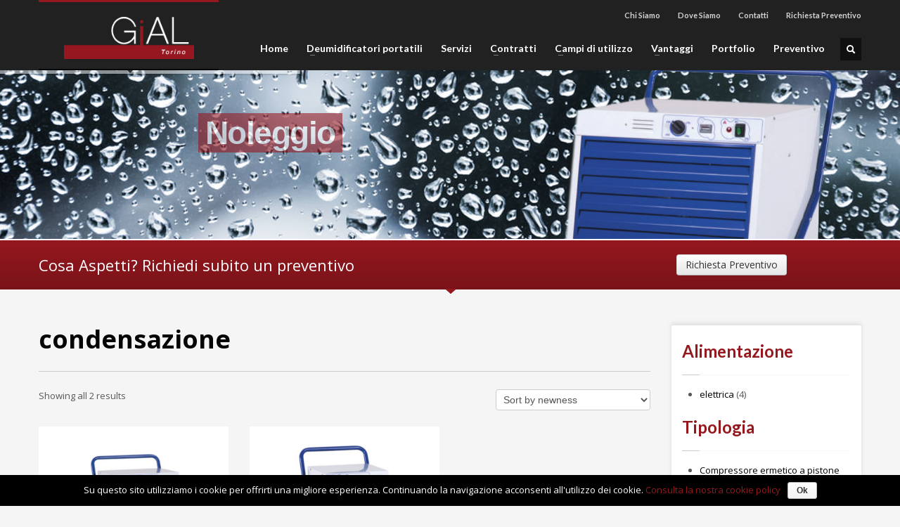

--- FILE ---
content_type: text/html; charset=UTF-8
request_url: http://noleggio-deumidificatori.it/product-tag/condensazione/
body_size: 12058
content:
<!DOCTYPE html>

<!--[if IE 7 ]>    <html lang="en-US" prefix="og: http://ogp.me/ns#" class="isie ie7 oldie no-js"> <![endif]-->
<!--[if IE 8 ]>    <html lang="en-US" prefix="og: http://ogp.me/ns#" class="isie ie8 oldie no-js"> <![endif]-->
<!--[if IE 9 ]>    <html lang="en-US" prefix="og: http://ogp.me/ns#" class="isie ie9 no-js"> <![endif]-->
<!--[if (gt IE 9)|!(IE)]><!--> <html lang="en-US" prefix="og: http://ogp.me/ns#" class="no-js"> <!--<![endif]-->

<head>
 	<title>
    Condensazione dei deumidificatori a noleggio GiAL    </title>
    <meta http-equiv="Content-Type" content="text/html; charset=UTF-8" />
    <link rel="profile" href="http://gmpg.org/xfn/11" />
    <link rel="pingback" href="http://noleggio-deumidificatori.it/xmlrpc.php" />

	<script rel="abtf">window.Abtf=function(window){var Abtf={cnf:{},h:function(cnf,css){this.cnf=cnf,cnf.proxy&&window.Abtf.proxy_setup(cnf.proxy),this.cnf.js&&!this.cnf.js[1]&&this.js(this.cnf.js[0]);var noref=!("undefined"==typeof this.cnf.noref||!this.cnf.noref);noref||this.ref(),"undefined"!=typeof cnf.gwf&&cnf.gwf[0]&&!cnf.gwf[1]&&("a"===cnf.gwf[0]?this.async(cnf.gwf[2],"webfont"):"undefined"!=typeof WebFont&&("string"==typeof cnf.gwf[0]&&(cnf.gwf[0]=eval("("+cnf.gwf[0]+")")),WebFont.load(cnf.gwf[0])))},f:function(a){a&&this.css&&this.css(),this.cnf.js&&this.cnf.js[1]&&this.js(this.cnf.js[0]),"undefined"!=typeof this.cnf.gwf&&this.cnf.gwf[0]&&this.cnf.gwf[1]&&("a"===this.cnf.gwf[0]?this.async(this.cnf.gwf[2],"webfont"):"undefined"!=typeof WebFont&&WebFont.load(this.cnf.gwf[0]))},ready:function(a,b,c){b=document,c="addEventListener",b[c]?b[c]("DocumentContentLoaded",a):window.attachEvent("onload",a)},ref:function(){"undefined"!=typeof window.console&&console.log("\n%c100","font: 1em sans-serif; color: white; background-color: #079c2d;padding:2px;","Google PageSpeed Score optimized using https://goo.gl/C1gw96\n\nTest your website: https://pagespeed.pro/tests\n\n")},async:function(a,b){!function(c){var d=c.createElement("script");d.src=a,b&&(d.id=b),d.async=!0;var e=c.getElementsByTagName("script")[0];if(e)e.parentNode.insertBefore(d,e);else{var f=document.head||document.getElementsByTagName("head")[0];f.appendChild(d)}}(document)}},SITE_URL,BASE_URL_REGEX;return Abtf}(window);Abtf.h([]);</script><style type="text/css" rel="abtf" id="AbtfCSS">
/*!
 * Above The Fold Optimization 2.7.10 // EMPTY
 */
</style>
<!-- This site is optimized with the Yoast SEO plugin v4.5 - https://yoast.com/wordpress/plugins/seo/ -->
<meta name="description" content="Basati sul principio della condensazione, i deumidificatori GiAL non emettono agenti inquinanti ed impiegano un refrigerante sicuro ed ecocompatibile."/>
<meta name="robots" content="noodp"/>
<link rel="canonical" href="http://noleggio-deumidificatori.it/product-tag/condensazione/" />
<meta property="og:locale" content="en_US" />
<meta property="og:type" content="object" />
<meta property="og:title" content="Condensazione dei deumidificatori a noleggio GiAL" />
<meta property="og:description" content="Basati sul principio della condensazione, i deumidificatori GiAL non emettono agenti inquinanti ed impiegano un refrigerante sicuro ed ecocompatibile." />
<meta property="og:url" content="http://noleggio-deumidificatori.it/product-tag/condensazione/" />
<meta property="og:site_name" content="Noleggio deumidificatori" />
<meta name="twitter:card" content="summary" />
<meta name="twitter:description" content="Basati sul principio della condensazione, i deumidificatori GiAL non emettono agenti inquinanti ed impiegano un refrigerante sicuro ed ecocompatibile." />
<meta name="twitter:title" content="Condensazione dei deumidificatori a noleggio GiAL" />
<!-- / Yoast SEO plugin. -->

<link rel='dns-prefetch' href='//cdnjs.cloudflare.com' />
<link rel='dns-prefetch' href='//fonts.googleapis.com' />
<link rel='dns-prefetch' href='//s.w.org' />
<link rel="alternate" type="application/rss+xml" title="Noleggio deumidificatori &raquo; Feed" href="http://noleggio-deumidificatori.it/feed/" />
<link rel="alternate" type="application/rss+xml" title="Noleggio deumidificatori &raquo; Comments Feed" href="http://noleggio-deumidificatori.it/comments/feed/" />
<link rel="alternate" type="application/rss+xml" title="Noleggio deumidificatori &raquo; condensazione Product Tag Feed" href="http://noleggio-deumidificatori.it/product-tag/condensazione/feed/" />
		<script type="text/javascript">
			window._wpemojiSettings = {"baseUrl":"https:\/\/s.w.org\/images\/core\/emoji\/2.2.1\/72x72\/","ext":".png","svgUrl":"https:\/\/s.w.org\/images\/core\/emoji\/2.2.1\/svg\/","svgExt":".svg","source":{"concatemoji":"http:\/\/noleggio-deumidificatori.it\/wp-includes\/js\/wp-emoji-release.min.js"}};
			!function(a,b,c){function d(a){var b,c,d,e,f=String.fromCharCode;if(!k||!k.fillText)return!1;switch(k.clearRect(0,0,j.width,j.height),k.textBaseline="top",k.font="600 32px Arial",a){case"flag":return k.fillText(f(55356,56826,55356,56819),0,0),!(j.toDataURL().length<3e3)&&(k.clearRect(0,0,j.width,j.height),k.fillText(f(55356,57331,65039,8205,55356,57096),0,0),b=j.toDataURL(),k.clearRect(0,0,j.width,j.height),k.fillText(f(55356,57331,55356,57096),0,0),c=j.toDataURL(),b!==c);case"emoji4":return k.fillText(f(55357,56425,55356,57341,8205,55357,56507),0,0),d=j.toDataURL(),k.clearRect(0,0,j.width,j.height),k.fillText(f(55357,56425,55356,57341,55357,56507),0,0),e=j.toDataURL(),d!==e}return!1}function e(a){var c=b.createElement("script");c.src=a,c.defer=c.type="text/javascript",b.getElementsByTagName("head")[0].appendChild(c)}var f,g,h,i,j=b.createElement("canvas"),k=j.getContext&&j.getContext("2d");for(i=Array("flag","emoji4"),c.supports={everything:!0,everythingExceptFlag:!0},h=0;h<i.length;h++)c.supports[i[h]]=d(i[h]),c.supports.everything=c.supports.everything&&c.supports[i[h]],"flag"!==i[h]&&(c.supports.everythingExceptFlag=c.supports.everythingExceptFlag&&c.supports[i[h]]);c.supports.everythingExceptFlag=c.supports.everythingExceptFlag&&!c.supports.flag,c.DOMReady=!1,c.readyCallback=function(){c.DOMReady=!0},c.supports.everything||(g=function(){c.readyCallback()},b.addEventListener?(b.addEventListener("DOMContentLoaded",g,!1),a.addEventListener("load",g,!1)):(a.attachEvent("onload",g),b.attachEvent("onreadystatechange",function(){"complete"===b.readyState&&c.readyCallback()})),f=c.source||{},f.concatemoji?e(f.concatemoji):f.wpemoji&&f.twemoji&&(e(f.twemoji),e(f.wpemoji)))}(window,document,window._wpemojiSettings);
		</script>
		<style type="text/css">
img.wp-smiley,
img.emoji {
	display: inline !important;
	border: none !important;
	box-shadow: none !important;
	height: 1em !important;
	width: 1em !important;
	margin: 0 .07em !important;
	vertical-align: -0.1em !important;
	background: none !important;
	padding: 0 !important;
}
</style>
<link rel='stylesheet' id='views-pagination-style-css'  href='http://noleggio-deumidificatori.it/wp-content/plugins/wp-views/embedded/res/css/wpv-pagination.css' type='text/css' media='all' />
<link rel='stylesheet' id='bs-core-css'  href='http://noleggio-deumidificatori.it/wp-content/plugins/bootstrapress/client/css/bootstrap.css' type='text/css' media='all' />
<link rel='stylesheet' id='contact-form-7-css'  href='http://noleggio-deumidificatori.it/wp-content/plugins/contact-form-7/includes/css/styles.css' type='text/css' media='all' />
<link rel='stylesheet' id='cookie-notice-front-css'  href='http://noleggio-deumidificatori.it/wp-content/plugins/cookie-notice/css/front.css' type='text/css' media='all' />
<link rel='stylesheet' id='rs-settings-css'  href='http://noleggio-deumidificatori.it/wp-content/plugins/revslider/rs-plugin/css/settings.css' type='text/css' media='all' />
<link rel='stylesheet' id='rs-captions-css'  href='http://noleggio-deumidificatori.it/wp-content/plugins/revslider/rs-plugin/css/captions.css' type='text/css' media='all' />
<link rel='stylesheet' id='zn-bootstrapcss-css'  href='http://noleggio-deumidificatori.it/wp-content/themes/kallyas/css/bootstrap.css' type='text/css' media='all' />
<link rel='stylesheet' id='zn-superfish-css'  href='http://noleggio-deumidificatori.it/wp-content/themes/kallyas/addons/superfish_responsive/superfish.css' type='text/css' media='all' />
<link rel='stylesheet' id='zn-templtecss-css'  href='http://noleggio-deumidificatori.it/wp-content/themes/kallyas/css/template.css' type='text/css' media='all' />
<link rel='stylesheet' id='zn-bootstrap-responsivecss-css'  href='http://noleggio-deumidificatori.it/wp-content/themes/kallyas/css/bootstrap-responsive.css' type='text/css' media='all' />
<link rel='stylesheet' id='pretty_photo-css'  href='http://noleggio-deumidificatori.it/wp-content/themes/kallyas/addons/prettyphoto/prettyPhoto.css' type='text/css' media='all' />
<link rel='stylesheet' id='theme_style-css'  href='http://noleggio-deumidificatori.it/wp-content/themes/kallyas/style.css' type='text/css' media='all' />
<link rel='stylesheet' id='Lato_default-css'  href='//fonts.googleapis.com/css?family=Lato%3A300%2C400%2C700%2C900&#038;v1&#038;subset=latin%2Clatin-ext' type='text/css' media='screen' />
<link rel='stylesheet' id='Open+Sans_default-css'  href='//fonts.googleapis.com/css?family=Open+Sans%3A400%2C400italic%2C700&#038;v1&#038;subset=latin%2Clatin-ext' type='text/css' media='screen' />
<link rel='stylesheet' id='zn_all_g_fonts-css'  href='//fonts.googleapis.com/css?family=Open+Sans%3Aregular%7CLato%3Aregular' type='text/css' media='all' />
<link rel='stylesheet' id='options-css'  href='http://noleggio-deumidificatori.it/wp-content/uploads/sites/6/options.css' type='text/css' media='all' />
<link rel='stylesheet' id='woocommerce_frontend_styles-css'  href='http://noleggio-deumidificatori.it/wp-content/plugins/woocommerce/assets/css/woocommerce.css' type='text/css' media='all' />
<link rel='stylesheet' id='wpv_render_css-css'  href='http://noleggio-deumidificatori.it/wp-content/plugins/wp-views/res/css/wpv-views-sorting.css' type='text/css' media='all' />
<script type='text/javascript' src='http://noleggio-deumidificatori.it/wp-includes/js/jquery/jquery.js'></script>
<script type='text/javascript' src='http://noleggio-deumidificatori.it/wp-includes/js/jquery/jquery-migrate.min.js'></script>
<script type='text/javascript' src='http://noleggio-deumidificatori.it/wp-content/plugins/wp-views/embedded/res/js/wpv-date-front-end-control.js'></script>
<script type='text/javascript' src='http://noleggio-deumidificatori.it/wp-content/plugins/wp-views/res/js/redesign/views_front_end_utils.js'></script>
<script type='text/javascript' src='http://noleggio-deumidificatori.it/wp-content/plugins/bootstrapress/client/js/bootstrap.js'></script>
<script type='text/javascript'>
/* <![CDATA[ */
var cnArgs = {"ajaxurl":"http:\/\/noleggio-deumidificatori.it\/wp-admin\/admin-ajax.php","hideEffect":"fade","onScroll":"no","onScrollOffset":"100","cookieName":"cookie_notice_accepted","cookieValue":"TRUE","cookieTime":"2592000","cookiePath":"\/","cookieDomain":"noleggio-deumidificatori.it"};
/* ]]> */
</script>
<script type='text/javascript' src='http://noleggio-deumidificatori.it/wp-content/plugins/cookie-notice/js/front.js'></script>
<script type='text/javascript' src='http://noleggio-deumidificatori.it/wp-content/plugins/revslider/rs-plugin/js/jquery.themepunch.plugins.min.js'></script>
<script type='text/javascript' src='http://noleggio-deumidificatori.it/wp-content/plugins/revslider/rs-plugin/js/jquery.themepunch.revolution.min.js'></script>
<script type='text/javascript' src='http://cdnjs.cloudflare.com/ajax/libs/modernizr/2.6.2/modernizr.min.js'></script>
<link rel='https://api.w.org/' href='http://noleggio-deumidificatori.it/wp-json/' />
<link rel="EditURI" type="application/rsd+xml" title="RSD" href="http://noleggio-deumidificatori.it/xmlrpc.php?rsd" />
<link rel="wlwmanifest" type="application/wlwmanifest+xml" href="http://noleggio-deumidificatori.it/wp-includes/wlwmanifest.xml" /> 
<meta name="generator" content="WordPress 4.7.3" />
<link rel="alternate" type="application/rss+xml"  title="New products tagged condensazione" href="http://noleggio-deumidificatori.it/noleggio-deumidificatori/feed/?product_tag=condensazione" /><link rel="shortcut icon" href="http://noleggio-deumidificatori.it/wp-content/uploads/sites/6/2013/11/16x16-GiAL.png"/>			<!--[if lte IE 9]>
				<link rel="stylesheet" type="text/css" href="http://noleggio-deumidificatori.it/wp-content/themes/kallyas/css/fixes.css" />
			<![endif]-->

			
			<!--[if lte IE 8]>
				<script src="http://noleggio-deumidificatori.it/wp-content/themes/kallyas/js/respond.js"></script>
				<script type="text/javascript">
					var $buoop = {
						vs: {
							i: 8,
							f: 6,
							o: 10.6,
							s: 4,
							n: 9
						}
					}
					$buoop.ol = window.onload;
					window.onload = function () {
						try {
							if ($buoop.ol) $buoop.ol();
						} catch (e) {}
						var e = document.createElement("script");
						e.setAttribute("type", "text/javascript");
						e.setAttribute("src", "http://browser-update.org/update.js");
						document.body.appendChild(e);
					}
				</script>
			<![endif]-->
			
									<!-- Facebook OpenGraph Tags - Replace with your own -->
						<meta property="og:title" content="Deumidificatore professionale DR250"/>
						<meta property="og:type" content="blog"/>
						<meta property="og:url" content="http://noleggio-deumidificatori.it/product-tag/condensazione/"/>
												<meta property="og:site_name" content=" Noleggio deumidificatori"/>
						<meta property="fb:app_id" content=""/> <!-- PUT HERE YOUR OWN APP ID - you could get errors if you don't use this one -->
						<meta property="og:description" content=" Oltre 40 anni di esperienza."/>
						<!-- END Facebook OpenGraph Tags -->
					
			<!-- Le HTML5 shim, for IE6-8 support of HTML5 elements -->
			<!--[if lt IE 9]>
				<script src="http://html5shim.googlecode.com/svn/trunk/html5.js"></script>
			<![endif]-->

		<meta name="viewport" content="width=device-width, initial-scale=1, maximum-scale=1" />

<!-- WooCommerce Version -->
<meta name="generator" content="WooCommerce 2.0.19" />

        <script type="text/javascript">
            //var front_ajaxurl = 'http://noleggio-deumidificatori.it/wp-admin/admin-ajax.php';
            var wpv_calendar_image = 'http://noleggio-deumidificatori.it/wp-content/plugins/wp-views/embedded/res/img/calendar.gif';
            var wpv_calendar_text = 'Select date';
        </script>
    
    <!-- Google Tag Manager -->
<script>(function(w,d,s,l,i){w[l]=w[l]||[];w[l].push({'gtm.start':
new Date().getTime(),event:'gtm.js'});var f=d.getElementsByTagName(s)[0],
j=d.createElement(s),dl=l!='dataLayer'?'&l='+l:'';j.async=true;j.src=
'https://www.googletagmanager.com/gtm.js?id='+i+dl;f.parentNode.insertBefore(j,f);
})(window,document,'script','dataLayer','GTM-53SGJDXX');</script>
<!-- End Google Tag Manager -->
</head>
<body  class="archive tax-product_tag term-condensazione term-36 res1170 slider_after_header woocommerce woocommerce-page">
<!-- Google Tag Manager (noscript) -->
<noscript><iframe src="https://www.googletagmanager.com/ns.html?id=GTM-53SGJDXX"
height="0" width="0" style="display:none;visibility:hidden"></iframe></noscript>
<!-- End Google Tag Manager (noscript) -->
	<!-- AFTER BODY ACTION -->
				<!-- ADD AN APPLICATION ID !! If you want to know how to find out your
			app id, either search on google for: facebook appid, either go to http://rieglerova.net/how-to-get-a-facebook-app-id/
			-->
			<div id="fb-root"></div>
			<script>
				(function (d, s, id) {
					var js, fjs = d.getElementsByTagName(s)[0];
					if (d.getElementById(id)) return;
					js = d.createElement(s);
					js.id = id;
					js.src = "http://connect.facebook.net/en_US/all.js#xfbml=1&appId="; // addyour appId here
					fjs.parentNode.insertBefore(js, fjs);
				}(document, 'script', 'facebook-jssdk'));
			</script>
		

    <div id="page_wrapper">
        <header id="header" class="style2 ">
            <div class="container">
                <!-- logo -->
                <h3 id="logo"><a href="/"><img src="http://noleggio-deumidificatori.it/wp-content/uploads/sites/6/2013/09/Marchio-Gial-White.png" alt="Noleggio deumidificatori" title="Oltre 40 anni di esperienza." /></a></h3>								
				<!-- HEADER ACTION -->
				<ul id="menu-top-header" class="topnav navRight "><li id="menu-item-435" class="menu-item menu-item-type-post_type menu-item-object-page menu-item-435"><a href="http://noleggio-deumidificatori.it/chi-siamo/">Chi Siamo</a></li>
<li id="menu-item-432" class="menu-item menu-item-type-post_type menu-item-object-page menu-item-432"><a href="http://noleggio-deumidificatori.it/dove-siamo/">Dove Siamo</a></li>
<li id="menu-item-433" class="menu-item menu-item-type-post_type menu-item-object-page menu-item-433"><a href="http://noleggio-deumidificatori.it/contatti/">Contatti</a></li>
<li id="menu-item-434" class="menu-item menu-item-type-post_type menu-item-object-page menu-item-434"><a href="http://noleggio-deumidificatori.it/richiedi-preventivo/">Richiesta Preventivo</a></li>
</ul>               
				<!-- search -->
									<div id="search">
						<a href="#" class="searchBtn"><span class="icon-search icon-white"></span></a>
						<div class="search">
							<form id="searchform" action="http://noleggio-deumidificatori.it" method="get">
								<input name="s" maxlength="20" class="inputbox" type="text" size="20" value="SEARCH ..." onblur="if (this.value=='') this.value='SEARCH ...';" onfocus="if (this.value=='SEARCH ...') this.value='';" />
								<input type="submit" id="searchsubmit" value="go" class="icon-search"/>
							</form>
						</div>
					</div>
					<!-- end search -->
				
				<!-- main menu -->
				<nav id="main_menu" class="">
										<ul id="menu-main" class="sf-menu nav clearfix"><li id="menu-item-192" class="menu-item menu-item-type-post_type menu-item-object-page menu-item-home menu-item-192"><a title="Noleggio Deumidificatori" href="http://noleggio-deumidificatori.it/">Home</a></li>
<li id="menu-item-190" class="menu-item menu-item-type-post_type menu-item-object-page menu-item-has-children menu-item-190"><a title="Deumidificatori portatili per il noleggio" href="http://noleggio-deumidificatori.it/noleggio-deumidificatori/">Deumidificatori portatili</a>
<ul class="sub-menu">
	<li id="menu-item-4878" class="menu-item menu-item-type-post_type menu-item-object-page menu-item-4878"><a title="Approfondimenti deumidificatori" href="http://noleggio-deumidificatori.it/noleggio-deumidificatori/approfondimenti/">Approfondimenti</a></li>
</ul>
</li>
<li id="menu-item-279" class="menu-item menu-item-type-post_type menu-item-object-page menu-item-279"><a title="Servizi per il noleggio deumidificatori" href="http://noleggio-deumidificatori.it/servizi-noleggio-deumidificatori/">Servizi</a></li>
<li id="menu-item-456" class="menu-item menu-item-type-post_type menu-item-object-page menu-item-has-children menu-item-456"><a title="Contratti per il noleggio deumidificatori professionali" href="http://noleggio-deumidificatori.it/contratti-per-il-noleggio-deumidificatori/">Contratti</a>
<ul class="sub-menu">
	<li id="menu-item-470" class="menu-item menu-item-type-post_type menu-item-object-contratti-noleggio menu-item-470"><a title="Noleggio deumidificazione a lungo termine" href="http://noleggio-deumidificatori.it/contratti-noleggio/noleggio-deumidificazione-lungo-termine/">Noleggio deumidificazione a lungo termine</a></li>
	<li id="menu-item-471" class="menu-item menu-item-type-post_type menu-item-object-contratti-noleggio menu-item-471"><a title="Noleggio deumidificazione a breve termine" href="http://noleggio-deumidificatori.it/contratti-noleggio/noleggio-deumidificazione-breve-termine/">Noleggio deumidificazione a breve termine</a></li>
	<li id="menu-item-510" class="menu-item menu-item-type-post_type menu-item-object-contratti-noleggio menu-item-510"><a title="Deumidificazione  in outsourcing" href="http://noleggio-deumidificatori.it/contratti-noleggio/deumidificazione-outsourcing/">Deumidificazione  in outsourcing</a></li>
</ul>
</li>
<li id="menu-item-306" class="menu-item menu-item-type-post_type menu-item-object-page menu-item-has-children menu-item-306"><a title="Campi di utilizzo per il noleggio deumidificazione" href="http://noleggio-deumidificatori.it/campi-di-utilizzo/">Campi di utilizzo</a>
<ul class="sub-menu">
	<li id="menu-item-496" class="menu-item menu-item-type-post_type menu-item-object-impieghi menu-item-496"><a title="Noleggio deumidificatori per abitazioni" href="http://noleggio-deumidificatori.it/impieghi/noleggio-deumidificatori-per-abitazioni/">Noleggio deumidificatori per abitazioni</a></li>
	<li id="menu-item-4893" class="menu-item menu-item-type-post_type menu-item-object-impieghi menu-item-4893"><a title="Noleggio deumidificatori per capannoni industriali" href="http://noleggio-deumidificatori.it/impieghi/noleggio-riscaldamento-per-riscaldamento-industriale/">Noleggio deumidificatori per capannoni</a></li>
	<li id="menu-item-498" class="menu-item menu-item-type-post_type menu-item-object-impieghi menu-item-498"><a title="Noleggio deumidificatori per teatri e sale da concerto" href="http://noleggio-deumidificatori.it/impieghi/noleggio-deumidificatori-per-teatri/">Noleggio deumidificatori per teatri</a></li>
	<li id="menu-item-499" class="menu-item menu-item-type-post_type menu-item-object-impieghi menu-item-499"><a title="Noleggio deumidificatori per mostre, musei, chiese&#8230;" href="http://noleggio-deumidificatori.it/impieghi/noleggio-deumidificatori-per-mostre/">Noleggio deumidificatori per mostre</a></li>
	<li id="menu-item-4902" class="menu-item menu-item-type-post_type menu-item-object-impieghi menu-item-4902"><a title="Noleggio deumidificatori per congressi" href="http://noleggio-deumidificatori.it/impieghi/noleggio-deumidificatori-per-congressi/">Noleggio deumidificatori per congressi</a></li>
	<li id="menu-item-504" class="menu-item menu-item-type-post_type menu-item-object-impieghi menu-item-504"><a title="Noleggio deumidificatori per magazzini e laboratori" href="http://noleggio-deumidificatori.it/impieghi/noleggio-deumidificatori-per-magazzini/">Noleggio deumidificatori per magazzini</a></li>
	<li id="menu-item-4897" class="menu-item menu-item-type-post_type menu-item-object-impieghi menu-item-4897"><a title="Noleggio deumidificatori per cantieri ed edilizia" href="http://noleggio-deumidificatori.it/impieghi/noleggio-deumidificatori-per-cantieri/">Noleggio deumidificatori per cantieri</a></li>
	<li id="menu-item-4904" class="menu-item menu-item-type-post_type menu-item-object-impieghi menu-item-4904"><a title="Noleggio deumidificatori per produzione miele e insaccati" href="http://noleggio-deumidificatori.it/impieghi/noleggio-deumidificatori-per-miele-e-insaccati/">Noleggio deumidificatori per miele e insaccati</a></li>
	<li id="menu-item-4900" class="menu-item menu-item-type-post_type menu-item-object-impieghi menu-item-4900"><a title="Noleggio deumidificatori per cantine" href="http://noleggio-deumidificatori.it/impieghi/noleggio-deumidificatori-per-cantine/">Noleggio deumidificatori per cantine</a></li>
</ul>
</li>
<li id="menu-item-466" class="menu-item menu-item-type-post_type menu-item-object-page menu-item-has-children menu-item-466"><a title="Vantaggi del noleggio deumidificatori" href="http://noleggio-deumidificatori.it/vantaggi-del-noleggio-deumidificatori/">Vantaggi</a>
<ul class="sub-menu">
	<li id="menu-item-469" class="menu-item menu-item-type-post_type menu-item-object-page menu-item-469"><a title="Vantaggi fiscali del noleggio deumidificatori" href="http://noleggio-deumidificatori.it/i-vantaggi-del-noleggio/vantaggi-fiscali-del-noleggio-deumidificatori/">Vantaggi fiscali del noleggio deumidificatori</a></li>
</ul>
</li>
<li id="menu-item-419" class="menu-item menu-item-type-post_type menu-item-object-page menu-item-419"><a title="Le nostre Referenze" href="http://noleggio-deumidificatori.it/le-nostre-referenze/">Portfolio</a></li>
<li id="menu-item-32" class="menu-item menu-item-type-post_type menu-item-object-page menu-item-32"><a title="Richiesta Preventivo per il noleggio deumidificatori" href="http://noleggio-deumidificatori.it/richiedi-preventivo/">Preventivo</a></li>
</ul>				</nav>
				<!-- end main_menu -->
			</div>
		</header>
		
		<div id="slideshow" class="uh_zn_def_header_style portfolio_devices zn_slideshow">
			<div class="bgback"></div>
			<div data-images="http://noleggio-deumidificatori.it/wp-content/themes/kallyas/images/" id="sparkles"></div>

				
									
				<!-- START REVOLUTION SLIDER 2.3.91 -->
				
								
								<div id="rev_slider_3_1_wrapper" class="rev_slider_wrapper fullwidthbanner-container" style="margin:0px auto;background-color:#ffffff;padding:0px;margin-top:0px;margin-bottom:0px;max-height:240px;">
					<div id="rev_slider_3_1" class="rev_slider fullwidthabanner" style="display:none;max-height:240px;height:240;">						
										<ul>
								<li data-transition="fade" data-slotamount="7" data-masterspeed="300" >
						<img src="http://noleggio-deumidificatori.it/wp-content/uploads/sites/6/2017/05/deumidificatore-noleggio_GiAL.jpg"  alt="deumidificatore-noleggio_GiAL" data-fullwidthcentering="on">
														
				<div class="tp-caption gial-red sfr"  
					 data-x="206" 
					 data-y="61" 
					 data-speed="1000" 
					 data-start="1500" 
					 data-easing="easeOutExpo"  >Noleggio</div>
								
				<div class="tp-caption gial-grey sfl"  
					 data-x="118" 
					 data-y="116" 
					 data-speed="1000" 
					 data-start="2000" 
					 data-easing="easeOutExpo"  >Deumidificatori</div>
												</li>
									<li data-transition="fade" data-slotamount="7" data-masterspeed="300" >
						<img src="http://noleggio-deumidificatori.it/wp-content/uploads/sites/6/2017/05/deumidificatore-professionale_GiAL.jpg"  alt="deumidificatore-professionale_GiAL" data-fullwidthcentering="on">
														
				<div class="tp-caption gial-red sfl"  
					 data-x="69" 
					 data-y="59" 
					 data-speed="1000" 
					 data-start="1500" 
					 data-easing="easeOutExpo"  >Assistenza 24x7</div>
								
				<div class="tp-caption gial-grey sfr"  
					 data-x="100" 
					 data-y="116" 
					 data-speed="1000" 
					 data-start="2000" 
					 data-easing="easeOutExpo"  >Manutenzione garantita</div>
												</li>
									<li data-transition="fade" data-slotamount="7" data-masterspeed="300" >
						<img src="http://noleggio-riscaldamento.it/wp-content/uploads/sites/2/2013/09/slider-interna-01.jpg"  alt="slider-interna-01" data-fullwidthcentering="on">
														
				<div class="tp-caption gial-red sfl"  
					 data-x="409" 
					 data-y="60" 
					 data-speed="1000" 
					 data-start="1500" 
					 data-easing="easeOutExpo"  >da 45 anni</div>
								
				<div class="tp-caption gial-grey-small sfr"  
					 data-x="365" 
					 data-y="115" 
					 data-speed="1000" 
					 data-start="2000" 
					 data-easing="easeOutExpo"  >il vostro partner ideale</div>
												</li>
								</ul>
									<div class="tp-bannertimer"></div>					</div>
				</div>				
							
			<script type="text/javascript">

				var tpj=jQuery;
				
									tpj.noConflict();
								
				var revapi3;
				
				tpj(document).ready(function() {
				
				if (tpj.fn.cssOriginal != undefined)
					tpj.fn.css = tpj.fn.cssOriginal;
				
				if(tpj('#rev_slider_3_1').revolution == undefined)
					revslider_showDoubleJqueryError('#rev_slider_3_1');
				else
				   revapi3 = tpj('#rev_slider_3_1').show().revolution(
					{
						delay:5000,
						startwidth:1170,
						startheight:240,
						hideThumbs:200,
						
						thumbWidth:100,
						thumbHeight:50,
						thumbAmount:3,
						
						navigationType:"bullet",
						navigationArrows:"solo",
						navigationStyle:"round",
						
						touchenabled:"on",
						onHoverStop:"on",
						
						navigationHAlign:"center",
						navigationVAlign:"bottom",
						navigationHOffset:0,
						navigationVOffset:20,

						soloArrowLeftHalign:"left",
						soloArrowLeftValign:"center",
						soloArrowLeftHOffset:20,
						soloArrowLeftVOffset:0,

						soloArrowRightHalign:"right",
						soloArrowRightValign:"center",
						soloArrowRightHOffset:20,
						soloArrowRightVOffset:0,
								
						shadow:0,
						fullWidth:"on",

						stopLoop:"off",
						stopAfterLoops:-1,
						stopAtSlide:-1,

						shuffle:"off",
						
						hideSliderAtLimit:0,
						hideCaptionAtLimit:0,
						hideAllCaptionAtLilmit:0,
						startWithSlide:0	
					});
				
				});	//ready
				
			</script>
			
							<!-- END REVOLUTION SLIDER -->
								

			<div class="zn_header_bottom_style"></div>
		</div><!-- end page_header -->
				<div id="action_box" data-arrowpos="center">
				<div class="container">
					<div class="row">
						
						<div class="span8"><h4 class="text">Cosa Aspetti? Richiedi subito un preventivo</h4></div><div class="span4 align-center"><a class="btn" href="/richiedi-preventivo/" target="_self">Richiesta Preventivo</a></div>
					</div>
				</div>
			</div><!-- end action box -->
		<section id="content">
	<div class="container">
		<div id="mainbody">

			<div class="row">
			
						
				<div class="span9 zn_woo_cat_page">
				
				
							
				<h1 class="page-title">
											condensazione									</h1>

				
													
				
					<p class="woocommerce-result-count">
	Showing all 2 results</p><form class="woocommerce-ordering" method="get">
	<select name="orderby" class="orderby">
		<option value="menu_order" >Default sorting</option><option value="popularity" >Sort by popularity</option><option value="date"  selected='selected'>Sort by newness</option><option value="price" >Sort by price: low to high</option><option value="price-desc" >Sort by price: high to low</option>	</select>
	</form>
					<div class="clear"></div>
					
					<div class="row">

						
						
											

	<div class="span3 product">

	
		<div class="product-list-item ">
			<span class="hover"></span>
			<div class="zn_badge_container">
											</div>
			<div class="image"><a href="http://noleggio-deumidificatori.it/product/deumidificatore-professionale-dr250/"><img src="http://noleggio-deumidificatori.it/wp-content/uploads/sites/6/2013/08/Deumidificatore-professionale-dr250-652x652.jpg" alt=""></a></div>			<div class="details fixclear">
				<h3><a href="http://noleggio-deumidificatori.it/product/deumidificatore-professionale-dr250/">Deumidificatore professionale DR250</a></h3>
									<!-- WOOCOOMERCE SHORT DESC -->	

				<p class="desc">Capacità di deumidificazione: 52 l/24h<br />
Capacità vaschetta: 11 litri</p>

				<div class="actions">
					<br/>
					<a href="http://noleggio-deumidificatori.it/product/deumidificatore-professionale-dr250/">MORE INFO</a>
				</div>

				
								

			</div>
		</div><!-- end product-item -->
	




	
</div>


						
											

	<div class="span3 product">

	
		<div class="product-list-item ">
			<span class="hover"></span>
			<div class="zn_badge_container">
											</div>
			<div class="image"><a href="http://noleggio-deumidificatori.it/product/deumidificatore-professionale-dr120/"><img src="http://noleggio-deumidificatori.it/wp-content/uploads/sites/6/2013/08/Deumidificatore-professionale-dr120-652x652.jpg" alt=""></a></div>			<div class="details fixclear">
				<h3><a href="http://noleggio-deumidificatori.it/product/deumidificatore-professionale-dr120/">Deumidificatore professionale DR120</a></h3>
									<!-- WOOCOOMERCE SHORT DESC -->	

				<p class="desc">Capacità di deumidificazione: 22 l/24h<br />
Capacità vaschetta: 5 litri</p>

				<div class="actions">
					<br/>
					<a href="http://noleggio-deumidificatori.it/product/deumidificatore-professionale-dr120/">MORE INFO</a>
				</div>

				
								

			</div>
		</div><!-- end product-item -->
	




	
</div>


						
					</div>

					

				
				
				
				<div class="clear"></div>
				
								
				
		


			</div>

								
					<div class="span3">
						<div id="sidebar" class="sidebar sidebar-right">
							<div id="taxonomy-2" class="widget widget_taxonomy"><h3 class="widgettitle title">Alimentazione</h3>
	<ul>	<li class="cat-item cat-item-29"><a href="http://noleggio-deumidificatori.it/alimentazione/elettrica/" title="Genaratori di aria calda per il noleggio riscaldamento elettrici.">elettrica</a> (4)
</li>

	</ul></div><div id="taxonomy-3" class="widget widget_taxonomy"><h3 class="widgettitle title">Tipologia</h3>
	<ul>	<li class="cat-item cat-item-56"><a href="http://noleggio-deumidificatori.it/tipologia/compressore-ermetico-a-pistone/" >Compressore ermetico a pistone</a> (1)
</li>
	<li class="cat-item cat-item-55"><a href="http://noleggio-deumidificatori.it/tipologia/compressore-ermetico-rotativo/" >Compressore ermetico rotativo</a> (3)
</li>
	<li class="cat-item cat-item-57"><a href="http://noleggio-deumidificatori.it/tipologia/scarico-diretto/" >Scarico diretto</a> (1)
</li>
	<li class="cat-item cat-item-38"><a href="http://noleggio-deumidificatori.it/tipologia/umidostato-incorporato/" title="Il deumidificatore è completo e monta sensibile umidostato, che permette di tenere sotto controllo il livello d&#039;umidità nel nostro ambiente facendo accendere o spegnere in automatico il motore. ">Umidostato incorporato</a> (4)
</li>
	<li class="cat-item cat-item-58"><a href="http://noleggio-deumidificatori.it/tipologia/vaschetta-di-raccolta-dellacqua/" >Vaschetta di raccolta dell’acqua</a> (3)
</li>

	</ul></div><div id="recent_products-3" class="widget woocommerce widget_recent_products"><h3 class="widgettitle title">Prodotti a noleggio</h3><ul class="product_list_widget"><li>
					<a href="http://noleggio-deumidificatori.it/product/deumidificatore-professionale-dr310/">
						<img width="150" height="150" src="http://noleggio-deumidificatori.it/wp-content/uploads/sites/6/2013/08/Deumidificatore-professionale-dr310-150x150.jpg" class="attachment-shop_thumbnail size-shop_thumbnail wp-post-image" alt="Deumidificatore professionale dr310" srcset="http://noleggio-deumidificatori.it/wp-content/uploads/sites/6/2013/08/Deumidificatore-professionale-dr310-150x150.jpg 150w, http://noleggio-deumidificatori.it/wp-content/uploads/sites/6/2013/08/Deumidificatore-professionale-dr310-300x300.jpg 300w, http://noleggio-deumidificatori.it/wp-content/uploads/sites/6/2013/08/Deumidificatore-professionale-dr310.jpg 652w" sizes="(max-width: 150px) 100vw, 150px" /> Deumidificatore professionale DR310
					</a> 
				</li><li>
					<a href="http://noleggio-deumidificatori.it/product/deumidificatore-professionale-dr250/">
						<img width="150" height="150" src="http://noleggio-deumidificatori.it/wp-content/uploads/sites/6/2013/08/Deumidificatore-professionale-dr250-150x150.jpg" class="attachment-shop_thumbnail size-shop_thumbnail wp-post-image" alt="Deumidificatore professionale DR250" srcset="http://noleggio-deumidificatori.it/wp-content/uploads/sites/6/2013/08/Deumidificatore-professionale-dr250-150x150.jpg 150w, http://noleggio-deumidificatori.it/wp-content/uploads/sites/6/2013/08/Deumidificatore-professionale-dr250-300x300.jpg 300w, http://noleggio-deumidificatori.it/wp-content/uploads/sites/6/2013/08/Deumidificatore-professionale-dr250.jpg 652w" sizes="(max-width: 150px) 100vw, 150px" /> Deumidificatore professionale DR250
					</a> 
				</li><li>
					<a href="http://noleggio-deumidificatori.it/product/deumidificatore-professionale-dr190/">
						<img width="150" height="150" src="http://noleggio-deumidificatori.it/wp-content/uploads/sites/6/2013/08/Deumidificatore-professionale-dr190-150x150.jpg" class="attachment-shop_thumbnail size-shop_thumbnail wp-post-image" alt="Deumidificatore professionale DR190" srcset="http://noleggio-deumidificatori.it/wp-content/uploads/sites/6/2013/08/Deumidificatore-professionale-dr190-150x150.jpg 150w, http://noleggio-deumidificatori.it/wp-content/uploads/sites/6/2013/08/Deumidificatore-professionale-dr190-300x300.jpg 300w, http://noleggio-deumidificatori.it/wp-content/uploads/sites/6/2013/08/Deumidificatore-professionale-dr190.jpg 652w" sizes="(max-width: 150px) 100vw, 150px" /> Deumidificatore professionale DR190
					</a> 
				</li><li>
					<a href="http://noleggio-deumidificatori.it/product/deumidificatore-professionale-dr120/">
						<img width="150" height="150" src="http://noleggio-deumidificatori.it/wp-content/uploads/sites/6/2013/08/Deumidificatore-professionale-dr120-150x150.jpg" class="attachment-shop_thumbnail size-shop_thumbnail wp-post-image" alt="Deumidificatore professionale DR120" srcset="http://noleggio-deumidificatori.it/wp-content/uploads/sites/6/2013/08/Deumidificatore-professionale-dr120-150x150.jpg 150w, http://noleggio-deumidificatori.it/wp-content/uploads/sites/6/2013/08/Deumidificatore-professionale-dr120-300x300.jpg 300w, http://noleggio-deumidificatori.it/wp-content/uploads/sites/6/2013/08/Deumidificatore-professionale-dr120.jpg 652w" sizes="(max-width: 150px) 100vw, 150px" /> Deumidificatore professionale DR120
					</a> 
				</li></ul></div>						</div>
					</div>
							
		</div>
		</div>
	</div>

<div class="container"><div class="row "><div class="span12"><h4 class="m_title">Specchietto di confronto</h4><table class="table table-striped">
                <tbody><tr> 
                  <th><div align="center">Modello</div></th>
                  <th><a href="/product/deumidificatore-professionale-dr120/">DR 120</a></th>
                  <th><a href="/product/deumidificatore-professionale-dr190/">DR 190</a></th>
                  <th><a href="/product/deumidificatore-professionale-dr250/">DR 250</a></th>
                  <th><a href="/product/deumidificatore-professionale-dr310/">DR 310</a></th>
                </tr>
                <tr> 
                  <th>Campo di funzionamento umidità  (%)</th>
                  <td>40 - 100</td>
                  <td>40 - 100</td>
                  <td>40 - 100</td>
                  <td>40 - 100</td>
                </tr>
                <tr> 
                  <th>Campo di funzionamento temperatura °C</th>
                  <td>3 - 40</td>
                  <td>3 - 40</td>
                  <td>3 - 40</td>
                  <td>3 - 40</td>
                </tr>
                <tr> 
                  <th>Portata d'aria m<sup>3</sup>/h</th>
                  <td>250</td>
                  <td>400</td>
                  <td>650</td>
                  <td>900</td>
                </tr>
                <tr> 
                  <th>Capacità di deumidificazione 1/24h</th>
                  <td>22</td>
                  <td>40</td>
                  <td>52</td>
                  <td>80</td>
                </tr>
                <tr> 
                  <th>Alimentazione elettrica V, ~, Hz</th>
                  <td>230, 1, 50</td>
                  <td>230, 1, 50</td>
                  <td>230, 1, 50</td>
                  <td>230, 1, 50</td>
                </tr>
                <tr> 
                  <th>Potenza elettrica assorbita W</th>
                  <td>550</td>
                  <td>800</td>
                  <td>1.000</td>
                  <td>1.350</td>
                </tr>
                <tr> 
                  <th>Tipi di refrigerante</th>
                  <td>R407C</td>
                  <td>R407C</td>
                  <td>R407C</td>
                  <td>R407C</td>
                </tr>
                <tr> 
                  <th>Livello sonoro, SPL db(A)</td>
                  <td>59,0</td>
                  <td>60,8</td>
                  <td>65,1</td>
                  <td>63,6</td>
                </tr>
                <tr> 
                  <th>Dimensioni macchina montata mm</th>
                  <td>540x585x775</td>
                  <td>650x615x958</td>
                  <td>640x615x958</td>
                  <td>761x776x1048</td>
                </tr>
                <tr> 
                  <th>Dimensioni imaballo mm</th>
                  <td>505x475x615</td>
                  <td>660x575x900</td>
                  <td>660x575x1000</td>
                  <td>785x735x1085</td>
                </tr>
                <tr> 
                  <th>Peso a secco kg</th>
                  <td>39</td>
                  <td>49</td>
                  <td>52</td>
                  <td>76</td>
                </tr>
                <tr> 
                  <th>Capacità vaschetta litri</th>
                  <td>5</td>
                  <td>11</td>
                  <td>11</td>
                  <td>-</td>
                </tr>
                <tr> 
                  <th></th>
                  <td><a href="/product/deumidificatore-professionale-dr120/">Dettaglio</a></td>
                  <td><a href="/product/deumidificatore-professionale-dr190/">Dettaglio</a></td>
                  <td><a href="/product/deumidificatore-professionale-dr250/">Dettaglio</a></td>
                  <td><a href="/product/deumidificatore-professionale-dr310/">Dettaglio</a></td>
                </tr>
              </tbody></table></div></div></div>
</section>


	
	<footer id="footer">
		<div class="container">

			<div class="row"><div class="span6"><div id="text_contact-2" class="widget widget_text_contact"><h3 class="widgettitle title m_title">GiAL Torino</h3>
			<div class="textwidget contact-details"><p>Via Torino, 67<br />
10040 Druento (TO)<br />
ITALIA</p>
<p>Tel: + 39 011 4527000<br />
Fax: + 39 011 4527061</p>
<p>E-mail: <a href="mailto:info@gial.it">info@gial.it</a></p>
</div>

		</div></div><div class="span6"><div id="linkcat-3" class="widget widget_links"><h3 class="widgettitle title m_title">Siti Correlati</h3>
	<ul class='xoxo blogroll'>
<li><a href="http://www.gial.it" title="Sito Istituzionale GiAL Torino" target="_blank">GiAL Torino</a></li>
<li><a href="http://www.generatori-aria-calda.it/" rel="co-worker" title="Sito dedicato ai genertatori di aria calda" target="_blank">Generatori di aria calda</a></li>
<li><a href="http://noleggio-riscaldamento.it/" rel="co-worker" target="_blank">Noleggio riscaldamento</a></li>
<li><a href="http://noleggio-condizionatori.it/" target="_blank">Noleggio condizionatori</a></li>

	</ul>
</div>
</div></div><!-- end row --><div class="row"><div class="span12"><div id="product_tag_cloud-2" class="widget woocommerce widget_product_tag_cloud"><h3 class="widgettitle title m_title">Tag</h3><div class="tagcloud"><a href='http://noleggio-deumidificatori.it/product-tag/condensazione/' class='tag-link-36 tag-link-position-1' title='2 topics' style='font-size: 14.3pt;'>condensazione</a>
<a href='http://noleggio-deumidificatori.it/product-tag/deumidificatori-noleggio/' class='tag-link-54 tag-link-position-2' title='2 topics' style='font-size: 14.3pt;'>deumidificatori</a>
<a href='http://noleggio-deumidificatori.it/product-tag/deumidificatori-mobili/' class='tag-link-27 tag-link-position-3' title='1 topic' style='font-size: 8pt;'>deumidificatori mobili</a>
<a href='http://noleggio-deumidificatori.it/product-tag/elimina-umidita/' class='tag-link-28 tag-link-position-4' title='1 topic' style='font-size: 8pt;'>elimina umidità</a>
<a href='http://noleggio-deumidificatori.it/product-tag/noleggio-deumidificatori/' class='tag-link-37 tag-link-position-5' title='4 topics' style='font-size: 22pt;'>noleggio deumidificatori</a>
<a href='http://noleggio-deumidificatori.it/product-tag/noleggio-deumidificatori-professionali/' class='tag-link-26 tag-link-position-6' title='2 topics' style='font-size: 14.3pt;'>noleggio deumidificatori professionali</a>
<a href='http://noleggio-deumidificatori.it/product-tag/robustezza-e-maneggevolezza/' class='tag-link-35 tag-link-position-7' title='2 topics' style='font-size: 14.3pt;'>robustezza e maneggevolezza</a></div>
</div></div></div><!-- end row -->	
			
			<div class="row">
				<div class="span12">
					<div class="bottom fixclear">
					
										
											
						<div class="copyright">
							
							
							<a href="http://noleggio-deumidificatori.it"><img src="http://noleggio-deumidificatori.it/wp-content/uploads/sites/6/2013/09/Marchio-Gial-White.png" alt="" /></a><p>GiAL Torino di Spinazzola Giuseppe | PI 09939700010 Copyright © 2013 Tutti i diritti riservati. </p>							
							
						</div><!-- end copyright -->
							
											

					</div><!-- end bottom -->
				</div>
			</div><!-- end row -->
			
		</div>
	</footer>
	    </div><!-- end page_wrapper -->
	
    <a href="#" id="totop">TOP</a> 
<script>
  (function(i,s,o,g,r,a,m){i['GoogleAnalyticsObject']=r;i[r]=i[r]||function(){
  (i[r].q=i[r].q||[]).push(arguments)},i[r].l=1*new Date();a=s.createElement(o),
  m=s.getElementsByTagName(o)[0];a.async=1;a.src=g;m.parentNode.insertBefore(a,m)
  })(window,document,'script','https://www.google-analytics.com/analytics.js','ga');

  ga('create', 'UA-668760-15', 'auto');
  ga('send', 'pageview');

</script><script type='text/javascript'>
/* <![CDATA[ */
function changeTaxonomy() {
	if ( 0 == this.options[this.selectedIndex].value ) {
		return;
	}
	if ( 0 == this.options[this.selectedIndex].value ) {
		return;
	}
	location.href = this.options[this.selectedIndex].value;
}

/* ]]> */
</script><script type='text/javascript' src='http://noleggio-deumidificatori.it/wp-content/plugins/wp-views/embedded/res/js/wpv-pagination-embedded.js'></script>
<script type='text/javascript' src='http://noleggio-deumidificatori.it/wp-includes/js/jquery/ui/core.min.js'></script>
<script type='text/javascript' src='http://noleggio-deumidificatori.it/wp-includes/js/jquery/ui/datepicker.min.js'></script>
<script type='text/javascript'>
jQuery(document).ready(function(jQuery){jQuery.datepicker.setDefaults({"closeText":"Close","currentText":"Today","monthNames":["January","February","March","April","May","June","July","August","September","October","November","December"],"monthNamesShort":["Jan","Feb","Mar","Apr","May","Jun","Jul","Aug","Sep","Oct","Nov","Dec"],"nextText":"Next","prevText":"Previous","dayNames":["Sunday","Monday","Tuesday","Wednesday","Thursday","Friday","Saturday"],"dayNamesShort":["Sun","Mon","Tue","Wed","Thu","Fri","Sat"],"dayNamesMin":["S","M","T","W","T","F","S"],"dateFormat":"MM d, yy","firstDay":1,"isRTL":false});});
</script>
<script type='text/javascript' src='http://noleggio-deumidificatori.it/wp-content/plugins/contact-form-7/includes/js/jquery.form.min.js'></script>
<script type='text/javascript'>
/* <![CDATA[ */
var _wpcf7 = {"recaptcha":{"messages":{"empty":"Please verify that you are not a robot."}},"cached":"1"};
/* ]]> */
</script>
<script type='text/javascript' src='http://noleggio-deumidificatori.it/wp-content/plugins/contact-form-7/includes/js/scripts.js'></script>
<script type='text/javascript' src='http://noleggio-deumidificatori.it/wp-content/themes/kallyas/js/bootstrap.min.js'></script>
<script type='text/javascript' src='http://noleggio-deumidificatori.it/wp-content/themes/kallyas/js/plugins.js'></script>
<script type='text/javascript' src='http://noleggio-deumidificatori.it/wp-content/themes/kallyas/addons/superfish_responsive/superfish_menu.js'></script>
<script type='text/javascript' src='http://noleggio-deumidificatori.it/wp-content/themes/kallyas/addons/prettyphoto/jquery.prettyPhoto.js'></script>
<script type='text/javascript' src='http://noleggio-deumidificatori.it/wp-content/themes/kallyas/js/znscript.js'></script>
<script type='text/javascript' src='http://noleggio-deumidificatori.it/wp-content/plugins/woocommerce/assets/js/jquery-blockui/jquery.blockUI.min.js'></script>
<script type='text/javascript' src='http://noleggio-deumidificatori.it/wp-content/plugins/woocommerce/assets/js/jquery-placeholder/jquery.placeholder.min.js'></script>
<script type='text/javascript'>
/* <![CDATA[ */
var woocommerce_params = {"countries":"[]","plugin_url":"http:\/\/noleggio-deumidificatori.it\/wp-content\/plugins\/woocommerce","ajax_url":"","ajax_loader_url":"http:\/\/noleggio-deumidificatori.it\/wp-content\/plugins\/woocommerce\/assets\/images\/ajax-loader@2x.gif","i18n_select_state_text":"Select an option\u2026","i18n_required_rating_text":"Please select a rating","i18n_no_matching_variations_text":"Sorry, no products matched your selection. Please choose a different combination.","i18n_required_text":"required","i18n_view_cart":"View Cart \u2192","review_rating_required":"yes","update_order_review_nonce":"262ff68532","apply_coupon_nonce":"bfcec19c7f","option_guest_checkout":"no","checkout_url":"\/wp-admin\/admin-ajax.php?action=woocommerce-checkout","is_checkout":"0","update_shipping_method_nonce":"935594191d","cart_url":"","cart_redirect_after_add":"no"};
/* ]]> */
</script>
<script type='text/javascript' src='http://noleggio-deumidificatori.it/wp-content/plugins/woocommerce/assets/js/frontend/woocommerce.min.js'></script>
<script type='text/javascript' src='http://noleggio-deumidificatori.it/wp-content/plugins/woocommerce/assets/js/jquery-cookie/jquery.cookie.min.js'></script>
<script type='text/javascript' src='http://noleggio-deumidificatori.it/wp-content/plugins/woocommerce/assets/js/frontend/cart-fragments.min.js'></script>
<script type='text/javascript' src='http://noleggio-deumidificatori.it/wp-includes/js/wp-embed.min.js'></script>
<script type="text/javascript">
						(function($){ 
							$(document).ready(function(){
								/* Activate Superfish Menu */
								var sfDelay = 600;
								if($('html').hasClass('isie'))
									sfDelay = 300;
								$('#main_menu > ul')
								.supersubs({ 
									minWidth:    12,   // minimum width of sub-menus in em units 
									maxWidth:    27,   // maximum width of sub-menus in em units 
									extraWidth:  1     // extra width can ensure lines don't sometimes turn over 
								}).superfish({
									delay:sfDelay,
									dropShadows:false,
									autoArrows:true,
									speed:300
								}).mobileMenu({
									switchWidth: 960,
									topOptionText: 'SELECT A PAGE',
									indentString: '&nbsp;&nbsp;&nbsp;'
								});
							});
						})(jQuery);
						</script>
			<div id="cookie-notice" class="cn-bottom wp-default" style="color: #fff; background-color: #000;"><div class="cookie-notice-container"><span id="cn-notice-text">Su questo sito utilizziamo i cookie per offrirti una migliore esperienza. Continuando la navigazione acconsenti all'utilizzo dei cookie. <a href="/cookie-policy/" style="color:#96181f">Consulta la nostra cookie policy</a></span><a href="#" id="cn-accept-cookie" data-cookie-set="accept" class="cn-set-cookie button wp-default">Ok</a>
				</div>
			</div></body>
</html>
<!-- Dynamic page generated in 1.285 seconds. -->
<!-- Cached page generated by WP-Super-Cache on 2026-01-24 13:15:07 -->

<!-- super cache -->

--- FILE ---
content_type: text/html; charset=UTF-8
request_url: http://noleggio-deumidificatori.it/product-tag/condensazione/
body_size: 12521
content:
<!DOCTYPE html>

<!--[if IE 7 ]>    <html lang="en-US" prefix="og: http://ogp.me/ns#" class="isie ie7 oldie no-js"> <![endif]-->
<!--[if IE 8 ]>    <html lang="en-US" prefix="og: http://ogp.me/ns#" class="isie ie8 oldie no-js"> <![endif]-->
<!--[if IE 9 ]>    <html lang="en-US" prefix="og: http://ogp.me/ns#" class="isie ie9 no-js"> <![endif]-->
<!--[if (gt IE 9)|!(IE)]><!--> <html lang="en-US" prefix="og: http://ogp.me/ns#" class="no-js"> <!--<![endif]-->

<head>
 	<title>
    Condensazione dei deumidificatori a noleggio GiAL    </title>
    <meta http-equiv="Content-Type" content="text/html; charset=UTF-8" />
    <link rel="profile" href="http://gmpg.org/xfn/11" />
    <link rel="pingback" href="http://noleggio-deumidificatori.it/xmlrpc.php" />

	<script rel="abtf">window.Abtf=function(window){var Abtf={cnf:{},h:function(cnf,css){this.cnf=cnf,cnf.proxy&&window.Abtf.proxy_setup(cnf.proxy),this.cnf.js&&!this.cnf.js[1]&&this.js(this.cnf.js[0]);var noref=!("undefined"==typeof this.cnf.noref||!this.cnf.noref);noref||this.ref(),"undefined"!=typeof cnf.gwf&&cnf.gwf[0]&&!cnf.gwf[1]&&("a"===cnf.gwf[0]?this.async(cnf.gwf[2],"webfont"):"undefined"!=typeof WebFont&&("string"==typeof cnf.gwf[0]&&(cnf.gwf[0]=eval("("+cnf.gwf[0]+")")),WebFont.load(cnf.gwf[0])))},f:function(a){a&&this.css&&this.css(),this.cnf.js&&this.cnf.js[1]&&this.js(this.cnf.js[0]),"undefined"!=typeof this.cnf.gwf&&this.cnf.gwf[0]&&this.cnf.gwf[1]&&("a"===this.cnf.gwf[0]?this.async(this.cnf.gwf[2],"webfont"):"undefined"!=typeof WebFont&&WebFont.load(this.cnf.gwf[0]))},ready:function(a,b,c){b=document,c="addEventListener",b[c]?b[c]("DocumentContentLoaded",a):window.attachEvent("onload",a)},ref:function(){"undefined"!=typeof window.console&&console.log("\n%c100","font: 1em sans-serif; color: white; background-color: #079c2d;padding:2px;","Google PageSpeed Score optimized using https://goo.gl/C1gw96\n\nTest your website: https://pagespeed.pro/tests\n\n")},async:function(a,b){!function(c){var d=c.createElement("script");d.src=a,b&&(d.id=b),d.async=!0;var e=c.getElementsByTagName("script")[0];if(e)e.parentNode.insertBefore(d,e);else{var f=document.head||document.getElementsByTagName("head")[0];f.appendChild(d)}}(document)}},SITE_URL,BASE_URL_REGEX;return Abtf}(window);Abtf.h([]);</script><style type="text/css" rel="abtf" id="AbtfCSS">
/*!
 * Above The Fold Optimization 2.7.10 // EMPTY
 */
</style>
<!-- This site is optimized with the Yoast SEO plugin v4.5 - https://yoast.com/wordpress/plugins/seo/ -->
<meta name="description" content="Basati sul principio della condensazione, i deumidificatori GiAL non emettono agenti inquinanti ed impiegano un refrigerante sicuro ed ecocompatibile."/>
<meta name="robots" content="noodp"/>
<link rel="canonical" href="http://noleggio-deumidificatori.it/product-tag/condensazione/" />
<meta property="og:locale" content="en_US" />
<meta property="og:type" content="object" />
<meta property="og:title" content="Condensazione dei deumidificatori a noleggio GiAL" />
<meta property="og:description" content="Basati sul principio della condensazione, i deumidificatori GiAL non emettono agenti inquinanti ed impiegano un refrigerante sicuro ed ecocompatibile." />
<meta property="og:url" content="http://noleggio-deumidificatori.it/product-tag/condensazione/" />
<meta property="og:site_name" content="Noleggio deumidificatori" />
<meta name="twitter:card" content="summary" />
<meta name="twitter:description" content="Basati sul principio della condensazione, i deumidificatori GiAL non emettono agenti inquinanti ed impiegano un refrigerante sicuro ed ecocompatibile." />
<meta name="twitter:title" content="Condensazione dei deumidificatori a noleggio GiAL" />
<!-- / Yoast SEO plugin. -->

<link rel='dns-prefetch' href='//cdnjs.cloudflare.com' />
<link rel='dns-prefetch' href='//fonts.googleapis.com' />
<link rel='dns-prefetch' href='//s.w.org' />
<link rel="alternate" type="application/rss+xml" title="Noleggio deumidificatori &raquo; Feed" href="http://noleggio-deumidificatori.it/feed/" />
<link rel="alternate" type="application/rss+xml" title="Noleggio deumidificatori &raquo; Comments Feed" href="http://noleggio-deumidificatori.it/comments/feed/" />
<link rel="alternate" type="application/rss+xml" title="Noleggio deumidificatori &raquo; condensazione Product Tag Feed" href="http://noleggio-deumidificatori.it/product-tag/condensazione/feed/" />
		<script type="text/javascript">
			window._wpemojiSettings = {"baseUrl":"https:\/\/s.w.org\/images\/core\/emoji\/2.2.1\/72x72\/","ext":".png","svgUrl":"https:\/\/s.w.org\/images\/core\/emoji\/2.2.1\/svg\/","svgExt":".svg","source":{"concatemoji":"http:\/\/noleggio-deumidificatori.it\/wp-includes\/js\/wp-emoji-release.min.js"}};
			!function(a,b,c){function d(a){var b,c,d,e,f=String.fromCharCode;if(!k||!k.fillText)return!1;switch(k.clearRect(0,0,j.width,j.height),k.textBaseline="top",k.font="600 32px Arial",a){case"flag":return k.fillText(f(55356,56826,55356,56819),0,0),!(j.toDataURL().length<3e3)&&(k.clearRect(0,0,j.width,j.height),k.fillText(f(55356,57331,65039,8205,55356,57096),0,0),b=j.toDataURL(),k.clearRect(0,0,j.width,j.height),k.fillText(f(55356,57331,55356,57096),0,0),c=j.toDataURL(),b!==c);case"emoji4":return k.fillText(f(55357,56425,55356,57341,8205,55357,56507),0,0),d=j.toDataURL(),k.clearRect(0,0,j.width,j.height),k.fillText(f(55357,56425,55356,57341,55357,56507),0,0),e=j.toDataURL(),d!==e}return!1}function e(a){var c=b.createElement("script");c.src=a,c.defer=c.type="text/javascript",b.getElementsByTagName("head")[0].appendChild(c)}var f,g,h,i,j=b.createElement("canvas"),k=j.getContext&&j.getContext("2d");for(i=Array("flag","emoji4"),c.supports={everything:!0,everythingExceptFlag:!0},h=0;h<i.length;h++)c.supports[i[h]]=d(i[h]),c.supports.everything=c.supports.everything&&c.supports[i[h]],"flag"!==i[h]&&(c.supports.everythingExceptFlag=c.supports.everythingExceptFlag&&c.supports[i[h]]);c.supports.everythingExceptFlag=c.supports.everythingExceptFlag&&!c.supports.flag,c.DOMReady=!1,c.readyCallback=function(){c.DOMReady=!0},c.supports.everything||(g=function(){c.readyCallback()},b.addEventListener?(b.addEventListener("DOMContentLoaded",g,!1),a.addEventListener("load",g,!1)):(a.attachEvent("onload",g),b.attachEvent("onreadystatechange",function(){"complete"===b.readyState&&c.readyCallback()})),f=c.source||{},f.concatemoji?e(f.concatemoji):f.wpemoji&&f.twemoji&&(e(f.twemoji),e(f.wpemoji)))}(window,document,window._wpemojiSettings);
		</script>
		<style type="text/css">
img.wp-smiley,
img.emoji {
	display: inline !important;
	border: none !important;
	box-shadow: none !important;
	height: 1em !important;
	width: 1em !important;
	margin: 0 .07em !important;
	vertical-align: -0.1em !important;
	background: none !important;
	padding: 0 !important;
}
</style>
<link rel='stylesheet' id='views-pagination-style-css'  href='http://noleggio-deumidificatori.it/wp-content/plugins/wp-views/embedded/res/css/wpv-pagination.css' type='text/css' media='all' />
<link rel='stylesheet' id='bs-core-css'  href='http://noleggio-deumidificatori.it/wp-content/plugins/bootstrapress/client/css/bootstrap.css' type='text/css' media='all' />
<link rel='stylesheet' id='contact-form-7-css'  href='http://noleggio-deumidificatori.it/wp-content/plugins/contact-form-7/includes/css/styles.css' type='text/css' media='all' />
<link rel='stylesheet' id='cookie-notice-front-css'  href='http://noleggio-deumidificatori.it/wp-content/plugins/cookie-notice/css/front.css' type='text/css' media='all' />
<link rel='stylesheet' id='rs-settings-css'  href='http://noleggio-deumidificatori.it/wp-content/plugins/revslider/rs-plugin/css/settings.css' type='text/css' media='all' />
<link rel='stylesheet' id='rs-captions-css'  href='http://noleggio-deumidificatori.it/wp-content/plugins/revslider/rs-plugin/css/captions.css' type='text/css' media='all' />
<link rel='stylesheet' id='zn-bootstrapcss-css'  href='http://noleggio-deumidificatori.it/wp-content/themes/kallyas/css/bootstrap.css' type='text/css' media='all' />
<link rel='stylesheet' id='zn-superfish-css'  href='http://noleggio-deumidificatori.it/wp-content/themes/kallyas/addons/superfish_responsive/superfish.css' type='text/css' media='all' />
<link rel='stylesheet' id='zn-templtecss-css'  href='http://noleggio-deumidificatori.it/wp-content/themes/kallyas/css/template.css' type='text/css' media='all' />
<link rel='stylesheet' id='zn-bootstrap-responsivecss-css'  href='http://noleggio-deumidificatori.it/wp-content/themes/kallyas/css/bootstrap-responsive.css' type='text/css' media='all' />
<link rel='stylesheet' id='pretty_photo-css'  href='http://noleggio-deumidificatori.it/wp-content/themes/kallyas/addons/prettyphoto/prettyPhoto.css' type='text/css' media='all' />
<link rel='stylesheet' id='theme_style-css'  href='http://noleggio-deumidificatori.it/wp-content/themes/kallyas/style.css' type='text/css' media='all' />
<link rel='stylesheet' id='Lato_default-css'  href='//fonts.googleapis.com/css?family=Lato%3A300%2C400%2C700%2C900&#038;v1&#038;subset=latin%2Clatin-ext' type='text/css' media='screen' />
<link rel='stylesheet' id='Open+Sans_default-css'  href='//fonts.googleapis.com/css?family=Open+Sans%3A400%2C400italic%2C700&#038;v1&#038;subset=latin%2Clatin-ext' type='text/css' media='screen' />
<link rel='stylesheet' id='zn_all_g_fonts-css'  href='//fonts.googleapis.com/css?family=Open+Sans%3Aregular%7CLato%3Aregular' type='text/css' media='all' />
<link rel='stylesheet' id='options-css'  href='http://noleggio-deumidificatori.it/wp-content/uploads/sites/6/options.css' type='text/css' media='all' />
<link rel='stylesheet' id='woocommerce_frontend_styles-css'  href='http://noleggio-deumidificatori.it/wp-content/plugins/woocommerce/assets/css/woocommerce.css' type='text/css' media='all' />
<link rel='stylesheet' id='wpv_render_css-css'  href='http://noleggio-deumidificatori.it/wp-content/plugins/wp-views/res/css/wpv-views-sorting.css' type='text/css' media='all' />
<script type='text/javascript' src='http://noleggio-deumidificatori.it/wp-includes/js/jquery/jquery.js'></script>
<script type='text/javascript' src='http://noleggio-deumidificatori.it/wp-includes/js/jquery/jquery-migrate.min.js'></script>
<script type='text/javascript' src='http://noleggio-deumidificatori.it/wp-content/plugins/wp-views/embedded/res/js/wpv-date-front-end-control.js'></script>
<script type='text/javascript' src='http://noleggio-deumidificatori.it/wp-content/plugins/wp-views/res/js/redesign/views_front_end_utils.js'></script>
<script type='text/javascript' src='http://noleggio-deumidificatori.it/wp-content/plugins/bootstrapress/client/js/bootstrap.js'></script>
<script type='text/javascript'>
/* <![CDATA[ */
var cnArgs = {"ajaxurl":"http:\/\/noleggio-deumidificatori.it\/wp-admin\/admin-ajax.php","hideEffect":"fade","onScroll":"no","onScrollOffset":"100","cookieName":"cookie_notice_accepted","cookieValue":"TRUE","cookieTime":"2592000","cookiePath":"\/","cookieDomain":"noleggio-deumidificatori.it"};
/* ]]> */
</script>
<script type='text/javascript' src='http://noleggio-deumidificatori.it/wp-content/plugins/cookie-notice/js/front.js'></script>
<script type='text/javascript' src='http://noleggio-deumidificatori.it/wp-content/plugins/revslider/rs-plugin/js/jquery.themepunch.plugins.min.js'></script>
<script type='text/javascript' src='http://noleggio-deumidificatori.it/wp-content/plugins/revslider/rs-plugin/js/jquery.themepunch.revolution.min.js'></script>
<script type='text/javascript' src='http://cdnjs.cloudflare.com/ajax/libs/modernizr/2.6.2/modernizr.min.js'></script>
<link rel='https://api.w.org/' href='http://noleggio-deumidificatori.it/wp-json/' />
<link rel="EditURI" type="application/rsd+xml" title="RSD" href="http://noleggio-deumidificatori.it/xmlrpc.php?rsd" />
<link rel="wlwmanifest" type="application/wlwmanifest+xml" href="http://noleggio-deumidificatori.it/wp-includes/wlwmanifest.xml" /> 
<meta name="generator" content="WordPress 4.7.3" />
<link rel="alternate" type="application/rss+xml"  title="New products tagged condensazione" href="http://noleggio-deumidificatori.it/noleggio-deumidificatori/feed/?product_tag=condensazione" /><link rel="shortcut icon" href="http://noleggio-deumidificatori.it/wp-content/uploads/sites/6/2013/11/16x16-GiAL.png"/>			<!--[if lte IE 9]>
				<link rel="stylesheet" type="text/css" href="http://noleggio-deumidificatori.it/wp-content/themes/kallyas/css/fixes.css" />
			<![endif]-->

			
			<!--[if lte IE 8]>
				<script src="http://noleggio-deumidificatori.it/wp-content/themes/kallyas/js/respond.js"></script>
				<script type="text/javascript">
					var $buoop = {
						vs: {
							i: 8,
							f: 6,
							o: 10.6,
							s: 4,
							n: 9
						}
					}
					$buoop.ol = window.onload;
					window.onload = function () {
						try {
							if ($buoop.ol) $buoop.ol();
						} catch (e) {}
						var e = document.createElement("script");
						e.setAttribute("type", "text/javascript");
						e.setAttribute("src", "http://browser-update.org/update.js");
						document.body.appendChild(e);
					}
				</script>
			<![endif]-->
			
									<!-- Facebook OpenGraph Tags - Replace with your own -->
						<meta property="og:title" content="Deumidificatore professionale DR250"/>
						<meta property="og:type" content="blog"/>
						<meta property="og:url" content="http://noleggio-deumidificatori.it/product-tag/condensazione/"/>
												<meta property="og:site_name" content=" Noleggio deumidificatori"/>
						<meta property="fb:app_id" content=""/> <!-- PUT HERE YOUR OWN APP ID - you could get errors if you don't use this one -->
						<meta property="og:description" content=" Oltre 40 anni di esperienza."/>
						<!-- END Facebook OpenGraph Tags -->
					
			<!-- Le HTML5 shim, for IE6-8 support of HTML5 elements -->
			<!--[if lt IE 9]>
				<script src="http://html5shim.googlecode.com/svn/trunk/html5.js"></script>
			<![endif]-->

		<meta name="viewport" content="width=device-width, initial-scale=1, maximum-scale=1" />

<!-- WooCommerce Version -->
<meta name="generator" content="WooCommerce 2.0.19" />

        <script type="text/javascript">
            //var front_ajaxurl = 'http://noleggio-deumidificatori.it/wp-admin/admin-ajax.php';
            var wpv_calendar_image = 'http://noleggio-deumidificatori.it/wp-content/plugins/wp-views/embedded/res/img/calendar.gif';
            var wpv_calendar_text = 'Select date';
        </script>
    
    <!-- Google Tag Manager -->
<script>(function(w,d,s,l,i){w[l]=w[l]||[];w[l].push({'gtm.start':
new Date().getTime(),event:'gtm.js'});var f=d.getElementsByTagName(s)[0],
j=d.createElement(s),dl=l!='dataLayer'?'&l='+l:'';j.async=true;j.src=
'https://www.googletagmanager.com/gtm.js?id='+i+dl;f.parentNode.insertBefore(j,f);
})(window,document,'script','dataLayer','GTM-53SGJDXX');</script>
<!-- End Google Tag Manager -->
</head>
<body  class="archive tax-product_tag term-condensazione term-36 res1170 slider_after_header woocommerce woocommerce-page">
<!-- Google Tag Manager (noscript) -->
<noscript><iframe src="https://www.googletagmanager.com/ns.html?id=GTM-53SGJDXX"
height="0" width="0" style="display:none;visibility:hidden"></iframe></noscript>
<!-- End Google Tag Manager (noscript) -->
	<!-- AFTER BODY ACTION -->
				<!-- ADD AN APPLICATION ID !! If you want to know how to find out your
			app id, either search on google for: facebook appid, either go to http://rieglerova.net/how-to-get-a-facebook-app-id/
			-->
			<div id="fb-root"></div>
			<script>
				(function (d, s, id) {
					var js, fjs = d.getElementsByTagName(s)[0];
					if (d.getElementById(id)) return;
					js = d.createElement(s);
					js.id = id;
					js.src = "http://connect.facebook.net/en_US/all.js#xfbml=1&appId="; // addyour appId here
					fjs.parentNode.insertBefore(js, fjs);
				}(document, 'script', 'facebook-jssdk'));
			</script>
		

    <div id="page_wrapper">
        <header id="header" class="style2 ">
            <div class="container">
                <!-- logo -->
                <h3 id="logo"><a href="/"><img src="http://noleggio-deumidificatori.it/wp-content/uploads/sites/6/2013/09/Marchio-Gial-White.png" alt="Noleggio deumidificatori" title="Oltre 40 anni di esperienza." /></a></h3>								
				<!-- HEADER ACTION -->
				<ul id="menu-top-header" class="topnav navRight "><li id="menu-item-435" class="menu-item menu-item-type-post_type menu-item-object-page menu-item-435"><a href="http://noleggio-deumidificatori.it/chi-siamo/">Chi Siamo</a></li>
<li id="menu-item-432" class="menu-item menu-item-type-post_type menu-item-object-page menu-item-432"><a href="http://noleggio-deumidificatori.it/dove-siamo/">Dove Siamo</a></li>
<li id="menu-item-433" class="menu-item menu-item-type-post_type menu-item-object-page menu-item-433"><a href="http://noleggio-deumidificatori.it/contatti/">Contatti</a></li>
<li id="menu-item-434" class="menu-item menu-item-type-post_type menu-item-object-page menu-item-434"><a href="http://noleggio-deumidificatori.it/richiedi-preventivo/">Richiesta Preventivo</a></li>
</ul>               
				<!-- search -->
									<div id="search">
						<a href="#" class="searchBtn"><span class="icon-search icon-white"></span></a>
						<div class="search">
							<form id="searchform" action="http://noleggio-deumidificatori.it" method="get">
								<input name="s" maxlength="20" class="inputbox" type="text" size="20" value="SEARCH ..." onblur="if (this.value=='') this.value='SEARCH ...';" onfocus="if (this.value=='SEARCH ...') this.value='';" />
								<input type="submit" id="searchsubmit" value="go" class="icon-search"/>
							</form>
						</div>
					</div>
					<!-- end search -->
				
				<!-- main menu -->
				<nav id="main_menu" class="">
										<ul id="menu-main" class="sf-menu nav clearfix"><li id="menu-item-192" class="menu-item menu-item-type-post_type menu-item-object-page menu-item-home menu-item-192"><a title="Noleggio Deumidificatori" href="http://noleggio-deumidificatori.it/">Home</a></li>
<li id="menu-item-190" class="menu-item menu-item-type-post_type menu-item-object-page menu-item-has-children menu-item-190"><a title="Deumidificatori portatili per il noleggio" href="http://noleggio-deumidificatori.it/noleggio-deumidificatori/">Deumidificatori portatili</a>
<ul class="sub-menu">
	<li id="menu-item-4878" class="menu-item menu-item-type-post_type menu-item-object-page menu-item-4878"><a title="Approfondimenti deumidificatori" href="http://noleggio-deumidificatori.it/noleggio-deumidificatori/approfondimenti/">Approfondimenti</a></li>
</ul>
</li>
<li id="menu-item-279" class="menu-item menu-item-type-post_type menu-item-object-page menu-item-279"><a title="Servizi per il noleggio deumidificatori" href="http://noleggio-deumidificatori.it/servizi-noleggio-deumidificatori/">Servizi</a></li>
<li id="menu-item-456" class="menu-item menu-item-type-post_type menu-item-object-page menu-item-has-children menu-item-456"><a title="Contratti per il noleggio deumidificatori professionali" href="http://noleggio-deumidificatori.it/contratti-per-il-noleggio-deumidificatori/">Contratti</a>
<ul class="sub-menu">
	<li id="menu-item-470" class="menu-item menu-item-type-post_type menu-item-object-contratti-noleggio menu-item-470"><a title="Noleggio deumidificazione a lungo termine" href="http://noleggio-deumidificatori.it/contratti-noleggio/noleggio-deumidificazione-lungo-termine/">Noleggio deumidificazione a lungo termine</a></li>
	<li id="menu-item-471" class="menu-item menu-item-type-post_type menu-item-object-contratti-noleggio menu-item-471"><a title="Noleggio deumidificazione a breve termine" href="http://noleggio-deumidificatori.it/contratti-noleggio/noleggio-deumidificazione-breve-termine/">Noleggio deumidificazione a breve termine</a></li>
	<li id="menu-item-510" class="menu-item menu-item-type-post_type menu-item-object-contratti-noleggio menu-item-510"><a title="Deumidificazione  in outsourcing" href="http://noleggio-deumidificatori.it/contratti-noleggio/deumidificazione-outsourcing/">Deumidificazione  in outsourcing</a></li>
</ul>
</li>
<li id="menu-item-306" class="menu-item menu-item-type-post_type menu-item-object-page menu-item-has-children menu-item-306"><a title="Campi di utilizzo per il noleggio deumidificazione" href="http://noleggio-deumidificatori.it/campi-di-utilizzo/">Campi di utilizzo</a>
<ul class="sub-menu">
	<li id="menu-item-496" class="menu-item menu-item-type-post_type menu-item-object-impieghi menu-item-496"><a title="Noleggio deumidificatori per abitazioni" href="http://noleggio-deumidificatori.it/impieghi/noleggio-deumidificatori-per-abitazioni/">Noleggio deumidificatori per abitazioni</a></li>
	<li id="menu-item-4893" class="menu-item menu-item-type-post_type menu-item-object-impieghi menu-item-4893"><a title="Noleggio deumidificatori per capannoni industriali" href="http://noleggio-deumidificatori.it/impieghi/noleggio-riscaldamento-per-riscaldamento-industriale/">Noleggio deumidificatori per capannoni</a></li>
	<li id="menu-item-498" class="menu-item menu-item-type-post_type menu-item-object-impieghi menu-item-498"><a title="Noleggio deumidificatori per teatri e sale da concerto" href="http://noleggio-deumidificatori.it/impieghi/noleggio-deumidificatori-per-teatri/">Noleggio deumidificatori per teatri</a></li>
	<li id="menu-item-499" class="menu-item menu-item-type-post_type menu-item-object-impieghi menu-item-499"><a title="Noleggio deumidificatori per mostre, musei, chiese&#8230;" href="http://noleggio-deumidificatori.it/impieghi/noleggio-deumidificatori-per-mostre/">Noleggio deumidificatori per mostre</a></li>
	<li id="menu-item-4902" class="menu-item menu-item-type-post_type menu-item-object-impieghi menu-item-4902"><a title="Noleggio deumidificatori per congressi" href="http://noleggio-deumidificatori.it/impieghi/noleggio-deumidificatori-per-congressi/">Noleggio deumidificatori per congressi</a></li>
	<li id="menu-item-504" class="menu-item menu-item-type-post_type menu-item-object-impieghi menu-item-504"><a title="Noleggio deumidificatori per magazzini e laboratori" href="http://noleggio-deumidificatori.it/impieghi/noleggio-deumidificatori-per-magazzini/">Noleggio deumidificatori per magazzini</a></li>
	<li id="menu-item-4897" class="menu-item menu-item-type-post_type menu-item-object-impieghi menu-item-4897"><a title="Noleggio deumidificatori per cantieri ed edilizia" href="http://noleggio-deumidificatori.it/impieghi/noleggio-deumidificatori-per-cantieri/">Noleggio deumidificatori per cantieri</a></li>
	<li id="menu-item-4904" class="menu-item menu-item-type-post_type menu-item-object-impieghi menu-item-4904"><a title="Noleggio deumidificatori per produzione miele e insaccati" href="http://noleggio-deumidificatori.it/impieghi/noleggio-deumidificatori-per-miele-e-insaccati/">Noleggio deumidificatori per miele e insaccati</a></li>
	<li id="menu-item-4900" class="menu-item menu-item-type-post_type menu-item-object-impieghi menu-item-4900"><a title="Noleggio deumidificatori per cantine" href="http://noleggio-deumidificatori.it/impieghi/noleggio-deumidificatori-per-cantine/">Noleggio deumidificatori per cantine</a></li>
</ul>
</li>
<li id="menu-item-466" class="menu-item menu-item-type-post_type menu-item-object-page menu-item-has-children menu-item-466"><a title="Vantaggi del noleggio deumidificatori" href="http://noleggio-deumidificatori.it/vantaggi-del-noleggio-deumidificatori/">Vantaggi</a>
<ul class="sub-menu">
	<li id="menu-item-469" class="menu-item menu-item-type-post_type menu-item-object-page menu-item-469"><a title="Vantaggi fiscali del noleggio deumidificatori" href="http://noleggio-deumidificatori.it/i-vantaggi-del-noleggio/vantaggi-fiscali-del-noleggio-deumidificatori/">Vantaggi fiscali del noleggio deumidificatori</a></li>
</ul>
</li>
<li id="menu-item-419" class="menu-item menu-item-type-post_type menu-item-object-page menu-item-419"><a title="Le nostre Referenze" href="http://noleggio-deumidificatori.it/le-nostre-referenze/">Portfolio</a></li>
<li id="menu-item-32" class="menu-item menu-item-type-post_type menu-item-object-page menu-item-32"><a title="Richiesta Preventivo per il noleggio deumidificatori" href="http://noleggio-deumidificatori.it/richiedi-preventivo/">Preventivo</a></li>
</ul>				</nav>
				<!-- end main_menu -->
			</div>
		</header>
		
		<div id="slideshow" class="uh_zn_def_header_style portfolio_devices zn_slideshow">
			<div class="bgback"></div>
			<div data-images="http://noleggio-deumidificatori.it/wp-content/themes/kallyas/images/" id="sparkles"></div>

				
									
				<!-- START REVOLUTION SLIDER 2.3.91 -->
				
								
								<div id="rev_slider_3_1_wrapper" class="rev_slider_wrapper fullwidthbanner-container" style="margin:0px auto;background-color:#ffffff;padding:0px;margin-top:0px;margin-bottom:0px;max-height:240px;">
					<div id="rev_slider_3_1" class="rev_slider fullwidthabanner" style="display:none;max-height:240px;height:240;">						
										<ul>
								<li data-transition="fade" data-slotamount="7" data-masterspeed="300" >
						<img src="http://noleggio-deumidificatori.it/wp-content/uploads/sites/6/2017/05/deumidificatore-noleggio_GiAL.jpg"  alt="deumidificatore-noleggio_GiAL" data-fullwidthcentering="on">
														
				<div class="tp-caption gial-red sfr"  
					 data-x="206" 
					 data-y="61" 
					 data-speed="1000" 
					 data-start="1500" 
					 data-easing="easeOutExpo"  >Noleggio</div>
								
				<div class="tp-caption gial-grey sfl"  
					 data-x="118" 
					 data-y="116" 
					 data-speed="1000" 
					 data-start="2000" 
					 data-easing="easeOutExpo"  >Deumidificatori</div>
												</li>
									<li data-transition="fade" data-slotamount="7" data-masterspeed="300" >
						<img src="http://noleggio-deumidificatori.it/wp-content/uploads/sites/6/2017/05/deumidificatore-professionale_GiAL.jpg"  alt="deumidificatore-professionale_GiAL" data-fullwidthcentering="on">
														
				<div class="tp-caption gial-red sfl"  
					 data-x="69" 
					 data-y="59" 
					 data-speed="1000" 
					 data-start="1500" 
					 data-easing="easeOutExpo"  >Assistenza 24x7</div>
								
				<div class="tp-caption gial-grey sfr"  
					 data-x="100" 
					 data-y="116" 
					 data-speed="1000" 
					 data-start="2000" 
					 data-easing="easeOutExpo"  >Manutenzione garantita</div>
												</li>
									<li data-transition="fade" data-slotamount="7" data-masterspeed="300" >
						<img src="http://noleggio-riscaldamento.it/wp-content/uploads/sites/2/2013/09/slider-interna-01.jpg"  alt="slider-interna-01" data-fullwidthcentering="on">
														
				<div class="tp-caption gial-red sfl"  
					 data-x="409" 
					 data-y="60" 
					 data-speed="1000" 
					 data-start="1500" 
					 data-easing="easeOutExpo"  >da 45 anni</div>
								
				<div class="tp-caption gial-grey-small sfr"  
					 data-x="365" 
					 data-y="115" 
					 data-speed="1000" 
					 data-start="2000" 
					 data-easing="easeOutExpo"  >il vostro partner ideale</div>
												</li>
								</ul>
									<div class="tp-bannertimer"></div>					</div>
				</div>				
							
			<script type="text/javascript">

				var tpj=jQuery;
				
									tpj.noConflict();
								
				var revapi3;
				
				tpj(document).ready(function() {
				
				if (tpj.fn.cssOriginal != undefined)
					tpj.fn.css = tpj.fn.cssOriginal;
				
				if(tpj('#rev_slider_3_1').revolution == undefined)
					revslider_showDoubleJqueryError('#rev_slider_3_1');
				else
				   revapi3 = tpj('#rev_slider_3_1').show().revolution(
					{
						delay:5000,
						startwidth:1170,
						startheight:240,
						hideThumbs:200,
						
						thumbWidth:100,
						thumbHeight:50,
						thumbAmount:3,
						
						navigationType:"bullet",
						navigationArrows:"solo",
						navigationStyle:"round",
						
						touchenabled:"on",
						onHoverStop:"on",
						
						navigationHAlign:"center",
						navigationVAlign:"bottom",
						navigationHOffset:0,
						navigationVOffset:20,

						soloArrowLeftHalign:"left",
						soloArrowLeftValign:"center",
						soloArrowLeftHOffset:20,
						soloArrowLeftVOffset:0,

						soloArrowRightHalign:"right",
						soloArrowRightValign:"center",
						soloArrowRightHOffset:20,
						soloArrowRightVOffset:0,
								
						shadow:0,
						fullWidth:"on",

						stopLoop:"off",
						stopAfterLoops:-1,
						stopAtSlide:-1,

						shuffle:"off",
						
						hideSliderAtLimit:0,
						hideCaptionAtLimit:0,
						hideAllCaptionAtLilmit:0,
						startWithSlide:0	
					});
				
				});	//ready
				
			</script>
			
							<!-- END REVOLUTION SLIDER -->
								

			<div class="zn_header_bottom_style"></div>
		</div><!-- end page_header -->
				<div id="action_box" data-arrowpos="center">
				<div class="container">
					<div class="row">
						
						<div class="span8"><h4 class="text">Cosa Aspetti? Richiedi subito un preventivo</h4></div><div class="span4 align-center"><a class="btn" href="/richiedi-preventivo/" target="_self">Richiesta Preventivo</a></div>
					</div>
				</div>
			</div><!-- end action box -->
		<section id="content">
	<div class="container">
		<div id="mainbody">

			<div class="row">
			
						
				<div class="span9 zn_woo_cat_page">
				
				
							
				<h1 class="page-title">
											condensazione									</h1>

				
													
				
					<p class="woocommerce-result-count">
	Showing all 2 results</p><form class="woocommerce-ordering" method="get">
	<select name="orderby" class="orderby">
		<option value="menu_order" >Default sorting</option><option value="popularity" >Sort by popularity</option><option value="date"  selected='selected'>Sort by newness</option><option value="price" >Sort by price: low to high</option><option value="price-desc" >Sort by price: high to low</option>	</select>
	</form>
					<div class="clear"></div>
					
					<div class="row">

						
						
											

	<div class="span3 product">

	
		<div class="product-list-item ">
			<span class="hover"></span>
			<div class="zn_badge_container">
											</div>
			<div class="image"><a href="http://noleggio-deumidificatori.it/product/deumidificatore-professionale-dr250/"><img src="http://noleggio-deumidificatori.it/wp-content/uploads/sites/6/2013/08/Deumidificatore-professionale-dr250-652x652.jpg" alt=""></a></div>			<div class="details fixclear">
				<h3><a href="http://noleggio-deumidificatori.it/product/deumidificatore-professionale-dr250/">Deumidificatore professionale DR250</a></h3>
									<!-- WOOCOOMERCE SHORT DESC -->	

				<p class="desc">Capacità di deumidificazione: 52 l/24h<br />
Capacità vaschetta: 11 litri</p>

				<div class="actions">
					<br/>
					<a href="http://noleggio-deumidificatori.it/product/deumidificatore-professionale-dr250/">MORE INFO</a>
				</div>

				
								

			</div>
		</div><!-- end product-item -->
	




	
</div>


						
											

	<div class="span3 product">

	
		<div class="product-list-item ">
			<span class="hover"></span>
			<div class="zn_badge_container">
											</div>
			<div class="image"><a href="http://noleggio-deumidificatori.it/product/deumidificatore-professionale-dr120/"><img src="http://noleggio-deumidificatori.it/wp-content/uploads/sites/6/2013/08/Deumidificatore-professionale-dr120-652x652.jpg" alt=""></a></div>			<div class="details fixclear">
				<h3><a href="http://noleggio-deumidificatori.it/product/deumidificatore-professionale-dr120/">Deumidificatore professionale DR120</a></h3>
									<!-- WOOCOOMERCE SHORT DESC -->	

				<p class="desc">Capacità di deumidificazione: 22 l/24h<br />
Capacità vaschetta: 5 litri</p>

				<div class="actions">
					<br/>
					<a href="http://noleggio-deumidificatori.it/product/deumidificatore-professionale-dr120/">MORE INFO</a>
				</div>

				
								

			</div>
		</div><!-- end product-item -->
	




	
</div>


						
					</div>

					

				
				
				
				<div class="clear"></div>
				
								
				
		


			</div>

								
					<div class="span3">
						<div id="sidebar" class="sidebar sidebar-right">
							<div id="taxonomy-2" class="widget widget_taxonomy"><h3 class="widgettitle title">Alimentazione</h3>
	<ul>	<li class="cat-item cat-item-29"><a href="http://noleggio-deumidificatori.it/alimentazione/elettrica/" title="Genaratori di aria calda per il noleggio riscaldamento elettrici.">elettrica</a> (4)
</li>

	</ul></div><div id="taxonomy-3" class="widget widget_taxonomy"><h3 class="widgettitle title">Tipologia</h3>
	<ul>	<li class="cat-item cat-item-56"><a href="http://noleggio-deumidificatori.it/tipologia/compressore-ermetico-a-pistone/" >Compressore ermetico a pistone</a> (1)
</li>
	<li class="cat-item cat-item-55"><a href="http://noleggio-deumidificatori.it/tipologia/compressore-ermetico-rotativo/" >Compressore ermetico rotativo</a> (3)
</li>
	<li class="cat-item cat-item-57"><a href="http://noleggio-deumidificatori.it/tipologia/scarico-diretto/" >Scarico diretto</a> (1)
</li>
	<li class="cat-item cat-item-38"><a href="http://noleggio-deumidificatori.it/tipologia/umidostato-incorporato/" title="Il deumidificatore è completo e monta sensibile umidostato, che permette di tenere sotto controllo il livello d&#039;umidità nel nostro ambiente facendo accendere o spegnere in automatico il motore. ">Umidostato incorporato</a> (4)
</li>
	<li class="cat-item cat-item-58"><a href="http://noleggio-deumidificatori.it/tipologia/vaschetta-di-raccolta-dellacqua/" >Vaschetta di raccolta dell’acqua</a> (3)
</li>

	</ul></div><div id="recent_products-3" class="widget woocommerce widget_recent_products"><h3 class="widgettitle title">Prodotti a noleggio</h3><ul class="product_list_widget"><li>
					<a href="http://noleggio-deumidificatori.it/product/deumidificatore-professionale-dr310/">
						<img width="150" height="150" src="http://noleggio-deumidificatori.it/wp-content/uploads/sites/6/2013/08/Deumidificatore-professionale-dr310-150x150.jpg" class="attachment-shop_thumbnail size-shop_thumbnail wp-post-image" alt="Deumidificatore professionale dr310" srcset="http://noleggio-deumidificatori.it/wp-content/uploads/sites/6/2013/08/Deumidificatore-professionale-dr310-150x150.jpg 150w, http://noleggio-deumidificatori.it/wp-content/uploads/sites/6/2013/08/Deumidificatore-professionale-dr310-300x300.jpg 300w, http://noleggio-deumidificatori.it/wp-content/uploads/sites/6/2013/08/Deumidificatore-professionale-dr310.jpg 652w" sizes="(max-width: 150px) 100vw, 150px" /> Deumidificatore professionale DR310
					</a> 
				</li><li>
					<a href="http://noleggio-deumidificatori.it/product/deumidificatore-professionale-dr250/">
						<img width="150" height="150" src="http://noleggio-deumidificatori.it/wp-content/uploads/sites/6/2013/08/Deumidificatore-professionale-dr250-150x150.jpg" class="attachment-shop_thumbnail size-shop_thumbnail wp-post-image" alt="Deumidificatore professionale DR250" srcset="http://noleggio-deumidificatori.it/wp-content/uploads/sites/6/2013/08/Deumidificatore-professionale-dr250-150x150.jpg 150w, http://noleggio-deumidificatori.it/wp-content/uploads/sites/6/2013/08/Deumidificatore-professionale-dr250-300x300.jpg 300w, http://noleggio-deumidificatori.it/wp-content/uploads/sites/6/2013/08/Deumidificatore-professionale-dr250.jpg 652w" sizes="(max-width: 150px) 100vw, 150px" /> Deumidificatore professionale DR250
					</a> 
				</li><li>
					<a href="http://noleggio-deumidificatori.it/product/deumidificatore-professionale-dr190/">
						<img width="150" height="150" src="http://noleggio-deumidificatori.it/wp-content/uploads/sites/6/2013/08/Deumidificatore-professionale-dr190-150x150.jpg" class="attachment-shop_thumbnail size-shop_thumbnail wp-post-image" alt="Deumidificatore professionale DR190" srcset="http://noleggio-deumidificatori.it/wp-content/uploads/sites/6/2013/08/Deumidificatore-professionale-dr190-150x150.jpg 150w, http://noleggio-deumidificatori.it/wp-content/uploads/sites/6/2013/08/Deumidificatore-professionale-dr190-300x300.jpg 300w, http://noleggio-deumidificatori.it/wp-content/uploads/sites/6/2013/08/Deumidificatore-professionale-dr190.jpg 652w" sizes="(max-width: 150px) 100vw, 150px" /> Deumidificatore professionale DR190
					</a> 
				</li><li>
					<a href="http://noleggio-deumidificatori.it/product/deumidificatore-professionale-dr120/">
						<img width="150" height="150" src="http://noleggio-deumidificatori.it/wp-content/uploads/sites/6/2013/08/Deumidificatore-professionale-dr120-150x150.jpg" class="attachment-shop_thumbnail size-shop_thumbnail wp-post-image" alt="Deumidificatore professionale DR120" srcset="http://noleggio-deumidificatori.it/wp-content/uploads/sites/6/2013/08/Deumidificatore-professionale-dr120-150x150.jpg 150w, http://noleggio-deumidificatori.it/wp-content/uploads/sites/6/2013/08/Deumidificatore-professionale-dr120-300x300.jpg 300w, http://noleggio-deumidificatori.it/wp-content/uploads/sites/6/2013/08/Deumidificatore-professionale-dr120.jpg 652w" sizes="(max-width: 150px) 100vw, 150px" /> Deumidificatore professionale DR120
					</a> 
				</li></ul></div>						</div>
					</div>
							
		</div>
		</div>
	</div>

<div class="container"><div class="row "><div class="span12"><h4 class="m_title">Specchietto di confronto</h4><table class="table table-striped">
                <tbody><tr> 
                  <th><div align="center">Modello</div></th>
                  <th><a href="/product/deumidificatore-professionale-dr120/">DR 120</a></th>
                  <th><a href="/product/deumidificatore-professionale-dr190/">DR 190</a></th>
                  <th><a href="/product/deumidificatore-professionale-dr250/">DR 250</a></th>
                  <th><a href="/product/deumidificatore-professionale-dr310/">DR 310</a></th>
                </tr>
                <tr> 
                  <th>Campo di funzionamento umidità  (%)</th>
                  <td>40 - 100</td>
                  <td>40 - 100</td>
                  <td>40 - 100</td>
                  <td>40 - 100</td>
                </tr>
                <tr> 
                  <th>Campo di funzionamento temperatura °C</th>
                  <td>3 - 40</td>
                  <td>3 - 40</td>
                  <td>3 - 40</td>
                  <td>3 - 40</td>
                </tr>
                <tr> 
                  <th>Portata d'aria m<sup>3</sup>/h</th>
                  <td>250</td>
                  <td>400</td>
                  <td>650</td>
                  <td>900</td>
                </tr>
                <tr> 
                  <th>Capacità di deumidificazione 1/24h</th>
                  <td>22</td>
                  <td>40</td>
                  <td>52</td>
                  <td>80</td>
                </tr>
                <tr> 
                  <th>Alimentazione elettrica V, ~, Hz</th>
                  <td>230, 1, 50</td>
                  <td>230, 1, 50</td>
                  <td>230, 1, 50</td>
                  <td>230, 1, 50</td>
                </tr>
                <tr> 
                  <th>Potenza elettrica assorbita W</th>
                  <td>550</td>
                  <td>800</td>
                  <td>1.000</td>
                  <td>1.350</td>
                </tr>
                <tr> 
                  <th>Tipi di refrigerante</th>
                  <td>R407C</td>
                  <td>R407C</td>
                  <td>R407C</td>
                  <td>R407C</td>
                </tr>
                <tr> 
                  <th>Livello sonoro, SPL db(A)</td>
                  <td>59,0</td>
                  <td>60,8</td>
                  <td>65,1</td>
                  <td>63,6</td>
                </tr>
                <tr> 
                  <th>Dimensioni macchina montata mm</th>
                  <td>540x585x775</td>
                  <td>650x615x958</td>
                  <td>640x615x958</td>
                  <td>761x776x1048</td>
                </tr>
                <tr> 
                  <th>Dimensioni imaballo mm</th>
                  <td>505x475x615</td>
                  <td>660x575x900</td>
                  <td>660x575x1000</td>
                  <td>785x735x1085</td>
                </tr>
                <tr> 
                  <th>Peso a secco kg</th>
                  <td>39</td>
                  <td>49</td>
                  <td>52</td>
                  <td>76</td>
                </tr>
                <tr> 
                  <th>Capacità vaschetta litri</th>
                  <td>5</td>
                  <td>11</td>
                  <td>11</td>
                  <td>-</td>
                </tr>
                <tr> 
                  <th></th>
                  <td><a href="/product/deumidificatore-professionale-dr120/">Dettaglio</a></td>
                  <td><a href="/product/deumidificatore-professionale-dr190/">Dettaglio</a></td>
                  <td><a href="/product/deumidificatore-professionale-dr250/">Dettaglio</a></td>
                  <td><a href="/product/deumidificatore-professionale-dr310/">Dettaglio</a></td>
                </tr>
              </tbody></table></div></div></div>
</section>


	
	<footer id="footer">
		<div class="container">

			<div class="row"><div class="span6"><div id="text_contact-2" class="widget widget_text_contact"><h3 class="widgettitle title m_title">GiAL Torino</h3>
			<div class="textwidget contact-details"><p>Via Torino, 67<br />
10040 Druento (TO)<br />
ITALIA</p>
<p>Tel: + 39 011 4527000<br />
Fax: + 39 011 4527061</p>
<p>E-mail: <a href="mailto:info@gial.it">info@gial.it</a></p>
</div>

		</div></div><div class="span6"><div id="linkcat-3" class="widget widget_links"><h3 class="widgettitle title m_title">Siti Correlati</h3>
	<ul class='xoxo blogroll'>
<li><a href="http://www.gial.it" title="Sito Istituzionale GiAL Torino" target="_blank">GiAL Torino</a></li>
<li><a href="http://www.generatori-aria-calda.it/" rel="co-worker" title="Sito dedicato ai genertatori di aria calda" target="_blank">Generatori di aria calda</a></li>
<li><a href="http://noleggio-riscaldamento.it/" rel="co-worker" target="_blank">Noleggio riscaldamento</a></li>
<li><a href="http://noleggio-condizionatori.it/" target="_blank">Noleggio condizionatori</a></li>

	</ul>
</div>
</div></div><!-- end row --><div class="row"><div class="span12"><div id="product_tag_cloud-2" class="widget woocommerce widget_product_tag_cloud"><h3 class="widgettitle title m_title">Tag</h3><div class="tagcloud"><a href='http://noleggio-deumidificatori.it/product-tag/condensazione/' class='tag-link-36 tag-link-position-1' title='2 topics' style='font-size: 14.3pt;'>condensazione</a>
<a href='http://noleggio-deumidificatori.it/product-tag/deumidificatori-noleggio/' class='tag-link-54 tag-link-position-2' title='2 topics' style='font-size: 14.3pt;'>deumidificatori</a>
<a href='http://noleggio-deumidificatori.it/product-tag/deumidificatori-mobili/' class='tag-link-27 tag-link-position-3' title='1 topic' style='font-size: 8pt;'>deumidificatori mobili</a>
<a href='http://noleggio-deumidificatori.it/product-tag/elimina-umidita/' class='tag-link-28 tag-link-position-4' title='1 topic' style='font-size: 8pt;'>elimina umidità</a>
<a href='http://noleggio-deumidificatori.it/product-tag/noleggio-deumidificatori/' class='tag-link-37 tag-link-position-5' title='4 topics' style='font-size: 22pt;'>noleggio deumidificatori</a>
<a href='http://noleggio-deumidificatori.it/product-tag/noleggio-deumidificatori-professionali/' class='tag-link-26 tag-link-position-6' title='2 topics' style='font-size: 14.3pt;'>noleggio deumidificatori professionali</a>
<a href='http://noleggio-deumidificatori.it/product-tag/robustezza-e-maneggevolezza/' class='tag-link-35 tag-link-position-7' title='2 topics' style='font-size: 14.3pt;'>robustezza e maneggevolezza</a></div>
</div></div></div><!-- end row -->	
			
			<div class="row">
				<div class="span12">
					<div class="bottom fixclear">
					
										
											
						<div class="copyright">
							
							
							<a href="http://noleggio-deumidificatori.it"><img src="http://noleggio-deumidificatori.it/wp-content/uploads/sites/6/2013/09/Marchio-Gial-White.png" alt="" /></a><p>GiAL Torino di Spinazzola Giuseppe | PI 09939700010 Copyright © 2013 Tutti i diritti riservati. </p>							
							
						</div><!-- end copyright -->
							
											

					</div><!-- end bottom -->
				</div>
			</div><!-- end row -->
			
		</div>
	</footer>
	    </div><!-- end page_wrapper -->
	
    <a href="#" id="totop">TOP</a> 
<script>
  (function(i,s,o,g,r,a,m){i['GoogleAnalyticsObject']=r;i[r]=i[r]||function(){
  (i[r].q=i[r].q||[]).push(arguments)},i[r].l=1*new Date();a=s.createElement(o),
  m=s.getElementsByTagName(o)[0];a.async=1;a.src=g;m.parentNode.insertBefore(a,m)
  })(window,document,'script','https://www.google-analytics.com/analytics.js','ga');

  ga('create', 'UA-668760-15', 'auto');
  ga('send', 'pageview');

</script><script type='text/javascript'>
/* <![CDATA[ */
function changeTaxonomy() {
	if ( 0 == this.options[this.selectedIndex].value ) {
		return;
	}
	if ( 0 == this.options[this.selectedIndex].value ) {
		return;
	}
	location.href = this.options[this.selectedIndex].value;
}

/* ]]> */
</script><script type='text/javascript' src='http://noleggio-deumidificatori.it/wp-content/plugins/wp-views/embedded/res/js/wpv-pagination-embedded.js'></script>
<script type='text/javascript' src='http://noleggio-deumidificatori.it/wp-includes/js/jquery/ui/core.min.js'></script>
<script type='text/javascript' src='http://noleggio-deumidificatori.it/wp-includes/js/jquery/ui/datepicker.min.js'></script>
<script type='text/javascript'>
jQuery(document).ready(function(jQuery){jQuery.datepicker.setDefaults({"closeText":"Close","currentText":"Today","monthNames":["January","February","March","April","May","June","July","August","September","October","November","December"],"monthNamesShort":["Jan","Feb","Mar","Apr","May","Jun","Jul","Aug","Sep","Oct","Nov","Dec"],"nextText":"Next","prevText":"Previous","dayNames":["Sunday","Monday","Tuesday","Wednesday","Thursday","Friday","Saturday"],"dayNamesShort":["Sun","Mon","Tue","Wed","Thu","Fri","Sat"],"dayNamesMin":["S","M","T","W","T","F","S"],"dateFormat":"MM d, yy","firstDay":1,"isRTL":false});});
</script>
<script type='text/javascript' src='http://noleggio-deumidificatori.it/wp-content/plugins/contact-form-7/includes/js/jquery.form.min.js'></script>
<script type='text/javascript'>
/* <![CDATA[ */
var _wpcf7 = {"recaptcha":{"messages":{"empty":"Please verify that you are not a robot."}},"cached":"1"};
/* ]]> */
</script>
<script type='text/javascript' src='http://noleggio-deumidificatori.it/wp-content/plugins/contact-form-7/includes/js/scripts.js'></script>
<script type='text/javascript' src='http://noleggio-deumidificatori.it/wp-content/themes/kallyas/js/bootstrap.min.js'></script>
<script type='text/javascript' src='http://noleggio-deumidificatori.it/wp-content/themes/kallyas/js/plugins.js'></script>
<script type='text/javascript' src='http://noleggio-deumidificatori.it/wp-content/themes/kallyas/addons/superfish_responsive/superfish_menu.js'></script>
<script type='text/javascript' src='http://noleggio-deumidificatori.it/wp-content/themes/kallyas/addons/prettyphoto/jquery.prettyPhoto.js'></script>
<script type='text/javascript' src='http://noleggio-deumidificatori.it/wp-content/themes/kallyas/js/znscript.js'></script>
<script type='text/javascript' src='http://noleggio-deumidificatori.it/wp-content/plugins/woocommerce/assets/js/jquery-blockui/jquery.blockUI.min.js'></script>
<script type='text/javascript' src='http://noleggio-deumidificatori.it/wp-content/plugins/woocommerce/assets/js/jquery-placeholder/jquery.placeholder.min.js'></script>
<script type='text/javascript'>
/* <![CDATA[ */
var woocommerce_params = {"countries":"[]","plugin_url":"http:\/\/noleggio-deumidificatori.it\/wp-content\/plugins\/woocommerce","ajax_url":"","ajax_loader_url":"http:\/\/noleggio-deumidificatori.it\/wp-content\/plugins\/woocommerce\/assets\/images\/ajax-loader@2x.gif","i18n_select_state_text":"Select an option\u2026","i18n_required_rating_text":"Please select a rating","i18n_no_matching_variations_text":"Sorry, no products matched your selection. Please choose a different combination.","i18n_required_text":"required","i18n_view_cart":"View Cart \u2192","review_rating_required":"yes","update_order_review_nonce":"eb2f8527e0","apply_coupon_nonce":"4b681357a7","option_guest_checkout":"no","checkout_url":"\/wp-admin\/admin-ajax.php?action=woocommerce-checkout","is_checkout":"0","update_shipping_method_nonce":"7d1a37a3c6","cart_url":"","cart_redirect_after_add":"no"};
/* ]]> */
</script>
<script type='text/javascript' src='http://noleggio-deumidificatori.it/wp-content/plugins/woocommerce/assets/js/frontend/woocommerce.min.js'></script>
<script type='text/javascript' src='http://noleggio-deumidificatori.it/wp-content/plugins/woocommerce/assets/js/jquery-cookie/jquery.cookie.min.js'></script>
<script type='text/javascript' src='http://noleggio-deumidificatori.it/wp-content/plugins/woocommerce/assets/js/frontend/cart-fragments.min.js'></script>
<script type='text/javascript' src='http://noleggio-deumidificatori.it/wp-includes/js/wp-embed.min.js'></script>
<script type="text/javascript">
						(function($){ 
							$(document).ready(function(){
								/* Activate Superfish Menu */
								var sfDelay = 600;
								if($('html').hasClass('isie'))
									sfDelay = 300;
								$('#main_menu > ul')
								.supersubs({ 
									minWidth:    12,   // minimum width of sub-menus in em units 
									maxWidth:    27,   // maximum width of sub-menus in em units 
									extraWidth:  1     // extra width can ensure lines don't sometimes turn over 
								}).superfish({
									delay:sfDelay,
									dropShadows:false,
									autoArrows:true,
									speed:300
								}).mobileMenu({
									switchWidth: 960,
									topOptionText: 'SELECT A PAGE',
									indentString: '&nbsp;&nbsp;&nbsp;'
								});
							});
						})(jQuery);
						</script>
			<div id="cookie-notice" class="cn-bottom wp-default" style="color: #fff; background-color: #000;"><div class="cookie-notice-container"><span id="cn-notice-text">Su questo sito utilizziamo i cookie per offrirti una migliore esperienza. Continuando la navigazione acconsenti all'utilizzo dei cookie. <a href="/cookie-policy/" style="color:#96181f">Consulta la nostra cookie policy</a></span><a href="#" id="cn-accept-cookie" data-cookie-set="accept" class="cn-set-cookie button wp-default">Ok</a>
				</div>
			</div></body>
</html>

--- FILE ---
content_type: text/css
request_url: http://noleggio-deumidificatori.it/wp-content/themes/kallyas/css/template.css
body_size: 31284
content:
/*
Title:   Main Template Css File
Author:  http://themeforest.net/user/hogash // Marius Hogas  */

/* BODY FONT - Applies to everything */
body {
	font-family: "Open Sans", "Helvetica Neue", Helvetica, Arial, sans-serif;
	font-size: 13px;
	line-height: 19px;
	color: #535353;
	background-color: #f5f5f5;
}
h1, h2, h3, h4, h5, h6, div.pp_kalypso .ppt {
	font-family: "Open Sans", "Helvetica Neue", Helvetica, Arial, sans-serif;
	font-weight:700;
}
/* Several elements using other font */
div.pp_kalypso .ppt, .flex-caption, .nivo-caption, .info_pop .text, .playVideo, .textpop-style .texts > span, .ud_counter ul li, .video-container .captions .line, .newsletter-signup input[type=submit], .page-title, .subtitle, #sidebar .title, .shop-latest .tabbable .nav li a, .topnav > li > a, nav#main_menu > ul > li > a, .pricing_table .tb_header h4, .pricing_table .price, .process_box .number span, .shop-features .shop-feature, .shop-features .shop-feature > h4, .shop-features .shop-feature > h5 {
	font-family: "Lato", "Helvetica Neue", Helvetica, Arial, sans-serif;
}
a {
	color: #000;
}
a:hover {
	color: #cd2122;
	text-decoration:none;
}
/* Use fixclear class on parent to clear nested columns */
.fixclear:before, .fixclear:after {
	content: '\0020';
	display: block;
	overflow: hidden;
	visibility: hidden;
	width: 0;
	height: 0;
}
.fixclear:after {
	clear: both;
}
.fixclear {
	zoom: 1;
}
.clear {
	clear: both;
	display: block;
	overflow: hidden;
	visibility: hidden;
	width: 0;
	height: 0;
}
.align-center {
	text-align:center;
}
.align-right {
	text-align:right;
}
.row {
	margin-bottom:35px;
}
.home .mainbody .row {
	margin-bottom:0px;
}
ul.list-style1, ul.list-style2 {
	margin-left:0;
}
ul.list-style1 li, ul.list-style2 li {
	list-style:none;
	background:url(../images/list-style1.png) no-repeat 2px 8px;
	padding-left: 15px;
	margin-bottom: 4px;
}
ul.list-style2 li {
	background:url(../images/list-style2.png) no-repeat 2px 5px;
	padding-left: 25px;
}
#logo {
	float: left;
	margin:0;
}
#logo a {
	padding: 28px;
	display: block;
	position:relative;
}
header#header {
	position:absolute;
	width:100%;
	height:100px;
	background:rgba(0, 0, 0, 0.5);
	z-index:1;
}
header#header.style1 {
	border-bottom:2px solid #000;
	border-bottom:2px solid rgba(0, 0, 0, 0.7);
	border-top: 3px solid #CD2122;
}
header#header.style1:after {
	content:"";
	position:absolute;
	left:50%;
	bottom:-10px;
	margin-left: -2px;
	border: 5px solid transparent;
	border-top-width: 5px;
	border-top-color:#000;
	border-top-color:rgba(0, 0, 0, 0.7);
}
header#header.style2 #logo a {
	/*background:rgba(0, 0, 0, 0.3);*/
	padding:25px;
	border-bottom:2px solid #000;
	border-bottom:2px solid rgba(0, 0, 0, 0.7);
	border-top: 3px solid #CD2122;
}
header#header.style2 #logo a:after {
	content:"";
	position:absolute;
	left:50%;
	bottom:-11px;
	margin-left: -3px;
	border: 5px solid transparent;
	border-top-width: 5px;
	border-top-color:#000;
	border-top-color:rgba(0, 0, 0, 0.7);
}
header#header.style2 .topnav.navLeft {
	float:left;
}
header#header.style3 {
	background:none;
}
header#header.style3 #logo a {
	background:rgba(0, 0, 0, 0.3);
	padding:25px;
	border-bottom:2px solid #000;
	border-bottom:2px solid rgba(0, 0, 0, 0.7);
	border-top: 3px solid #CD2122;
}
header#header.style3 #logo a:after {
	content:"";
	position:absolute;
	left:50%;
	bottom:-11px;
	margin-left: -3px;
	border: 5px solid transparent;
	border-top-width: 5px;
	border-top-color:#000;
	border-top-color:rgba(0, 0, 0, 0.7);
}
header#header.style3 .topnav.navLeft {
	float:left;
}
/* TOP NAVIGATION */
.topnav {
	float:right;
	margin:10px 0;
	padding:0;
	list-style:none;
	position: relative;
	z-index: 101;
}
.topnav > li {
	float:left;
	margin-left:25px;
	position:relative;
}
.topnav > li > a {
	font-size:11px;
	font-weight:700;
	color:#fff;
	line-height: 24px;
	display: block;
	padding: 0;
	-webkit-border-radius:2px;
	-moz-border-radius:2px;
	border-radius:2px;
	opacity:.8;
	filter:alpha(opacity=80);
}
.topnav > li:hover > a, .topnav > li > a:hover {
	opacity:1;
	filter:alpha(opacity=100);
}
.topnav > li > a > span {
	margin-right:3px;
	margin-top: 0;
}
.topnav li.drop .pPanel {
	position: absolute;
	left: 0;
	width:auto;
	min-width: 120px;
	height:0;
	opacity:0;
	filter:alpha(opacity=0);
	overflow:hidden;
	margin-left: -11px;
}
header.style4 .topnav li.drop .pPanel, header.style1 .topnav li.drop .pPanel {
	left: auto;
	right: 0;
}
.topnav li.drop .inner {
	margin:4px;
	list-style:none;
	background: #f5f5f5;
	padding: 4px 0;
	margin-top:5px;
	position:relative;
	-webkit-box-shadow: 0px 0px 5px rgba(0, 0, 0, 0.4);
	-moz-box-shadow: 0px 0px 5px rgba(0, 0, 0, 0.4);
	box-shadow: 0px 0px 5px rgba(0, 0, 0, 0.4);
	-webkit-border-radius:2px;
	-moz-border-radius:2px;
	border-radius:2px;
}
.topnav li.drop .inner:after {
	content:"";
	top:-8px;
	position:absolute;
	left:9px;
	border: 5px solid transparent;
	border-bottom-width: 4px;
	border-bottom-color:#f5f5f5;
}
header.style4 .topnav li.drop .inner:after, header.style1 .topnav li.drop .inner:after {
	left: auto;
	right: 9px;
}
.topnav li.drop:hover .pPanel {
	opacity:1;
	filter:alpha(opacity=100);
	height:auto;
}
.topnav li.drop li a {
	font-size:10px;
	color:#222;
	padding:0 5px 0 10px;
	display: block;
	text-transform:uppercase;
	margin-top:1px;
}
.topnav li.drop li.active a, .topnav li.drop li a:hover {
	background: rgba(0, 0, 0, 0.1);
}
.topnav li.drop li a span {
	float: right;
	opacity: .3;
	filter:alpha(opacity=30);
	margin-top: 2px;
}
.cart_details {
	display:block;
	white-space:nowrap;
	padding:0 10px;
	font-size:11px;
}
.cart_details .checkout {
	border-left: 1px solid #CCC;
	margin-left: 15px;
	padding-left: 15px;
	display: inline-block;
	color:#CD2122;
	font-size:12px;
	text-transform:uppercase;
}
.cart_details .checkout:hover {
	color:#333;
}
.cart_details .checkout span {
	margin-top: 1px;
	opacity: 0.2;
	filter:alpha(opacity=20);
}
/* MAIN NAVIGATION - SUPERFISH */
nav#main_menu {
	float:right;
/* raoul */
/*	margin:50px 0px 0px 0px; */
/* raoul */
}
nav#main_menu > ul {
	margin:15px 0;
	padding:0;
	list-style:none;
}
nav#main_menu > ul > li {
	float:left;
	margin-top:3px;
	margin-left:2px;
}
nav#main_menu > ul > li:first-child {
	margin-left:0;
}
nav#main_menu > ul > li > a {
	font-size:14px;
	font-weight:700;
	color:#fff;
	padding: 0 12px 0;
	margin:0 0 5px;
	display: block;
	border: 0;
	line-height: 1;
	position:relative;
	-webkit-border-radius:2px;
	-moz-border-radius:2px;
	border-radius:2px;
}

nav#main_menu > ul > li.current_page_item  > a {
	color:#fff;
}

nav#main_menu > ul > li.active > a, nav#main_menu > ul > li > a:hover, nav#main_menu > ul > li:hover > a {
	background-color:#cd2122;
	padding: 6px 12px 5px;
	margin:-6px 0 0 0;
}
/*2nd lev */
nav#main_menu > ul > li:hover > ul, nav#main_menu > ul > li.sfHover > ul {
	top:28px;
}
nav#main_menu > ul ul {
	background:#f5f5f5;
	padding: 6px 0;
	border: 1px solid #fff;
	border: 1px solid rgba(255, 255, 255, 0.8);
	-webkit-box-shadow: 0px 0px 4px rgba(0, 0, 0, 0.4);
	-moz-box-shadow: 0px 0px 4px rgba(0, 0, 0, 0.4);
	box-shadow: 0px 0px 4px rgba(0, 0, 0, 0.4);
	-webkit-border-radius:2px;
	-moz-border-radius:2px;
	border-radius:2px;
	position: absolute;
}
nav#main_menu > ul > li > a.sf-with-ul .sf-sub-indicator {
	background: #CCC;
	background: rgba(255, 255, 255, 0.4);
	height: 1px;
	width: 7px;
	left: 17px;
	top: auto;
	bottom: -3px;
}
nav#main_menu > ul > li.sfHover > a.sf-with-ul .sf-sub-indicator {
	display:none;
}
nav#main_menu > ul ul li {
	line-height:27px;
}
nav#main_menu > ul > li > ul:after {
	content:"";
	top:-10px;
	position:absolute;
	left:14px;
	border: 6px solid transparent;
	border-bottom-width: 5px;
	border-bottom-color:#f5f5f5;
}
/*3rd lev */
nav#main_menu > ul ul ul {
	margin-left:10px;
}
nav#main_menu > ul ul ul.reversed {
	margin-right:10px;
	margin-left:0;
}
nav#main_menu > ul > li > ul ul:after {
	content:"";
	top:6px;
	position:absolute;
	left:-10px;
	border: 5px solid transparent;
	border-right-color:#f5f5f5;
}
nav#main_menu > ul > li > ul ul.reversed:after {
	right:-10px;
	left:auto;
	border-left-color:#f5f5f5;
	border-right-color:transparent;
}
nav#main_menu > ul ul li a {
	color:#535353;
	line-height:27px;
	font-size:12px;
	padding:0 12px;
}
nav#main_menu > ul ul li.active > a, nav#main_menu > ul ul li.sfHover > a, nav#main_menu > ul ul li a:hover {
	color:#323232;
	background:rgba(0, 0, 0, 0.04);
	padding-left:14px
}
nav#main_menu > ul ul .sf-sub-indicator {
	background:#ccc;
	height:1px;
	width:7px;
	top: 50%;
	margin-top: -1px;
}
/*2nd lev */
nav#main_menu > ul.dark_nav ul {
	background:#0A0A0A;
	border: 1px solid #000;
	border: 1px solid rgba(0, 0, 0, 0.8);
}
nav#main_menu > ul.dark_nav > li > ul:after {
	border: 6px solid transparent;
	border-bottom-width: 5px;
	border-bottom-color:#0A0A0A;
}
/*3rd lev */
nav#main_menu > ul.dark_nav > li > ul ul:after {
	border: 6px solid transparent;
	border-right-width: 5px;
	border-right-color:#0A0A0A;
}
nav#main_menu > ul.dark_nav ul li a {
	color:#ACACAC;
}
nav#main_menu > ul.dark_nav ul li.active > a, nav#main_menu > ul.dark_nav ul li.sfHover > a, nav#main_menu > ul.dark_nav ul li a:hover {
	color:#ACACAC;
	background:rgba(255, 255, 255, 0.04);
}
nav#main_menu > ul.dark_nav ul .sf-sub-indicator {
	background:#333;
}
/* SEARCH PANEL */
#search {
	float:right;
	clear: right;
	position:relative;
	z-index:100;
	margin: 50px 0px 0px 0px;
}
#search .search {
	display:none;
	position: absolute;
	right: -10px;
	padding:30px;
	background:#f4f4f4;
	width: 180px;
	border-bottom:1px solid #fff;
	-webkit-box-shadow: 0 3px 7px rgba(0, 0, 0, 0.2);
	-moz-box-shadow: 0 3px 7px rgba(0, 0, 0, 0.2);
	box-shadow: 0 3px 7px rgba(0, 0, 0, 0.2);
}
#search .searchBtn {
	margin: 10px 0 0 10px;
	padding: 8px;
	line-height: 1;
	display: inline-block;
	background: rgba(0, 0, 0, 0.5);
	position:relative;
	z-index:1;
}
#search .searchBtn:hover {
	background: rgba(0, 0, 0, 0.7);
}
#search .searchBtn.active {
	background:#f4f4f4;
}
#search form {
	margin:0;
	border-bottom:1px solid #ccc;
}
#search form:hover {
	border-bottom:1px solid #b5b5b5;
}
#search form input[type=text] {
	background: none;
	border: none;
	font-size: 12px;
	font-style: italic;
	color: #999;
	width: 155px;
	padding:5px 0;
	margin:0;
	display: inline-block;
	-webkit-box-shadow: none;
	-moz-box-shadow: none;
	box-shadow: none;
}
#search form input[type=text]:focus {
	font-style: normal;
	color: #565656;
}
#search form input[type=submit] {
	width:20px;
	background-color: transparent;
	border: none;
	text-indent:-9999px;
	padding:0;
	display: inline-block;
}
#page_wrapper {
	position: relative;
}
section#content {
	margin-top:50px;
}
#page_header.gradient, #slideshow.gradient {
	background: -moz-linear-gradient(top, rgba(0, 0, 0, 0) 0%, rgba(0, 0, 0, 0.5) 100%); /* FF3.6+ */
	background: -webkit-gradient(linear, left top, left bottom, color-stop(0%, rgba(0, 0, 0, 0)), color-stop(100%, rgba(0, 0, 0, 0.5))); /* Chrome,Safari4+ */
	background: -webkit-linear-gradient(top, rgba(0, 0, 0, 0) 0%, rgba(0, 0, 0, 0.5) 100%); /* Chrome10+,Safari5.1+ */
	background: -o-linear-gradient(top, rgba(0, 0, 0, 0) 0%, rgba(0, 0, 0, 0.5) 100%); /* Opera 11.10+ */
	background: -ms-linear-gradient(top, rgba(0, 0, 0, 0) 0%, rgba(0, 0, 0, 0.5) 100%); /* IE10+ */
	background: linear-gradient(to bottom, rgba(0, 0, 0, 0) 0%, rgba(0, 0, 0, 0.5) 100%); /* W3C */
filter: progid:DXImageTransform.Microsoft.gradient( startColorstr='#00000000', endColorstr='#80000000', GradientType=0 ); /* IE6-9 */
	background-color: #345370;
}
#page_header, #slideshow {
	position: relative;
	top: 0;
	z-index: 0;
}
#page_header.nobg, #slideshow.nobg {
	background:none;
}
#page_header.hasMargin, #slideshow.hasMargin {
	margin-bottom:40px;
}
/*#page_header:after,
#slideshow:after {content:""; position:absolute; top:0; left:0; width:100%; height:100%; z-index:-1;background-image: url(../images/glare-effect.png); background-repeat: no-repeat; background-position: center top;}*/
/*#page_header.noGlare:after,
#slideshow.noGlare:after {background-image:none;}*/
#slideshow .container {
	padding:130px 0 45px;
}
#sparkles {
	width: 100%;
	height: 100%;
	position: absolute;
	left: 0;
	top: 0;
	z-index: 1;
	overflow: hidden;
}
#page_header {
	min-height:300px;/* border-bottom:6px solid #fff;*/
}
#page_header .container {
	padding:130px 0 0;
}
/*#page_header:before {content:''; position:absolute; bottom:-26px; left:0; width:100%; height:20px; background:url(../images/shadow-down.png) no-repeat center top; opacity:.6; filter:alpha(opacity=60); }*/
#page_header .container {
	z-index: 1;
	position: relative;
}
#page_header > .shadowUP:after {
	content:'';
	position:absolute;
	bottom:-18px;
	left:50%;
	border:6px solid transparent;
	border-top-color:#fff;
	margin-left:-6px;
}
#page_header .bgback {
	position:absolute;
	left:0;
	top:0;
	right:0;
	bottom:0;
	z-index:0;
	-webkit-background-size: cover;
	-moz-background-size: cover;
	-o-background-size: cover;
	background-size: cover;
}
#page_header .bgback.bg1 {
	background:url(../images/page-headers/bg1.jpg) no-repeat center top;
}
#page_header .bgback.bg2 {
	background:url(../images/page-headers/xbg2.jpg) no-repeat center top;
}
#page_header .bgback.bg3 {
	background:url(../images/page-headers/xbg3.jpg) no-repeat center top;
}
#page_header .bgback.bg4 {
	background:url(../images/page-headers/xbg4.jpg) no-repeat center top;
}
/* HOLIDAY HEADERS */
.christmas-header #page_header {
	min-height:400px;
}
.christmas-header #page_header .bgback {
	background:url(../images/holiday_headers/christmas.jpg) no-repeat center top;
}
.christmas-header #logo {
	position:relative;
}
body.christmas-header #logo a {
	padding:35px 25px 15px;
}
.christmas-header #logo:after {
	content:'';
	width:50px;
	height:43px;
	position:absolute;
	top: 12px;
	left:50%;
	margin-left: 25px;
	z-index:99999;
	background:url(../images/holiday_headers/christmas_hat.png) no-repeat;
}
.easter-header #page_header {
	min-height:400px;
}
.easter-header #page_header .bgback {
	background:url(../images/holiday_headers/easter.jpg) no-repeat center top;
}
.oldie #page_header .bgback {
filter: progid:DXImageTransform.Microsoft.AlphaImageLoader(src='../images/page-headers/bg1.jpg', sizingMethod='scale');
	-ms-filter: "progid:DXImageTransform.Microsoft.AlphaImageLoader( src='../images/page-headers/bg1.jpg', sizingMethod='scale')";
}
#page_header .row {
	margin-bottom:0;
}
#current-date {
	color:#383838;
	font:10px Arial, Helvetica, sans-serif;
	float: left;
	padding: 3px 10px;
	line-height:1;
	background: rgba(255, 255, 255, 0.5);
	clear: left;
}
.breadcrumbs {
	margin: 40px 0 8px;
	padding:0 10px;
	list-style:none;
	background:#000;
	float: left;
}
.breadcrumbs li {
	float:left;
	padding-left:10px;
	background:url(../images/breadcrumbs-arr.png) no-repeat left center;
	margin-left:10px;
	color:#eee;
	line-height:1.9;
	font-size:13px;
	font-weight:700;
}
.breadcrumbs li:first-child {
	padding-left:0;
	background:none;
	margin-left:0;
}
.breadcrumbs li a {
	color:#fff;
}
.header-titles {
	text-align:right;
}
.header-titles h2 {
	color:#fff;
	text-shadow:1px 1px 0 rgba(0, 0, 0, 0.5);
	line-height:1.3;
	margin-top: 20px
}
.header-titles h4 {
	color:#fff;
	background:rgba(0, 0, 0, 0.2);
	display:inline-block;
	line-height:1.8;
	padding:0 10px;
	margin:0;
	font-weight:500;
}
.shadowUP {
	position:absolute;
	bottom:0;
	left:0;
	width:100%;
	height:20px;
	background:url(../images/shadow-up.png) no-repeat center bottom;
	z-index: 2;
}
.shadowDown {
	position:absolute;
	bottom:0;
	left:0;
	width:100%;
	height:20px;
	background:url(../images/shadow-down.png) no-repeat center bottom;
	z-index: 2;
}
/* fixed slideshow */
.slider_fixed #slideshow {
	position:fixed;
	padding: 0;
	height: auto;
}
.slider_fixed .inner-page {
	position:relative;
}
#page-loading {
	position:fixed;
	top:0;
	left:0;
	width:100%;
	height:100%;
	background:url(../images/loader_light.gif) no-repeat center center #333;
	z-index:999999;
}
#slideshow ul {
	list-style:none;
	margin:0;
	padding:0;
}
/* Slideshow background skins */
#slideshow.dark-blue, #page_header.dark-blue {
	background-color: #345370;
} /* also default */
#slideshow.normal-blue, #page_header.normal-blue {
	background-color: #2A8FBD;
}
#slideshow.light-blue, #page_header.light-blue {
	background-color: #00B4FF;
}
#slideshow.dark-red, #page_header.dark-red {
	background-color: #A40802;
}
#slideshow.normal-red, #page_header.normal-red {
	background-color: #F02311;
}
#slideshow.light-red, #page_header.light-red {
	background-color: #FF4040;
}
#slideshow.dark-green, #page_header.dark-green {
	background-color: #2A6400;
}
#slideshow.normal-green, #page_header.normal-green {
	background-color:#7FAF1B;
}
#slideshow.light-green, #page_header.light-green {
	background-color: #72DB27;
}
#slideshow.dark-gray, #page_header.dark-gray {
	background-color: #333;
}
#slideshow.normal-gray, #page_header.normal-gray {
	background-color: #777;
}
#slideshow.light-gray, #page_header.light-gray {
	background-color: #aaa;
}
#slideshow.yellow, #page_header.yellow {
	background-color: #FFFF00;
}
#slideshow.purple, #page_header.purple {
	background-color: #47092E;
}
#slideshow.orange, #page_header.orange {
	background-color: #FF7213;
}
#slideshow.black, #page_header.black {
	background-color: #0C0C0C;
}
#slideshow.white, #page_header.white {
	background-color: #f5f5f5;
}
/* static content in slideshow */
#slideshow .bg-wrapper-image {
	width:100%;
	height:100%;
	min-height:500px;
	background:url(../images/sliders/static/bg1.jpg) no-repeat center center;
	-webkit-background-size: cover;
	-moz-background-size: cover;
	-o-background-size: cover;
	background-size: cover;
}
.oldie #slideshow .bg-wrapper-image {
filter: progid:DXImageTransform.Microsoft.AlphaImageLoader(src='../images/sliders/static/bg1.jpg', sizingMethod='scale');
	-ms-filter: "progid:DXImageTransform.Microsoft.AlphaImageLoader( src='../images/sliders/static/bg1.jpg', sizingMethod='scale')";
}
#slideshow #bottom_mask {
	position:absolute;
	bottom:0;
	left:0;
	width:100%;
	height:27px;
	z-index:99;
	background:url(../images/bottom_mask.png) no-repeat center top;
}
#slideshow #bottom_mask.mask2 {
	height:33px;
	background:url(../images/bottom_mask2.png) no-repeat center top;
}
#slideshow .bg-wrapper-png {
	width:100%;
	height:100%;
	min-height:500px;
	background:url(../images/sliders/static/rayoflight.png) no-repeat center center;
}
/* STATIC CONTENT- default */
.static-content {
	color:#fff;
	padding-top:20px;
}
.static-content h2 {
	font-size:64px;
	text-shadow:1px 1px 0 rgba(0, 0, 0, 0.7);
	line-height:1.3;
}
.static-content h2.centered {
	text-align:center;
}
.static-content h3 {
	font-size:32px;
	font-weight:500;
	text-shadow:1px 1px 0 rgba(0, 0, 0, 0.7);
	line-height:1.4;
}
.static-content h3 .stronger {
	font-weight:900;
	border-bottom:1px dotted rgba(255, 255, 255, 0.5);
	padding-bottom:2px;
	cursor:help;
}
.static-content h3.centered {
	max-width: 940px;
	margin: 0 auto;
	text-align:center;
}
.info_pop {
	width: 290px;
	margin: 50px auto 0;
	padding:10px 20px;
	position:relative;
	color:#343434;
	-webkit-border-radius:8px;
	-moz-border-radius:8px;
	border-radius:8px;
	-moz-background-clip: padding;
	-webkit-background-clip: padding-box;
	background-clip: padding-box;
	background: #fefefe; /* Old browsers */
	background: -moz-linear-gradient(top, #fefefe 0%, #d1d1d1 100%); /* FF3.6+ */
	background: -webkit-gradient(linear, left top, left bottom, color-stop(0%, #fefefe), color-stop(100%, #d1d1d1)); /* Chrome,Safari4+ */
	background: -webkit-linear-gradient(top, #fefefe 0%, #d1d1d1 100%); /* Chrome10+,Safari5.1+ */
	background: -o-linear-gradient(top, #fefefe 0%, #d1d1d1 100%); /* Opera 11.10+ */
	background: -ms-linear-gradient(top, #fefefe 0%, #d1d1d1 100%); /* IE10+ */
	background: linear-gradient(to bottom, #fefefe 0%, #d1d1d1 100%); /* W3C */
filter: progid:DXImageTransform.Microsoft.gradient( startColorstr='#fefefe', endColorstr='#d1d1d1', GradientType=0 ); /* IE6-9 */
	-webkit-box-shadow: 0 0 11px #000, inset 0 -1px 0 rgba(255, 255, 255, .8);
	-moz-box-shadow: 0 0 11px #000, inset 0 -1px 0 rgba(255, 255, 255, .8);
	box-shadow: 0 0 11px #000, inset 0 -1px 0 rgba(255, 255, 255, .8), inset 0 0 6px rgba(255, 255, 255, .8);
}
.info_pop.left {
	margin-left:0;
}
.info_pop.right {
	margin-right:0;
}
.info_pop:after {
	content:"";
	position:absolute;
	border: 7px solid transparent;
}
.info_pop[data-arrow=top]:after {
	top:-14px;
	left:50%;
	margin-left:-7px;
	border-bottom-width: 7px;
	border-bottom-color:#fefefe;
}
.info_pop[data-arrow=bottom]:after {
	bottom:-14px;
	left:50%;
	margin-left:-7px;
	border-top-width: 7px;
	border-top-color:#fefefe;
}
.info_pop[data-arrow=left]:after {
	left:-14px;
	top:50%;
	margin-top:-7px;
	border-right-width: 7px;
	border-right-color:#fefefe;
}
.info_pop[data-arrow=right]:after {
	right:-14px;
	top:50%;
	margin-top:-7px;
	border-left-width: 7px;
	border-left-color:#fefefe;
}
.info_pop .text {
	color: #939393;
	font-size: 24px;
	text-shadow: 0 1px 0 rgba(255, 255, 255, 0.7);
	font-weight: 500;
	line-height: 1.2;
	margin: 5px 0;
}
.info_pop .buyit {
	float: right;
	text-align: center;
	line-height: 20px;
	font-weight: 900;
	color: #CD2122;
	padding: 10px 15px 10px;
	border: 0;
	margin: 13px -20px 0 0;
	font-size: 18px;
	background: rgba(0, 0, 0, 0.1);
	-webkit-border-top-left-radius: 3px;
	-webkit-border-bottom-left-radius: 3px;
	-moz-border-radius-topleft: 3px;
	-moz-border-radius-bottomleft: 3px;
	border-top-left-radius: 3px;
	border-bottom-left-radius: 3px;
}
.info_pop:hover .buyit {
	padding: 10px 30px 10px 15px;
}
.info_pop .buyit:hover {
	color: #222;
	background: rgba(0, 0, 0, 0.2);
}
.animated {
	-webkit-animation-fill-mode: backwards;
	-moz-animation-fill-mode: backwards;
	-ms-animation-fill-mode: backwards;
	-o-animation-fill-mode: backwards;
	animation-fill-mode: backwards;
	-webkit-animation-duration: 1s;
	-moz-animation-duration: 1s;
	-ms-animation-duration: 1s;
	-o-animation-duration: 1s;
	animation-duration: 1s;
	animation-delay: 1.5s;
	-moz-animation-delay: 1.5s;
	-webkit-animation-delay: 1.5s;
	-o-animation-delay: 1.5s;
}
@-webkit-keyframes fadeBoxIn {
0% {
-webkit-transform: scale(1);
opacity:0;
}
50% {
-webkit-transform: scale(1.05);
opacity:0.9;
}
100% {
-webkit-transform: scale(1);
opacity:1
}
}
@-moz-keyframes fadeBoxIn {
0% {
-moz-transform: scale(1);
opacity:0;
}
50% {
-moz-transform: scale(1.05);
opacity:0.9;
}
100% {
-moz-transform: scale(1);
opacity:1
}
}
@-o-keyframes fadeBoxIn {
0% {
-o-transform: scale(1);
opacity:0;
}
50% {
-o-transform: scale(1.05);
opacity:0.9;
}
100% {
-o-transform: scale(1);
opacity:1
}
}
@keyframes fadeBoxIn {
0% {
transform: scale(1);
opacity:0;
}
50% {
transform: scale(1.05);
opacity:0.9;
}
100% {
transform: scale(1);
opacity:1
}
}
.fadeBoxIn {
	-webkit-animation-name: fadeBoxIn;
	-moz-animation-name: fadeBoxIn;
	-o-animation-name: fadeBoxIn;
	animation-name: fadeBoxIn;
}
/* STATIC CONTENT- boxes */
.boxes {
	margin-top: 70px;
}
.boxes .info_pop {
	width:auto;
	margin: 0 35px;
}
.boxes .info_pop .title {
	margin-bottom:10px;
}
.boxes .info_pop img {
	margin-right:15px;
	float: left;
}
/* STATIC CONTENT - play video */
.video_trigger_container {
	color: white;
	font-size: 11px;
	font-weight: 900;
	width: 150px;
	margin: 50px auto 0;
	display: block;
	text-align: center;
}
.playVideo {
	display:block;
	width:57px;
	height:57px;
	background-image:url(../images/icons/ico-playvideo.png);
	background-repeat: no-repeat;
	background-position: center center;
	background-color:#000;
	background-color: rgba(0, 0, 0, 0.4);
	border:4px solid #fff;
	-webkit-border-radius:50%;
	-moz-border-radius:50%;
	border-radius:50%;
	margin:0 auto 20px;
	cursor: pointer;
	-webkit-box-shadow: 0 0 5px black;
	-moz-box-shadow: 0 0 5px black;
	box-shadow: 0 0 5px black;
}
.playVideo:hover {
	background-color:#000;
}
.video-container {
	max-height: 600px;
	overflow: hidden;
	height: 100%;
}
.video-container #the-video, .video-container #the-video img {
	width: 100% !important;
	height: auto;
}
.video-container #the-video.extplayer {
	height: 600px;
}
.video-container .captions {
	position: absolute;
	bottom: 20%;
	z-index: 1;
	left: 50%;
	width:960px;
	margin-left: -480px;
}
.video-container .captions .line {
	margin-top:1px;
	display:inline-block;
	padding:5px 10px;
	background:rgba(0, 0, 0, 0.3);
	font-size:36px;
	color:#fff;
	line-height:1.4;
}
/* STATIC CONTENT- maps */
.static-content.maps-style {
	padding:0;
	background:url(../images/loader_light.gif) no-repeat center center;
	position: relative;
	z-index: 2;
}
.maps-style .info_pop {
	position: absolute;
	z-index: 1;
	right: 15px;
	bottom: 50px;
}
/* STATIC CONTENT- textpop */
.textpop-style {
	padding-top:0;
	margin-bottom: 30px;
}
.textpop-style .texts > span {
	display: block;
	color: #eee;
	text-shadow: 0 0 4px rgba(0, 0, 0, 0.6);
	line-height: 1;
	text-align: center;
	text-transform: uppercase;
	padding: 7px 0;
	cursor:default;
	position: relative;
	-webkit-transform-origin: center bottom;
	-moz-transform-origin: center bottom;
	-o-transform-origin: center bottom;
	transform-origin: center bottom;
	-webkit-transition: all 0.2s ease-out;
	-moz-transition: all 0.2s ease-out;
	-o-transition: all 0.2s ease-out;
	transition: all 0.2s ease-out;
}
.textpop-style .texts .line1 {
	font-size:20px;
	letter-spacing: 10px;
	word-spacing: 5px;
}
.textpop-style .texts .line2 {
	font-size: 60px;
	font-weight: 700;
	letter-spacing: 5px;
	word-spacing: 5px;
}
.textpop-style .texts .line3 {
	font-size: 40px;
}
.textpop-style .texts .line4 {
	font-size:30px;
	letter-spacing: 3px;
	word-spacing: 5px;
	margin-top: 5px;
}
.textpop-style .texts .stronger {
	font-weight:900;
	border-bottom:1px dotted rgba(255, 255, 255, 0.5);
	padding-bottom:2px;
}
.textpop-style .texts > span:hover {
	color:#fff;
	text-shadow: 0 4px 1px rgba(0, 0, 0, 0.6);
	-webkit-transform: scale(1.15);
	-moz-transform: scale(1.15);
	-o-transform: scale(1.15);
	transform: scale(1.15);
}
/* STATIC CONTENT- event style */
.static-content.event-style h3 {
	text-align:left;
	font-size:28px;
	margin-bottom:50px;
}
.ud_counter {
	margin:0 0 50px;
}
.ud_counter ul {
	display:inline-block;
	margin:0;
	padding:0;
	list-style:none
}
.ud_counter ul li {
	display:inline-block;
	margin:0 0 0 20px;
	font-size:28px;
	font-weight:700;
	padding:15px 10px;
	width:60px;
	text-align:center;
	background:rgba(0, 0, 0, 0.2);
	-webkit-border-radius:2px;
	-moz-border-radius:2px;
	border-radius:2px;
}
.ud_counter ul li:first-child {
	margin-left:0;
}
.ud_counter ul li span {
	display:block;
	font-size:13px;
	margin-top: 17px;
	line-height: 1;
}
.ud_counter ul li.till_lauch {
	height: 80px;
	width:80px;
	padding:0;
	vertical-align:top;
}
#mail_when_ready {
	float:left;
	margin: 0;
}
#mail_when_ready input[type=submit] {
	vertical-align:top;
}
.static-content .or {
	line-height: 30px;
	margin:0 20px;
}
.static-content.event-style .or {
	float: left;
}
.static-content.event-style .social-icons li {
	margin:0 0 0 10px;
	vertical-align: top;
}
/* social icons */
.social-icons {
	margin:0 0 20px;
}
.social-icons li {
	display:inline-block;
	margin:5px;
	vertical-align: top;
}
.social-icons li a {
	display:inline-block;
	width:30px;
	height:30px;
	text-indent:-9999px;
	background-image:url(../images/social-icons-sprite.png);
	background-repeat: no-repeat;
	position:relative;
	background-color: #111;
	-webkit-border-radius:3px;
	-moz-border-radius:3px;
	border-radius:3px;
	-webkit-transition: all 0.2s ease-out;
	-moz-transition: all 0.2s ease-out;
	-o-transition: all 0.2s ease-out;
	transition: all 0.2s ease-out;
}
.social-icons li a:hover {
	background-color:#cd2122;
	box-shadow:0 0 6px rgba(0, 0, 0, 0.4)
}
.social-icons.has_gradient li a:after {
	content:'';
	position:absolute;
	left:0;
	top:0;
	width:100%;
	height:100%;
	background: -moz-linear-gradient(top, rgba(0, 0, 0, 0) 0%, rgba(0, 0, 0, 0.2) 100%); /* FF3.6+ */
	background: -webkit-gradient(linear, left top, left bottom, color-stop(0%, rgba(0, 0, 0, 0)), color-stop(100%, rgba(0, 0, 0, 0.2))); /* Chrome,Safari4+ */
	background: -webkit-linear-gradient(top, rgba(0, 0, 0, 0) 0%, rgba(0, 0, 0, 0.2) 100%); /* Chrome10+,Safari5.1+ */
	background: -o-linear-gradient(top, rgba(0, 0, 0, 0) 0%, rgba(0, 0, 0, 0.2) 100%); /* Opera 11.10+ */
	background: -ms-linear-gradient(top, rgba(0, 0, 0, 0) 0%, rgba(0, 0, 0, 0.2) 100%); /* IE10+ */
	background: linear-gradient(to bottom, rgba(0, 0, 0, 0) 0%, rgba(0, 0, 0, 0.2) 100%); /* W3C */
filter: progid:DXImageTransform.Microsoft.gradient( startColorstr='#00000000', endColorstr='#33000000', GradientType=0 ); /* IE6-9 */
}
.social-icons li.social-twitter a {
	background-position:0 0;
}
.social-icons li.social-dribbble a {
	background-position:-30px 0;
}
.social-icons li.social-facebook a {
	background-position:-60px 0;
}
.social-icons li.social-envato a {
	background-position:-90px 0;
}
.social-icons li.social-flickr a {
	background-position:-120px 0;
}
.social-icons li.social-forrst a {
	background-position:-150px 0;
}
.social-icons li.social-gplus a {
	background-position:-180px 0;
}
.social-icons li.social-gplus2 a {
	background-position:-210px 0;
}
.social-icons li.social-icloud a {
	background-position:-240px 0;
}
.social-icons li.social-lastfm a {
	background-position:-270px 0;
}
.social-icons li.social-linkedin a {
	background-position:-300px 0;
}
.social-icons li.social-myspace a {
	background-position:-330px 0;
}
.social-icons li.social-paypal a {
	background-position:0 -30px;
}
.social-icons li.social-piacasa a {
	background-position:-30px -30px;
}
.social-icons li.social-pinterest a {
	background-position:-60px -30px;
}
.social-icons li.social-reedit a {
	background-position:-90px -30px;
}
.social-icons li.social-rss a {
	background-position:-120px -30px;
}
.social-icons li.social-skype a {
	background-position:-150px -30px;
}
.social-icons li.social-stumbleupon a {
	background-position:-180px -30px;
}
.social-icons li.social-tumblr a {
	background-position:-210px -30px;
}
.social-icons li.social-vimeo a {
	background-position:-240px -30px;
}
.social-icons li.social-wordpress a {
	background-position:-270px -30px;
}
.social-icons li.social-yahoo a {
	background-position:-300px -30px;
}
.social-icons li.social-youtube a {
	background-position:-330px -30px;
}
.social-icons li.social-blogger a {
	background-position:0px -60px;
}
.social-icons li.social-deviantart a {
	background-position:-30px -60px;
}
.social-icons li.social-digg a {
	background-position:-60px -60px;
}
.social-icons li.social-foursquare a {
	background-position:-90px -60px;
}
.social-icons li.social-friendfeed a {
	background-position:-120px -60px;
}
.social-icons li.social-mail a {
	background-position:-150px -60px;
}
.social-icons li.social-html5 a {
	background-position:-180px -60px;
}
.social-icons li.social-technorati a {
	background-position:-210px -60px;
}
.social-icons li.social-soundcloud a {
	background-position:-240px -60px;
}
.social-icons li.social-quora a {
	background-position:-270px -60px;
}
.social-icons li.social-bebo a {
	background-position:-300px -60px;
}
.social-icons li.social-aim a {
	background-position:-330px -60px;
}
.social-icons li.social-gosquared a {
	background-position:0 -90px;
}
.social-icons li.social-dropbox a {
	background-position:-30px -90px;
}
.social-icons li.social-github a {
	background-position:-60px -90px;
}
.social-icons li.social-spotify a {
	background-position:-90px -90px;
}
.social-icons li.social-apple a {
	background-position:-120px -90px;
}
/* colored */
.social-icons.colored li.social-twitter a, .social-icons.coloredHov li.social-twitter a:hover {
	background-color:#00bdec;
}
.social-icons.colored li.social-dribbble a, .social-icons.coloredHov li.social-dribbble a:hover {
	background-color:#ef5b92;
}
.social-icons.colored li.social-facebook a, .social-icons.coloredHov li.social-facebook a:hover {
	background-color:#3b5998;
}
.social-icons.colored li.social-envato a, .social-icons.coloredHov li.social-envato a:hover {
	background-color:#8dc050;
}
.social-icons.colored li.social-flickr a, .social-icons.coloredHov li.social-flickr a:hover {
	background-color:#ea2698;
}
.social-icons.colored li.social-forrst a, .social-icons.coloredHov li.social-forrst a:hover {
	background-color:#366725;
}
.social-icons.colored li.social-gplus a, .social-icons.coloredHov li.social-gplus a:hover {
	background-color:#d94a39;
}
.social-icons.colored li.social-gplus2 a, .social-icons.coloredHov li.social-gplus2 a:hover {
	background-color:#d94a39;
}
.social-icons.colored li.social-icloud a, .social-icons.coloredHov li.social-icloud a:hover {
	background-color:#666666;
}
.social-icons.colored li.social-lastfm a, .social-icons.coloredHov li.social-lastfm a:hover {
	background-color:#d2013a;
}
.social-icons.colored li.social-linkedin a, .social-icons.coloredHov li.social-linkedin a:hover {
	background-color:#1b92bd;
}
.social-icons.colored li.social-myspace a, .social-icons.coloredHov li.social-myspace a:hover {
	background-color:#003398;
}
.social-icons.colored li.social-paypal a, .social-icons.coloredHov li.social-paypal a:hover {
	background-color:#32689a;
}
.social-icons.colored li.social-piacasa a, .social-icons.coloredHov li.social-piacasa a:hover {
	background-color:#8e5aa4;
}
.social-icons.colored li.social-pinterest a, .social-icons.coloredHov li.social-pinterest a:hover {
	background-color:#cb2027;
}
.social-icons.colored li.social-reedit a, .social-icons.coloredHov li.social-reedit a:hover {
	background-color:#82a6ce;
}
.social-icons.colored li.social-rss a, .social-icons.coloredHov li.social-rss a:hover {
	background-color:#ff7f00;
}
.social-icons.colored li.social-skype a, .social-icons.coloredHov li.social-skype a:hover {
	background-color:#18b7f1;
}
.social-icons.colored li.social-stumbleupon a, .social-icons.coloredHov li.social-stumbleupon a:hover {
	background-color:#229d3d;
}
.social-icons.colored li.social-tumblr a, .social-icons.coloredHov li.social-tumblr a:hover {
	background-color:#38526d;
}
.social-icons.colored li.social-vimeo a, .social-icons.coloredHov li.social-vimeo a:hover {
	background-color:#01557a;
}
.social-icons.colored li.social-wordpress a, .social-icons.coloredHov li.social-wordpress a:hover {
	background-color:#454545;
}
.social-icons.colored li.social-yahoo a, .social-icons.coloredHov li.social-yahoo a:hover {
	background-color:#ab64bc;
}
.social-icons.colored li.social-youtube a, .social-icons.coloredHov li.social-youtube a:hover {
	background-color:#d20800;
}
.social-icons.colored li.social-blogger a, .social-icons.coloredHov li.social-blogger a:hover {
	background-color:#FF7600;
}
.social-icons.colored li.social-deviantart a, .social-icons.coloredHov li.social-deviantart a:hover {
	background-color:#768C82;
}
.social-icons.colored li.social-digg a, .social-icons.coloredHov li.social-digg a:hover {
	background-color:#195695;
}
.social-icons.colored li.social-foursquare a, .social-icons.coloredHov li.social-foursquare a:hover {
	background-color:#1B6CB4;
}
.social-icons.colored li.social-friendfeed a, .social-icons.coloredHov li.social-friendfeed a:hover {
	background-color:#2F72C4;
}
.social-icons.colored li.social-mail a, .social-icons.coloredHov li.social-mail a:hover {
	background-color:#b5b5b5;
}
.social-icons.colored li.social-html5 a, .social-icons.coloredHov li.social-html5 a:hover {
	background-color:#E44D26;
}
.social-icons.colored li.social-technorati a, .social-icons.coloredHov li.social-technorati a:hover {
	background-color:#55BB00;
}
.social-icons.colored li.social-soundcloud a, .social-icons.coloredHov li.social-soundcloud a:hover {
	background-color:#db5708;
}
.social-icons.colored li.social-quora a, .social-icons.coloredHov li.social-quora a:hover {
	background-color:#852828;
}
.social-icons.colored li.social-bebo a, .social-icons.coloredHov li.social-bebo a:hover {
	background-color:#a03939;
}
.social-icons.colored li.social-aim a, .social-icons.coloredHov li.social-aim a:hover {
	background-color:#cdae2d;
}
.social-icons.colored li.social-gosquared a, .social-icons.coloredHov li.social-gosquared a:hover {
	background-color:#556065;
}
.social-icons.colored li.social-dropbox a, .social-icons.coloredHov li.social-dropbox a:hover {
	background-color:#2d76be;
}
.social-icons.colored li.social-github a, .social-icons.coloredHov li.social-github a:hover {
	background-color:#667F8E;
}
.social-icons.colored li.social-spotify a, .social-icons.coloredHov li.social-spotify a:hover {
	background-color:#62aa29;
}
.social-icons.colored li.social-apple a, .social-icons.coloredHov li.social-apple a:hover {
	background-color:#859dab;
}
.social-icons.colored li a:hover {
	background-color:#121212;
}
.black_border {
	border:10px solid black;
	-webkit-border-radius:3px;
	-moz-border-radius:3px;
	border-radius:3px;
	-webkit-box-shadow:0 4px 10px rgba(0, 0, 0, 0.5);
	-moz-box-shadow:0 4px 10px rgba(0, 0, 0, 0.5);
	box-shadow:0 4px 10px rgba(0, 0, 0, 0.5);
	-webkit-box-sizing: border-box;
	-moz-box-sizing: border-box;
	box-sizing: border-box;
}
.white_border {
	border:10px solid white;
	-webkit-border-radius:3px;
	-moz-border-radius:3px;
	border-radius:3px;
	-webkit-box-shadow:0 4px 10px rgba(0, 0, 0, 0.5);
	-moz-box-shadow:0 4px 10px rgba(0, 0, 0, 0.5);
	box-shadow:0 4px 10px rgba(0, 0, 0, 0.5);
	-webkit-box-sizing: border-box;
	-moz-box-sizing: border-box;
	box-sizing: border-box;
}
/* Static content - product zoom */
.productzoom-style h3 {
	font-size:28px;
}
#screenshot {
	background:url(../images/sliders/static/screenshot-framed.png) no-repeat center top;
	position:relative;
	padding:44px 24px 18px;
	width:620px;
	height:390px;
}
#screenshot .image {
	position:relative;
}
.loupe {
	cursor:url(../addons/jquery_loupe/blank.png), url(../addons/jquery_loupe/blank.cur), none;
	border:2px solid white;
	background-repeat:no-repeat;
	background-position:center center;
	background-color:#fff;
	position:absolute;
	display:none;
	width:150px;
	height:150px;
	-moz-box-shadow:0 0 5px #777, 0 0 10px #aaa inset;
	-webkit-box-shadow:0 0 5px #777;
	box-shadow:0 0 5px #777, 0 0 10px #aaa inset;
	-moz-border-radius:50%;
	-webkit-border-radius:50%;
	border-radius:50%;
}
#slideshow .static-content .features {
	margin:30px 0;
}
.static-content .features li {
	font-size: 16px;
	font-weight: 300;
	margin-bottom: 10px;
	padding-bottom: 10px;
	border-bottom: 1px dotted rgba(255, 255, 255, 0.2);
}
.static-content .features li > span {
	margin:7px 10px 0 0;
}
.static-content .btn > span {
	margin:4px 8px 0 0;
}
/* static content - text with register form */
.fancy_register_form {
	padding: 25px 30px;
	max-width: 350px;
	background:rgba(255, 255, 255, 0.3);
	color:#272727;
	position:relative;
}
.fancy_register_form form {
	margin:0;
}
.fancy_register_form > h4 {
	margin:0 0 25px;
	font-size: 20px;
	font-weight: 500;
}
.fancy_register_form label {
	display:inline-block;
	width:120px;
	color:#fff;
	font-size: 14px;
	text-shadow: 0 1px 0 rgba(0, 0, 0, 0.5);
}
.fancy_register_form input {
	margin:0;
}
.fancy_register_form div {
	margin:0 0 15px 0;
}
.fancy_register_form div#login_error {
	color:#000;
	text-align: center;
	text-shadow:none !important;
}
.fancy_register_form .btn {
	margin-left:124px;
}
.fancy_register_form:after {
	content: '';
	position: absolute;
	bottom: -25px;
	left: 100px;
	border-top: 25px solid #fff;
	border-right: 25px solid transparent;
	opacity:.3;
	filter:alpha(opacity=30);
}
/* static content - simple */
.static-content.simple {
	color:#8b8b8b;
	text-shadow: 0 2px 0 #fff;
}
.static-content.simple h2, .static-content.simple h3 {
	text-shadow: 0 2px 0 #fff;
}
.static-content.simple .can_be_used {
	color:#b7b7b7;
	font-weight:500;
}
.static-content.simple .can_be_used span {
	color:#ff6b6b;
}
.static-content.simple .btn.btn-flat {
	margin-top: 20px;
}
.static-content.simple .btn.btn-flat:hover {
	background:#343434;
}
.static-content.simple .btn.btn-flat:after {
	content:'';
	position:absolute;
	right:-20px;
	top:0;
	width:20px;
	height:40px;
	background:#f5f5f5;
}
.static-content.simple .line {
	float:left;
	width:100%;
	height:1px;
	background:#c6c6c6;
	margin-top:-21px;
}
/* Mod Title */
.m_title {
	margin-top:0;
	color:#CD2122;
	text-shadow:0 1px 0 #fff;
	text-shadow: 0 1px 0 rgba(255, 255, 255, 0.7);
}
h3.m_title {
	font-size:20px;
	line-height: 1.4;
}
.smallm_title {
	color:#CD2122;
	text-shadow:0 1px 0 #fff;
	text-shadow: 0 1px 0 rgba(255, 255, 255, 0.7);
	font-size:14px;
	font-weight: 700;
	border-bottom: 1px solid #bcbcbc;
	margin:0 0 20px;
}
.smallm_title span {
	padding-bottom: 9px;
	display:inline-block;
	border-bottom: 1px solid #bcbcbc;
	position:relative;
}
.smallm_title span:before {
	content:'';
	position:absolute;
	left:50%;
	bottom:0;
	margin-left:-2px;
	border:3px solid transparent;
	border-bottom-color:#bcbcbc;
}
.smallm_title.centered {
	text-align:center;
}
.smallm_title.bigger {
	font-size:18px;
}
.circle_title {
	color:#cd2122;
	text-shadow:0 1px 0 #fff;
	position:relative;
	margin-top:0;
}
.circle_title:after {
	content:'';
	position:absolute;
	left:55px;
	right:0;
	bottom:5px;
	border-bottom:1px dotted #bbb;
}
.circle_title > span {
	font-size:14px;
	font-weight:500;
	display:inline-block;
	background: white;
	width: 50px;
	height: 50px;
	line-height: 50px;
	text-align: center;
	position: relative;
	z-index: 1;
	-webkit-border-radius: 50%;
	-moz-border-radius: 50%;
	border-radius: 50%;
}
.mb_title {
	font-size: 20px;
	background: white;
	display: inline-block;
	padding: 0 10px;
	color: #595959;
	line-height: 1.5;
}
.mb_title img {
	margin-right: 5px;
	margin-top: -3px;
}
/* page title */
.page-title, .subtitle {
	line-height:1.4;
	margin-bottom: 25px;
	padding-bottom: 25px;
	border-bottom:1px solid #cbcbcb;
}
.page-title {
	font-size:26px;
	color:#050505;
	margin-top: 0;
}
.subtitle {
	font-size:36px;
	color:#595959;
	font-weight:300;
}
/* support panel */
#sliding_panel {
	background:#eee;
	height: 0;
	position:relative;
	overflow:hidden;
	-webkit-box-shadow:0 0 15px rgba(0, 0, 0, 0.4) inset;
	-moz-box-shadow:0 0 15px rgba(0, 0, 0, 0.4) inset;
	box-shadow:0 0 15px rgba(0, 0, 0, 0.4) inset;
}
#sliding_panel.opened {
	margin-top:0;
}
#sliding_panel .container {
	padding:15px 0;
}
#open_sliding_panel span {
	display:none;
}
#open_sliding_panel.active span {
	display:inline-block;
}
#close_sliding_panel {
	display: block;
	width: 14px;
	height: 14px;
	position: absolute;
	right: 14px;
	top: 0;
	background: #CCC;
	padding: 40px 10px 10px 10px;
}
#close_sliding_panel:hover {
	background:#ddd;
}
.how_to_shop > .row {
	font-size:14px;
	margin-bottom: 20px;
}
.how_to_shop > p {
	font-size:13px;
	margin-top:15px;
}
.how_to_shop .number {
	display:inline-block;
	width:28px;
	height:28px;
	line-height:28px;
	font-size:16px;
	color:#fff;
	background:#CD2122;
	text-align: center;
	margin-right: 10px;
	font-weight: 900;
	-webkit-border-radius:50%;
	-moz-border-radius:50%;
	border-radius:50%;
}
/** Login Register stuff */
#register_panel, .register-panel {
	width:400px;
}
.login-panel, .register-panel, .forgot-panel {
	padding:20px;
}
.login-panel .m_title, .register-panel .m_title, .forgot-panel .m_title {
	font-size:20px;
	font-weight:500;
	color:#4a4a4a;
	margin-bottom: 20px;
	line-height: 1;
}
.login-panel .inputbox {
	width:145px;
	margin: 0 4px 0 0;
	vertical-align: top;
}
.login-panel input[type=submit], .register-panel input[type=submit], .forgot-panel input[type=submit] {
	border:0;
	vertical-align: top;
	height:30px;
}
.login-panel .create_account, .login-panel input[type=submit], .register-panel input[type=submit], .forgot-panel input[type=submit], .login-panel .login_facebook {
	display: inline-block;
	line-height: 30px;
	background: #E12121;
	color: white;
	font-size: 14px;
	padding: 0 10px;
	margin-right:30px;
	-webkit-border-radius: 3px;
	-moz-border-radius: 3px;
	border-radius: 3px;
}
.login-panel .create_account:hover, .login-panel input[type=submit]:hover, .register-panel input[type=submit]:hover, .forgot-panel input[type=submit]:hover {
	background: #787878;
}
.login-panel .login_facebook {
	background:#3b5998;
	margin-right:0;
}
.login-panel .links a, .register-panel .links a, .forgot-panel .links a {
	font-size:10px;
	font-weight:bold;
	color:#898989;
	text-shadow: 0 1px 0 rgba(255, 255, 255, 0.7);
}
/** Scroll to top button **/
#totop {
	height:9px;
	opacity:0;
	filter:alpha(opacity=0);
	position:fixed;
	right:-50px;
	width:49px;
	z-index:9999;
	display:block;
	top:85%;
	background-image:url("../images/arrow_totop.png");
	background-repeat:no-repeat;
	background-position:center 15px;
	background-color:#404040;
	font-size: 9px;
	font-weight: 900;
	color: #fff;
	text-align: center;
	line-height: 1;
	padding: 28px 0 12px 0;
	-webkit-border-radius:2px;
	-moz-border-radius:2px;
	border-radius:2px;
}
#totop.on {
	right:10px;
	opacity:0.7;
	filter:alpha(opacity=70);
}
#totop.off {
	right:-59px
}
#totop:hover {
	opacity:1;
	filter:alpha(opacity=100)
}
/** Action Box **/
#action_box {
	padding:20px 0;
	color:#fff;
	border-top:2px solid #fff;
	border-bottom:1px solid #fff;
	position:relative;
	background: -moz-linear-gradient(top, rgba(0, 0, 0, 0) 0%, rgba(0, 0, 0, 0.2) 100%); /* FF3.6+ */
	background: -webkit-gradient(linear, left top, left bottom, color-stop(0%, rgba(0, 0, 0, 0)), color-stop(100%, rgba(0, 0, 0, 0.2))); /* Chrome,Safari4+ */
	background: -webkit-linear-gradient(top, rgba(0, 0, 0, 0) 0%, rgba(0, 0, 0, 0.2) 100%); /* Chrome10+,Safari5.1+ */
	background: -o-linear-gradient(top, rgba(0, 0, 0, 0) 0%, rgba(0, 0, 0, 0.2) 100%); /* Opera 11.10+ */
	background: -ms-linear-gradient(top, rgba(0, 0, 0, 0) 0%, rgba(0, 0, 0, 0.2) 100%); /* IE10+ */
	background: linear-gradient(to bottom, rgba(0, 0, 0, 0) 0%, rgba(0, 0, 0, 0.2) 100%); /* W3C */
filter: progid:DXImageTransform.Microsoft.gradient( startColorstr='#00000000', endColorstr='#33000000', GradientType=0 ); /* IE6-9 */
	background-color:#CD2122;
}
#action_box .row {
	margin-bottom:0;
}
#action_box h4.text {
	margin: 5px 0;
	font-weight: 500;
	font-size: 22px;
}
#action_box:after, #action_box:before {
	content:"";
	position:absolute;
	left:50%;
	bottom:-14px;
	margin-left: -25%;
	border-radius:3px;
	border: 8px solid transparent;
	border-top-width: 7px;
	border-top-color:#CD2122;
}
#action_box:after {
	border-top-color:rgba(0, 0, 0, 0.2);
}
#action_box[data-arrowpos=center]:after, #action_box[data-arrowpos=center]:before {
	margin-left: -7px;
}
#action_box[data-arrowpos=right]:after, #action_box[data-arrowpos=right]:before {
	margin-left: 25%;
}
/* PORTFOLIO DEVICES SLIDER */
.portfolio-slider-frames {
}
.portfolio-slider-frames h3 {
	font-size:27x;
	font-weight:500;
	text-shadow:1px 1px 0 rgba(0, 0, 0, 0.7);
	line-height:1.4;
	max-width:860px;
	margin:0 auto;
	color:#fff;
	text-align:center;
}
.portfolio-slider-frames h3 .stronger {
	font-weight:900;
	border-bottom:1px dotted rgba(255, 255, 255, 0.5);
	padding-bottom:2px;
	cursor:help;
}
/* LAPTOP SLIDER */
.laptop-slider-wrapper {
}
.laptop-slider-wrapper h3 {
	font-size:27px;
	font-weight:300;
	text-shadow:1px 1px 0 rgba(0, 0, 0, 0.7);
	line-height:1.4;
	max-width:860px;
	margin:0 auto;
	color:#fff;
	text-align:center;
}
.laptop-slider-wrapper h3 strong {
	font-weight:500;
}
.laptop-slider-wrapper h3 .stronger {
	border-bottom:1px dotted rgba(255, 255, 255, 0.5);
	padding-bottom:2px;
	cursor:help;
}
/* Site Content */

.hoverBorder {
	position:relative;
	display:inline-block;
}
.hoverBorder:hover img {
	-webkit-border-radius:2px;
	-moz-border-radius:2px;
	border-radius:2px;
	opacity:0.8;
	filter:alpha(opacity=80);
}
.imgboxes_style1 .hoverBorder h6 {
	position:absolute;
	left:-10px;
	bottom:11px;
	color:#fff;
	padding:6px 10px;
	background:#cd2122;
	font-size:12px;
	font-weight:500;
	line-height:1;
	margin: 0;
	-webkit-border-radius:2px;
	-moz-border-radius:2px;
	border-radius:2px;
}
.imgboxes_style1 .hoverBorder:hover h6 {
	left:15px;
}
.hoverBorderWrapper {
	position:relative;
	display:block;
	clear:both;
}
.theHoverBorder {
	position:absolute;
	left:0;
	top:0;
	bottom:0;
	right:0;
	-webkit-border-radius:2px;
	-moz-border-radius:2px;
	border-radius:2px;
	-webkit-box-shadow:0 0 0 3px rgba(255, 255, 255, 0.15) inset;
	-moz-box-shadow:0 0 0 3px rgba(255, 255, 255, 0.15) inset;
	box-shadow:0 0 0 3px rgba(255, 255, 255, 0.15) inset;
}
.theHoverBorder:hover {
	-webkit-box-shadow:0 0 0 5px #cd2122 inset;
	-moz-box-shadow:0 0 0 5px #cd2122 inset;
	box-shadow:0 0 0 5px #cd2122 inset;
}
.plus .theHoverBorder {
	background-position:center center;
}
.plus .theHoverBorder:hover {
	background-image:url(../images/plus01.png);
	background-repeat: no-repeat;
	background-position: center center;
	background-color: rgba(35, 35, 35, 0.5);
}
.image-boxes .hoverBorder {
	margin-bottom:15px;
}
.image-boxes .box {
	margin-bottom:20px;
}
.slidingDetails {
	position:relative;
	display:block;
	overflow:hidden;
}
.slidingDetails img {
	position:relative;
}
.slidingDetails .details {
	position:absolute;
	left:0;
	right:0;
	bottom:0;
	top:100%;
	visibility:hidden;
	padding:10px;
	font-size:12px;
	color:#fff;
	background:#232323;
	background:rgba(35, 35, 35, 0.8);
}
.slidingDetails:hover .details {
	visibility:visible;
	top:0;
}
.slidingDetails:hover {
	-webkit-box-shadow:0 0 7px rgba(0, 0, 0, 0.5);
	-moz-box-shadow:0 0 7px rgba(0, 0, 0, 0.5);
	box-shadow:0 0 7px rgba(0, 0, 0, 0.5);
}
.slidingDetails .details h4 {
	font-size:14px;
	margin-top:5px;
}
.slidingDetails .details h6 {
	color:#fff;
	font-size:12px;
	font-weight:500;
	line-height:1.5;
	margin: 0;
}
/* tabs style 1 */
.tabs_style1 {
	background:#fff;
	border:1px solid #ececec;
}
.tabs_style1 > ul.nav {
	margin-bottom:0;
	background: rgb(255,255,255);
	background: -moz-linear-gradient(top, rgba(255, 255, 255, 1) 0%, rgba(249, 249, 249, 1) 100%); /* FF3.6+ */
	background: -webkit-gradient(linear, left top, left bottom, color-stop(0%, rgba(255, 255, 255, 1)), color-stop(100%, rgba(249, 249, 249, 1))); /* Chrome,Safari4+ */
	background: -webkit-linear-gradient(top, rgba(255, 255, 255, 1) 0%, rgba(249, 249, 249, 1) 100%); /* Chrome10+,Safari5.1+ */
	background: -o-linear-gradient(top, rgba(255, 255, 255, 1) 0%, rgba(249, 249, 249, 1) 100%); /* Opera 11.10+ */
	background: -ms-linear-gradient(top, rgba(255, 255, 255, 1) 0%, rgba(249, 249, 249, 1) 100%); /* IE10+ */
	background: linear-gradient(to bottom, rgba(255, 255, 255, 1) 0%, rgba(249, 249, 249, 1) 100%); /* W3C */
filter: progid:DXImageTransform.Microsoft.gradient( startColorstr='#ffffff', endColorstr='#f9f9f9', GradientType=0 ); /* IE6-9 */
}
.tabs_style1 > ul.nav > li {
	float:left;
	margin-bottom:-1px;
}
.tabs_style1 > ul.nav > li > a {
	padding: 8px 20px;
	line-height: 18px;
	border: 1px solid transparent;
	border-left:1px solid #fff;
	border-right:1px solid #ececec;
	color:#343434;
}
.tabs_style1 > ul.nav > li.active > a, .tabs_style1 > ul.nav > li > a:hover {
	background-color:#fff;
}
.tabs_style1 > ul.nav > li.active > a {
	border-top:3px solid #cd2122;
	border-left:0;
	font-weight:700;
	padding:6px 20px 10px;
}
.tabs_style1 .tab-content {
	display: table;
	width: 100%;
	padding: 10px 15px 15px;
}
/* tabs style 2 */
.tabs_style2 {
	margin:10px 0;
}
.tabs_style2 > ul.nav {
	margin-bottom:10px;
}
.tabs_style2 > ul.nav > li {
	float:left;
	border-left:1px dotted #ccc;
	line-height:18px;
}
.tabs_style2 > ul.nav > li:first-child {
	border-left:0;
}
.tabs_style2 > ul.nav > li:first-child a {
	border-left:0;
	padding-left:0;
}
.tabs_style2 > ul.nav > li > a {
	padding: 4px 20px;
	line-height: 18px;
	color:#555;
	font-weight:bold;
}
.tabs_style2 > ul.nav > li.active > a, .tabs_style2 > ul.nav > li > a:hover {
	background:none;
	color:#222;
}
.tabs_style2 .tab-content {
	display: table;
	width: 100%;
	padding:0;
}
/* tabs style 3 */
.tabs_style3 {
	background:#fff;
	border:1px solid #ececec;
	border-radius: 5px;
	position: static;
	overflow: hidden;
}
.tabs_style3 > ul.nav {
	margin-bottom:0;
	background: rgb(255,255,255);
	background: -moz-linear-gradient(top, rgba(255, 255, 255, 1) 0%, rgba(249, 249, 249, 1) 100%); /* FF3.6+ */
	background: -webkit-gradient(linear, left top, left bottom, color-stop(0%, rgba(255, 255, 255, 1)), color-stop(100%, rgba(249, 249, 249, 1))); /* Chrome,Safari4+ */
	background: -webkit-linear-gradient(top, rgba(255, 255, 255, 1) 0%, rgba(249, 249, 249, 1) 100%); /* Chrome10+,Safari5.1+ */
	background: -o-linear-gradient(top, rgba(255, 255, 255, 1) 0%, rgba(249, 249, 249, 1) 100%); /* Opera 11.10+ */
	background: -ms-linear-gradient(top, rgba(255, 255, 255, 1) 0%, rgba(249, 249, 249, 1) 100%); /* IE10+ */
	background: linear-gradient(to bottom, rgba(255, 255, 255, 1) 0%, rgba(249, 249, 249, 1) 100%); /* W3C */
filter: progid:DXImageTransform.Microsoft.gradient( startColorstr='#ffffff', endColorstr='#f9f9f9', GradientType=0 ); /* IE6-9 */
}
.tabs_style3 > ul.nav > li {
	float:left;
	margin-bottom:-1px;
}
.tabs_style3 > ul.nav > li > a {
	padding: 8px 20px;
	line-height: 18px;
	border: 1px solid transparent;
	border-left:1px solid #fff;
	border-right:1px solid #ececec;
	color:#343434;
}
.tabs_style3 > ul.nav > li.active > a, .tabs_style3 > ul.nav > li > a:hover {
	background-color:#fff;
}
.tabs_style3 > ul.nav > li.active > a {
	border-left:0;
	font-weight:700;
}
.tabs_style3 .tab-content {
	display: table;
	width: 100%;
	padding: 10px 15px 15px;
}
/* tabs style 4 */
.tabs_style4 {
}
.tabs_style4 > ul.nav {
	margin-bottom:0;
}
.tabs_style4 > ul.nav > li {
	float:left;
	margin-bottom:-1px;
}
.tabs_style4 > ul.nav > li > a {
	padding: 8px 20px;
	line-height: 18px;
	color:#343434;
}
.tabs_style4 > ul.nav > li.active > a, .tabs_style4 > ul.nav > li > a:hover {
	color:#222;
}
.tabs_style4 > ul.nav > li.active > a {
	background:#fff;
	border:1px solid #ececec;
	border-bottom:0;
	-webkit-border-top-left-radius:5px;
	-webkit-border-top-right-radius:5px;
	-moz-border-top-left-radius:5px;
	-moz-border-top-right-radius:5px;
	border-top-left-radius:5px;
	border-top-right-radius:5px;
}
.tabs_style4 .tab-content {
	display: table;
	width: 100%;
	padding: 10px 15px 15px;
	border:1px solid #ececec;
	background:#fff;
	box-sizing:border-box;
	-moz-box-sizing:border-box; /* Firefox */
	-webkit-box-sizing:border-box; /* Safari */
}
/* partners carousel */
.partners_carousel h5.title {
	font-weight:500;
	margin-top:0;
	text-shadow:1px 1px 0 #fff
}
.partners_carousel ul {
	margin:0;
	padding:0;
	list-style:none;
}
.partners_carousel li {
	float: left;
	text-align:center;
	margin:0;
	padding:0 0 0 10px;
	width: 250px;
}
.partners_carousel li a {
	display:block;
	padding: 10px 0;
	margin:0px;
	min-height:46px;
	line-height:46px;
	border:4px solid #f9f9f9;
	-webkit-border-radius:3px;
	-moz-border-radius:3px;
	border-radius:3px;
	background: #ffffff;
}
.partners_carousel li a img {
	opacity:.8;
	filter:alpha(opacity=80);
}
.partners_carousel li a:hover {
	background:#f9f9f9;
	border:4px solid #eee;
}
.partners_carousel li a:hover img {
	opacity:1;
	filter:alpha(opacity=100);
}
.partners_carousel .controls {
}
.partners_carousel .controls > a {
	opacity:0.5;
	filter:alpha(opacity=50);
}
.partners_carousel .controls > a:hover {
	opacity:1;
	filter:alpha(opacity=100);
}
.infobox1 {
	text-align:center;
	background:#ececec;
	border-bottom:1px solid rgba(255, 255, 255, 0.9);
	padding: 20px 0 10px;
	-webkit-border-radius:2px;
	-moz-border-radius:2px;
	border-radius:2px;
}
.infobox1 .m_title {
	font-weight:700;
	line-height: 1;
	margin: 0 0 10px;
}
.infobox1:hover {
	background:#e9e9e9;
}
.infobox2 {
	background:#ececec;
	border-bottom:1px solid rgba(255, 255, 255, 0.9);
	padding: 20px 20px 10px;
	-webkit-border-radius:2px;
	-moz-border-radius:2px;
	border-radius:2px;
}
.infobox2 .m_title {
	font-weight:700;
	line-height: 1;
	margin: 0 0 10px;
}
.infobox2 .btn {
	float:right;
	font-size: 14px;
	margin-top: 5px;
}
.infobox2:hover {
	background:#e9e9e9;
}
.feature_box .box {
	margin-bottom:15px
}
.feature_box .title {
	font-size: 14px;
	font-weight: 700;
	color: #CD2122;
	text-shadow: 1px 1px 0 white;
	vertical-align: middle;
}
.feature_box.default_style .title > img {
	margin-right: 10px;
}
.feature_box.style2 .box {
	min-height:90px
}
.feature_box.style2 span.icon {
	margin-right: 14px;
	display:inline-block;
	padding: 8px;
	background: #646464;
	float: left;
	-webkit-border-radius: 50%;
	-moz-border-radius: 50%;
	border-radius: 50%;
}
.feature_box.style2 span.icon img {
	vertical-align:middle;
}
.feature_box.style2 p {
	margin-left:50px
}
.feature_box.style3 .box {
	min-height:90px;
	padding:10px;
	text-align:center;
	position:relative;
}
.feature_box.style3 .box .title {
	margin-bottom:25px;
}
.feature_box.style3 span.icon {
	display:inline-block;
	margin-bottom:20px;
	width:32px;
	height:32px;
}
.feature_box.style3 .box:hover {
	background:#cd2122;
	color:#fff;
}
.feature_box.style3 .box:hover .title {
	margin-bottom:25px;
	color:#fff;
	text-shadow:none;
}
.feature_box.style3 .box:hover:after {
	content:'';
	position:absolute;
	top:0;
	left:0;
	height:2px;
	width:100%;
	background:#fff;
}
.feature_box.style3 .box:hover:before {
	content:'';
	position:absolute;
	top:2px;
	left:50%;
	margin-left:-2px;
	border:4px solid transparent;
	border-top-color:#fff;
}
.feature_box.style3 span.icon.ico1 {
	background:url(../images/icons/featured_boxes3/ico-01.png) no-repeat center top;
}
.feature_box.style3 span.icon.ico2 {
	background:url(../images/icons/featured_boxes3/ico-02.png) no-repeat center top;
}
.feature_box.style3 span.icon.ico3 {
	background:url(../images/icons/featured_boxes3/ico-03.png) no-repeat center top;
}
.feature_box.style3 span.icon.ico4 {
	background:url(../images/icons/featured_boxes3/ico-04.png) no-repeat center top;
}
.feature_box.style3 .box:hover span.icon {
	background-position:center bottom;
}
.services_box .box {
	margin-bottom:15px
}
.services_box .title {
	font-size: 14px;
	font-weight: 700;
	color: #CD2122;
	text-shadow: 1px 1px 0 white;
	vertical-align: middle;
}
.services_box .icon {
	float:left;
	width:80px;
	line-height: 76px;
	background:#646464;
	text-align:center;
	margin-right:20px;
	vertical-align:middle;
	-webkit-border-radius:50%;
	-moz-border-radius:50%;
	border-radius:50%;
	height: 80px;
}
.services_box .box:hover .icon {
	background:#cd2122;
}
.services_box ul {
	float:left;
}
.latest_posts.default-style .hoverBorder {
	margin-bottom:10px;
}
.latest_posts.default-style .hoverBorder h6 {
	position:absolute;
	left:-10px;
	bottom:16px;
	color:#fff;
	padding:6px 10px;
	background:#cd2122;
	font-size:12px;
	font-weight:500;
	line-height:1;
	margin: 0;
	-webkit-border-radius:2px;
	-moz-border-radius:2px;
	border-radius:2px;
}
.latest_posts.default-style .hoverBorder:hover h6 {
	left:15px;
	background:#fff;
	color:#cd2122;
}
.latest_posts.default-style a + em {
	font-size:11px;
	color:#7d7d7d;
}
.latest_posts.default-style .post .m_title {
	font-style:italic;
	font-size:16px;
	line-height:1.4;
	margin-top:10px;
}
.latest_posts.style2 {
	position:relative;
}
.latest_posts.style2 .viewall {
	position:absolute;
	top:12px;
	right:0;
	font-size:10px;
	font-weight:bold;
	color:#757575;
}
.latest_posts.style2 .viewall:hover {
	color:#111;
}
.latest_posts.style2 ul.posts {
	margin:0;
	padding:0;
	list-style:none;
}
.latest_posts.style2 ul.posts li {
	margin-top:20px;
}
.latest_posts.style2 ul.posts li:first-child {
	margin-top:0px;
}
.latest_posts.style2 ul.posts .title {
	font-size: 14px;
	font-weight: 700;
	color: #CD2122;
	text-shadow: 1px 1px 0 white;
	vertical-align: middle;
}
.latest_posts.style2 ul.posts .details {
	float:left;
	width:110px;
}
.latest_posts.style2 ul.posts .details > span {
	display:inline-block;
	margin-bottom:2px;
	font-size:10px
}
.latest_posts.style2 ul.posts .details span.date {
	background:#a4a4a4;
	color:#fff;
	padding:0 5px;
	position:relative
}
.latest_posts.style2 ul.posts .details span.date:after {
	content:'';
	position:absolute;
	bottom:-8px;
	left:10px;
	border:4px solid transparent;
	border-top-color:#a4a4a4;
}
.latest_posts.style2 ul.posts .text {
	margin-left:110px;
}
.latest_posts.style3 {
	position:relative;
}
.latest_posts.style3 .hoverBorder {
	margin-right:20px;
	margin-top: 5px;
}
.latest_posts.style3 .viewall {
	position:absolute;
	top:12px;
	right:0;
	font-size:10px;
	font-weight:bold;
	color:#757575;
}
.latest_posts.style3 .viewall:hover {
	color:#111;
}
.latest_posts.style3 ul.posts {
	margin:0;
	padding:0;
	list-style:none;
}
.latest_posts.style3 ul.posts li {
	margin-top: 15px;
}
.latest_posts.style3 ul.posts li:first-child {
	margin-top:0px;
}
.latest_posts.style3 ul.posts .title {
	font-size: 13px;
	margin:0 0 5px;
	font-weight: 700;
	color: #CD2122;
	text-shadow: 1px 1px 0 white;
	vertical-align: middle;
}
.latest_posts.style3 ul.posts .text {
}
/* latest posts - accordion style */
.latest_posts.acc-style {
	position:relative;
}
.latest_posts.acc-style h3.m_title {
	position:absolute;
	top: 14px;
	z-index:1;
	margin: 0;
}
.latest_posts.acc-style .viewall {
	position:absolute;
	top:12px;
	right:0;
	font-size:10px;
	font-weight:bold;
	color:#757575;
	z-index:1;
}
.latest_posts.acc-style .viewall:hover {
	color:#111;
}
.css3accordion {
	width:1170px;
	margin:0 auto 20px;
	overflow:hidden;
	position:relative;
}
/* .css3accordion,
.css3accordion>ul>li .thumb,
.css3accordion>ul>li>.inner-acc,
.css3accordion>ul { height: 202px; } */
.css3accordion>ul {
	list-style:none;
	padding:0;
	margin:0;
	width: 2222em;
}
.css3accordion>ul>li {
	width: 272px;
	padding-top:50px;
	position:relative;
	float:left;
	overflow:hidden;
	margin-right: 20px;
	border-top:4px solid #E7E7E7;
	transition: width 0.3s ease 0.2s;
	-moz-transition: width 0.3s ease 0.2s;
	-webkit-transition: width 0.3s ease 0.2s;
	-o-transition: width 0.3s ease 0.2s;
}
.css3accordion>ul>li>.inner-acc {
	width:585px;
}
.css3accordion>ul>li .thumb {
	max-width: 273px;
	display:inline-block;
	float:left;
	margin-right:20px;
	opacity:.8;
	filter:alpha(opacity=80);
}
.css3accordion>ul>li.last, .css3accordion>ul>li:hover {
	width:585px;
}
.css3accordion>ul>li:hover .thumb {
	opacity:1;
	filter:alpha(opacity=100);
}
.css3accordion>ul>li.last {
	margin-right:0;
}
.css3accordion .content > em {
	font-size:11px;
	color:#7d7d7d;
}
.css3accordion .content > .m_title {
	font-size:13px;
	line-height:1.4;
	margin: 10px 0;
}
.css3accordion .text + a {
	font-size:10px;
	font-weight:bold;
	color:#888;
	display: inline-block;
	margin-top: 5px;
}
/* process steps */
.process_steps {
	overflow:hidden;
	border-radius:2px;
	margin-bottom:15px;
}
.process_steps .step {
	float:left;
	width:25%;
	padding: 15px;
	color:#fff;
	min-height:230px;
	position:relative;
	text-align:center;
	-webkit-box-sizing: border-box;
	-moz-box-sizing: border-box;
	-o-box-sizing: border-box;
	-ms-box-sizing: border-box;
	box-sizing: border-box;
	height: 100%;
}
.process_steps .step:after {
	content:'';
	position:absolute;
	top:15px;
	right:-14px;
	border:7px solid transparent;
	z-index:1;
}
.process_steps .step.intro {
	background:#cd2122;
	text-align:left;
}
.process_steps .step.intro:after {
	border-left-color:#cd2122;
}
.process_steps .step.step1 {
	background:#5a5a5a;
}
.process_steps .step.step1:after {
	border-left-color:#5a5a5a;
}
.process_steps .step.step2 {
	background:#4a4a4a;
}
.process_steps .step.step2:after {
	border-left-color:#4a4a4a;
}
.process_steps .step.step3 {
	background:#3e3e3e;
}
.process_steps .step.step3:after {
	display:none;
}
.process_steps .step.intro > h3 {
	margin-top:0;
	line-height:1.2;
	font-weight:500;
}
.process_steps .step.intro > h3 strong {
	font-size:120%;
	display:block;
}
.process_steps .step.intro > a {
	font-size:11px;
	font-weight:700;
	color:#eee;
}
.process_steps .step.intro > a:hover {
	color:#fff;
}
.process_steps .step > div + h3 + p {
	margin-bottom:0;
}
.process_steps .step .icon {
	margin:20px 0 15px;
	min-height: 50px;
	line-height: 50px;
}
 @-webkit-keyframes pulse {
0% {
-webkit-transform: scale(1);
}
33% {
-webkit-transform: scale(0.9);
}
66% {
-webkit-transform: scale(1.1);
}
100% {
-webkit-transform: scale(1);
}
}
@-moz-keyframes pulse {
0% {
-moz-transform: scale(1);
}
33% {
-moz-transform: scale(0.9);
}
66% {
-moz-transform: scale(1.1);
}
100% {
-moz-transform: scale(1);
}
}
@-ms-keyframes pulse {
0% {
-ms-transform: scale(1);
}
33% {
-ms-transform: scale(0.9);
}
66% {
-ms-transform: scale(1.1);
}
100% {
-ms-transform: scale(1);
}
}
@-o-keyframes pulse {
0% {
-o-transform: scale(1);
}
33% {
-o-transform: scale(0.9);
}
66% {
-o-transform: scale(1.1);
}
100% {
-o-transform: scale(1);
}
}
@keyframes pulse {
0% {
transform: scale(1);
}
33% {
transform: scale(0.9);
}
66% {
transform: scale(1.1);
}
100% {
transform: scale(1);
}
}
.pulse {
	-webkit-animation-name: pulse;
	-moz-animation-name: pulse;
	-ms-animation-name: pulse;
	-o-animation-name: pulse;
	animation-name: pulse;
}
@-webkit-keyframes tada {
0% {
-webkit-transform: scale(1);
}
10%, 20% {
-webkit-transform: scale(0.9) rotate(-3deg);
}
30%, 50%, 70%, 90% {
-webkit-transform: scale(1.1) rotate(3deg);
}
40%, 60%, 80% {
-webkit-transform: scale(1.1) rotate(-3deg);
}
100% {
-webkit-transform: scale(1) rotate(0);
}
}
@-moz-keyframes tada {
0% {
-moz-transform: scale(1);
}
10%, 20% {
-moz-transform: scale(0.9) rotate(-3deg);
}
30%, 50%, 70%, 90% {
-moz-transform: scale(1.1) rotate(3deg);
}
40%, 60%, 80% {
-moz-transform: scale(1.1) rotate(-3deg);
}
100% {
-moz-transform: scale(1) rotate(0);
}
}
@-ms-keyframes tada {
0% {
-ms-transform: scale(1);
}
10%, 20% {
-ms-transform: scale(0.9) rotate(-3deg);
}
30%, 50%, 70%, 90% {
-ms-transform: scale(1.1) rotate(3deg);
}
40%, 60%, 80% {
-ms-transform: scale(1.1) rotate(-3deg);
}
100% {
-ms-transform: scale(1) rotate(0);
}
}
@-o-keyframes tada {
0% {
-o-transform: scale(1);
}
10%, 20% {
-o-transform: scale(0.9) rotate(-3deg);
}
30%, 50%, 70%, 90% {
-o-transform: scale(1.1) rotate(3deg);
}
40%, 60%, 80% {
-o-transform: scale(1.1) rotate(-3deg);
}
100% {
-o-transform: scale(1) rotate(0);
}
}
@keyframes tada {
0% {
transform: scale(1);
}
10%, 20% {
transform: scale(0.9) rotate(-3deg);
}
30%, 50%, 70%, 90% {
transform: scale(1.1) rotate(3deg);
}
40%, 60%, 80% {
transform: scale(1.1) rotate(-3deg);
}
100% {
transform: scale(1) rotate(0);
}
}
.tada {
	-webkit-animation-name: tada;
	-moz-animation-name: tada;
	-ms-animation-name: tada;
	-o-animation-name: tada;
	animation-name: tada;
}
@-webkit-keyframes fadeOutRightBig {
0% {
-webkit-transform: translate(2px, 1px);
}
3% {
-webkit-transform: translate(-1px, -2px);
}
6% {
-webkit-transform: translate(-3px, 0px);
}
8% {
-webkit-transform: translate(0px, 2px);
}
10% {
-webkit-transform: translate(1px, -1px);
}
20% {
-webkit-transform: translate(20px, -20px);
}
100% {
-webkit-transform: translate( 120px, -120px);
}
}
@-moz-keyframes fadeOutRightBig {
0% {
-moz-transform: translate(2px, 1px);
}
3% {
-moz-transform: translate(-1px, -2px);
}
6% {
-moz-transform: translate(-3px, 0px);
}
8% {
-moz-transform: translate(0px, 2px);
}
10% {
-moz-transform: translate(1px, -1px);
}
20% {
-moz-transform: translate(20px, -20px);
}
100% {
-moz-transform: translate( 120px, -120px);
}
}
@-ms-keyframes fadeOutRightBig {
0% {
-ms-transform: translate(2px, 1px);
}
3% {
-ms-transform: translate(-1px, -2px);
}
6% {
-ms-transform: translate(-3px, 0px);
}
8% {
-ms-transform: translate(0px, 2px);
}
10% {
-ms-transform: translate(1px, -1px);
}
20% {
-ms-transform: translate(20px, -20px);
}
100% {
-ms-transform: translate( 120px, -120px);
}
}
@-o-keyframes fadeOutRightBig {
0% {
-o-transform: translate(2px, 1px);
}
3% {
-o-transform: translate(-1px, -2px);
}
6% {
-o-transform: translate(-3px, 0px);
}
8% {
-o-transform: translate(0px, 2px);
}
10% {
-o-transform: translate(1px, -1px);
}
20% {
-o-transform: translate(20px, -20px);
}
100% {
-o-transform: translate( 120px, -120px);
}
}
@keyframes fadeOutRightBig {
0% {
transform: translate(2px, 1px);
}
3% {
transform: translate(-1px, -2px);
}
6% {
transform: translate(-3px, 0px);
}
8% {
transform: translate(0px, 2px);
}
10% {
transform: translate(1px, -1px);
}
20% {
transform: translate(20px, -20px);
}
100% {
transform: translate( 120px, -120px);
}
}
.fadeOutRightBig {
	-webkit-animation-name: fadeOutRightBig;
	-moz-animation-name: fadeOutRightBig;
	-ms-animation-name: fadeOutRightBig;
	-o-animation-name: fadeOutRightBig;
	animation-name: fadeOutRightBig;
}
.process_steps .step:hover .icon[data-animation=tada] img {
	-webkit-animation: tada ease-in-out 1 normal 800ms;
	-moz-animation: tada ease-in-out 1 normal 800ms;
	-ms-animation: tada ease-in-out 1 normal 800ms;
	-o-animation: tada ease-in-out 1 normal 800ms;
	animation: tada ease-in-out 1 normal 500ms;
}
.process_steps .step:hover .icon[data-animation=pulse] img {
	-webkit-animation: pulse ease-in-out 1 normal 500ms;
	-moz-animation: pulse ease-in-out 1 normal 500ms;
	-ms-animation: pulse ease-in-out 1 normal 500ms;
	-o-animation: pulse ease-in-out 1 normal 500ms;
	animation: pulse ease-in-out 1 normal 500ms;
}
.process_steps .step:hover .icon[data-animation=fadeOutRightBig] img {
	-webkit-animation: fadeOutRightBig ease-out 1 normal 1s;
	-moz-animation: fadeOutRightBig ease-out 1 normal 1s;
	-ms-animation: fadeOutRightBig ease-out 1 normal 1s;
	-o-animation: fadeOutRightBig ease-out 1 normal 1s;
	animation: fadeOutRightBig ease-out 1 normal 1s;
}
/* recent work carousel */
.recentwork_carousel li a:hover .details > .bg, .recentwork_carousel li .hover .hov, .recentwork_carousel.style2 li .details {
	-webkit-transition: all 0.2s ease-out;
	-moz-transition: all 0.2s ease-out;
	-o-transition: all 0.2s ease-out;
	transition: all 0.2s ease-out;
}
.recentwork_carousel h5.title {
	font-weight:500;
	margin-top:0;
	text-shadow:1px 1px 0 #fff
}
.recentwork_carousel ul {
	margin:0;
	padding:0;
	list-style:none;
	height:auto;
}
.recentwork_carousel li {
	float: left;
	text-align:center;
	margin:0;
	padding:0 0 0 20px;
}
.recentwork_carousel li a {
	display:block;
	padding: 0;
	margin:0px;
}
.recentwork_carousel li .hover {
	display:block;
	position:relative;
	overflow:hidden;
}
.recentwork_carousel li .hover .hov {
	position:absolute;
	left:0;
	right:0;
	bottom:0;
	top:100%;
	background-image:url(../images/plus01.png);
	background-repeat: no-repeat;
	background-position: center center;
	background-color: rgba(35, 35, 35, 0.8);
	display: block;
}
.recentwork_carousel li a:hover .hov {
	top:0;
}
.recentwork_carousel li .details {
	display:block;
	position:relative;
}
.recentwork_carousel li .details > .bg {
	position:absolute;
	top:0;
	height:0;
	background:#cd2122;
	width:100%;
	left: 0;
}
.recentwork_carousel li .details h4 {
	font-size:14px;
	color:#cd2122;
	padding:10px 0;
	margin:0;
	position:relative;
	z-index:1;
}
.recentwork_carousel li .details h4 + span {
	font-size:11px;
	display:block;
	color:#343434;
	line-height:1;
	padding-bottom:15px;
	position:relative;
	z-index:1;
}
.recentwork_carousel li a:hover .details > .bg {
	height:100%;
}
.recentwork_carousel li a:hover .details h4, .recentwork_carousel li a:hover .details h4 + span {
	color:#fff;
}
.recentwork_carousel .controls > a {
	opacity:0.5;
	filter:alpha(opacity=50);
}
.recentwork_carousel .controls > a:hover {
	opacity:1;
	filter:alpha(opacity=100);
}
/* recent work carousel - style2 */
.recentwork_carousel.style2 {
	position:relative;
}
.recentwork_carousel.style2 .controls {
	position:absolute;
	right:20px;
	top:12px;
}
.recentwork_carousel.style2 li {
	padding:0 20px 0 0;
}
.recentwork_carousel.style2 li > a {
	position: relative;
	display: inline-block;
	overflow: hidden;
}
.recentwork_carousel.style2 li .details {
	position:absolute;
	left:0;
	right:0;
	bottom:0;
	top:0;
	opacity:0;
	filter:alpha(opacity=0);
	background: -moz-radial-gradient(center, ellipse cover, rgba(0, 0, 0, 0.25) 0%, rgba(0, 0, 0, 0.25) 1%, rgba(0, 0, 0, 0.65) 100%); /* FF3.6+ */
	background: -webkit-gradient(radial, center center, 0px, center center, 100%, color-stop(0%, rgba(0, 0, 0, 0.25)), color-stop(1%, rgba(0, 0, 0, 0.25)), color-stop(100%, rgba(0, 0, 0, 0.65))); /* Chrome,Safari4+ */
	background: -webkit-radial-gradient(center, ellipse cover, rgba(0, 0, 0, 0.25) 0%, rgba(0, 0, 0, 0.25) 1%, rgba(0, 0, 0, 0.65) 100%); /* Chrome10+,Safari5.1+ */
	background: -o-radial-gradient(center, ellipse cover, rgba(0, 0, 0, 0.25) 0%, rgba(0, 0, 0, 0.25) 1%, rgba(0, 0, 0, 0.65) 100%); /* Opera 12+ */
	background: -ms-radial-gradient(center, ellipse cover, rgba(0, 0, 0, 0.25) 0%, rgba(0, 0, 0, 0.25) 1%, rgba(0, 0, 0, 0.65) 100%); /* IE10+ */
	background: radial-gradient(ellipse at center, rgba(0, 0, 0, 0.25) 0%, rgba(0, 0, 0, 0.25) 1%, rgba(0, 0, 0, 0.65) 100%); /* W3C */
filter: progid:DXImageTransform.Microsoft.gradient( startColorstr='#40000000', endColorstr='#a6000000', GradientType=1 ); /* IE6-9 fallback on horizontal gradient */
}
.recentwork_carousel.style2 li a:hover .details {
	opacity:1;
	filter:alpha(opacity=100);
}
.recentwork_carousel.style2 li a .details .plus {
	position:absolute;
	display:block;
	width:24px;
	height:24px;
	background:#cd2122;
	font-size: 16px;
	color:#fff;
	top:50%;
	margin-top:-12px;
	left:50%;
	margin-left: -12px;
	font-weight: bold;
	line-height: 24px;
	text-align: center;
	text-shadow: -1px -1px 0 rgba(0, 0, 0, 0.3);
	-webkit-border-radius: 2px;
	-moz-border-radius: 2px;
	border-radius: 2px;
	-webkit-box-shadow: 0 0 6px rgba(0, 0, 0, 0.3);
	-moz-box-shadow: 0 0 6px rgba(0, 0, 0, 0.3);
	box-shadow: 0 0 6px rgba(0, 0, 0, 0.3);
}
.recentwork_carousel.style2 li a .details h4 {
	position:absolute;
	font-size:14px;
	top: 65%;
	left: 0;
	right: 0;
	margin: 0;
	padding: 0;
	text-shadow: -1px -1px 0 rgba(0, 0, 0, 0.3);
	color:#fff;
}
.recentwork_carousel.style2 li a .details h4 + span {
	position:absolute;
	font-size:11px;
	top: 80%;
	left: 0;
	right: 0;
	padding: 0;
	text-shadow: -1px -1px 0 rgba(0, 0, 0, 0.3);
	color:#fff;
}
/* goboxes */
.gobox {
	background:#797979;
	color:#fff;
	padding:15px;
	min-height:100px;
	position:relative;
	text-shadow:1px 1px 0 rgba(0, 0, 0, 0.4);
	-webkit-border-radius:3px;
	-moz-border-radius:3px;
	border-radius:3px;
}
.gobox:hover {
	-webkit-box-shadow:0 0 15px rgba(0, 0, 0, 0.2);
	-moz-box-shadow:0 0 15px rgba(0, 0, 0, 0.2);
	box-shadow:0 0 15px rgba(0, 0, 0, 0.2)
}
.gobox h4 {
	margin-top:5px;
}
.gobox:after {
	content:'';
	position:absolute;
	top:50%;
	right:-10px;
	margin-top:-5px;
	border:5px solid transparent;
	border-left-color:#797979;
}
.gobox.ok {
	background:#cd2122;
	font-size:13px;
	text-transform:uppercase;
}
.gobox.ok:after {
	display:none;
}
.gobox.ok h4 {
	font-size:26px;
	margin-top: 20px;
}
.gobox.ok > img {
	float:left;
	margin-right:25px;
	margin-top:20px;
}
.gray-area {
	background:#ebebeb;
	padding:30px 0 0;
	margin-bottom:30px;
}
.gray-area.noMargin {
	margin-bottom:0;
	padding-bottom:20px;
}
/* info text box */
.info-text {
	background:#767676;
	color:#fff;
	font-size:28px;
	line-height:1.4;
	padding: 15px 20px;
	position:relative;
	-webkit-box-shadow: 3px 3px 0 white;
	-moz-box-shadow: 3px 3px 0 white;
	box-shadow: 3px 3px 0 white;
}
.info-text:after {
	content:'';
	width:34px;
	height:34px;
	background:url(../images/info-circle.png);
	position:absolute;
	right:10px;
	bottom:10px;
}
/* testimonials carousel */
.testimonials-carousel {
	position:relative;
}
.testimonials-carousel .controls {
	position:absolute;
	right:0;
	top:14px;
}
.testimonials-carousel .controls > a {
	opacity:0.5;
	filter:alpha(opacity=50);
}
.testimonials-carousel .controls > a:hover {
	opacity:1;
	filter:alpha(opacity=100);
}
.testimonials-carousel ul {
	margin:0;
	padding:0;
	list-style:none;
}
.testimonials-carousel ul li {
	float:left;
}
.testimonials-carousel blockquote {
	background:#fff;
	border:4px solid #eee;
	margin:0 0 10px;
	padding:15px;
	font-size:12px;
	font-style:italic;
	color:#474747;
	position:relative;
}
.testimonials-carousel blockquote:after {
	content:'';
	position:absolute;
	bottom:-14px;
	left:15px;
	border:7px solid transparent;
	border-top-color:#fff;
}
.testimonials-carousel blockquote + h5 {
	margin-top:0;
	margin-left:5px;
	font-size:13px;
	font-weight:500;
}
/* FLICKR FEED */
.flickr_feeds {
	margin:0 0 0 -20px;
	padding:0;
	list-style:none;
	position:relative;
}
.flickrfeed.loading:after {
	content:'Loading..';
}
.flickr_feeds li {
	float:left;
	margin:0 0 20px 20px;
}
.flickr_feeds li a {
	display:block;
	width:75px;
	position:relative;
}
.flickr_feeds[data-size=small] li a {
	width:60px;
}
.flickr_feeds li a .hov1 {
	position:absolute;
	top:0;
	left:0;
	right:0;
	bottom:0;
}
.hover-box {
	display:block;
	padding:15px;
	background:#969696;
	border:1px solid rgba(0, 0, 0, 0.4);
	color:#fff;
	text-shadow:1px 1px 0 rgba(0, 0, 0, 0.5);
	border-radius:3px;
}
.hover-box:hover {
	background:#cd2122;
	color:#fff;
}
.hover-box.centered {
	text-align:center;
}
.hover-box > img {
	float:left;
	margin: 15px 15px 8px 10px;
}
.hover-box > h3 {
	line-height: 1.1;
	margin-top:0;
}
.hover-box > h4 {
	line-height: 1.1;
	margin-top:0;
}
.hover-box > p {
	margin-bottom:0;
	line-height: 1.1;
}
/* CIRCLE HOVER */
.circlehover {
	width:110px;
	height:110px;
	text-align:center;
	color: white;
	font-size: 18px;
	padding: 10px;
	display: table;
	line-height: 1.4;
	background-color:#CD2122;
	position:relative;
	font-weight:700;
	text-shadow:1px 1px 0 rgba(0, 0, 0, 0.4);
	-webkit-border-radius:50%;
	-moz-border-radius:50%;
	border-radius:50%;
	-webkit-box-shadow:3px 3px 1px rgba(0, 0, 0, 0.5);
	-moz-box-shadow:3px 3px 1px rgba(0, 0, 0, 0.5);
	box-shadow:3px 3px 1px rgba(0, 0, 0, 0.5);
}
.circlehover[data-size="small"] {
	width:80px;
	height:80px;
	font-size: 14px;
	padding: 8px;
}
.circlehover[data-size="medium"] {
	width:95px;
	height:95px;
	font-size: 16px;
	padding: 10px;
}
.circlehover span {
	display:table-cell;
	vertical-align:middle;
	position:relative;
	z-index:1;
}
.circlehover:before {
	content:'';
	position:absolute;
	top:7px;
	left:7px;
	background:#CD2122;
	width:30px;
	height:30px;
	-webkit-border-radius:3px;
	-moz-border-radius:3px;
	border-radius:3px;
}
.circlehover[data-position="top-left"]:before {
	top:7px;
	left:7px;
}
.circlehover[data-position="top-right"]:before {
	top:7px;
	right:7px;
	left: auto;
}
.circlehover[data-position="bottom-left"]:before {
	bottom:7px;
	left:7px;
	top:auto;
}
.circlehover[data-position="bottom-right"]:before {
	bottom:7px;
	right:7px;
	left: auto;
	top:auto;
}
.circlehover[data-position="top"]:before, .circlehover[data-position="right"]:before, .circlehover[data-position="left"]:before, .circlehover[data-position="bottom"]:before {
	-webkit-transform:rotate(45deg);
	-moz-transform:rotate(45deg);
	-ms-transform:rotate(45deg);
	-o-transform:rotate(45deg);
	transform:rotate(45deg);
}
.circlehover[data-position="top"]:before {
	top: -10px;
	left: 50%;
	margin-left: -15px;
}
.circlehover[data-position="right"]:before {
	top:50%;
	right:-10px;
	left: auto;
	margin-top:-15px;
}
.circlehover[data-position="left"]:before {
	top:50%;
	left:-10px;
	margin-top:-15px;
}
.circlehover[data-position="bottom"]:before {
	bottom:-10px;
	left:50%;
	margin-left:-15px;
	top:auto;
}
.circlehover[data-position="bottom-right"] {
	-webkit-box-shadow:-3px -3px 1px rgba(0, 0, 0, 0.5);
	-moz-box-shadow:-3px -3px 1px rgba(0, 0, 0, 0.5);
	box-shadow:-3px -3px 1px rgba(0, 0, 0, 0.5);
}
.circlehover:hover {
	color:#fff;
	-webkit-transform:scale(1.1);
	-moz-transform:scale(1.1);
	-o-transform:scale(1.1);
	-ms-transform:scale(1.1);
	transform:scale(1.1);
	-webkit-box-shadow:5px 5px 1px rgba(0, 0, 0, 0.2);
	-moz-box-shadow:5px 5px 1px rgba(0, 0, 0, 0.2);
	box-shadow:5px 5px 1px rgba(0, 0, 0, 0.2);
}
.circlehover[data-position="bottom-right"]:hover {
	-webkit-box-shadow:-5px -5px 1px rgba(0, 0, 0, 0.5);
	-moz-box-shadow:-5px -5px 1px rgba(0, 0, 0, 0.5);
	box-shadow:-5px -5px 1px rgba(0, 0, 0, 0.5);
}
.circlehover[data-align="left"] {
	float:left;
}
.circlehover[data-align="right"] {
	float:right;
}
.circlehover {
	-webkit-transition: all 400ms cubic-bezier(0.680, 0, 0.265, 1); /* older webkit */
	-webkit-transition: all 400ms cubic-bezier(0.680, -0.550, 0.265, 1.550);
	-moz-transition: all 400ms cubic-bezier(0.680, -0.550, 0.265, 1.550);
	-ms-transition: all 400ms cubic-bezier(0.680, -0.550, 0.265, 1.550);
	-o-transition: all 400ms cubic-bezier(0.680, -0.550, 0.265, 1.550);
	transition: all 400ms cubic-bezier(0.680, -0.550, 0.265, 1.550); /* easeInOutBack */
	-webkit-transition-timing-function: cubic-bezier(0.680, 0, 0.265, 1); /* older webkit */
	-webkit-transition-timing-function: cubic-bezier(0.680, -0.550, 0.265, 1.550);
	-moz-transition-timing-function: cubic-bezier(0.680, -0.550, 0.265, 1.550);
	-ms-transition-timing-function: cubic-bezier(0.680, -0.550, 0.265, 1.550);
	-o-transition-timing-function: cubic-bezier(0.680, -0.550, 0.265, 1.550);
	transition-timing-function: cubic-bezier(0.680, -0.550, 0.265, 1.550); /* easeInOutBack */
}
.circlehover.with-symbol > span.text {
}
.circlehover.with-symbol > span.symbol {
	opacity:0;
	filter:alpha(opacity=0);
	position:absolute;
	display:block;
	left: 0;
	top: 0;
	bottom: 0;
	right: 0;
	text-align: center;
	line-height: 130px;
}
.circlehover.with-symbol:hover > span.text {
	opacity:0;
	filter:alpha(opacity=0);
}
.circlehover.with-symbol:hover > span.symbol {
	opacity:1;
	filter:alpha(opacity=100);
}
/* accordions */
.acc-group.default-style {
	margin-bottom:3px;
}
.acc-group.default-style > button {
	background:none;
	border:0;
	padding:4px 10px;
	color:#cd2122;
	display: block;
	width: 100%;
	text-align: left;
	position:relative;
}
.acc-group.default-style > button:after {
	content:'';
	position:absolute;
	right:5px;
	top:5px;
	width:20px;
	height:20px;
	background:url(../images/acc-arr1.png) no-repeat center top;
}
.acc-group.default-style > button:hover {
	background:#dcdcdc;
	color:#111;
}
.acc-group.default-style > button.collapsed:after {
	background-position:center bottom;
}
.acc-group.default-style > button.collapsed {
	color:#505050;
}
.acc-group.default-style .content {
	padding:10px;
}
.acc-group.default-style.tweaked {
	border-bottom: 1px solid #D5D5D5;
	padding-bottom: 3px;
}
.acc-group.default-style.tweaked > button {
	font-size: 20px;
	line-height: 1.8;
	padding-left: 0;
}
.acc-group.default-style.tweaked > button:after {
	top:12px;
}
.acc-group.default-style.tweaked .content {
	padding:10px 0;
}
.acc-group.default-style.tweaked .content > .row {
	margin-bottom:10px;
}
/* accordions style2 */
.acc-group.style2 {
	margin-bottom: 2px;
	padding: 0;
	border: 1px solid #e5e5e5;
	-webkit-border-radius: 4px;
	-moz-border-radius: 4px;
	border-radius: 4px;
}
.acc-group.style2 > button {
	display: block;
	width: 100%;
	text-align: left;
	position:relative;
	margin:0;
	padding:10px;
}
.acc-group.style2 > button:after {
	content:'';
	position:absolute;
	right:5px;
	top:10px;
	width:20px;
	height:20px;
	background:url(../images/acc-arr1.png) no-repeat center top;
	opacity:.4;
	filter:alpha(opacity=40);
}
.acc-group.style2 > button:hover {
}
.acc-group.style2 > button.collapsed:after {
	background-position:center bottom;
}
.acc-group.style2 > button.collapsed {
	color:#505050;
}
.acc-group.style2 .content {
	padding: 10px 15px;
	border-top: 1px solid #E5E5E5;
}
.acc-group.style2 .content p:last-child {
	margin-bottom:0;
}
/* accordions style3 */
.acc-group.style3 {
	margin-bottom: 8px;
	padding-bottom: 8px;
	border-bottom: 1px solid #e5e5e5;
}
.acc-group.style3 > button {
	display: block;
	width: 100%;
	text-align: left;
	position:relative;
	margin:0;
	padding:10px 10px 10px 60px;
	background:none;
	border:0;
	font-size:16px
}
.acc-group.style3 > button:after {
	content:'-';
	position:absolute;
	left:0;
	top:0;
	width:20px;
	height:20px;
	font-size:40px;
	background:#eee;
	color:#cd2122;
	padding:7px 6px 13px 14px;
	text-shadow:0 1px 0 #fff;
}
.acc-group.style3 > button:hover {
	color:#cd2122 !important;
}
.acc-group.style3 > button:hover:after {
	color:#cd2122 !important;
	background:#e9e9e9;
}
.acc-group.style3 > button.collapsed:after {
	color:#b5b5b5;
	content:'+';
	padding:10px;
	font-size:35px;
}
.acc-group.style3 > button.collapsed {
	color:#505050;
}
.acc-group.style3 .content {
	padding: 10px 15px;
}
.acc-group.style3 .content p:last-child {
	margin-bottom:0;
}
/* Screenshot-box */
.screenshot-box {
	background:#fff;
	border:1px solid #b3b3b3;
	position:relative;
	padding:15px 20px 0 30px;
	-webkit-border-radius:3px;
	-moz-border-radius:3px;
	border-radius:3px;
	margin-top:20px;
}
.screenshot-box .left-side {
	float:left;
	width:450px;
}
.screenshot-box .left-side h3.title {
	font-size:19px;
	color:#cd2122;
	line-height: 1.4;
}
.screenshot-box .left-side ul.features {
	margin:20px 0;
	padding:0;
	list-style:none;
}
.screenshot-box .left-side ul.features li {
	padding-left:35px;
	background:url(../images/ok2.png) no-repeat left center;
	margin-top:20px;
}
.screenshot-box .left-side ul.features li:first-child {
	margin-top:0;
}
.screenshot-box .left-side ul.features li h4 {
	font-size:14px;
	line-height:1.3;
	margin:5px 0 0;
}
.screenshot-box .left-side ul.features li h4 + span {
}
.thescreenshot {
	overflow:hidden;
	float:right;
	margin-left:30px;
	width:580px;
	height:328px;
	padding:42px 16px 0 10px;
	position:relative;
	background:url(../images/screenshotbox-bg.png) no-repeat left top;
	margin-top: -40px;
}
.thescreenshot .controls {
	position:absolute;
	top:15px;
	left:17px;
	width:43px;
	height:19px;
}
.thescreenshot .controls a {
	display:block;
	width:21px;
	height:19px;
	float:left;
}
#screenshot-carousel {
	margin:0;
	padding:0;
	list-style:none;
}
#screenshot-carousel li {
	float:left
}
/* keywords box */
.keywordbox {
	border-top:4px solid #ddd;
	position:relative;
	padding-top: 30px;
	font-size:23px;
	font-style:italic;
	text-align:center;
	color: #8D8D8D;
}
.keywordbox:after {
	content:'';
	position:absolute;
	top:0;
	left:50%;
	margin-left:-3px;
	border:6px solid transparent;
	border-top-color:#ddd;
}
#footer {
	background:#2f2f2f;
	padding:40px 0 20px;
	color:#d5d5d5;
	border-top:4px solid #fff;
}
#footer a {
	color:#d5d5d5;
}
#footer a:hover {
	color:#d5d5d5;
}
#footer .m_title {
	font-size:14px;
	color:#fff;
	text-shadow:none
}
#footer .menu {
	margin:0;
	padding:0;
	list-style:none;
}
#footer .zn_sbs .menu li {
	float:left;
	width:50%;
}
.newsletter-signup form {
	margin-bottom:10px;
}
.newsletter-signup input {
	vertical-align:top;
	margin-bottom:0;
}
.newsletter-signup input[type=text] {
	color:#4d4d4d;
	background:#dddddd;
	border:1px solid #a3a3a3;
	-webkit-box-shadow:3px 3px 4px rgba(0, 0, 0, 0.2) inset;
	-moz-box-shadow:3px 3px 4px rgba(0, 0, 0, 0.2) inset;
	box-shadow:3px 3px 4px rgba(0, 0, 0, 0.2) inset;
}
.newsletter-signup input[type=submit] {
	color:#fff;
	background:#cd2122;
	border:0;
	font-weight:700;
	font-size:13px;
	height:30px;
	padding:0 15px;
	margin-left:5px;
	-webkit-border-radius:3px;
	-moz-border-radius:3px;
	border-radius:3px;
}
.newsletter-signup input[type=submit]:hover {
	background:#000;
}
.newsletter-signup #result {
	display:inline-block;
	margin-bottom:10px;
}
.newsletter-signup #result:empty {
	display:inline;
}
.map-link > span {
	margin-top:2px;
}
#footer .bottom {
	padding-top:30px;
	border-top:5px solid #484848;
	color:#8b8c8d;
}
#footer .social-icons {
	float:right;
}
#footer .copyright img {
	float:left;
	margin-right:20px;
}
#footer .social-icons {
}
#footer .social-icons li.title {
	line-height:30px;
}
#footer .social-icons li {
	margin:0 0 0 10px;
}
#footer .social-icons li:first-child {
	margin-left:0;
}
#footer .contact-details {
	/*background:url(../images/say_hi.png) no-repeat right top;*/
}
/* SOCIAL SHARING */
.social-share {
	margin:25px 0 0;
	padding:0;
	list-style:none;
	text-align:center;
}
.social-share li {
	display:inline-block;
	margin-left:10px;
	width: 90px;
	max-height: 20px;
	vertical-align: top;
}
.social-share li.sc-gplus {
	width: 70px;
}
.social-share li.sc-pinterest > a {
	width: 40px !important;
	margin-left: -40px !important;
	vertical-align: top !important;
}
.social-share.colored {
	margin-top:15px;
}
.social-share.colored li {
	padding: 10px;
	-webkit-border-radius: 3px;
	-moz-border-radius: 3px;
	border-radius: 3px;
}
.social-share.colored li.sc-facebook {
	background: #3B5998;
}
.social-share.colored li.sc-twitter {
	background: #3CF;
}
.social-share.colored li.sc-gplus {
	background: #D34836;
	width: 70px;
}
.social-share.colored li.sc-pinterest {
	background: #CB2027;
}
/* TWITTER FEED */
#twitterFeed {
	background:url(../images/twitter-bird.png) no-repeat 15px center #444;
	font-size:12px;
	color:#fff;
	padding: 15px 75px 15px 60px;
	position:relative;
	margin-bottom:15px;
	font-style:italic;
	-webkit-border-radius:3px;
	-moz-border-radius:3px;
	border-radius:3px;
}
#twitterFeed:after {
	content:'';
	position:absolute;
	bottom:-10px;
	left:15px;
	border:5px solid transparent;
	border-top-color:#444;
}
#twitterFeed ul {
	margin:0;
	padding:0;
	list-style:none;
	font-size:11px;
}
#twitterFeed .twTime {
	display:inline-block;
	color:#9d9d9d;
	padding-left:10px;
	border-left:1px solid #707070;
	font-size:11px;
	position:absolute;
	right: -65px;
	top: 0px;
	bottom: 0px;
	width: 45px;
	vertical-align: middle;
	line-height: 1;
}
/* TESTIMONIALS FADER */
.testimonials_fader ul {
	margin:0;
	padding:0;
	list-style:none;
	border-left:1px solid #e2e2e2;
	position:relative;
}
.testimonials_fader li {
	position:relative;
	padding:0 0 0 100px
}
.testimonials_fader ul li:after {
	content:'“';
	position:absolute;
	top:-10px;
	left:30px;
	font-size:150px;
	color:#e2e2e2;
	line-height:1;
	font-family: tahoma;
}
.testimonials_fader li blockquote {
	margin:0;
	padding:0;
	border:0;
	font:italic 20px/1.4 Georgia, Arial, sans-serif;
}
.testimonials_fader li blockquote + h6 {
	font-weight:normal;
	font-size:11px;
	font-style:italic;
}
/* TESTIMONIALS BOX */
.testimonial_box {
	float:left;
	padding: 0 25px;
	margin: 15px 0;
	-webkit-box-sizing:border-box;
	-moz-box-sizing:border-box;
	box-sizing:border-box;
	position: relative;
}
.testimonial_box[data-size=small] {
	width: 30%;
}
.testimonial_box[data-size=medium] {
	width:50%;
}
.testimonial_box[data-size=large] {
	width:70%;
}
.testimonial_box[data-size=full] {
	width:100%;
}
.testimonial_box[data-size=onethird] {
	width:33%;
}
.testimonial_box[data-size=twothirds] {
	width:66%;
}
.testimonial_box[data-theme=light] blockquote {
	background:#ddd;
	color:#343434;
}
.testimonial_box[data-theme=dark] blockquote {
	background:#707070;
	color:#f5f5f5;
}
.testimonial_box[data-theme=light][data-align=left] blockquote:after {
	border-right-color:#ddd;
}
.testimonial_box[data-theme=dark][data-align=left] blockquote:after {
	border-right-color:#707070;
}
.testimonial_box[data-theme=light][data-align=right] blockquote:after {
	border-left-color:#ddd;
}
.testimonial_box[data-theme=dark][data-align=right] blockquote:after {
	border-left-color:#707070;
}
.testimonial_box[data-theme=light][data-align=top] blockquote:after {
	border-bottom-color:#ddd;
}
.testimonial_box[data-theme=dark][data-align=top] blockquote:after {
	border-bottom-color:#707070;
}
.testimonial_box[data-theme=light][data-align=bottom] blockquote:after {
	border-top-color:#ddd;
}
.testimonial_box[data-theme=dark][data-align=bottom] blockquote:after {
	border-top-color:#707070;
}
.testimonial_box[data-align=left] .details {
	float:left;
	margin-right:10px;
	width: 90px;
}
.testimonial_box[data-align=left] blockquote {
	margin-left:90px;
}
.testimonial_box[data-align=left] blockquote:after {
	left:-14px;
	top:50%;
}
.testimonial_box[data-align=right] .details {
	float:right;
	margin-left:10px;
	width: 90px;
	text-align: right;
}
.testimonial_box[data-align=right] blockquote {
	margin-right:90px;
}
.testimonial_box[data-align=right] blockquote:after {
	right:-14px;
	top:50%;
}
.testimonial_box[data-align=top] .details {
	float:none;
	margin-left:10px;
	width: 100%;
	position:relative;
	z-index:1;
}
.testimonial_box[data-align=top] .details img {
	position:absolute;
	top:-5px;
	right:-5px
}
.testimonial_box[data-align=top] .details h6 strong {
	display:block;
}
.testimonial_box[data-align=top] .details h6 {
	margin-top:0;
}
.testimonial_box[data-align=top] blockquote {
	margin-top:14px;
	clear:both;
}
.testimonial_box[data-align=top] blockquote:after {
	left:30px;
	top:-14px;
}
.testimonial_box[data-align=bottom] {
	margin-bottom:35px
}
.testimonial_box[data-align=bottom] .details {
	position:absolute;
	left:25px;
	right:5px;
	top:100%;
	z-index:1;
}
.testimonial_box[data-align=bottom] .details img {
	float:right;
	margin-top:-20px;
}
.testimonial_box[data-align=bottom] .details h6 strong {
	display:block;
}
.testimonial_box[data-align=bottom] blockquote {
	margin-bottom:0;
	float:none;
	position:relative;
	z-index:0;
}
.testimonial_box[data-align=bottom] blockquote:after {
	left:30px;
	bottom:-14px;
}
.testimonial_box .details h6 {
	font-size:10px;
	font-weight:normal;
	margin:10px 0 0;
	line-height:1.4;
}
.testimonial_box blockquote {
	margin:0;
	padding:15px;
	border:0;
	font-size:12px;
	font-style:italic;
	position:relative;
	-webkit-border-radius:3px;
	-moz-border-radius:3px;
	border-radius:3px;
	-webkit-box-shadow:0 0 7px rgba(0, 0, 0, 0.1);
	-moz-box-shadow:0 0 7px rgba(0, 0, 0, 0.1);
	box-shadow:0 0 7px rgba(0, 0, 0, 0.1);
}
.testimonial_box blockquote:after {
	content:'';
	position:absolute;
	border-width:7px;
	border-style:solid;
	border-color:transparent;
}
/* vertical tabs */
.vertical_tabs {
	background:#fff;
	border:1px solid #c2c2c2;
	overflow: hidden;
	border-radius:3px
}
.vertical_tabs .tabbable .nav {
	float:left;
	width:25%;
	border-right:1px solid #c2c2c2;
	border-bottom:1px solid #c2c2c2;
	margin:0 0 -1px 0;
	-webkit-box-sizing:border-box;
	-moz-box-sizing:border-box;
	box-sizing:border-box;
}
.vertical_tabs .tabbable .nav>li {
	border-top:1px solid #c2c2c2;
}
.vertical_tabs .tabbable .nav>li>a {
	line-height:60px;
	padding-left:20px;
	font-weight:bold;
	text-transform:uppercase;
	color:#595959;
	background: #ffffff;
	background: -moz-linear-gradient(left, #ffffff 73%, #ededed 100%); /* FF3.6+ */
	background: -webkit-gradient(linear, left top, right top, color-stop(73%, #ffffff), color-stop(100%, #ededed));
	background: -webkit-linear-gradient(left, #ffffff 73%, #ededed 100%); /* Chrome10+,Safari5.1+ */
	background: -o-linear-gradient(left, #ffffff 73%, #ededed 100%); /* Opera 11.10+ */
	background: -ms-linear-gradient(left, #ffffff 73%, #ededed 100%); /* IE10+ */
	background: linear-gradient(to right, #ffffff 73%, #ededed 100%); /* W3C */
filter: progid:DXImageTransform.Microsoft.gradient( startColorstr='#ffffff', endColorstr='#ededed', GradientType=1 );
}
.vertical_tabs .tabbable .nav>li>a>span {
	padding: 6px 7px 7px 7px;
	background:#646464;
	margin-right: 5px;
	line-height: 1;
	display: inline-block;
	vertical-align: middle;
	margin-top: -1px;
	-webkit-border-radius: 50%;
	-moz-border-radius: 50%;
	border-radius: 50%;
}
.vertical_tabs .tabbable .nav>li>a>span span {
	margin: 0;
	vertical-align: middle;
}
.vertical_tabs .tabbable .nav>li>a:hover, .vertical_tabs .tabbable .nav>li.active>a {
	color:#cd2122;
}
.vertical_tabs .tabbable .nav>li.active>a {
	background:#fff;
	margin-right: -1px;
}
.vertical_tabs .tabbable .nav>li.active>a>span, .vertical_tabs .tabbable .nav>li>a:hover>span {
	background:#cd2122;
}
.vertical_tabs .tabbable .nav>li:first-child {
	border-top:0;
}
.vertical_tabs .tabbable .tab-content {
	float:left;
	width:75%;
	padding:20px;
	-webkit-box-sizing:border-box;
	-moz-box-sizing:border-box;
	box-sizing:border-box;
}
/*stat boxes */
.statbox {
	background:#fff;
	border:1px solid #c2c2c2;
	padding:15px;
}
.statbox img {
	float:left;
	margin-right:20px;
}
.statbox h4 {
	font-size:30px;
	color:#cd2122;
	line-height: 35px;
	margin-top: 0;
}
.statbox h6 {
	color:#969696;
	margin-bottom: 0;
}
/* skills diagram */
#skills_diagram {
	float:right;
	width:600px;
	position:relative;
}
#skills_diagram .legend {
	position:absolute;
	right:-60px;
	top:40px;
	text-align: right;
}
#skills_diagram #thediagram {
	width:600px;
	height:500px;
	margin-top:-50px;
	float:right;
}
#skills_diagram .skills {
	margin:0;
	padding:0;
	list-style:none;
}
#skills_diagram .skills li {
	float: right;
	clear: both;
	padding: 0 15px;
	height: 25px;
	line-height: 25px;
	color: white;
	margin-bottom: 1px;
	font-size: 14px;
}
/* PRICING TABLES */
.spacer {
	height: 50px;
}
.no-space {
	margin-left:0;
}
.no-space [class*="span"] {
margin-left: 0;
}
.row-fluid.no-space .span1 {
	width: 8.334% !important;
}
.row-fluid.no-space .span2 {
	width: 16.667% !important;
}
.row-fluid.no-space .span3 {
	width: 25% !important;
}
.row-fluid.no-space .span4 {
	width: 33.334% !important;
}
.row-fluid.no-space .span5 {
	width: 41.667% !important;
}
.row-fluid.no-space .span6 {
	width: 50% !important;
}
.row-fluid.no-space .span7 {
	width: 58.333% !important;
}
.row-fluid.no-space .span8 {
	width: 66.666% !important;
}
.row-fluid.no-space .span9 {
	width: 75% !important;
}
.row-fluid.no-space .span10 {
	width: 83.334% !important;
}
.row-fluid.no-space .span11 {
	width: 91.666% !important;
}
.row-fluid.no-space .span12 {
	width: 100% !important;
}
@media (max-width: 767px) {
.row-fluid.no-space [class*="span"] {
width: auto !important;
}
}
.pricing_table {
	text-align: center;
	margin: 25px 0;
}
.pricing_table .tb_header {
	background-color: #8AB623;
}
.pricing_table .tb_header h4 {
	margin: 0;
	padding: 15px 0px;
	border-bottom: 3px solid #5E852C;
	color: white;
	font-size:20px;
	text-shadow:1px 1px 0 rgba(0, 0, 0, 0.3);
	font-weight:700;
	-webkit-border-top-left-radius:3px;
	-webkit-border-top-right-radius:4px;
	-moz-border-top-left-radius:3px;
	-moz-border-top-right-radius:4px;
	border-top-left-radius:3px;
	border-top-right-radius:4px;
}
.pricing_table .price {
	margin: 0;
	padding: 15px 0px;
	border-bottom: 2px solid white;
	font-size: 46px;
	color: #fff;
	text-shadow: 1px 1px 0 black;
	font-weight: 900;
	letter-spacing: 0px;
	line-height: 1;
}
.pricing_table .price p:first-letter {
	font-weight: 300;
	margin-right: 2px;
	font-size: 26px;
}
.pricing_table .price p {
	margin: 0;
}
.pricing_table .price p span {
	display:block;
	padding:4px;
	font-size:14px;
	font-weight:500;
}
.pricing_table .tb_content {
	margin:0;
	padding:0;
	list-style:none;
}
.pricing_table .tb_content li {
	margin: 0;
	padding: 5px 0px;
	font-size:12px;
	line-height: 2;
}
.pricing_table .tb_content li:nth-child(odd) {
background-color: rgba(0, 0, 0, 0.1);
}
.pricing_table .tb_content li:first-child {
	border-top: 1px solid white;
}
.pricing_table .tb_content li:last-child {
}
.pricing_table .tb_content li hr {
	margin: 10px 50px;
}
.pricing_table .signin {
	padding:15px 0 15px;
	background: rgba(0, 0, 0, 0.15);
	border-top: 3px solid #5E852C;
}
.pricing_table .pr_table_col {
	background:#fff;
	position:relative;
	z-index:0;
	-webkit-box-shadow:0 0 8px rgba(0, 0, 0, 0.1);
	-moz-box-shadow:0 0 8px rgba(0, 0, 0, 0.1);
	box-shadow:0 0 8px rgba(0, 0, 0, 0.1);
}
.pricing_table [class*="span"]:nth-child(odd) .pr_table_col {
background-color: #F1F1F1;
}
.pricing_table .pr_table_col.highlight {
	z-index:1;
}
.pricing_table .pr_table_col:hover {
	z-index:2;
}
.pricing_table .pr_table_col.highlight, .pricing_table .pr_table_col:hover {
	margin-top:-15px;
	-webkit-box-shadow: 0px 0px 30px rgba(0, 0, 0, 0.5);
	-moz-box-shadow: 0px 0px 30px rgba(0, 0, 0, 0.5);
	box-shadow: 0px 0px 30px rgba(0, 0, 0, 0.5);
}
.pricing_table .pr_table_col.highlight .tb_content li, .pricing_table .pr_table_col:hover .tb_content li {
	padding: 7px 0px;
}
.pricing_table .pr_table_col.highlight .price, .pricing_table .pr_table_col:hover .price {
	padding: 20px 0px;
}
.pricing_table .pr_table_col {
	-webkit-transition: -webkit-box-shadow 0.2s ease-out;
	-moz-transition: -moz-box-shadow 0.2s ease-out;
	-o-transition: -o-box-shadow 0.2s ease-out;
	transition: box-shadow 0.2s ease-out;
}
.pricing_table .pr_table_col.caption_column {
	margin-top:50px;
	-webkit-box-shadow:none;
	-moz-box-shadow:none;
	box-shadow:none;
}
.pricing_table .pr_table_col.caption_column .tb_header {
	font-size:18px;
	padding:41px 0;
	color:#444;
	font-weight:700;
	border-bottom:2px solid #fff;
	background:#eee;
	text-shadow:1px 1px 0 #fff;
}
.pricing_table .pr_table_col.caption_column .tb_content li {
	padding: 5px 0px;
	text-align:left;
	text-indent:30px;
	background:#eee;
}
/* pricing table skins */
.pr_table_col[data-color=red] .tb_header h4 {
	border-bottom: 3px solid #941414;
}
.pr_table_col[data-color=red] .signin {
	border-top: 3px solid #941414;
}
.pr_table_col[data-color=red] .tb_header {
	background-color: #cd2122;
}
.pr_table_col[data-color=blue] .tb_header h4 {
	border-bottom: 3px solid #345370;
}
.pr_table_col[data-color=blue] .signin {
	border-top: 3px solid #345370;
}
.pr_table_col[data-color=blue] .tb_header {
	background-color: #2A8FBD;
}
.pr_table_col[data-color=green] .tb_header h4 {
	border-bottom: 3px solid #5E852C;
}
.pr_table_col[data-color=green] .signin {
	border-top: 3px solid #5E852C;
}
.pr_table_col[data-color=green] .tb_header {
	background-color: #8AB623;
}
.pr_table_col[data-color=turquoise] .tb_header h4 {
	border-bottom: 3px solid #0A817F;
}
.pr_table_col[data-color=turquoise] .signin {
	border-top: 3px solid #0A817F;
}
.pr_table_col[data-color=turquoise] .tb_header {
	background-color: #12C6C2;
}
.pr_table_col[data-color=orange] .tb_header h4 {
	border-bottom: 3px solid #AF3F08;
}
.pr_table_col[data-color=orange] .signin {
	border-top: 3px solid #AF3F08;
}
.pr_table_col[data-color=orange] .tb_header {
	background-color: #EB540A;
}
.pr_table_col[data-color=purple] .tb_header h4 {
	border-bottom: 3px solid #630C72;
}
.pr_table_col[data-color=purple] .signin {
	border-top: 3px solid #630C72;
}
.pr_table_col[data-color=purple] .tb_header {
	background-color: #8A2D9A;
}
.pr_table_col[data-color=yellow] .tb_header h4 {
	border-bottom: 3px solid #A8A80A;
}
.pr_table_col[data-color=yellow] .signin {
	border-top: 3px solid #A8A80A;
}
.pr_table_col[data-color=yellow] .tb_header {
	background-color: #D6D609;
}
.pr_table_col[data-color=green_lemon] .tb_header h4 {
	border-bottom: 3px solid #708D0B;
}
.pr_table_col[data-color=green_lemon] .signin {
	border-top: 3px solid #708D0B;
}
.pr_table_col[data-color=green_lemon] .tb_header {
	background-color: #9CC607;
}
.pr_table_col[data-color=dark] .tb_header h4 {
	border-bottom: 3px solid #000;
}
.pr_table_col[data-color=dark] .signin {
	border-top: 3px solid #000;
}
.pr_table_col[data-color=dark] .tb_header {
	background-color: #333;
}
.pr_table_col[data-color=light] .tb_header h4 {
	border-bottom: 3px solid #747474;
}
.pr_table_col[data-color=light] .signin {
	border-top: 3px solid #747474;
}
.pr_table_col[data-color=light] .tb_header {
	background-color: #aaa;
}
 .pricing_table.rounded-corners [class*="span"]:first-child .tb_header {
-webkit-border-top-left-radius:5px;
-moz-border-top-left-radius:5px;
border-top-left-radius:5px;
}
.pricing_table.rounded-corners [class*="span"]:last-child .tb_header {
-webkit-border-top-right-radius:5px;
-moz-border-top-right-radius:5px;
border-top-right-radius:5px;
}
.pricing_table.rounded-corners .pr_table_col:hover .tb_header, .pricing_table.rounded-corners .highlight .tb_header {
	-webkit-border-top-left-radius:5px;
	-webkit-border-top-right-radius:5px;
	-moz-border-top-left-radius:5px;
	-moz-border-top-right-radius:5px;
	border-top-left-radius:5px;
	border-top-right-radius:5px;
}
.pricing_table.rounded-corners .pr_table_col:hover, .pricing_table.rounded-corners .highlight {
	-webkit-border-radius:5px;
	-moz-border-radius:5px;
	border-radius:5px;
}
.pricing_table.rounded-corners .pr_table_col:hover .signin, .pricing_table.rounded-corners .highlight .signin {
	-webkit-border-bottom-left-radius:5px;
	-webkit-border-bottom-right-radius:5px;
	-moz-border-bottom-left-radius:5px;
	-moz-border-bottom-right-radius:5px;
	border-bottom-left-radius:5px;
	border-bottom-right-radius:5px;
}
.pricing_table.rounded-corners [class*="span"]:last-child .tb_header {
-webkit-border-top-right-radius:5px;
-moz-border-top-right-radius:5px;
border-top-right-radius:5px;
}
.pricing_table.rounded-corners [class*="span"]:first-child .pr_table_col, .pricing_table.rounded-corners [class*="span"]:first-child .signin {
-webkit-border-bottom-left-radius:5px;
-moz-border-bottom-left-radius:5px;
border-bottom-left-radius:5px;
}
.pricing_table.rounded-corners [class*="span"]:last-child .pr_table_col, .pricing_table.rounded-corners [class*="span"]:last-child .signin {
-webkit-border-bottom-right-radius:5px;
-moz-border-bottom-right-radius:5px;
border-bottom-right-radius:5px;
}
/* process boxes */
.process_box {
	position: relative;
	background: #fff;
	border: 2px solid #C5C5C5;
	padding: 0;
	margin-bottom: 40px;
	-webkit-box-shadow: 0 1px 0 rgba(255, 255, 255, 0.9), 0 1px 4px rgba(0, 0, 0, 0.2);
	-moz-box-shadow: 0 1px 0 rgba(255, 255, 255, 0.9), 0 1px 4px rgba(0, 0, 0, 0.2);
	box-shadow: 0 1px 0 rgba(255, 255, 255, 0.9), 0 1px 4px rgba(0, 0, 0, 0.2);
	-webkit-border-radius: 6px;
	-moz-border-radius: 6px;
	border-radius: 6px;
}
.process_box:hover {
	-webkit-box-shadow: 0 1px 0 rgba(255, 255, 255, 0.9), 0 1px 8px rgba(0, 0, 0, 0.3);
	-moz-box-shadow: 0 1px 0 rgba(255, 255, 255, 0.9), 0 1px 8px rgba(0, 0, 0, 0.3);
	box-shadow: 0 1px 0 rgba(255, 255, 255, 0.9), 0 1px 8px rgba(0, 0, 0, 0.3);
}
.process_box:after, .process_box:before {
	top: 100%;
	border: solid transparent;
	content: " ";
	height: 0;
	width: 0;
	position: absolute;
	pointer-events: none;
}
.process_box.last:after, .process_box.last:before {
	display:none
}
.process_box:after {
	border-color: transparent;
	border-top-color: #eee;
	border-width: 10px;
	margin-left: -10px;
	left: 10%;
}
.process_box:before {
	border-color: transparent;
	border-top-color: #ccc;
	border-width: 13px;
	margin-left: -13px;
	left: 10%;
}
.process_box[data-align=right]:after, .process_box[data-align=right]:before {
	right: 10%;
	left:auto;
	margin-left: 0;
}
.process_box[data-align=right]:after {
	margin-right: -10px;
}
.process_box[data-align=right]:before {
	margin-right: -13px;
}
.process_box[data-align=center]:after, .process_box[data-align=center]:before {
	left: 50%;
}
.process_box[data-align=center]:after {
	border-top-color: #fff;
}
.process_box .number {
	padding: 0;
	height: 100%;
	position: absolute;
	background: #eee;
	left: 0;
	top: 0;
	bottom: 0;
	border-right: 1px solid #C5C5C5;
	width: 240px;
	text-align: center;
	-webkit-border-radius:4px 0 0 4px;
	-moz-border-radius:4px 0 0 4px;
	border-radius:4px 0 0 4px;
}
.process_box .number span {
	font-size:150px;
	font-weight:900;
	color: #fff;
	line-height: 1.2;
	vertical-align: middle;
}
.process_box .content {
	margin-left: 260px;
	padding: 20px 20px 10px 10px;
}
.process_box[data-align=right] .number {
	left:auto;
	right:0;
	border-right:0;
	border-left:1px solid #C5C5C5;
	;
	-webkit-border-radius:0 6px 6px 0;
	-moz-border-radius:0 6px 6px 0;
	border-radius:0 6px 6px 0;
}
.process_box[data-align=right] .content {
	margin-left:auto;
	margin-right:260px;
	padding: 20px 10px 10px 20px;
}
/* sidebars */
#sidebar {
	background: white;
	padding: 10px 15px;
	-webkit-border-radius: 3px;
	-moz-border-radius: 3px;
	border-radius: 3px;
	box-shadow: 0 -3px 6px 0 #DDDDDD;
	-webkit-box-shadow: 0 -3px 6px 0 #DDDDDD;
	-moz-box-shadow: 0 -3px 6px 0 #DDDDDD;
}
#sidebar .widget {
	margin-bottom:20px;
}
.sidebar .widget .title {
	color: #96181F;
	line-height: 1.4;
	margin-bottom: 15px;
	padding-bottom: 20px;
	position: relative;
	font-size: 24px;
}
.sidebar .widget .title:after {
	content: '';
	position: absolute;
	left: 0;
	bottom: 2px;
	width: 25px;
	height: 0;
	border-bottom: 1px solid #CBCBCB;
}
.sidebar .widget .title:before {
	content: '';
	position: absolute;
	left: 0;
	bottom: 2px;
	width: 100%;
	height: 0;
	border-bottom: 1px solid #f9f9f9;
}
.sidebar .widget ul.menu, .sidebar .widget ul.product-categories, .sidebar .widget ul.pagenav {
	margin:0;
	padding:0;
	list-style:none;
}
.sidebar .widget ul.menu li, .sidebar .widget ul.product-categories li, .sidebar .widget ul.pagenav li {
	margin-bottom:0px;
}
.sidebar .widget ul.menu li a, .sidebar .widget ul.product-categories li a, .sidebar .widget ul.pagenav li a {
	color: #595959;
	display: block;
	padding: 4px 0 4px 20px;
	position: relative;
	border-radius: 2px;
}
.sidebar .widget ul.menu li a:after, .sidebar .widget ul.product-categories li a:after, .sidebar .widget ul.pagenav li a:after {
	content: '\203A';
	position: absolute;
	left: 7px;
	top: 6px;
	color: #DDD;
	font-size: 16px;
	line-height: 1;
	width: 4px;
	height: 4px;
	font-family: Arial;
}
.sidebar .widget ul.menu li.active a:after,, .sidebar .widget ul.product-categories li.active a.after, .sidebar .widget ul.pagenav li.active a:after, .sidebar .widget ul.menu li.current-cat a:after, .sidebar .widget ul.product-categories li.current-cat a:after, .sidebar .widget ul.pagenav li.current-cat a:after .sidebar .widget ul.menu li a:hover:after, .sidebar .widget ul.product-categories li:hover:after, .sidebar .widget ul.pagenav li:hover:after {
color: white;
left: 8px;
}
.sidebar .widget ul.menu li.active a, .sidebar .widget ul.product-categories li.active a, .sidebar .widget ul.pagenav li.active a, .sidebar .widget ul.menu li.current-cat > a, .sidebar .widget ul.product-categories li.current-cat > a, .sidebar .widget ul.pagenav li.current-cat > a, .sidebar .widget ul.menu li a:hover, .sidebar .widget ul.product-categories li a:hover, .sidebar .widget ul.pagenav li a:hover {
	background: #CD2122;
	color: white;
}
div.cloudBlock a {
	padding: 4px;
	float: left;
	display: block;
}
/* Historic timeline */
.timeline_bar {
	background:url(../images/timeline_bar.png) repeat-y center top;
}
.timeline_bar > .row {
	margin-bottom:0;
}
.timeline_box {
	background:#fff;
	border-radius:3px;
	margin:50px 0 70px;
	padding:15px;
	position:relative;
}
.timeline_box:after {
	content:'';
	position:absolute;
	top:20px;
	right:-12px;
	border:6px solid transparent;
	border-left-color:#fff;
}
div[data-align=right] .timeline_box:after {
	left:-12px;
	right:auto;
	border-left-color:transparent;
	border-right-color:#fff;
}
.timeline_box:before {
	content:'';
	position:absolute;
	top:20px;
	right:-21px;
	background:#999;
	width:5px;
	height:5px;
	border:3px solid #f5f5f5;
	border-radius:50%;
}
div[data-align=right] .timeline_box:before {
	right:auto;
	left:-20px;
}
.end_timeline {
	text-align:center;
}
.end_timeline > span {
	background:#fff;
	border-radius:3px;
	padding:0 10px;
	line-height: 2;
	display: inline-block;
}
.timeline_box:hover .date, .timeline_box:hover {
	box-shadow:0 0 8px rgba(35, 35, 35, 0.2);
}
.timeline_box:hover:before {
	width:7px;
	height:7px;
	border:2px solid #f5f5f5;
}
.timeline_box .date {
	font-size:18px;
	font-weight:700;
	background:#fff;
	display:inline-block;
	padding:5px 10px;
	border-radius:2px;
	position:absolute;
	top:11px;
	right:-100px;
	color:#787878;
}
div[data-align=right] .timeline_box .date {
	left:-100px;
	right:auto;
}
/*offline/comming soon page */
.offline-page #background {
	position:absolute;
	left:0;
	top:0;
	right:0;
	bottom:0;
	background: #ffffff; /* Old browsers */
	background: -moz-radial-gradient(center, ellipse cover, #ffffff 0%, #e5e5e5 100%); /* FF3.6+ */
	background: -webkit-gradient(radial, center center, 0px, center center, 100%, color-stop(0%, #ffffff), color-stop(100%, #e5e5e5)); /* Chrome,Safari4+ */
	background: -webkit-radial-gradient(center, ellipse cover, #ffffff 0%, #e5e5e5 100%); /* Chrome10+,Safari5.1+ */
	background: -o-radial-gradient(center, ellipse cover, #ffffff 0%, #e5e5e5 100%); /* Opera 12+ */
	background: -ms-radial-gradient(center, ellipse cover, #ffffff 0%, #e5e5e5 100%); /* IE10+ */
	background: radial-gradient(ellipse at center, #ffffff 0%, #e5e5e5 100%); /* W3C */
filter: progid:DXImageTransform.Microsoft.gradient( startColorstr='#ffffff', endColorstr='#e5e5e5', GradientType=1 ); /* IE6-9 fallback on horizontal gradient */
}
.offline-page .containerbox {
	max-width: 700px;
	margin: 100px auto 0;
	background: #000;
	background: rgba(0, 0, 0, 0.7);
	position: relative;
	z-index:1;
	padding: 25px;
	box-shadow: 0 10px 20px #CCC;
	border-bottom:5px solid #cd2122;
	color:#eee;
}
.offline-page #logo {
	float:left;
	text-align:center;
}
.offline-page .content {
	margin-left:200px;
	border-left:1px solid #777;
	padding-left:20px;
}
.offline-page .containerbox:after {
	content: '';
	position: absolute;
	bottom: -25px;
	left: 100px;
	border-top: 20px solid #cd2122;
	border-right: 20px solid transparent;
	z-index:2;
}
.offline-page .ud_counter {
	margin: 40px 0;
}
.offline-page .ud_counter ul {
	display:inline-block;
	margin:0;
	padding:0;
	list-style:none
}
.offline-page .ud_counter ul li {
	display:inline-block;
	margin:0 0 0 18px;
	font-size:22px;
	font-weight:700;
	padding:15px 10px;
	width:60px;
	text-align:center;
	background:rgba(0, 0, 0, 0.2);
	-webkit-border-radius:2px;
	-moz-border-radius:2px;
	border-radius:2px;
}
.offline-page .ud_counter ul li:first-child {
	margin-left:0;
}
.offline-page .ud_counter ul li span {
	display:block;
	font-size:13px;
	margin-top: 17px;
	line-height: 1;
}
.offline-page .ud_counter ul li.till_lauch {
	height: 80px;
	width:80px;
	padding:0;
	vertical-align:top;
}
.offline-page #mail_when_ready {
	float:left;
	margin: 0;
}
.offline-page #mail_when_ready input[type=submit] {
	vertical-align:top;
}
/* testimonial box style 4 */
.testimonial_box4 blockquote {
	background:#fff;
	border:4px solid #eee;
	margin:0 0 10px;
	padding:15px;
	font-size:12px;
	font-style:italic;
	color:#474747;
	position:relative;
}
.testimonial_box4 blockquote:after {
	content:'';
	position:absolute;
	bottom:-14px;
	left:15px;
	border:7px solid transparent;
	border-top-color:#fff;
}
.testimonial_box4 blockquote + h5 {
	margin-top:0;
	margin-left:5px;
	font-size:13px;
	font-weight:500;
}
/* 404 error page */
.error404 #page_header {
	height:200px;
	min-height: 0;
}
.error404-content {
	margin: 20px auto;
	text-align:center;
	line-height: 1;
}
.error404-content h2 {
	font-weight:bold;
	font-size:260px;
	line-height:1;
	text-align:center;
	text-shadow:0 0 28px rgba(35, 35, 35, .5);
	text-transform:uppercase;
	margin:20px 0;
	color:rgba(0, 0, 0, 0)
}
.error404-content h3 {
	font-size:30px;
	text-align:center;
	opacity:0.2;
	filter:alpha(opacity=20)
}
/* SERVICES STYLE 2 */
.services_box.style2 .box {
	padding: 30px;
	background:#eee;
	height: 300px;
	margin: 0;
	position:relative;
}
.services_box.style2 .box:hover {
	background:#fff;
	box-shadow:0 0 30px rgba(0, 0, 0, 0.2);
	z-index:1;
	border-radius:5px
}
.services_box.style2 .box .title {
	font-size:22px;
	margin-bottom:30px;
}
.services_box.style2 .box .icon {
	width: 45px;
	height: 45px;
	line-height: 45px;
	border-radius: 3px;
}
.services_box.style2 .box .icon img {
	vertical-align: middle;
	line-height: 45px;
	display: inline-block;
	margin-top: -2px;
}
.services_box.style2 .box .list {
	margin:0;
	padding:0;
	list-style:none;
	display:none;
	float:none
}
.services_box.style2 .box .list li {
	line-height: 1;
	padding: 10px 0px;
	border-top: 1px solid #eee;
	color:#cd2122
}
.services_box.style2 .box .list li:first-child {
	border-top: 0;
}
/* team members */
.team_member {
	background:#fff;
	padding:0 0 5px;
	position: relative;
}
.team_member:hover {
	box-shadow:0 0 20px rgba(0, 0, 0, 0.2);
	border-radius:4px;
}
.team_member .details {
	padding:0 20px 0;
	overflow:hidden;
	opacity:0;
	filter:alpha(opacity=0);
	visibility:hidden;
	position: absolute;
	background:#fff;
	box-shadow:0 12px 20px rgba(0, 0, 0, 0.2);
	-webkit-transition: all 0.2s ease-out;
	-moz-transition: all 0.2s ease-out;
	-o-transition: all 0.2s ease-out;
	transition: all 0.2s ease-out;
	font-size:11px;
}
.team_member:hover .details {
	opacity:1;
	filter:alpha(opacity=100);
	visibility:visible;
}
.team_member:hover {
	z-index:2;
}
.team_member > h4, .team_member > h6 {
	padding:0 20px;
}
.team_member .details .social-icons {
	margin:15px 0;
}
.team_member .details .social-icons li {
	margin:0 0 0 8px;
}
.team_member .details .social-icons li:first-child {
	margin-left:0;
}
/* map controls */
#map_controls {
	margin:0;
	padding:0;
	list-style:none;
	position:absolute;
	width:auto;
	top:50%;
	margin-top:-45px;
	right:20px;
	width:30px;
	background:#cd2122;
	border-radius:2px;
	box-shadow: 2px 2px 1px rgba(0, 0, 0, 0.4);
}
#map_controls li a {
	display:block;
	width:30px;
	height:30px;
	text-align:center;
	border-top:1px solid #ccc;
	border-top:1px solid rgba(0, 0, 0, 0.1);
	cursor:pointer;
}
#map_controls li a:hover {
	background:#111
}
#map_controls li:first-child a {
	border-top:0;
}
#map_controls li a span {
	margin-top:6px;
}
/*contact form */
#contact_form .form-horizontal .control-label {
	width: 90px;
	text-align: left;
}
#contact_form .form-horizontal .controls {
	margin-left: 90px;
}
#contact_form textarea {
	height:100px;
}
/* BLOG */
.eBlog .itemListView {
	margin-bottom:25px;
}
.eBlog .itemContainer {
	background: #FFF;
	margin-bottom:35px;
	padding: 15px;
	-moz-box-shadow: 0 1px 0 rgba(255, 255, 255, 0.7);
	box-shadow: 0 1px 0 #ccc;
	position:relative;
	border-radius: 3px;
}
.eBlog .itemContainer:after {
	position:absolute;
	bottom:0px;
	left:50%;
	margin-left:-3px;
	width:0;
	height:0;
	border-style:solid;
	border-color:transparent;
	border-width:5px;
	content: "";
	border-bottom-color: #ccc !important;
}
.eBlog .post_details {
	border-top: 1px solid #eee;
	border-bottom: 1px solid #eee;
	font-size:10px;
	margin-bottom: 25px;
	text-transform: uppercase;
	padding: 10px 0 10px;
	font-weight: bold;
	position:relative;
	-ms-filter: "progid:DXImageTransform.Microsoft.Alpha(Opacity=60)";
	filter: alpha(opacity=60);
	opacity: .6;
	-webkit-transition:opacity 150ms ease-in;
	-moz-transition:opacity 150ms ease-in;
	-o-transition:opacity 150ms ease-in;
	transition:opacity 150ms ease-in;
}
.eBlog .post_details:hover {
	-ms-filter: "progid:DXImageTransform.Microsoft.Alpha(Opacity=100)";
	filter: alpha(opacity=100);
	opacity: 1;
}
.eBlog .post_details [class^="icon-"], .eBlog .itemLinks li [class^="icon-"], .eBlog .itemTagsBlock [class^="icon-"] {
margin: 0 5px 0 0;
padding: 0;
}
.eBlog .post_details:after {
	content: '';
	position: absolute;
	left: 0;
	top: -1px;
	width: 25px;
	height: 0;
	border-bottom: 1px solid #ccc;
}
.eBlog .post_details:before {
	content: '';
	position: absolute;
	left: 0;
	bottom: -1px;
	width: 25px;
	height: 0;
	border-bottom: 1px solid #ccc;
}
.eBlog .post_details .infSep {
	display: inline-block;
	margin: 0 5px;
}
.eBlog .itemReadMore {
	margin-bottom:15px;
	border-bottom: 1px solid #eee;
	border-bottom: 1px solid rgba(0, 0, 0, 0.1);
	padding-bottom: 25px;
}
.eBlog .readMore {
	font-size:14px;
	font-weight:bold;
}
.eBlog .itemLinks {
	padding:0 !important;
	list-style:none !important;
	font-size: 10px;
	color: #AAA;
	text-transform: uppercase;
	font-weight: bold;
	margin-bottom:10px;
	margin-left:0;
}
.eBlog .itemLinks li {
	float:left;
	margin-left:0;
	padding-left:0;
}
.eBlog .itemLinks li:first-child {
	margin-left:0;
}
.eBlog .itemCategory {
	padding-left:0;
}
.eBlog .itemDateCreated {
	padding-left:0;
}
.eBlog .itemTagsBlock, .eBlog .itemTagsBlock, .eBlog .userItemTagsBlock {
	padding-left:0;
	font-size: 10px;
	color: #AAA;
	font-weight:bold;
	text-transform:uppercase;
}
.eBlog .itemTagsBlock > span {
	font-weight:bold;
}
.eBlog .itemTagsBlock ul {
	margin:0 !important;
	padding:0 !important;
	list-style:none !important;
	display:inline;
}
.eBlog .itemTagsBlock ul li {
	display:inline;
}
.eBlog .itemTagsBlock ul li a {
}
.eBlog .itemTitle {
	font-weight:bold;
}
div.cloudBlock a {
	padding: 4px;
	float: left;
	display: block;
}
.eBlog .itemSocialSharing {
	margin-bottom:20px;
}
.eBlog div.itemTwitterButton {
	float:left;
	margin:2px 20px 0 0;
	width:80px;
}
.eBlog div.itemFacebookButton {
	float:left;
	margin-right:20px;
	width:70px;
}
.eBlog div.itemGooglePlusOneButton {
	float:left;
	width:70px;
}
/* Pagination */
.pagination {
	margin: 10px 0;
	padding: 10px 0 10px 0px;
	text-align:center;
	text-align: center;
	text-transform: uppercase;
	font-size: 10px;
	line-height: 1.6;
	color: #888;
}
.pagination ul {
	list-style-type: none;
	margin: 0;
	padding: 0;
	display: inline;
}
.pagination li {
	display: inline;
	margin: 0 5px;
}
.pagination li, .pagination li a, .pagination li span, .pagination p.counter {
	font-size:10px;
	text-transform:uppercase;
	font-weight:bold;
}
.pagination li.pagination-start, .pagination li.pagination-next, .pagination li.pagination-end, .pagination li.pagination-prev {
	border: 0;
}
.pagination li.pagination-start, .pagination li.pagination-start span {
	padding: 0;
}
/* hoverlink effect */
.hoverLink {
	position:relative;
	display:block;
}
.hoverLink img {
	position:relative;
}
.hoverLink > span {
	position:absolute;
	top:0;
	left:0;
	bottom:0;
	right:0;
	display:block;
	background:url(../images/transparent_png/black20.png);
	filter: alpha(opacity=0);
	opacity:0;
}
.hoverLink:hover > span {
}
.hoverLink > span .icon {
	position:absolute;
	width:24px;
	height:24px;
	top:50%;
	left:50%;
	margin:-12px 0 0 -12px;
	display:block;
	background-image:url(../images/hoverLinkSprite.png);
	background-repeat:no-repeat;
}
.hoverLink > span .icon.image {
	background-position:-72px 0;
}
.hoverLink > span .icon.video {
	background-position:-48px 0;
}
.hoverLink > span .icon.link {
	background-position:-24px 0;
}
.hoverLink > span .icon.extlink {
	background-position:0 0;
}
body.dark .hoverLink > span .icon.image {
	background-position:-72px -24px;
}
body.dark .hoverLink > span .icon.video {
	background-position:-48px -24px;
}
body.dark .hoverLink > span .icon.link {
	background-position:-24px -24px;
}
body.dark .hoverLink > span .icon.extlink {
	background-position:0 -24px;
}
/* grayhover effect */
a.grayHover {
	overflow:hidden;
	position:relative;
	display:inline-block;
}
a.grayHover img {
	position:relative;
}
a.grayHover img:first-child {
}
/* PORTFOLIO */
.hg-portfolio .img-intro {
	margin-bottom:20px;
}
.hg-portfolio-item .img-full {
	margin-bottom:20px;
}
.hg-portfolio-item .other-images {
	margin:20px 0 0 -20px;
	padding:0;
	list-style:none;
}
.hg-portfolio-item .other-images li {
	float:left;
	margin:0 0 20px 20px;
	list-style:none;
}
.hg-portfolio-item .other-images li iframe {
	padding: 4px;
	border: 1px solid #444;
	-webkit-border-radius: 2px;
	-moz-border-radius: 2px;
	border-radius: 2px;
}
.hg-portfolio-item .itemLinks {
	margin-top:15px;
}
.hg-portfolio-item .itemSocialSharing > div {
	float:left;
	margin-right:30px;
}
.hg-portfolio-item ul.cols-2 li, .hg-portfolio-item ul.cols-3 li, .hg-portfolio-item ul.cols-4 li {
	float:none;
	padding-left: 25px;
	width:auto;
}
.hg-portfolio-item .text ul.clearfix:after {
	clear: none;
	zoom:0;
}
/* SORTABLE PORTFOLIO */
.hg-portfolio-sortable h1.title, .hg-portfolio-sortable h4.title {
	font-weight:bold;
}
.hg-portfolio-sortable #sorting {
	float:right;
	margin:0;
	font-size: 10px;
	font-weight:bold;
	text-transform: uppercase;
	padding: 8px 10px;
	background: #eee;
	color:#888;
	-webkit-border-radius: 2px;
	-moz-border-radius: 2px;
	border-radius: 2px;
}
.hg-portfolio-sortable #sorting ul {
	display:inline-block;
	margin:0 25px 0 0;
	padding:0;
	list-style:none;
}
.hg-portfolio-sortable #sort-direction {
	margin-right:0 !important;
}
.hg-portfolio-sortable #sorting ul li {
	float:left;
	margin-left:10px;
	line-height:1;
	margin-bottom:0;
}
.hg-portfolio-sortable #sorting ul li a {
	color: #595959;
	line-height:1;
}
.hg-portfolio-sortable #sorting ul li a.selected {
	text-decoration:underline;
}
.hg-portfolio-sortable #sorting .sortTitle {
	line-height:1;
}
.hg-portfolio-sortable #portfolio-nav {
	margin:5px 0 20px;
	padding:0;
	list-style:none;
	float: left;
}
.hg-portfolio-sortable #portfolio-nav li {
	float:left;
	margin-left:15px;
}
.hg-portfolio-sortable #portfolio-nav li:first-child {
	margin-left:0;
}
.hg-portfolio-sortable #portfolio-nav li a {
	background: #eee;
	color: #888;
	padding:8px 10px;
	line-height: 1;
	font-size: 10px;
	font-weight: bold;
	text-transform: uppercase;
	-webkit-border-radius: 2px;
	-moz-border-radius: 2px;
	border-radius: 2px;
	display:inline-block;
	margin-right:0;
}
.hg-portfolio-sortable #portfolio-nav li a:hover, .hg-portfolio-sortable #portfolio-nav li.current a {
	background: #cd2122;
	color:#fff;
}
.hg-portfolio-sortable ul#thumbs {
	margin:0 0 0 -30px;
	padding:0;
	list-style:none;
	left: 5px;
}
.hg-portfolio-sortable ul#thumbs li {
	float:left;
	width:270px;
	margin: 10px 5px 20px 25px;
	position:relative;
}
.hg-portfolio-sortable ul#thumbs li .inner-item {
	padding: 4px;
	border: 1px solid #ddd;
	background: #fff;
-webkit-transition: all .3s ease;
-moz-transition: all .3s ease;
-o-transition: all .3s ease;
transition: all .3s ease;
	opacity:0.9;
	filter:alpha(opacity=90);
}
.hg-portfolio-sortable ul#thumbs li .inner-item:hover {
	-webkit-box-shadow:0 0 12px rgba(0, 0, 0, 0.5);
	-moz-box-shadow:0 0 12px rgba(0, 0, 0, 0.5);
	box-shadow:0 0 12px rgba(0, 0, 0, 0.5);
	opacity:1;
	filter:alpha(opacity=100);
}
.hg-portfolio-sortable ul#thumbs li .inner-item h4 {
	margin-top: 10px;
	display: block;
	line-height: 1;
	border-bottom: 1px dotted #ccc;
	font-size:14px;
	margin-bottom: 10px;
	font-weight:bold;
	padding:0 6px 10px;
}
.hg-portfolio-sortable ul#thumbs li .inner-item .moduleDesc {
	font-size: 12px;
	color: #777;
	padding:0 6px;
	display: block;
}
.hg-portfolio-sortable ul#thumbs li .inner-item .moduleDesc p {
	margin-bottom:10px;
}
.hg-portfolio-sortable ul#thumbs li.isotope-item {
	z-index:2;
}
.hg-portfolio-sortable ul#thumbs li.isotope-hidden {
	z-index:1;
}
/* Portfolio carousels */
.ptcarousel {
	max-width:570px;
	max-height:360px;
	position:relative;
	border:4px solid #fff;
	-webkit-box-shadow: 0 0 0 2px #ddd, 0 0 6px rgba(0, 0, 0, 0.2);
	-moz-box-shadow: 0 0 0 2px #ddd, 0 0 6px rgba(0, 0, 0, 0.2);
	box-shadow: 0 0 0 2px #ddd, 0 0 6px rgba(0, 0, 0, 0.2);
	-webkit-box-sizing:border-box;
	-moz-box-sizing:border-box;
	box-sizing:border-box;
	-webkit-border-radius:2px;
	-moz-border-radius:2px;
	border-radius:2px;
}
.ptcarousel:after {
	content:'';
	position:absolute;
	left:-34px;
	top:50%;
	margin-top:-15px;
	border:15px solid transparent;
	border-right:15px solid #ddd;
	z-index:1;
}
.ptcarousel:before {
	content:'';
	position:absolute;
	left:-30px;
	top:50%;
	margin-top:-13px;
	border:13px solid transparent;
	border-right:13px solid #fff;
	z-index:2;
}
.ptcarousel ul {
	margin:0;
	padding:0;
	list-style:none;
	overflow:hidden;
	max-height:360px;
}
.ptcarousel li {
	float:left;
}
.ptcarousel .controls > a {
	position:absolute;
	left: 15px;
	top: 50%;
	z-index:1;
	background:#000;
	display:inline-block !important;
	margin:0;
	margin-top:-12px;
	width: 30px;
	height: 31px;
	text-align: center;
	border-radius:2px;
	opacity:0;
	filter:alpha(opacity=0);
}
.ptcarousel .controls > a.next {
	left:auto;
	right:15px;
}
.ptcarousel .controls > a span {
	margin:8px 0 0;
}
.ptcarousel .controls > a:hover {
	background:#cd2122;
}
.ptcarousel:hover .controls a {
	opacity:1;
	filter:alpha(opacity=100);
}
.itemLinks {
	margin-top:20px;
}
.itemLinks span a {
	background: #eee;
	padding:7px 10px;
	line-height: 1;
	font-size: 10px;
	font-weight: bold;
	text-transform: uppercase;
	color: #888;
	-webkit-border-radius: 2px;
	-moz-border-radius: 2px;
	border-radius: 2px;
	display:inline-block;
	margin-right:15px;
}
.itemLinks span a:hover {
	background:#cd2122;
	color:#fff;
}
/* sitemaps */
.sitemap ul {
	margin-bottom:0;
	list-style:none;
	padding:0;
	margin-left: 0;
}
.sitemap ul li {
	line-height:25px;
}
.sitemap ul li a {
	background-image:url(../images/sitemap-arrow.png);
	background-repeat: no-repeat;
}
.sitemap ul li a {
	padding-left:40px;
	background-position: -270px 7px;
}
.sitemap ul li li a {
	padding-left:80px;
	background-position: -230px 7px;
}
.sitemap ul li li li a {
	padding-left:120px;
	background-position: -190px 7px;
}
.sitemap ul li li li li a {
	padding-left:160px;
	background-position: -150px 7px;
}
.sitemap ul li li li li li a {
	padding-left:200px;
	background-position: -110px 7px;
}
/* photo gallery */
ul.photo_gallery {
	clear: both;
	list-style: none outside none;
	margin: 8px auto;
	overflow: hidden;
	padding: 8px 0;
}
ul.photo_gallery li {
	background:none !important;
	float: left;
	margin: 5px;
	padding: 0;
	list-style:none;
}
ul.photo_gallery li a img {
}
/* transparent content */
div.pp_kalypso.transparent .pp_content .ppt, div.pp_kalypso.transparent #pp_full_res .pp_inline {
	color: #ccc;
	margin-right: 20px;
	line-height: 1.4;
}
/* offer-banners */
.offer-banners .hoverBorder {
	margin-bottom:20px;
}
/* SHOP LATEST // BEST SELLING TABS - CAROUSEL */
.shop-latest .tabbable .nav {
	border-bottom:3px solid #d5d5d5;
	padding-bottom: 15px;
}
.shop-latest .tabbable .nav li {
	float:left;
	margin-left:30px;
	padding-left:30px;
	border-left:2px solid #d5d5d5;
}
.shop-latest .tabbable .nav li:first-child {
	margin-left:0;
	padding-left:0;
	border-left:0;
}
.shop-latest .tabbable .nav li a {
	font-size:20px;
	font-weight:900;
	color:#8c8c8c;
	position:relative;
}
.shop-latest .tabbable .nav li a:hover {
	color:#595959;
	background-color: transparent;
}
.shop-latest .tabbable .nav li.active a {
	color:#cd2122;
	background-color: transparent;
}
.shop-latest .tabbable .nav li.active a:after {
	content:'';
	position:absolute;
	bottom:-15px;
	left:50%;
	margin-left:-8px;
	border:5px solid transparent;
	border-bottom-color:#d5d5d5;
}
.shop-latest .tabbable .shop-latest-carousel {
	margin-right:40px;
	position:relative;
}
.shop-latest .tabbable .shop-latest-carousel ul {
	margin:0;
	padding:0;
	list-style:none;/* height:370px;*/
}
.shop-latest .tabbable .shop-latest-carousel ul li {
	float:left;
	margin-right:20px;
	width:270px;
}
.shop-latest .tabbable .shop-latest-carousel .controls {
	position:absolute;
	right:0;
	top:0;
	margin-right:-40px;
	height:100%;
	width:40px;
}
.shop-latest .tabbable .shop-latest-carousel .controls a {
	width:40px;
	height:49.5%;
	background:#f1f1f1;
	display:block !important;
	position:absolute;
}
.shop-latest .tabbable .shop-latest-carousel:hover .controls a {
	background:#eee;
}
.shop-latest .tabbable .shop-latest-carousel .controls a:hover {
	background:#dedede;
}
.shop-latest .tabbable .shop-latest-carousel .controls a.prev {
	top: 50%;
}
.shop-latest .tabbable .shop-latest-carousel .controls a span {
	position:absolute;
	top:50%;
	left:50%;
	margin:-7px 0 0 -7px;
}
.shop-latest .tab-content {
	overflow: visible;
}
.shop-latest .tab-content > .tab-pane {
	display: block;
	visibility: hidden;
	height: 0;
	overflow:hidden;
}
.shop-latest .tab-content > .active {
	visibility: visible;
	height: auto;
}
.product-list-item {
	position:relative;
	-webkit-box-sizing:border-box;
	-moz-box-sizing:border-box;
	box-sizing:border-box;
	background: #ffffff; /* Old browsers */
	background: -moz-radial-gradient(center, ellipse cover, #ffffff 0%, #ffffff 50%, #ededed 100%); /* FF3.6+ */
	background: -webkit-gradient(radial, center center, 0px, center center, 100%, color-stop(61%, #ffffff), color-stop(100%, #ededed)); /* Chrome,Safari4+ */
	background: -webkit-radial-gradient(center, ellipse cover, #ffffff 61%, #ededed 100%); /* Chrome10+,Safari5.1+ */
	background: -o-radial-gradient(center, ellipse cover, #ffffff 61%, #ededed 100%); /* Opera 12+ */
	background: -ms-radial-gradient(center, ellipse cover, #ffffff 61%, #ededed 100%); /* IE10+ */
	background: radial-gradient(ellipse at center, #ffffff 0%, #ffffff 50%, #ededed 100%); /* W3C */
filter: progid:DXImageTransform.Microsoft.gradient( startColorstr='#ffffff', endColorstr='#ededed', GradientType=1 ); /* IE6-9 fallback on horizontal gradient */
}
.product-list-item .image a {
	position:relative;
	display:block;
}
.product-list-item.promo-new:after {
	content:'NEW';
	font-size:11px;
	color:#fff;
	font-weight:bold;
	background:#12a1c5;
	line-height:1;
	padding:4px 6px;
	position:absolute;
	left:20px;
	top:20px;
}
.product-list-item.promo-new:before {
	content:'';
	border:3px solid transparent;
	border-top-color: #12a1c5;
	position:absolute;
	left:27px;
	top:39px;
	z-index:1;
}
.product-list-item.promo-sale:after {
	content:'SALE';
	font-size:11px;
	color:#fff;
	font-weight:bold;
	background:#c51212;
	line-height:1;
	padding:4px 6px;
	position:absolute;
	left:20px;
	top:20px;
}
.product-list-item.promo-sale:before {
	content:'';
	border:3px solid transparent;
	border-top-color: #c51212;
	position:absolute;
	left:27px;
	top:39px;
	z-index:1;
}
.product-list-item > .hover {
	position:absolute;
	left:0;
	top:0;
	width:100%;
	height: 100%;
	pointer-events: none;
	box-shadow:inset 0 0 0 2px #e8e8e8;
}
.product-list-item .image {
	text-align:center;
	line-height:251px;
	max-height: 251px;
	overflow: hidden;
}
.product-list-item .details {
	background:#96181F;
	color:#fff;
	padding:15px;
	border-top: 1px solid #E8E8E8;
	min-height: 46px;
}
.product-list-item .details h3 {
	font-size:14px;
	color:#2f2f2f;
	line-height:1.3;
	margin:0 0 10px
}
.product-list-item .details p.desc {
	font-size:12px;
	font-style:italic;
	color:#939393;
	line-height:1.3;
}
.product-list-item .details .actions {
	text-align:right;
	position:absolute;
	right:0px;
	bottom:10px;
	width:0;
	overflow:hidden;
	line-height: 1;
}
.product-list-item .details .actions a {
	display:inline-block;
	background:#cd2122;
	color:#fff;
	font-size:10px;
	line-height: 1;
	padding: 4px 6px;
	white-space:nowrap;
	margin-bottom: 3px;
}
.product-list-item .details .actions a:hover {
	background:#333;
}
.product-list-item .price {
	color:#565656;
	font-size:20px;
	font-weight:700;
	line-height:1
}
.product-list-item .price small {
	font-size:75%;
font-weight:;
	position:relative;
	color:#777;
	line-height:75%;
	vertical-align:top;
}
.product-list-item .price small:after {
	content:'';
	width:100%;
	height:0px;
	border-top:1px solid #999;
	position:absolute;
	left:-2px;
	top:9px;
	opacity:0.9;
	filter:alpha(opacity=90);
	-webkit-transform:rotate(-25deg);
	-moz-transform:rotate(-25deg);
	-o-transform:rotate(-25deg);
	-ms-transform:rotate(-25deg);
	transform:rotate(-25deg);
}
.product-list-item:hover .details {
	background:#edecec;
}
.product-list-item:hover .details h3 {
	color:#cd2122;
}
.product-list-item:hover .details .actions {
	width:140px;
	right:4px;
}
.product-list-item:hover > .hover {
	box-shadow:inset 0 0 0 4px #9c9c9c;
}
.product-list-item .details h3, .product-list-item > .hover, .product-list-item .details, .product-list-item .details .actions, .shop-latest .tabbable .shop-latest-carousel .controls a {
	-webkit-transition: all 0.2s ease-out;
	-moz-transition: all 0.2s ease-out;
	-o-transition: all 0.2s ease-out;
	-ms-transition: all 0.2s ease-out;
	transition: all 0.2s ease-out;
}
.product-list-item .details h3 a{
	color: #fff;
}

.product-list-item .details h3 a:hover{
	color: #000;
}
/* limited offers carousel */
.limited-offers-carousel {
	position:relative;
}
#limited_offers {
	margin:0;
	padding:0;
	list-style:none;
	height:194px;
}
#limited_offers li {
	float:left;
	margin-right:20px;
	width:158px;
	position:relative;
	border:2px solid #e8e8e8;
	text-align:center;
	-webkit-box-sizing:border-box;
	-moz-box-sizing:border-box;
	box-sizing:border-box;
	background: #ffffff; /* Old browsers */
	background: -moz-radial-gradient(center, ellipse cover, #ffffff 0%, #ffffff 50%, #ededed 100%); /* FF3.6+ */
	background: -webkit-gradient(radial, center center, 0px, center center, 100%, color-stop(61%, #ffffff), color-stop(100%, #ededed)); /* Chrome,Safari4+ */
	background: -webkit-radial-gradient(center, ellipse cover, #ffffff 61%, #ededed 100%); /* Chrome10+,Safari5.1+ */
	background: -o-radial-gradient(center, ellipse cover, #ffffff 61%, #ededed 100%); /* Opera 12+ */
	background: -ms-radial-gradient(center, ellipse cover, #ffffff 61%, #ededed 100%); /* IE10+ */
	background: radial-gradient(ellipse at center, #ffffff 0%, #ffffff 50%, #ededed 100%); /* W3C */
filter: progid:DXImageTransform.Microsoft.gradient( startColorstr='#ffffff', endColorstr='#ededed', GradientType=1 ); /* IE6-9 fallback on horizontal gradient */
}
#limited_offers li:hover {
	border:2px solid #bbb;
}
#limited_offers li .image {
	max-height:120px;
	line-height:120px;
	margin:10px;
	overflow:hidden;
}
#limited_offers li:after {
	content:attr(data-discount);
	font-size:11px;
	color:#fff;
	font-weight:bold;
	background:#c51212;
	line-height:1;
	padding:4px 6px;
	position:absolute;
	left:10px;
	top:10px;
}
#limited_offers li:before {
	content:'';
	border:3px solid transparent;
	border-top-color: #c51212;
	position:absolute;
	left:17px;
	top:29px;
	z-index:1;
}
#limited_offers li h5 {
	margin:0 0 10px;
	line-height:1
}
#limited_offers li h6 {
	margin:0 0 15px;
	line-height:1;
	font-size:11px;
}
#limited_offers li {
	-webkit-transition: all 0.2s ease-out;
	-moz-transition: all 0.2s ease-out;
	-o-transition: all 0.2s ease-out;
	-ms-transition: all 0.2s ease-out;
	transition: all 0.2s ease-out;
}
.limited-offers-carousel .controls {
	width:8%;
	background:#fff;
	position:absolute;
	border:2px solid #e8e8e8;
	text-align:center;
	right: 0px;
	top:0;
	height:100%;
	-webkit-box-sizing:border-box;
	-moz-box-sizing:border-box;
	box-sizing:border-box;
}
.limited-offers-carousel .controls:after {
	content:'';
	position:absolute;
	top:50%;
	width: 70%;
	margin-left: 17%;
	left:0px;
	border-top:1px solid #e8e8e8;
}
.limited-offers-carousel .controls a {
	position:absolute;
	width:100%;
	height:50%;
	display:block !important;
	opacity:.5;
	filter:alpha(opacity=50);
}
.limited-offers-carousel .controls a:hover {
	opacity:1;
	filter:alpha(opacity=100);
}
.limited-offers-carousel .controls a.prev {
	top:50%;
}
.limited-offers-carousel .controls a span {
	position:absolute;
	top:50%;
	left:50%;
	margin:-7px 0 0 -7px;
}
.adbox.video {
	position:relative;
}
.adbox.video:after {
	position:absolute;
	content:'';
	left:0;
	top:0;
	right:0;
	bottom:0;
	box-shadow:inset 0 0 0 4px rgba(255, 255, 255, 0.4)
}
.adbox.video .video_trigger_container {
	position: absolute;
	z-index:1;
	top:0;
	left:50%;
	margin-left:-75px;
	margin-top:70px
}
/* shop-features */
.shop-features {
	margin-bottom:0;
}
.shop-features .title {
	margin:0;
	line-height:1.3;
}
.shop-features .shop-feature {
	background:#969696;
	color:#fff;
	padding:10px;
	border-radius:3px;
}
.shop-features .shop-feature:hover {
	background:#cd2122;
}
.shop-features .shop-feature > img {
	float: left;
	margin: 0 20px 0 0;
}
.shop-features .shop-feature > h4 {
	line-height:1;
	margin:0 0 7px;
	font-size:18px;
	font-weight:900;
}
.shop-features .shop-feature > h5 {
	line-height:1;
	margin:0;
	font-weight:700;
}
/* PRODUCT PAGE */
.product-gallery {
	border:1px solid #EAEAEA;
	background:#fff;
	width:100%;
	padding-bottom:10px;
}
.product-gallery .big_image {
	width:100%;
	text-align:center;
}
.product-gallery ul.thumbs, body .product-gallery div.thumbnails {
	padding:10px 0 0 10px;
	list-style:none;
	margin:0;
	margin:0;
}
.product-gallery ul.thumbs li, body .product-gallery div.thumbnails a {
	float:left;
	margin-right:10px;
}
.product-gallery ul.thumbs li:first-child {
	margin-left:0;
}
.product-gallery ul.thumbs li img, body.woocommerce div.product div.thumbnails img {
	border:1px solid #EAEAEA;
	padding:2px;
}
.product-gallery ul.thumbs li img:hover {
	border:1px solid #EEE;
}
.product-page .main-data {
	font-size:11px;
}
.product-page .main-data .name {
	font-size:32px;
	line-height:1.4;
}
.product-page .main-data .regular_price span {
	text-decoration: line-through;
}
.product-page .main-data .price span {
	font-size:36px;
	font-weight:bold;
	line-height:1;
}
.product-page .main-data .price .to_wishlist {
	float:right;
	line-height:3;
	margin-right: 30px;
}
.to_cart .quantitiy {
	float:left;
	width:50px;
}
.to_cart .quantitiy label {
	font-size:11px;
	display:block;
}
.to_cart .quantitiy #qty {
	padding:5px;
	width: 50px;
}
.to_cart .addtocart {
	margin-left: 20px;
	font-size: 14px;
}
/* edit marius */
.product-page .main-data .price {
	line-height:1;
	margin:25px 0;
}
.product-page .main-data .price span {
	vertical-align: middle;
}
.product-page .main-data span.from, .product-page .main-data small {
	font-size: 12px;
	text-transform: uppercase;
	background: #999;
	color: white;
	padding:5px 10px;
	line-height: 1;
	vertical-align: middle;
	font-weight: bold;
	opacity:0.4;
	filter:alpha(opacity=40);
	-webkit-transition: opacity 0.2s ease-out;
	-moz-transition: opacity 0.2s ease-out;
	-o-transition: opacity 0.2s ease-out;
	-ms-transition: opacity 0.2s ease-out;
	transition: opacity 0.2s ease-out;
}
.product-page .main-data span.from {
	margin-left: 20px;
	position:relative;
}
.product-page .main-data span.from:after {
	content:'';
	position:absolute;
	left:-10px;
	bottom:5px;
	border:5px solid transparent;
	border-right-color:#999;
}
.product-page .main-data small {
	background:#686868;
}
.product-page .main-data span + small:after {
	content:'';
	position:absolute;
	left:-10px;
	bottom:5px;
	border:5px solid transparent;
	border-right-color:#686868;
}
.product-page .main-data span + small {
	margin-left:20px;
	position:relative;
}
.product-page .main-data span.from + small {
	margin-left:0;
	position:static;
}
.product-page .main-data:hover .price span.from, .product-page .main-data:hover .price small {
	opacity:1;
	filter:alpha(opacity=100)
}
.product-page .main-data table.variations {
	width: 100%;
	background: #EEE;
	padding: 0;
	-webkit-border-radius: 5px;
	-moz-border-radius: 5px;
	border-radius: 5px;
	-webkit-box-shadow: 0 1px 0 white;
	-moz-box-shadow: 0 1px 0 white;
	box-shadow: 0 1px 0 white;
}
.product-page .main-data .variations td {
	padding:10px;
}
.product-page .main-data .variations td.label {
	background:none;
	text-transform:capitalize;
	color:#595959;
	text-shadow:none;
	min-width:80px;
}
.product-page .main-data .variations td.label label {
	padding-left:0;
	font-size: 16px;
	text-align: center;
}
.product-page .main-data .single_variation {
	display:block;
	margin:10px 0;
}
.product-page .main-data .single_variation .price {
	display:block;
	line-height:1;
}
.product-page .main-data .single_variation .price del {
	display:inline-block;
	line-height:30px;
	margin-right:20px;
	background:#fff;
	padding:0 20px 0 15px;
	-webkit-border-radius:3px;
	-moz-border-radius:3px;
	border-radius:3px;
	position:relative;
	border-right:1px solid #ccc;
}
.product-page .main-data .single_variation .price del:after {
	content:'';
	position:absolute;
	right:-10px;
	top:50%;
	margin-top:-5px;
	border:5px solid transparent;
	border-left-color:#fff;
}
.product-page .main-data .single_variation .price del:before {
	content:'';
	position:absolute;
	right:-12px;
	top:50%;
	margin-top:-6px;
	border:6px solid transparent;
	border-left-color:#ccc;
}
.product-page .main-data .single_variation .price del span.amount {
	font-size:18px;
}
.product-page .main-data .single_variation .price ins {
	text-decoration:none;
	display: inline-block;
}
.product-page .main-data .single_variation .price ins span.amount {
	color: #CD2122;
}
.csstransforms .product-page .main-data .single_variation .price del {
	text-decoration:none;
}
.csstransforms .product-page .main-data .single_variation .price del span.amount {
	position:relative;
}
.csstransforms .product-page .main-data .single_variation .price del span.amount:after {
	content:'';
	position:absolute;
	left: -3px;
	top: 10px;
	width: 50px;
	height:1px;
	background:#cd2122;
	-webkit-transform:rotate(10deg);
	-moz-transform:rotate(10deg);
	-o-transform:rotate(10deg);
	-ms-transform:rotate(10deg);
	transform:rotate(10deg);
}
.product-page .main-data .variations_button .single_add_to_cart_button {
	margin-top:0 !important;
	height:30px;
}
/* end edit marius */

/* site helpers */
.noBgImage {
	background-image:none;
}
.full_width {
	max-width: 100%;
}
.text_align_left {
	text-align:left !important;
}
.text_align_right {
	text-align:right !important;
}
.text_align_center {
	text-align:center !important;
}
/* custom buttons */
.btn-flat, body.woocommerce a.button:hover, body.woocommerce button.button:hover, body.woocommerce input.button:hover, body.woocommerce #respond input#submit:hover, body.woocommerce #content input.button:hover, body.woocommerce-page a.button:hover, body.woocommerce-page button.button:hover, body.woocommerce-page input.button:hover, body.woocommerce-page #respond input#submit:hover, body.woocommerce-page #content input.button:hover, body.woocommerce a.button, body.woocommerce button.button, body.woocommerce input.button, body.woocommerce #respond input#submit, body.woocommerce #content input.button, body.woocommerce-page a.button, body.woocommerce-page button.button, body.woocommerce-page input.button, body.woocommerce-page #respond input#submit, body.woocommerce-page #content input.button, body.woocommerce a.button.alt, body.woocommerce button.button.alt, body.woocommerce input.button.alt, body.woocommerce #respond input#submit.alt, body.woocommerce #content input.button.alt, body.woocommerce-page a.button.alt, body.woocommerce-page button.button.alt, body.woocommerce-page input.button.alt, body.woocommerce-page #respond input#submit.alt, body.woocommerce-page #content input.button.alt, body .woocommerce a.button, body .woocommerce button.button, body .woocommerce input.button, body .woocommerce #respond input#submit, body .woocommerce #content input.button, body .woocommerce-page a.button, body .woocommerce-page button.button, body .woocommerce-page input.button, body .woocommerce-page #respond input#submit, body .woocommerce-page #content input.button {
	background:#cd2122;
	font-size:18px;
	font-weight:700;
	color:#fff;
	text-shadow: 0 1px 0 rgba(0, 0, 0, .8);
	-webkit-border-radius: 3px;
	-moz-border-radius: 3px;
	border-radius: 3px;
	-webkit-box-shadow: none;
	-moz-box-shadow: none;
	box-shadow: none;
	position: relative;
	border: 0;
}
.btn-flat:hover, body.woocommerce a.button:hover, body.woocommerce button.button:hover, body.woocommerce input.button:hover, body.woocommerce #respond input#submit:hover, body.woocommerce #content input.button:hover, body.woocommerce-page a.button:hover, body.woocommerce-page button.button:hover, body.woocommerce-page input.button:hover, body.woocommerce-page #respond input#submit:hover, body.woocommerce-page #content input.button:hover, body.woocommerce a.button.alt:hover, body.woocommerce button.button.alt:hover, body.woocommerce input.button.alt:hover, body.woocommerce #respond input#submit.alt:hover, body.woocommerce #content input.button.alt:hover, body.woocommerce-page a.button.alt:hover, body.woocommerce-page button.button.alt:hover, body.woocommerce-page input.button.alt:hover, body.woocommerce-page #respond input#submit.alt:hover, body.woocommerce-page #content input.button.alt:hover, body .woocommerce a.button:hover, body .woocommerce button.button:hover, body .woocommerce input.button:hover, body .woocommerce #respond input#submit:hover, body .woocommerce #content input.button:hover, body .woocommerce-page a.button:hover, body .woocommerce-page button.button:hover, body .woocommerce-page input.button:hover, body .woocommerce-page #respond input#submit:hover, body .woocommerce-page #content input.button:hover {
	background:#343434;
	color:#fff;
}
.redbtn {
	background:#cd2122;
}
/* css transitions - reducing transitions lines */
nav#main_menu li a, .topnav li.drop .pPanel, #totop, .info_pop .buyit, .playVideo span, .theHoverBorder, .hoverBorder h6, .slidingDetails .details, .slidingDetails, .partners_carousel li a, .hoverBorder:hover img, .feature_box.style3 .box, .services_box .icon, .css3accordion>ul>li .thumb, .gobox, .hover-box, .circlehover span, .process_box, #sidebar ul.menu li a, .timeline_box, .timeline_box:hover .date, .services_box.style2 .box, .team_member, .ptcarousel .controls > a, .shop-features .shop-feature {
	-webkit-transition: all 0.2s ease-out;
	-moz-transition: all 0.2s ease-out;
	-o-transition: all 0.2s ease-out;
	-ms-transition: all 0.2s ease-out;
	transition: all 0.2s ease-out;
	-moz-backface-visibility:    hidden;
}
/* Bootstrap code examples
-------------------------------------------------- */

/* Base class */
.bs-docs-example {
	position: relative;
	margin: 15px 0;
	padding: 39px 19px 14px;
*padding-top: 19px;
	background-color: #fff;
	border: 1px solid #ddd;
	-webkit-border-radius: 4px;
	-moz-border-radius: 4px;
	border-radius: 4px;
}
/* Echo out a label for the example */
.bs-docs-example:after {
	content: "Example";
	position: absolute;
	top: -1px;
	left: -1px;
	padding: 3px 7px;
	font-size: 12px;
	font-weight: bold;
	background-color: #f5f5f5;
	border: 1px solid #ddd;
	color: #9da0a4;
	-webkit-border-radius: 4px 0 4px 0;
	-moz-border-radius: 4px 0 4px 0;
	border-radius: 4px 0 4px 0;
}
/* Remove spacing between an example and it's code */
.bs-docs-example + .prettyprint {
	margin-top: -20px;
	padding-top: 15px;
}
/* Tweak examples
------------------------- */
.bs-docs-example > p:last-child {
	margin-bottom: 0;
}
/* Special grid styles
-------------------------------------------------- */
.show-grid {
	margin-top: 10px;
	margin-bottom: 20px;
}
.show-grid [class*="span"] {
background-color: #eee;
text-align: center;
-webkit-border-radius: 3px;
-moz-border-radius: 3px;
border-radius: 3px;
min-height: 40px;
line-height: 40px;
}
.show-grid:hover [class*="span"] {
background: #ddd;
}
.show-grid .show-grid {
	margin-top: 0;
	margin-bottom: 0;
}
.show-grid .show-grid [class*="span"] {
background-color: #ccc;
}
/* MENU CHASER STYLES */
.chaser {
	background:#111;
	background:rgba(0, 0, 0, 0.75);
	padding:0;
	position:fixed;
	left:0;
	right:0;
	top:0;
	width:100%;
	z-index: 99999;
}
.chaser .row {
	margin-bottom:0;
}
.chaser ul.sf-menu {
	float:none;
	display:block;
}
.chaser ul.sf-menu > li {
	float:left;
}
.chaser ul.sf-menu li a {
	color:#ddd;
	font-size:12px;
	line-height:1;
	padding:7px 25px 7px 15px;
	-webkit-transition: all 0.2s ease-out;
	-moz-transition: all 0.2s ease-out;
	-o-transition: all 0.2s ease-out;
	-ms-transition: all 0.2s ease-out;
	transition: all 0.2s ease-out;
}
.chaser ul.sf-menu li a.sf-with-ul {
}
.chaser ul.sf-menu li .sf-sub-indicator {
	top:7px;
	background-image:url(../images/arrows-ffffff.png);
}
.chaser ul.sf-menu li.sfHover > a, .chaser ul.sf-menu li:hover > a, .chaser ul.sf-menu li a:hover {
	color:#fff;
	background:#000;
}
.chaser ul.sf-menu li ul {
	background:#111;
	background:rgba(0, 0, 0, 0.75);
	width:13em !important;
}
.chaser ul.sf-menu li li:hover ul, .chaser ul.sf-menu li li.sfHover ul {
	left:13.1em !important;
}
.chaser ul.sf-menu li:hover ul, .chaser ul.sf-menu li.sfHover ul {
	top: 26px;
	padding-bottom: 5px;
}
.chaser ul.sf-menu li li:hover ul, .chaser ul.sf-menu li li.sfHover ul {
	top:0;
}
/* BOXED VERSION */

body.boxed #page_wrapper {
	width:1200px;
	border-left: 3px solid #fff;
	border-right: 3px solid #fff;
	margin:0 auto;
	background:#f5f5f5;
	box-shadow: 0 0 10px rgba(0, 0, 0, 0.4);
}
/* TOOLTIP FADE */
.fade {
	opacity: 0;
	-webkit-transition: opacity 0.15s linear;
	-moz-transition: opacity 0.15s linear;
	-o-transition: opacity 0.15s linear;
	transition: opacity 0.15s linear;
}
.fade.in {
	opacity: 1;
}
 @media (max-width: 767px) {
 .chaser {
display:none !important;
}
}
/*-----------------------------------------------------------------------------------*/
/*	*Blog Comments
/*-----------------------------------------------------------------------------------*/
.zn_comments {
	margin-top: 20px;
}
.commentlist {
	margin-left: 0;
	list-style-type: none;
}
.commentlist > li {
	margin-bottom: 15px;
}
.commentlist > li > .children {
	margin-bottom: 0px;
	margin-top: 15px;
}
.commentlist > li .photo, #reviews #comments ol.commentlist li img {
	display: block;
	width: 64px;
	height: 64px;
	float: left;
	margin-right: 15px;
	overflow: hidden;
	padding: 2px;
	border: 1px solid #ddd;
	line-height: 0;
	border-radius:2px
}
.commentlist > li .comment-author {
	font-size: 13px;
	font-weight: bold;
}
.commentlist > li .comment-author cite {
}
.commentlist > li .comment-meta {
	font-size: 11px;
	font-style: normal;
	margin-bottom: 5px;
	color:#999;
}
.commentlist > li .comment-meta a {
	color:#999;
}
.commentlist > li .comment-meta a.comment-edit-link {
	float: right;
	margin-right: 52px;
	position: relative;
	top: -20px;
}
.commentlist > li p, #reviews #comments ol.commentlist li .meta {
	padding-left: 85px;
	margin: 4px 0 10px;
}
.commentlist > li .reply {
	position: absolute;
	right: 0;
	top: 0;
}
.commentlist > li a.comment-reply-link {
	position: absolute;
	top: -1px;
	right: -1px;
	padding: 3px 7px;
	font-size: 10px;
	font-weight: bold;
	background-color: whiteSmoke;
	border: 1px solid #DDD;
	color: #9DA0A4;
	-webkit-border-radius:0 4px 0 4px;
	-moz-border-radius:0 4px 0 4px;
	border-radius: 0 4px 0 4px;
	text-transform: uppercase;
}
.commentlist > li a.comment-reply-link:hover {
	color:#222;
}
.commentlist > li .reply a.comment-reply-link {
	font-size: 11px;
	padding: 3px 6px;
	-webkit-border-radius: 3px;
	-moz-border-radius: 3px;
	border-radius: 3px;
}
.commentlist > li .reply a:hover.comment-reply-link {
	text-decoration: none;
}
.commentlist li {
}
.commentlist li .comment-body {
	margin-bottom: 15px;
	position: relative;
	padding-bottom: 15px;
	border-bottom-width: 1px;
	border-bottom-style: solid;
}
.commentlist li.comment > div[id*="comment-"] {
position: relative;
margin: 0;
padding: 10px;
background-color: white;
border: 1px solid #DDD;
-webkit-border-radius: 4px;
-moz-border-radius: 4px;
border-radius: 4px;
}
.commentlist .children {
	margin-bottom: 0px;
	margin-left: 0;
	padding-left: 50px;
	border-left: 1px solid #fff;
}
.commentlist .children li {
	margin-bottom: 0;
	list-style: none;
}
h3#comments {
	font-size: 22px;
	line-height: 28px;
	margin-bottom: 20px;
}
h3#comments span {
	font-style: italic;
}
.commentlist .zn-separator {
*zoom: 1;
}
.commentlist .zn-separator:before, .commentlist .zn-separator:after {
	display: table;
	content: "";
	line-height: 0;
}
.commentlist .zn-separator:after {
	clear: both;
}
/* #Respond
================================================== */
#respond {
	padding: 15px 0;
	position:relative;
	margin-top:15px;
}
.zn_comments .commentlist #respond {
	padding: 15px 20px 0;
	position:relative;
	background-color: #F8F8F8;
	border: 1px solid #ccc;
	-webkit-border-radius: 4px;
	-moz-border-radius: 4px;
	border-radius: 4px;
	margin-top:15px;
}
.commentlist #respond:after {
	content:'';
	position:absolute;
	left:35px;
	top:-16px;
	border:8px solid transparent;
	border-bottom-color:#F8F8F8;
}
.commentlist #respond:before {
	content:'';
	position:absolute;
	left:34px;
	top:-18px;
	border:9px solid transparent;
	border-bottom-color:#ccc;
}
#respond .row {
	margin-bottom:10px;
}
#respond .zn_com_title {
	margin-top:0;
}
#respond .cancel-comment-reply a {
	position: absolute;
	top: -1px;
	right: -1px;
	padding: 3px 7px;
	font-size: 10px;
	font-weight: bold;
	background-color: #fff;
	border: 1px solid #ccc;
	-webkit-border-radius:0 4px 0 4px;
	-moz-border-radius:0 4px 0 4px;
	border-radius: 0 4px 0 4px;
	text-transform: uppercase;
}
#respond .cancel-comment-reply a {
	color: #9DA0A4;
}
#respond .cancel-comment-reply a:hover {
	color:#222;
}
#respond p {
	margin-bottom: 5px;
	padding-left: 0 !important;
}
#respond .comment-notes .required {
	position: static;
}
#respond input[type="text"] {
	margin-bottom: 0;
}
#respond .form-allowed-tags {
}
#respond .form-allowed-tags code {
	margin-top: 10px;
}
/* recent comments */
#recentcomments li {
	padding-left: 10px;
	position: relative;
	margin-bottom:4px;
}
#recentcomments li:before {
	content:'\201C';
	width:3px;
	height:0;
	position:absolute;
	top:0;
	left:0px;
	color:#ddd;
}
.wp-caption {
}
.wp-caption-text {
}
.sticky {
}
.gallery-caption {
}
.bypostauthor {
}
#footer .menu li a {
	padding-right:10px;
}
.zn_content_no_margin {
	margin-bottom:0px;
}
.offline-page ul.social-icons {
	margin-top:-5px;
	float:left;
}
.process_box .number {
	float:left;
}
.process_box .content {
	float:left;
}
.till_lauch {
	background: none repeat scroll 0 0 rgba(0, 0, 0, 0.2);
	border-radius: 2px 2px 2px 2px;
	display: inline-block;
	margin: 0 0 0 20px;
	text-align: center;
	vertical-align: top;
	width: 80px;
	height: 80px;
}
.zn_stats_box .mb_title span {
	margin-right: 3px;
	margin-top: 7px;
}
#skills_diagram .legend {
	right:0px;
}
.tabs_style1 .tab-content {
	width:auto;
}
.testimonial_box {
	width:100%;
	padding-left:0px;
}
.span9.zn_float_right, .zn_float_right {
	float:right;
}
.eBlog .itemSocialSharing {
	margin-top:10px;
}
/* WordPress Styles */

.aligncenter {
	display:block;
	margin:0 auto;
}
.alignright {
	float:right;
	margin:0 0 10px 20px;
}
.alignleft {
	float:left;
	margin:0 20px 10px 0;
}
.floatleft {
	float:left;
}
.floatright {
	float:right;
}
.textcenter {
	text-align:center;
}
.textright {
	text-align:right;
}
.textleft {
	text-align:left;
}
.itemBody img {
	-webkit-border-radius:2px;
	-moz-border-radius:2px;
	border-radius:2px;
	-webkit-box-shadow:0 0 0 3px rgba(255, 255, 255, 0.15) inset;
	-moz-box-shadow:0 0 0 3px rgba(255, 255, 255, 0.15) inset;
	box-shadow:0 0 0 3px rgba(255, 255, 255, 0.15) inset;
}
.itemBody img:hover {
	-webkit-box-shadow:0 0 0 5px #cd2122 inset;
	-moz-box-shadow:0 0 0 5px #cd2122 inset;
	box-shadow:0 0 0 5px #cd2122 inset;
	-webkit-transition: all 0.2s ease-out;
	-moz-transition: all 0.2s ease-out;
	-o-transition: all 0.2s ease-out;
	-ms-transition: all 0.2s ease-out;
	transition: all 0.2s ease-out;
}
 .itemBody img:hover::after {
 content: "<span class='theHoverBorder'></span>";
 position: absolute;
 top: 0;
 bottom: 0;
 left: 0;
 right: 0;
 box-shadow: inset 0 0 8px rgba(0, 0, 0, .6);
 -moz-box-shadow: inset 0 0 8px rgba(0, 0, 0, .6);
 -webkit-box-shadow: inset 0 0 8px rgba(0, 0, 0, .6);
}
.wp-caption {
}
.wp-caption img {
}
.wp-caption p.wp-caption-text {
	font-size:11px;
	line-height:17px;
	margin:0;
	padding:0 4px 5px;
}
.wp-smiley {
	margin:0 !important;
	max-height:1em;
}
blockquote.left {
	float:left;
	margin-left:0;
	margin-right:20px;
	text-align:right;
	width:33%;
}
blockquote.right {
	float:right;
	margin-left:20px;
	margin-right:0;
	text-align:left;
	width:33%;
}
.widget {
	margin-bottom:30px;
}
.widget_links {
}
.widget_links ul {
}
.widget_links ul li {
}
.widget_links ul li a {
}
.widget_meta {
}
.widget_meta ul {
}
.widget_meta ul li {
}
.widget_meta ul li a {
}
.widget_pages {
}
.widget_pages ul {
}
.widget_pages ul li {
}
.widget_pages ul li a {
}
/* RECENT POSTS */
.widget_zn_recent_entries {
}
.widget_zn_recent_entries .zn_recent_posts.style1 .blog_type {
	width:40px;
	height:40px;
	background:#666;
	line-height:40px;
	text-align:center;
	float:left;
	margin:0 10px 10px 0;
}
.widget_zn_recent_entries .zn_recent_posts.style1 .zn_rc_info {
	float:left;
	padding-top:2px;
	width:122px;
}
.widget_zn_recent_entries .zn_recent_posts.style1 .zn_rc_info a {
	display:block;
}
.widget_zn_recent_entries .zn_recent_posts.style1 .zn_rc_info span {
	font-size:90%;
}
.widget_zn_recent_entries .post_thumb_container {
	float:left;
	margin-right:10px;
}
.widget_zn_recent_entries .post_thumb_container img {
	width:auto;
}
/* ARCHIVE */
.widget_archive {
}
.widget_archive ul {
}
.widget_archive ul li {
}
.widget_archive ul li a {
}
.widget_archive select {
}
.widget_archive option {
}
.widget_links {
}
.widget_links li:after {
}
.widget_links li:before {
}
.widget_tag_cloud {
}
.widget_tag_cloud a {
}
.widget_tag_cloud a:after {
}
.widget_tag_cloud a:before {
}
.widget_calendar {
	float:left;
}
#wp-calendar {
	width:100%;
}
#wp-calendar caption {
	color:#333;
	font-size:12px;
	margin-bottom:15px;
	margin-top:10px;
	text-align:center;
}
#wp-calendar thead {
	font-size:10px;
}
#wp-calendar thead th {
	padding-bottom:10px;
}
#wp-calendar tbody {
	color:#aaa;
}
#wp-calendar tbody td {
	background:#f5f5f5;
	border:1px solid #fff;
	padding:8px;
	text-align:center;
}
#wp-calendar tbody td:hover {
	background:#fff;
}
#wp-calendar tbody .pad {
	background:none;
}
#wp-calendar tfoot #next {
	font-size:10px;
	text-align:right;
	text-transform:uppercase;
}
#wp-calendar tfoot #prev {
	font-size:10px;
	padding-top:10px;
	text-transform:uppercase;
}
.widget_categories {
}
.widget_categories ul {
}
.widget_categories ul li {
}
.widget_categories ul li:before {
}
.widget_categories ul ul.children {
}
.widget_categories a {
}
.widget_categories select {
}
.widget_categories select#cat {
}
.widget_categories select.postform {
}
.widget_categories option {
}
.widget_categories .level-0 {
}
.widget_categories .level-1 {
}
.widget_categories .level-2 {
}
.widget_categories .level-3 {
}
#sidebar .widget_meta ul {
	list-style: none outside none;
	margin: 0;
	padding: 0;
}
#sidebar .widget_meta ul li {
	margin-bottom: 0;
}
#sidebar .widget_meta ul li a {
	border-radius: 2px 2px 2px 2px;
	color: #595959;
	display: block;
	padding: 4px 0 4px 20px;
	position: relative;
}
#sidebar .widget_meta ul li a:after {
	color: #DDDDDD;
	content: "›";
	font-family: Arial;
	font-size: 16px;
	height: 4px;
	left: 7px;
	line-height: 1;
	position: absolute;
	top: 6px;
	width: 4px;
}
#sidebar .widget_meta ul li.active a:after, #sidebar .widget_meta ul li.current-cat a:after, #sidebar .widget_meta ul li a:hover:after {
	color: white;
	left: 8px;
}
#sidebar .widget_meta ul li.active a, #sidebar .widget_meta ul li.current-cat a, #sidebar .widget_meta ul li a:hover {
	background: none repeat scroll 0 0 #CD2122;
	color: white;
}
#recentcomments {
	list-style: none outside none;
	margin: 0;
	padding: 0;
}
#recentcomments li {
	margin-bottom:0px;
}
#recentcomments li a {
}
.widget_recent_comments {
}
.widgettitle {
}
/* RECENT POSTS */
.latest_posts.style3 ul.posts .title {
	line-height: 20px;
	margin: 0 0 5px;
	padding: 0;
	text-shadow: 1px 1px 0 white;
	vertical-align: middle;
}
.latest_posts.style3 ul.posts .title a {
	color: #CD2122;
	font-size: 13px;
	font-weight: 700;
}
.latest_posts.style3 ul.posts .title:before, .latest_posts.style3 ul.posts .title:after {
	border:none;
}
/* SEARCH FORM */

#searchform {
	border-bottom: 1px solid #CCCCCC;
	margin: 20px 0;
}
#searchform #s {
	background: none repeat scroll 0 0 transparent;
	border: medium none;
	box-shadow: none;
	color: #999999;
	display: inline-block;
	font-size: 12px;
	font-style: italic;
	margin: 0;
	padding: 5px 0;
	width:216px;
	text-transform: uppercase;
}
#searchform #searchsubmit {
	background-color: transparent;
	border: medium none;
	display: inline-block;
	padding: 0;
	text-indent: -9999px;
	width: 20px;
	height: 14px;
	margin-top: 1px;
	line-height: 14px;
	vertical-align: text-top;
	background-image: url("../images/glyphicons-halflings.png");
	background-position: -48px 0;
	background-repeat: no-repeat;
}
.screen-reader-text {
	display:none;
}
/* MISC */
a:focus {
	outline: none;
}
#slideshow .bgback {
	background-size: cover;
	bottom: 0;
	left: 0;
	position: absolute;
	right: 0;
	top: 0;
	z-index: 0;
}
.laptop-slider-wrapper h3, .portfolio-slider-frames h3 {
	position:relative;
}
.zn_slideshow {
	position: relative;
	z-index: 100;
}
#sparkles {
	display:none;
}
#slideshow .selectorsBlock.bullets, #slideshow .selectorsBlock.thumbs, .flex-control-nav, .nivo-controlNav {
	z-index:100;
}
#slideshow.slider_fixed {
	position:fixed;
	padding: 0;
	height: auto;
}
.zn_fixed_slider_fill {
	width:100%;
}
#content {
	position:relative;
}
#footer {
	position:relative;
}
.ca-wrapper {
	overflow:hidden;
}
.ca-icon img {
	height:200px;
	width:auto;
}
/* EVENT COUNTDOWN */
.mail_when_ready {
	float:left;
	margin:0;
}
.mail_when_ready form {
	margin:0;
}
#header .zn_mailchimp_result {
	max-width:307px;
	float:left;
}
.video-container embed, .video-container video, .video-container iframe {
	/*height:auto;*/
	width:100% !important;
}
/* IMAGE BOXES */
.image-boxes img {
	width:100%;
	height:auto;
}
.image-boxes.box {
	margin-bottom:20px;
}
.image-boxes.zn_ib_style2.box {
	margin-bottom:0;
}
.image-boxes.zn_ib_style2 .hoverBorder {
	margin-bottom:0px;
}
/* PORTFOLIO */
.zn_other_images >div {
	margin-top:15px;
	margin-bottom:15px;
}
.zn_other_images {
	margin-top:20px;
}
.hg-portfolio-item.row {
	margin-bottom:0px;
}
/* RECENT POSTS CAROUSEL */
.recentwork_carousel li a {
	line-height:0;
}
/* WOOCOMERCE */
.product_list_widget li small:after {
	border-top: 1px solid #999999;
	content: "";
	height: 0;
	left: -2px;
	opacity: 0.9;
	position: absolute;
	top: 9px;
	transform: rotate(-25deg);
	width: 34px;
}
.product_list_widget li small {
	color: #777777;
	font-size: 10px;
	line-height: 1;
	position: relative;
	margin-left:3px;
}
.product_list_widget li span {
	font-weight:bold;
}
.product-page .main-data .name {
	font-weight:normal;
}
div.product p.stock, #content div.product p.stock {
	font-size:11px;
	color:#535353;
}
/* BADGES */
.zn_badge_container {
	position: absolute;
	top: 20px;
	left: 20px;
	z-index: 1;
}
span.zonsale, span.znew {
	color: #FFFFFF;
	font-size: 11px;
	font-weight: bold;
	line-height: 1;
	padding: 4px 6px;
	position:relative;
	display:block;
	margin-bottom:11px;
}
span.zonsale {
	background: none repeat scroll 0 0 #C51212;
}
span.zonsale:before, span.znew:before {
	-moz-border-bottom-colors: none;
	-moz-border-left-colors: none;
	-moz-border-right-colors: none;
	-moz-border-top-colors: none;
	border-image: none;
	border-right: 3px solid transparent;
	border-style: solid;
	border-width: 3px;
	left: 8px;
	position: absolute;
	top: 19px;
	content:"";
}
span.zonsale:before {
	border-color: #C51212 transparent transparent;
	z-index: 1;
}
span.znew {
	background: none repeat scroll 0 0 #12A1C5;
}
span.znew:before {
	border-color: #12A1C5 transparent transparent;
	z-index: 1;
}
/* ORDERING FORM */
.zn_woo_cat_page {
	position:relative;
}
.woocommerce_ordering {
	float:right;
	margin-bottom:20px;
	position:absolute;
	top:0px;
	right:0px;
}
/* register form */
form .form-row input.input-text, form .form-row textarea {
	height:auto;
	min-height:30px;
}
div.product span.price, div.product p.price, #content div.product span.price, #content div.product p.price {
	color:#535353;
}
#payment ul.payment_methods li label {
	display:inline-block;
}
/* ERRORS */
.woocommerce_message, .woocommerce_error, .woocommerce_info {
	background:#fff;
}
/* TABS */
div.product .woocommerce_tabs ul.tabs:before, #content div.product .woocommerce_tabs ul.tabs:before {
}
/* ADD TO CART */
.product-list-item .details .actions a {
	position:relative;
}
.product-list-item .details .actions a.loading:before {
	background: url("../images/ajax-loader.gif") no-repeat scroll center center rgba(255, 255, 255, 0.65);
	bottom: 0;
	content: "";
	left: 0;
	position: absolute;
	right: 0;
	top: 0;
}
/* LOGIN MODAL */
div.links {
	margin-top:20px;
	color: #4A4A4A;
	font-size: 10px;
	font-weight: bold;
	text-shadow: 0 1px 0 rgba(255, 255, 255, 0.7);
}
.zn_remember {
	margin:0 5px;
	display:inline-block;
}
.zn_remember input {
	margin:0;
}
#register_form {
	width:240px;
}
.login-panel input.zn_blocked, .register-panel input.zn_blocked, .forgot-panel input.zn_blocked {
	opacity:0.5;
}
/* REVOLUTION SLIDER */
.tp-caption.more_details a {
	color:#fff;
}
.tp-caption.project_subtitle {
	font-size: 18px;
	font-weight: 700;
	text-shadow: 1px 1px 0 white;
	color: #888;
}
.portfolio_devices .tp-leftarrow, .portfolio_devices .tp-rightarrow {
	background-image:url(../images/k-nav.png);
	background-repeat: no-repeat;
	background-position: center top;
	width:50px;
	height:50px;
	margin-right:0px;
	float:left;
	margin-top:-25px;
}
.portfolio_devices .tp-rightarrow {
	background-position: center bottom;
}
.portfolio_devices .tp-bullets.simplebullets {
	bottom:0 !important;
}
.portfolio_devices .tp-bullets.simplebullets .bullet {
	cursor:pointer;
	position:relative;
	background: #aaa;
	width: 8px;
	height: 8px;
	margin-right: 8px;
	float:left;
	margin-top: 0;
	-webkit-border-radius: 50%;
	-moz-border-radius: 50%;
	border-radius: 50%;
}
.portfolio_devices .tp-bullets.simplebullets .bullet.selected {
	background:#665;
}
#slideshow1 {
	border-bottom:1px solid #ccc
}
.portfolio_devices .bottom_bar {
	width:1200px;
	height:100px;
	background:#f5f5f5;
}
/* RESOLVE IFRAME ISSUE */
.hg-portfolio-sortable .inner-item iframe {
	display:block;
}

/* IMAGE GALLERY */
.zn_image_gallery [class*="span"], .row-fluid.zn_image_gallery {
 margin-bottom:30px;
}
.cart_totals table {
	float:right;
}
.popupaddcart {
	z-index:1000;
	width:250px;
	height:40px;
	line-height:40px;
	text-align:center;
	background:#cecece;
	border:3px solid #999;
	box-shadow:0 0 20px rgba(0, 0, 0, 0.4);
	color:#333;
	position:fixed;
	left:50%;
	top:50%;
	margin:-20px 0 0 -125px;
}
/* UPDATES --------------------------------------*/

/* 1.0.1 */

#header .social-icons {
	margin-left:10px;
	margin-bottom:0px;
}
#header .social-icons li {
	margin-left:10px;
	margin-right:0px;
}
.feature_box .box .title + p {
	min-height:60px
}
.css3accordion {
	width:940px;
}
.css3accordion>ul>li {
	width: 235px;
}
.css3accordion>ul>li>.inner-acc {
	width:470px;
}
.css3accordion>ul>li .thumb {
	max-width: 236px;
}
.css3accordion>ul>li.last, .css3accordion>ul>li:hover {
	width:470px;
}
.css3accordion .content > .m_title {
	font-size: 12px;
	line-height: 1.3;
	margin:8px 0;
}
.css3accordion .text {
	font-size:11px;
	line-height:1.4;
}
.process_steps .step {
	min-height: 250px;
}
.process_steps .step > h3 {
	font-size:20px
}
.screenshot-box .left-side {
	width: 250px;
}
.screenshot-box .left-side h3.title {
	font-size: 16px;
}
.screenshot-box .left-side ul.features li h4 + span {
	font-size: 11px;
}
.newsletter-signup input[type="text"] {
	width: 190px;
}
/* line 1649 commented */

.hg-portfolio-sortable ul#thumbs li {
	width:220px;
	margin:10px 0px 20px 20px;
}
.hg-portfolio-sortable ul#thumbs {
	left:10px;
}
.limited-offers-carousel {
}
.services_box.style2 .box {
	height:360px;
}
body .iosSlider .item .caption {
	width: 960px;
	margin-left: -480px;
}
#footer .contact-details {
	/*background: url(../images/say_hi_smaller.png) no-repeat right top;*/
}
body.boxed #page_wrapper {
	width:1000px
}
/* RESPONSIVE IFRAMES */
#content iframe {
	max-width: 100%;
}
/* UODATE 1.1.2 */
.zn_menu_trigger {
	display:none;
}
.zn_menu_trigger a, .zn_menu_trigger a:hover {
	position:relative;
	padding-left: 1.2em;
	color:#fff;
	font-size:14px;
	font-weight:700;
}
.zn_menu_trigger a:before {
	content: '';
	position: absolute;
	top: 37%;
	left: 0px;
	width: .75em;
	height: .125em;
	border-top: .3em double #fff;
	border-bottom: .125em solid #fff;
}
/* UODATE 1.3 */

/* WOOCOMMERCE 2.0 */
.show_review_form.btn-flat, body.woocommerce a.button:hover, body.woocommerce button.button:hover, body.woocommerce input.button:hover, body.woocommerce #respond input#submit:hover, body.woocommerce #content input.button:hover, body.woocommerce-page a.button:hover, body.woocommerce-page button.button:hover, body.woocommerce-page input.button:hover, body.woocommerce-page #respond input#submit:hover, body.woocommerce-page #content input.button:hover, body.woocommerce a.button, body.woocommerce button.button, body.woocommerce input.button, body.woocommerce #respond input#submit, body.woocommerce #content input.button, body.woocommerce-page a.button, body.woocommerce-page button.button, body.woocommerce-page input.button, body.woocommerce-page #respond input#submit, body.woocommerce-page #content input.button, body.woocommerce a.button.alt, body.woocommerce button.button.alt, body.woocommerce input.button.alt, body.woocommerce #respond input#submit.alt, body.woocommerce #content input.button.alt, body.woocommerce-page a.button.alt, body.woocommerce-page button.button.alt, body.woocommerce-page input.button.alt, body.woocommerce-page #respond input#submit.alt, body.woocommerce-page #content input.button.alt, body .woocommerce a.button, body .woocommerce button.button, body .woocommerce input.button, body .woocommerce #respond input#submit, body .woocommerce #content input.button, body .woocommerce-page a.button, body .woocommerce-page button.button, body .woocommerce-page input.button, body .woocommerce-page #respond input#submit, body .woocommerce-page #content input.button {
	font-size: 14px;
}
.single_variation {
	margin-bottom:20px;
}
.variations_button {
	overflow:hidden;
}
.woocommerce div.product form.cart .variations td.label, .woocommerce #content div.product form.cart .variations td.label, .woocommerce-page div.product form.cart .variations td.label, .woocommerce-page #content div.product form.cart .variations td.label {
	margin-right: 10px;
	padding-left: 0px;
}
.woocommerce div.product form.cart .variations label, .woocommerce #content div.product form.cart .variations label, .woocommerce-page div.product form.cart .variations label, .woocommerce-page #content div.product form.cart .variations label {
	margin-bottom: 5px;
	margin-top: 5px;
	padding-left: 10px;
}
.woocommerce .quantity input.qty, .woocommerce #content .quantity input.qty, .woocommerce-page .quantity input.qty, .woocommerce-page #content .quantity input.qty {
	margin-bottom:0px;
}
body.woocommerce div.product span.price, body.woocommerce div.product p.price, body.woocommerce #content div.product span.price, body.woocommerce #content div.product p.price, body.woocommerce-page div.product span.price, body.woocommerce-page div.product p.price, body.woocommerce-page #content div.product span.price, body.woocommerce-page #content div.product p.price {
	color: #535353;
}
.woocommerce div.product form.cart .single_add_to_cart_button {
	margin-top: 2px;
	margin-left: 10px;
}
.woocommerce_message, .woocommerce_error, .woocommerce_info {
	margin-bottom:20px;
}
.zn_loop_row {
	clear:both;
	height:1px;
	margin-bottom:34px;
}
.woocommerce_message .button {
	margin-right:10px !important;
}
 body.res1170 input[class*="span"], body.res1170 select[class*="span"], body.res1170 textarea[class*="span"], body.res1170 .uneditable-input[class*="span"], body.res1170 .row-fluid input[class*="span"], body.res1170 .row-fluid select[class*="span"], body.res1170 .row-fluid textarea[class*="span"], body.res1170 .row-fluid .uneditable-input[class*="span"] {
 float: none;
 margin-left: 0;
}

/* FIX 1.4 */
.row-fluid.no-space [class*="span"] {
 margin-left:0;
}
body.woocommerce div.product div.images img, body.woocommerce #content div.product div.images img, body.woocommerce-page div.product div.images img, body.woocommerce-page #content div.product div.images img {
	box-shadow:none;
	display:inline-block;
	width:auto;
}
body.woocommerce div.product div.images, body.woocommerce #content div.product div.images, body.woocommerce-page div.product div.images, body.woocommerce-page #content div.product div.images {
	width:auto;
	margin:0;
	float:none;
}
/* UPDATE 1.5 */
body.woocommerce div.product div.images div.thumbnails a.first, body.woocommerce #content div.product div.images div.thumbnails a.first, body.woocommerce-page div.product div.images div.thumbnails a.first, body.woocommerce-page #content div.product div.images div.thumbnails a.first, body.woocommerce div.product div.images div.thumbnails a, body.woocommerce #content div.product div.images div.thumbnails a, body.woocommerce-page div.product div.images div.thumbnails a, body.woocommerce-page #content div.product div.images div.thumbnails a {
	clear:none;
	width:auto;
	margin-right:10px;
}
body.woocommerce div.product div.images div.thumbnails, body.woocommerce #content div.product div.images div.thumbnails, body.woocommerce-page div.product div.images div.thumbnails, body.woocommerce-page #content div.product div.images div.thumbnails {
	padding:0;
	margin:0 10px;
}
body.woocommerce div.product div.images div.thumbnails a {
	margin: 0 0 10px 0;
}
/* Coming soon page */
.offline-page .containerbox #logo {
	width: 200px;
}
.offline-page .containerbox #logo a {
	padding-left:0;
}
/* UPDATE 1.6 */
header#header.no_subheader {
	position:relative;
	z-index: 100;
}
body.woocommerce #reviews #comments ol.commentlist li img.avatar, body.woocommerce-page #reviews #comments ol.commentlist li img.avatar {
	width:70px;
	position:relative;
	margin-right:15px;
}
.itemContainer.zn_columns .hoverBorder, .itemContainer.zn_columns .hoverBorder img {
	width:100%;
	height: auto;
}
.itemContainer.zn_columns.zn_columns4 h3.itemTitle, .itemContainer.zn_columns.zn_columns3 h3.itemTitle {
	line-height: 1.5;
	font-size: 16px;
}
.itemContainer.zn_columns.zn_columns4 .readMore, .itemContainer.zn_columns.zn_columns3 .readMore {
	font-size: 13px;
}
.row.noMargin {
	margin-bottom:0;
}
/* DOCUMENTATION PAGES */
#page_header.zn_documentation_page .container {
	padding-top: 170px;
}
.zn_documentation_page .zn_doc_search {
	position: relative;
}
.zn_documentation_page .zn_doc_search form {
	margin:0;
}
.zn_documentation_page .zn_doc_search input[type="text"] {
	width: 100%;
	height:50px;
	margin:0;
	box-sizing:border-box;
	-moz-box-sizing:border-box;
	-webkit-box-sizing:border-box;
	-webkit-border-radius: 50px;
	-moz-border-radius: 50px;
	border-radius: 50px;
	padding: 0 20px;
	font-size: 20px;
	line-height: 23px;
}
.zn_documentation_page .zn_doc_search input[type="submit"] {
	position: absolute;
	right: 0;
	top: 0;
	height: 50px;
	-webkit-border-radius: 50px;
	-moz-border-radius: 50px;
	border-radius: 50px;
	color:#fff;
	background:#cd2122;
	border:0;
	font-weight:700;
	font-size:13px;
	padding:0 40px;
}
.zn_documentation_page .zn_doc_search input[type="submit"]:hover {
	background: #000;
}
.zn_doc_breadcrumb {
	font-size: 10px;
	font-weight: bold;
	text-transform: uppercase;
	padding: 8px 10px;
	color: #888;
	-webkit-border-radius: 2px;
	-moz-border-radius: 2px;
	border-radius: 2px;
	float:left;
	margin: 5px 0 20px;
	background: #eee;
}
.zn_doc_breadcrumb span {
}
.zn_doc_breadcrumb span:after {
	content: "";
	display: inline-block;
	width: 0;
	margin:0 7px 0 7px;
	height: 0;
	border-top: 4px solid transparent;
	border-bottom: 4px solid transparent;
	border-left: 4px solid green;
}
.zn_doc_breadcrumb span:last-child:after {
	display: none;
}
/* WOOCOOMERCE PRODUCT SUBCATEGORY */
.zn_product_subcategory {
	text-align: center;
}
/* SIDEBAR ELEMENT BG */
#sidebar.sidebar.no_bg {
	background: transparent;
}
/* UPDATE 1.8 */
.zn_image_box_cont {
	display: inline-block;
}
/*.product-list-item .image a , .zn_product_subcategory .product-list-item  a{position: relative;z-index: 99;}*/
a.zn_step_link {
	position: absolute;
	left: 0;
	top: 0;
	width: 100%;
	height: 100%;
}
/* UPDATE 1.9 */
#content .fb-like iframe {
	max-width:none;
}
/* UPDATE 2.2 */
.hoverBorderWrapper img {
	width:100%;
}
.pp_gallery div ul li a img {
	width:50px;
}
.res960 #screenshot {
	width:540px;
}
/* UPDATE 2.3 */
.zn_slide_image_link {
	display: block;
}
body .iosSlider .item .caption .zn_slide_image_link {
	position: absolute;
	top: 0;
	right: 0;
	width: 100%;
	height: 100%;
}
/* Update 2.4 */

/* Fixed Ios slider captions not appearing properly */
.iosSlider .slider .item {
	height:100%;
}
/* SLIDER PUSHED RIGHT BY THE LOGO */

/* FACEBOOK COMMENTS */
.fb-comments, .fb-comments span, .fb-comments iframe {
	width: 100% !important;
	max-width: inherit;
}
/* New single blog layout */
.zn_full_image {
	margin-bottom: 20px;
	text-align: center;
}
.product-list-item > a {
	display: block;
	position: relative;
}


--- FILE ---
content_type: text/css
request_url: http://noleggio-deumidificatori.it/wp-content/themes/kallyas/css/bootstrap-responsive.css
body_size: 9272
content:
/*!
 * Bootstrap Responsive v2.3.0
 *
 * Copyright 2012 Twitter, Inc
 * Licensed under the Apache License v2.0
 * http://www.apache.org/licenses/LICENSE-2.0
 *
 * Designed and built with all the love in the world @twitter by @mdo and @fat.
 */

.clearfix {
  *zoom: 1;
}

.clearfix:before,
.clearfix:after {
  display: table;
  line-height: 0;
  content: "";
}

.clearfix:after {
  clear: both;
}

.hide-text {
  font: 0/0 a;
  color: transparent;
  text-shadow: none;
  background-color: transparent;
  border: 0;
}

.input-block-level {
  display: block;
  width: 100%;
  min-height: 30px;
  -webkit-box-sizing: border-box;
     -moz-box-sizing: border-box;
          box-sizing: border-box;
}

@-ms-viewport {
  width: device-width;
}

.hidden {
  display: none;
  visibility: hidden;
}

.visible-phone {
  display: none !important;
}

.visible-tablet {
  display: none !important;
}

.hidden-desktop {
  display: none !important;
}

.visible-desktop {
  display: inherit !important;
}

@media (min-width: 768px) and (max-width: 979px) {
  .hidden-desktop {
    display: inherit !important;
  }
  .visible-desktop {
    display: none !important ;
  }
  .visible-tablet {
    display: inherit !important;
  }
  .hidden-tablet {
    display: none !important;
  }
}

@media (max-width: 767px) {
  .hidden-desktop {
    display: inherit !important;
  }
  .visible-desktop {
    display: none !important;
  }
  .visible-phone {
    display: inherit !important;
  }
  .hidden-phone {
    display: none !important;
  }
}

.visible-print {
  display: none !important;
}

@media print {
  .visible-print {
    display: inherit !important;
  }
  .hidden-print {
    display: none !important;
  }
}

/*************************************	KALLYAS EDIT (iosslider tweaks)*/
@media only screen 
and (min-width : 1260px) 
and (max-width : 1460px) {
	
	body .iosSlider .item .caption.style3 .title_big {font-size: 40px;}
	body .iosSlider .item .caption.style3 .title_big span.stronger {font-size: 140px;}
	body .iosSlider .item .caption .main_title {margin-bottom:20px;}
	
}

/*************************************	KALLYAS EDIT
	Added "body.res1170" class for the 1200px + media queries
*/

@media (min-width: 1200px) {
body.res1170 .row {
margin-left: -30px;
*zoom: 1;
}
body.res1170 .row:before,
body.res1170 .row:after {
display: table;
line-height: 0;
content: "";
}
body.res1170 .row:after {
clear: both;
}
body.res1170 [class*="span"] {
float: left;
min-height: 1px;
margin-left: 30px;
}
body.res1170 .container,
body.res1170 .navbar-static-top .container,
body.res1170 .navbar-fixed-top .container,
body.res1170 .navbar-fixed-bottom .container {
width: 1170px;
}
body.res1170 .span12 {
width: 1170px;
}
body.res1170 .span11 {
width: 1070px;
}
body.res1170 .span10 {
width: 970px;
}
body.res1170 .span9 {
width: 870px;
}
body.res1170 .span8 {
width: 770px;
}
body.res1170 .span7 {
width: 670px;
}
body.res1170 .span6 {
width: 570px;
}
body.res1170 .span5 {
width: 470px;
}
body.res1170 .span4 {
width: 370px;
}
body.res1170 .span3 {
width: 270px;
}
body.res1170 .span2 {
width: 170px;
}
body.res1170 .span1 {
width: 70px;
}
body.res1170 .offset12 {
margin-left: 1230px;
}
body.res1170 .offset11 {
margin-left: 1130px;
}
body.res1170 .offset10 {
margin-left: 1030px;
}
body.res1170 .offset9 {
margin-left: 930px;
}
body.res1170 .offset8 {
margin-left: 830px;
}
body.res1170 .offset7 {
margin-left: 730px;
}
body.res1170 .offset6 {
margin-left: 630px;
}
body.res1170 .offset5 {
margin-left: 530px;
}
body.res1170 .offset4 {
margin-left: 430px;
}
body.res1170 .offset3 {
margin-left: 330px;
}
body.res1170 .offset2 {
margin-left: 230px;
}
body.res1170 .offset1 {
margin-left: 130px;
}
body.res1170 .row-fluid {
width: 100%;
*zoom: 1;
}
body.res1170 .row-fluid:before,
body.res1170 .row-fluid:after {
display: table;
line-height: 0;
content: "";
}
body.res1170 .row-fluid:after {
clear: both;
}
body.res1170 .row-fluid [class*="span"] {
display: block;
float: left;
width: 100%;
min-height: 30px;
margin-left: 2.564102564102564%;
*margin-left: 2.5109110747408616%;
-webkit-box-sizing: border-box;
-moz-box-sizing: border-box;
	box-sizing: border-box;
}
body.res1170 .row-fluid [class*="span"]:first-child {
margin-left: 0;
}
body.res1170 .row-fluid .controls-row [class*="span"] + [class*="span"] {
margin-left: 2.564102564102564%;
}
body.res1170 .row-fluid .span12 {
width: 100%;
*width: 99.94680851063829%;
}
body.res1170 .row-fluid .span11 {
width: 91.45299145299145%;
*width: 91.39979996362975%;
}
body.res1170 .row-fluid .span10 {
width: 82.90598290598291%;
*width: 82.8527914166212%;
}
body.res1170 .row-fluid .span9 {
width: 74.35897435897436%;
*width: 74.30578286961266%;
}
body.res1170 .row-fluid .span8 {
width: 65.81196581196582%;
*width: 65.75877432260411%;
}
body.res1170 .row-fluid .span7 {
width: 57.26495726495726%;
*width: 57.21176577559556%;
}
body.res1170 .row-fluid .span6 {
width: 48.717948717948715%;
*width: 48.664757228587014%;
}
body.res1170 .row-fluid .span5 {
width: 40.17094017094017%;
*width: 40.11774868157847%;
}
body.res1170 .row-fluid .span4 {
width: 31.623931623931625%;
*width: 31.570740134569924%;
}
body.res1170 .row-fluid .span3 {
width: 23.076923076923077%;
*width: 23.023731587561375%;
}
body.res1170 .row-fluid .span2 {
width: 14.52991452991453%;
*width: 14.476723040552828%;
}
body.res1170 .row-fluid .span1 {
width: 5.982905982905983%;
*width: 5.929714493544281%;
}
body.res1170 .row-fluid .offset12 {
margin-left: 105.12820512820512%;
*margin-left: 105.02182214948171%;
}
body.res1170 .row-fluid .offset12:first-child {
margin-left: 102.56410256410257%;
*margin-left: 102.45771958537915%;
}
body.res1170 .row-fluid .offset11 {
margin-left: 96.58119658119658%;
*margin-left: 96.47481360247316%;
}
body.res1170 .row-fluid .offset11:first-child {
margin-left: 94.01709401709402%;
*margin-left: 93.91071103837061%;
}
body.res1170 .row-fluid .offset10 {
margin-left: 88.03418803418803%;
*margin-left: 87.92780505546462%;
}
body.res1170 .row-fluid .offset10:first-child {
margin-left: 85.47008547008548%;
*margin-left: 85.36370249136206%;
}
body.res1170 .row-fluid .offset9 {
margin-left: 79.48717948717949%;
*margin-left: 79.38079650845607%;
}
body.res1170 .row-fluid .offset9:first-child {
margin-left: 76.92307692307693%;
*margin-left: 76.81669394435352%;
}
body.res1170 .row-fluid .offset8 {
margin-left: 70.94017094017094%;
*margin-left: 70.83378796144753%;
}
body.res1170 .row-fluid .offset8:first-child {
margin-left: 68.37606837606839%;
*margin-left: 68.26968539734497%;
}
body.res1170 .row-fluid .offset7 {
margin-left: 62.393162393162385%;
*margin-left: 62.28677941443899%;
}
body.res1170 .row-fluid .offset7:first-child {
margin-left: 59.82905982905982%;
*margin-left: 59.72267685033642%;
}
body.res1170 .row-fluid .offset6 {
margin-left: 53.84615384615384%;
*margin-left: 53.739770867430444%;
}
body.res1170 .row-fluid .offset6:first-child {
margin-left: 51.28205128205128%;
*margin-left: 51.175668303327875%;
}
body.res1170 .row-fluid .offset5 {
margin-left: 45.299145299145295%;
*margin-left: 45.1927623204219%;
}
body.res1170 .row-fluid .offset5:first-child {
margin-left: 42.73504273504273%;
*margin-left: 42.62865975631933%;
}
body.res1170 .row-fluid .offset4 {
margin-left: 36.75213675213675%;
*margin-left: 36.645753773413354%;
}
body.res1170 .row-fluid .offset4:first-child {
margin-left: 34.18803418803419%;
*margin-left: 34.081651209310785%;
}
body.res1170 .row-fluid .offset3 {
margin-left: 28.205128205128204%;
*margin-left: 28.0987452264048%;
}
body.res1170 .row-fluid .offset3:first-child {
margin-left: 25.641025641025642%;
*margin-left: 25.53464266230224%;
}
body.res1170 .row-fluid .offset2 {
margin-left: 19.65811965811966%;
*margin-left: 19.551736679396257%;
}
body.res1170 .row-fluid .offset2:first-child {
margin-left: 17.094017094017094%;
*margin-left: 16.98763411529369%;
}
body.res1170 .row-fluid .offset1 {
margin-left: 11.11111111111111%;
*margin-left: 11.004728132387708%;
}
body.res1170 .row-fluid .offset1:first-child {
margin-left: 8.547008547008547%;
*margin-left: 8.440625568285142%;
}
body.res1170 input,
body.res1170 textarea,
body.res1170 .uneditable-input ,
body.res1170 input.span4, 
body.res1170 textarea.span4, 
body.res1170 .uneditable-input.span4{
margin-left: 0;
}
body.res1170 .controls-row [class*="span"] + [class*="span"] {
margin-left: 30px;
}
body.res1170 input.span12,
body.res1170 textarea.span12,
body.res1170 .uneditable-input.span12 {
width: 1156px;
}
body.res1170 input.span11,
body.res1170 textarea.span11,
body.res1170 .uneditable-input.span11 {
width: 1056px;
}
body.res1170 input.span10,
body.res1170 textarea.span10,
body.res1170 .uneditable-input.span10 {
width: 956px;
}
body.res1170 input.span9,
body.res1170 textarea.span9,
body.res1170 .uneditable-input.span9 {
width: 856px;
}
body.res1170 input.span8,
body.res1170 textarea.span8,
body.res1170 .uneditable-input.span8 {
width: 756px;
}
body.res1170 input.span7,
body.res1170 textarea.span7,
body.res1170 .uneditable-input.span7 {
width: 656px;
}
body.res1170 input.span6,
body.res1170 textarea.span6,
body.res1170 .uneditable-input.span6 {
width: 556px;
}
body.res1170 input.span5,
body.res1170 textarea.span5,
body.res1170 .uneditable-input.span5 {
width: 456px;
}
body.res1170 input.span4,
body.res1170 textarea.span4,
body.res1170 .uneditable-input.span4 {
width: 356px;
}
body.res1170 input.span3,
body.res1170 textarea.span3,
body.res1170 .uneditable-input.span3 {
width: 256px;
}
body.res1170 input.span2,
body.res1170 textarea.span2,
body.res1170 .uneditable-input.span2 {
width: 156px;
}
body.res1170 input.span1,
body.res1170 textarea.span1,
body.res1170 .uneditable-input.span1 {
width: 56px;
}
body.res1170 .thumbnails {
margin-left: -30px;
}
body.res1170 .thumbnails > li {
margin-left: 30px;
}
body.res1170 .row-fluid .thumbnails {
margin-left: 0;
}

body.res1170 #slideshow .iosSlider.fixed {height: 465px;}
body.res1170 #slideshow .sliderContainer {width:1170px;margin: 0 auto;}

body.res1170 .css3accordion  { width:1170px;}
body.res1170 .css3accordion>ul>li {width: 272px;}
body.res1170 .css3accordion>ul>li>.inner-acc { width:585px; }
body.res1170 .css3accordion>ul>li .thumb { max-width: 273px; }
body.res1170 .css3accordion>ul>li.last,
body.res1170 .css3accordion>ul>li:hover {width:585px;}
body.res1170 .css3accordion .content > .m_title {font-size:13px; line-height:1.4; margin: 10px 0;}
body.res1170 .css3accordion .text + a { font-size:10px; font-weight:bold; color:#888; display: inline-block; margin-top: 5px;}

body.res1170 .process_steps .step {min-height: 230px;}
body.res1170 .process_steps .step > h3 {font-size:24px}

body.res1170 .screenshot-box .left-side { width: 450px; }
body.res1170 .screenshot-box .left-side h3.title { font-size: 19px; }
body.res1170 .screenshot-box .left-side ul.features li h4 + span { font-size: 13px; }

body.res1170 .newsletter-signup input[type="text"] {width: 206px;}

body.res1170 .hg-portfolio-sortable ul#thumbs li {width:270px; margin:10px 5px 20px 25px;}

body.res1170 .hg-portfolio-sortable ul#thumbs {left:5px;}
body.res1170 .hg-portfolio-sortable ul#thumbs li {width:270px; margin:10px 5px 20px 25px;}

body.res1170 .limited-offers-carousel {  }

body.res1170 .services_box.style2 .box {height:360px;}

body.res1170 .iosSlider .item .caption {width: 1170px; margin-left: -585px;}

body.res1170 .no-space [class*="span"] {margin-left: 0 !important; }
body.res1170 .row-fluid.no-space .span1 {width: 8.334% !important;}
body.res1170 .row-fluid.no-space .span2 {width: 16.667% !important;}
body.res1170 .row-fluid.no-space .span3 {width: 25% !important;}
body.res1170 .row-fluid.no-space .span4 {width: 33.334% !important;}
body.res1170 .row-fluid.no-space .span5 {width: 41.667% !important;}
body.res1170 .row-fluid.no-space .span6 {width: 50% !important;}
body.res1170 .row-fluid.no-space .span7 {width: 58.333% !important;}
body.res1170 .row-fluid.no-space .span8 {width: 66.666% !important;}
body.res1170 .row-fluid.no-space .span9 {width: 75% !important;}
body.res1170 .row-fluid.no-space .span10 {width: 83.334% !important;}
body.res1170 .row-fluid.no-space .span11 {width: 91.666% !important;}
body.res1170 .row-fluid.no-space .span12 {width: 100% !important;}

body.res1170 #footer .contact-details {/*background:url(../images/say_hi.png) no-repeat right top;*/}

body.boxed.res1170 #page_wrapper {width:1200px}

/* ADDED BY ZAUAN */
body.res1170 .zn_float_right {
	float:right;
}

}

@media (min-width: 768px) and (max-width: 979px) {
  .row {
    margin-left: -20px;
    *zoom: 1;
  }
  .row:before,
  .row:after {
    display: table;
    line-height: 0;
    content: "";
  }
  .row:after {
    clear: both;
  }
  [class*="span"] {
    float: left;
    min-height: 1px;
    margin-left: 20px;
  }
  .container,
  .navbar-static-top .container,
  .navbar-fixed-top .container,
  .navbar-fixed-bottom .container {
    width: 724px;
  }
  .span12 {
    width: 724px;
  }
  .span11 {
    width: 662px;
  }
  .span10 {
    width: 600px;
  }
  .span9 {
    width: 538px;
  }
  .span8 {
    width: 476px;
  }
  .span7 {
    width: 414px;
  }
  .span6 {
    width: 352px;
  }
  .span5 {
    width: 290px;
  }
  .span4 {
    width: 228px;
  }
  .span3 {
    width: 166px;
  }
  .span2 {
    width: 104px;
  }
  .span1 {
    width: 42px;
  }
  .offset12 {
    margin-left: 764px;
  }
  .offset11 {
    margin-left: 702px;
  }
  .offset10 {
    margin-left: 640px;
  }
  .offset9 {
    margin-left: 578px;
  }
  .offset8 {
    margin-left: 516px;
  }
  .offset7 {
    margin-left: 454px;
  }
  .offset6 {
    margin-left: 392px;
  }
  .offset5 {
    margin-left: 330px;
  }
  .offset4 {
    margin-left: 268px;
  }
  .offset3 {
    margin-left: 206px;
  }
  .offset2 {
    margin-left: 144px;
  }
  .offset1 {
    margin-left: 82px;
  }
  .row-fluid {
    width: 100%;
    *zoom: 1;
  }
  .row-fluid:before,
  .row-fluid:after {
    display: table;
    line-height: 0;
    content: "";
  }
  .row-fluid:after {
    clear: both;
  }
  .row-fluid [class*="span"] {
    display: block;
    float: left;
    width: 100%;
    min-height: 30px;
    margin-left: 2.7624309392265194%;
    *margin-left: 2.709239449864817%;
    -webkit-box-sizing: border-box;
       -moz-box-sizing: border-box;
            box-sizing: border-box;
  }
  .row-fluid [class*="span"]:first-child {
    margin-left: 0;
  }
  .row-fluid .controls-row [class*="span"] + [class*="span"] {
    margin-left: 2.7624309392265194%;
  }
  .row-fluid .span12 {
    width: 100%;
    *width: 99.94680851063829%;
  }
  .row-fluid .span11 {
    width: 91.43646408839778%;
    *width: 91.38327259903608%;
  }
  .row-fluid .span10 {
    width: 82.87292817679558%;
    *width: 82.81973668743387%;
  }
  .row-fluid .span9 {
    width: 74.30939226519337%;
    *width: 74.25620077583166%;
  }
  .row-fluid .span8 {
    width: 65.74585635359117%;
    *width: 65.69266486422946%;
  }
  .row-fluid .span7 {
    width: 57.18232044198895%;
    *width: 57.12912895262725%;
  }
  .row-fluid .span6 {
    width: 48.61878453038674%;
    *width: 48.56559304102504%;
  }
  .row-fluid .span5 {
    width: 40.05524861878453%;
    *width: 40.00205712942283%;
  }
  .row-fluid .span4 {
    width: 31.491712707182323%;
    *width: 31.43852121782062%;
  }
  .row-fluid .span3 {
    width: 22.92817679558011%;
    *width: 22.87498530621841%;
  }
  .row-fluid .span2 {
    width: 14.3646408839779%;
    *width: 14.311449394616199%;
  }
  .row-fluid .span1 {
    width: 5.801104972375691%;
    *width: 5.747913483013988%;
  }
  .row-fluid .offset12 {
    margin-left: 105.52486187845304%;
    *margin-left: 105.41847889972962%;
  }
  .row-fluid .offset12:first-child {
    margin-left: 102.76243093922652%;
    *margin-left: 102.6560479605031%;
  }
  .row-fluid .offset11 {
    margin-left: 96.96132596685082%;
    *margin-left: 96.8549429881274%;
  }
  .row-fluid .offset11:first-child {
    margin-left: 94.1988950276243%;
    *margin-left: 94.09251204890089%;
  }
  .row-fluid .offset10 {
    margin-left: 88.39779005524862%;
    *margin-left: 88.2914070765252%;
  }
  .row-fluid .offset10:first-child {
    margin-left: 85.6353591160221%;
    *margin-left: 85.52897613729868%;
  }
  .row-fluid .offset9 {
    margin-left: 79.8342541436464%;
    *margin-left: 79.72787116492299%;
  }
  .row-fluid .offset9:first-child {
    margin-left: 77.07182320441989%;
    *margin-left: 76.96544022569647%;
  }
  .row-fluid .offset8 {
    margin-left: 71.2707182320442%;
    *margin-left: 71.16433525332079%;
  }
  .row-fluid .offset8:first-child {
    margin-left: 68.50828729281768%;
    *margin-left: 68.40190431409427%;
  }
  .row-fluid .offset7 {
    margin-left: 62.70718232044199%;
    *margin-left: 62.600799341718584%;
  }
  .row-fluid .offset7:first-child {
    margin-left: 59.94475138121547%;
    *margin-left: 59.838368402492065%;
  }
  .row-fluid .offset6 {
    margin-left: 54.14364640883978%;
    *margin-left: 54.037263430116376%;
  }
  .row-fluid .offset6:first-child {
    margin-left: 51.38121546961326%;
    *margin-left: 51.27483249088986%;
  }
  .row-fluid .offset5 {
    margin-left: 45.58011049723757%;
    *margin-left: 45.47372751851417%;
  }
  .row-fluid .offset5:first-child {
    margin-left: 42.81767955801105%;
    *margin-left: 42.71129657928765%;
  }
  .row-fluid .offset4 {
    margin-left: 37.01657458563536%;
    *margin-left: 36.91019160691196%;
  }
  .row-fluid .offset4:first-child {
    margin-left: 34.25414364640884%;
    *margin-left: 34.14776066768544%;
  }
  .row-fluid .offset3 {
    margin-left: 28.45303867403315%;
    *margin-left: 28.346655695309746%;
  }
  .row-fluid .offset3:first-child {
    margin-left: 25.69060773480663%;
    *margin-left: 25.584224756083227%;
  }
  .row-fluid .offset2 {
    margin-left: 19.88950276243094%;
    *margin-left: 19.783119783707537%;
  }
  .row-fluid .offset2:first-child {
    margin-left: 17.12707182320442%;
    *margin-left: 17.02068884448102%;
  }
  .row-fluid .offset1 {
    margin-left: 11.32596685082873%;
    *margin-left: 11.219583872105325%;
  }
  .row-fluid .offset1:first-child {
    margin-left: 8.56353591160221%;
    *margin-left: 8.457152932878806%;
  }
  input,
  textarea,
  .uneditable-input {
    margin-left: 0;
  }
  .controls-row [class*="span"] + [class*="span"] {
    margin-left: 20px;
  }
  input.span12,
  textarea.span12,
  .uneditable-input.span12 {
    width: 710px;
  }
  input.span11,
  textarea.span11,
  .uneditable-input.span11 {
    width: 648px;
  }
  input.span10,
  textarea.span10,
  .uneditable-input.span10 {
    width: 586px;
  }
  input.span9,
  textarea.span9,
  .uneditable-input.span9 {
    width: 524px;
  }
  input.span8,
  textarea.span8,
  .uneditable-input.span8 {
    width: 462px;
  }
  input.span7,
  textarea.span7,
  .uneditable-input.span7 {
    width: 400px;
  }
  input.span6,
  textarea.span6,
  .uneditable-input.span6 {
    width: 338px;
  }
  input.span5,
  textarea.span5,
  .uneditable-input.span5 {
    width: 276px;
  }
  input.span4,
  textarea.span4,
  .uneditable-input.span4 {
    width: 214px;
  }
  input.span3,
  textarea.span3,
  .uneditable-input.span3 {
    width: 152px;
  }
  input.span2,
  textarea.span2,
  .uneditable-input.span2 {
    width: 90px;
  }
  input.span1,
  textarea.span1,
  .uneditable-input.span1 {
    width: 28px;
  }
  
/*************************************	KALLYAS EDIT */

	.recentwork_carousel li a iframe {width: 100%; height: auto;}
	
	.header-titles h4 {font-size:14px;}
	

  #slideshow .iosSlider.fixed {height: 287px;}
  #slideshow .sliderContainer  {width:724px;margin: 0 auto;}

	.iosSlider .slider .item .caption { 
	-webkit-transform:scale(0.6); -webkit-transform-origin:50% 100%;
	-moz-transform:scale(0.6); -moz-transform-origin:50% 100%;
	-o-transform:scale(0.6); -o-transform-origin:50% 100%;
	-ms-transform:scale(0.6); -ms-transform-origin:50% 100%;
	transform:scale(0.6); transform-origin:50% 100%;
	}
	.iosSlider .prev,
	.iosSlider .next {width: 70px;
	-webkit-transform:scale(0.7); -webkit-transform-origin:0 50%;
	-moz-transform:scale(0.7); -moz-transform-origin:0 50%;
	-o-transform:scale(0.7); -o-transform-origin:0 50%;
	-ms-transform:scale(0.7); -ms-transform-origin:0 50%;
	transform:scale(0.7); transform-origin:0 50%;
	}
	body .iosSlider .item .caption .main_title {margin-bottom:20px;}
	
	.selectorsBlock.thumbs .selectors .item img { max-width:100px;}
	
	
	body .gobox h4 { font-size: 15px;line-height: 1.2;}
	body .gobox.ok > img { margin-bottom: 10px; }
	
	.header-titles h4 {font-size:14px;}

	
	.css3accordion {width:940px;}
	.css3accordion>ul>li {width: 235px; }
	.css3accordion>ul>li>.inner-acc { width:470px; }
	.css3accordion>ul>li .thumb { max-width: 236px; }
	.css3accordion>ul>li.last,
	.css3accordion>ul>li:hover {width:470px;}
	.css3accordion .content > .m_title {font-size: 12px; line-height: 1.3; margin:8px 0;}
	.css3accordion .text {font-size:11px; line-height:1.4; }
	.process_steps .step {min-height: 240px;}
	.process_steps .step.intro > h3 {font-size: 20px;}
	.process_steps .step.intro > h3 + p {font-size: 12px;}
	.process_steps .step .icon {margin: 10px 0 5px;}
	.process_steps .step .icon + h3 {line-height: 1.4;font-size: 20px;}
	.process_steps .step .icon + h3 + p{font-size: 12px;}
	.newsletter-signup input[type="text"] {width:190px;}
	
	body .ca-item h3 {font-size:20px;}
	body .ca-content-text { font-size: 12px; }
	
	.productzoom-style h3 { font-size:20px; }
	.productzoom-style .row { margin-bottom:0; }
	.static-content .features li {font-size:12px;}
	#screenshot {-webkit-transform: scale(0.8); -webkit-transform-origin: 0 50%; -moz-transform: scale(0.8); -moz-transform-origin: 0 50%; -o-transform: scale(0.8); -o-transform-origin: 0 50%; -ms-transform: scale(0.8); -ms-transform-origin: 0 50%; transform: scale(0.8); transform-origin: 0 50%; }
	.btn-large {font-size:14px; padding:7px 10px;}
	
	.static-content.event-style .or {display:none;}
	
	body #css3panels { height: 450px;}
	body #css3panels .panel img {max-height: 460px;}
	body #css3panels .caption {top:300px; width:300px;}
	body #css3panels .caption.upper {top:250px;}
	
	#skills_diagram .legend {right:-30px;}
	
	
	.timeline_box:before {right: -16px;}
	div[data-align=right] .timeline_box:before { left:-15px;}
	              
	.services_box.style2 .box {overflow:hidden;}
	
	.feature_box.style3 .box {font-size:12px;}
	
	.how_to_shop > .row {margin-bottom:10px;font-size:12px;}
	
	.tabs_style1 > ul.nav > li > a { padding: 8px 10px;}
	
	.feature_box .box .title + p {font-size: 12px;}
	
	.css3accordion {width:724px;}
	.css3accordion>ul>li {width: 181px; }
	.css3accordion>ul>li>.inner-acc { width:362px; }
	.css3accordion>ul>li .thumb { max-width: 182px; }
	.css3accordion>ul>li.last,
	.css3accordion>ul>li:hover {width:362px;}
	.css3accordion .content > .m_title {font-size: 12px; line-height: 1.3; margin:8px 0;}
	.css3accordion .text {font-size:11px; line-height:1.4; }
	
	.process_steps .step {min-height: 280px;}
	.process_steps .step > h3 {font-size:15px}
	
	.screenshot-box .left-side { width: 250px; }
	.screenshot-box .left-side h3.title { font-size: 16px; }
	.screenshot-box .left-side ul.features li h4 + span { font-size: 11px; }
	
	.newsletter-signup input[type="text"] {width: 120px;}
	
	.flickr_feeds li a {width:40px;}

	header { height: 70px;}
	header.style2 #logo a {padding: 10px 25px;}
	.topnav {margin:5px 0;}
	#search .searchBtn {margin-top:0;}
	
	.newsletter-signup input[type="text"] {width:120px;}
	.social-share li { margin-left: 0;}
	#footer .copyright {float:left;}
	#footer .contact-details {background: url(../images/say_hi_smaller.png) no-repeat right top;}
	
	.flickr_feeds li a { width: 65px;}
	.info-text { font-size: 20px;}
	.hover-box > img {margin: 10px 10px 8px 5px;}
	.hover-box > h3 {font-size:18px}
	.hover-box > h4 {font-size:14px;}

	.thescreenshot {float:none;}
	.screenshot-box .left-side {width: auto; float: none; margin: 20px;}
	.vertical_tabs .tabbable .nav {width:35%;}
	.vertical_tabs .tabbable .tab-content { width: 65%;}
	.statbox {min-height: 90px;}
	.statbox h4 {font-size: 24px;}
	
	.testimonial_box { padding: 0;  }
	

	.zn_menu_trigger {
		background:rgba(228, 228, 228, 0.25);
		text-align:center;
		padding:5px 20px;
		cursor:pointer;
		width:300px;
		display:block;
	}
	
	nav#main_menu.smooth_menu {
		position: relative;
		display: block;
		margin:0px;
		padding:0;
	}
	
	nav#main_menu.smooth_menu ul {
		display:none;
		background:#fff;
		max-width: 340px;
    text-align: center;
	}

	nav#main_menu.smooth_menu ul li {
		display:block;
		float:none;
		margin:0;
		width: 100%;
	}
	
	nav#main_menu.smooth_menu ul li a {
		padding:5px 5px 5px 12px;
		margin:0;
	}
	
	nav#main_menu.smooth_menu ul li:hover a {
		margin:0;
	}
	
	#header nav#main_menu.smooth_menu > ul > li > a {
		color: #535353;
		line-height:27px;
		padding:5px 5px 5px 8px;
	}
	
	#header nav#main_menu.smooth_menu > ul > li.active > a, #header nav#main_menu.smooth_menu > ul > li > a:hover, #header nav#main_menu.smooth_menu > ul > li:hover > a {
		color:#fff;
		padding:5px 5px 5px 18px;
	}	

	nav#main_menu.smooth_menu ul .sf-sub-indicator ,nav#main_menu.smooth_menu > ul > li > a.sf-with-ul .sf-sub-indicator {
		background: #CCC;
		height: 1px;
		width: 7px;
		top: 50%;
		margin-top: -1px;
		left:auto;
	}

	nav#main_menu.smooth_menu > ul ul {
		display: block;
		position: relative;
		top: 0px !important;
		margin-bottom:5px;
		left:0 !important;
		padding:0;
		border:none;
		box-shadow:none;
	}
	
	nav#main_menu.smooth_menu > ul > li > ul:after {
		display:none;
	}
	
	nav#main_menu.smooth_menu > ul > li > ul ul:after {
		display:none;
	}
	
/************************************* end KALLYAS EDIT */
}

/*************************************	KALLYAS EDIT */
/* iPads (portrait) // WITH META VIEWPORT ENABLED ----------- */
@media only screen 
and (min-width : 481px) 
and (max-width : 768px) {
	body .iosSlider .item .caption.style3 .title_big span.stronger {font-size:80px;}
	
	.feature_box .title {font-size:13px;}
	.feature_box.feature_box.style2 p {font-size:12px;}
	.feature_box.style2 .box {min-height: 130px;}
	
	.css3accordion {width:724px;}
	.css3accordion>ul>li {width: 181px; }
	.css3accordion>ul>li>.inner-acc { width:362px; }
	.css3accordion>ul>li .thumb { max-width: 182px; }
	.css3accordion>ul>li.last,
	.css3accordion>ul>li:hover {width:362px;}
	.css3accordion .content > .m_title {font-size: 12px; line-height: 1.3; margin:8px 0;}
	.css3accordion .text {font-size:11px; line-height:1.4; }
	
	.recentwork_carousel li .details h4 {font-size:13px;}
	
	.process_steps .step {min-height: 240px;}
	.process_steps .step.intro > h3 {font-size: 20px;}
	.process_steps .step.intro > h3 + p {font-size: 12px;}
	.process_steps .step .icon {margin: 10px 0 5px;}
	.process_steps .step .icon + h3 {line-height: 1.4;font-size:18px;}
	.process_steps .step .icon + h3 + p{font-size: 12px;}
	.newsletter-signup input[type="text"] {width:190px;}
	
	header { height: 70px;}
	header.style2 #logo a {padding: 10px 25px;}
	.topnav {margin:5px 0;}
	#search .searchBtn {margin-top:0;}
	
	.newsletter-signup input[type="text"] {width:120px;}
	.social-share li { margin-left: 0;}
	#footer .copyright {float:left;}
	#footer .contact-details {background: url(../images/say_hi_smaller.png) no-repeat right top;}
	
	.flickr_feeds li a { width: 65px;}
	.info-text { font-size: 20px;}
	.hover-box > img {margin: 10px 10px 8px 5px;}
	.hover-box > h3 {font-size:18px}
	.hover-box > h4 {font-size:14px;}

	.thescreenshot {float:none;}
	.screenshot-box .left-side {width: auto; float: none; margin: 20px;}
	.vertical_tabs .tabbable .nav {width:35%;}
	.vertical_tabs .tabbable .tab-content { width: 65%;}
	.statbox {min-height: 90px;}
	.statbox h4 {font-size: 24px;}
	
	body .iosSlider.fixed {height: 310px;}
	
	body .flexslider .flex-viewport {background:none;}
	
	body #ca-container {margin-left: -22px; height: 480px; }
	body .ca-item h3 {font-size:20px;}
	body .ca-starting {font-size:14px;}
	body .ca-content-text { font-size: 12px; }
	
	body .boxes .info_pop {margin:0;}
	
	.productzoom-style h3 { font-size:20px; }
	.productzoom-style .row { margin-bottom:0; }
	.static-content .features li {font-size:12px;}
	#screenshot {-webkit-transform: scale(0.6); -webkit-transform-origin: 0 50%; -moz-transform: scale(0.6); -moz-transform-origin: 0 50%; -o-transform: scale(0.6); -o-transform-origin: 0 50%; -ms-transform: scale(0.6); -ms-transform-origin: 0 50%; transform: scale(0.6); transform-origin: 0 50%; }
	.btn-large {font-size:13px; padding:5px 6px;}
	
	.video-container .captions { width: 748px; margin-left: -374px;}
	.video-container .captions .line {font-size: 26px;}
	
	.ud_counter ul li{ font-size:18px; padding:15px 10px; width:40px; }
	.static-content .or {display:none;}
	#slideshow ul {clear:left;}
	.static-content.event-style h3 {font-size: 18px;}
	
	body .laptop-mask {margin-left:-100px;}	
	
	body #css3panels { height: 450px;}
	body #css3panels .panel img {max-height: 460px;}
	body #css3panels .caption {top:300px; width:300px;}
	body #css3panels .caption.upper {top:250px;}
	
	.flickr_feeds[data-size="small"] li a {width:50px;}
	
	#skills_diagram .legend {right:-20px;}
	

	
	.timeline_box:before {right: -16px;}
	div[data-align=right] .timeline_box:before { left:-15px;}
	              
	.services_box.style2 .box {overflow:hidden;}
	
	.feature_box.style3 .box {font-size:12px;}
	
	.how_to_shop > .row {margin-bottom:10px;font-size:12px;}
	
	#contact_form .form-horizontal input[type=text].inputbox {width:200px;}
	
	.adbox.video .video_trigger_container {margin-top:20px;}
	
	.shop-features .shop-feature > h4 {font-size:14px;}
	.shop-features .shop-feature > h5 {font-size:13px;}
	.shop-features .shop-feature > img {margin-right:10px;}
	
	.scrollbarContainer {display:none;}
	
	
	
	
}
/************************************* end KALLYAS EDIT */

@media (max-width: 767px) {
	
  body {
    padding-right: 20px;
    padding-left: 20px;
  }
  .navbar-fixed-top,
  .navbar-fixed-bottom,
  .navbar-static-top {
    margin-right: -20px;
    margin-left: -20px;
  }
  .container-fluid {
    padding: 0;
  }
  .dl-horizontal dt {
    float: none;
    width: auto;
    clear: none;
    text-align: left;
  }
  .dl-horizontal dd {
    margin-left: 0;
  }
  .container {
    width: auto;
  }
  .row-fluid {
    width: 100%;
  }
  .row,
  .thumbnails {
    margin-left: 0;
  }
  .thumbnails > li {
    float: none;
    margin-left: 0;
  }
  [class*="span"],
  .uneditable-input[class*="span"],
  .row-fluid [class*="span"] {
    display: block;
    float: none;
    width: 100%;
    margin-left: 0;
    -webkit-box-sizing: border-box;
       -moz-box-sizing: border-box;
            box-sizing: border-box;
  }
  .row.zn_image_gallery {
    margin-left: -20px;
  }
  .row.zn_image_gallery [class*="span"] {
    float: left;
    width: auto;
    margin-left: 20px;
  }
  .span12,
  .row-fluid .span12 {
    width: 100%;
    -webkit-box-sizing: border-box;
       -moz-box-sizing: border-box;
            box-sizing: border-box;
  }
  .row-fluid [class*="offset"]:first-child {
    margin-left: 0;
  }
  .input-large,
  .input-xlarge,
  .input-xxlarge,
  input[class*="span"],
  select[class*="span"],
  textarea[class*="span"],
  .uneditable-input {
    display: block;
    width: 100%;
    min-height: 30px;
    -webkit-box-sizing: border-box;
       -moz-box-sizing: border-box;
            box-sizing: border-box;
  }
  .input-prepend input,
  .input-append input,
  .input-prepend input[class*="span"],
  .input-append input[class*="span"] {
    display: inline-block;
    width: auto;
  }
  .controls-row [class*="span"] + [class*="span"] {
    margin-left: 0;
  }
  .modal {
    position: fixed;
    top: 20px;
    right: 20px;
    left: 20px;
    width: auto;
    margin: 0;
  }
  .modal.fade {
    top: -100px;
  }
  .modal.fade.in {
    top: 20px;
  }
  
  
/*************************************	KALLYAS EDIT */
  .offline-page .containerbox #logo {width: 100%;text-align: center;}
.offline-page .containerbox .content {  border-top: 1px solid #777;  padding: 20px 0 0 0;  clear: both;margin: 0;border-left: none;}
.offline-page .ud_counter ul li,.offline-page .ud_counter ul li:first-child , .till_lauch{display: block; margin: 0 auto;margin-bottom: 20px; }
.offline-page .ud_counter ul {width: 100%;display: block;}
	body {padding: 0px;}
	.row {padding: 0 10px; margin-bottom:20px;}
	.row [class*="span"] {margin-bottom:20px;}
	
	#slideshow .container,
	#page_header .container {padding-top:30px;}
	
  .iosSlider.fixed {height: auto;}
  #slideshow .sliderContainer { padding: 0 0 39%;height: 0;width: 100%; }

	header#header {position: relative; height: auto;}
	
/* prettyPhoto styling for small screens */
.pp_pic_holder.pp_kalypso { width: 100%!important; left: 0!important; overflow: hidden; }
div.pp_kalypso .pp_content_container .pp_left { padding-left: 0!important; }
div.pp_kalypso .pp_content_container .pp_right { padding-right: 0!important; }
div.pp_kalypso .pp_content { width: 100%!important; height: auto!important; min-height: 40px;}
div.pp_kalypso .pp_fade { width: 100%!important; height: 100%!important; }
div.pp_kalypso a.pp_expand, a.pp_contract, .pp_hoverContainer, .pp_gallery, .pp_top, .pp_bottom { display: none!important; }
div.pp_kalypso #pp_full_res img { width: 100%!important; height: auto!important; }
div.pp_kalypso .pp_close {top:6px !important;right:6px !important;}
div.pp_kalypso .inner-container {text-align: center;}
.login-panel label , .login-panel input.inputbox, .register-panel, .forgot-panel {display:block;margin:0 auto;margin-bottom: 10px;}
.login-panel .create_account ,.create_account, .login-panel input[type=submit] {margin:0 0 10px 0;}


	.topnav.navRight > li:last-child {margin-right:10px;}
	#search {margin-right:10px;}
	nav#main_menu {margin: 10px 10px 0 0;}
	.topnav.navLeft > li:first-child {margin-left:15px;}
	
	body .testimonial_box {width:100% !important; margin-bottom:20px;}
	.header-titles h4 {font-size:13px;}
	
	.iosSlider .slider .item .caption { 
	-webkit-transform:scale(0.5); -webkit-transform-origin:50% 100%;
	-moz-transform:scale(0.5); -moz-transform-origin:50% 100%;
	-o-transform:scale(0.5); -o-transform-origin:50% 100%;
	-ms-transform:scale(0.5); -ms-transform-origin:50% 100%;
	transform:scale(0.5); transform-origin:50% 100%;
	width: 850px; bottom: 30px; margin-left: -425px;
	}
	.iosSlider .item .caption.style3 .title_big span.stronger {font-size:120px;}
	.iosSlider .item .caption.style3 .title_big { font-size: 32px; }
	
	.iosSlider .prev,
	.iosSlider .next {width: 70px;
	-webkit-transform:scale(0.5); -webkit-transform-origin:0 50%;
	-moz-transform:scale(0.5); -moz-transform-origin:0 50%;
	-o-transform:scale(0.5); -o-transform-origin:0 50%;
	-ms-transform:scale(0.5); -ms-transform-origin:0 50%;
	transform:scale(0.5); transform-origin:0 50%;
	}
	.iosSlider .next {-webkit-transform-origin:100% 50%;
	-moz-transform-origin:100% 50%;
	-o-transform-origin:100% 50%;
	-ms-transform-origin:100% 50%;
	transform-origin:100% 50%;
	}
	body .iosSlider .item .caption .main_title {margin-bottom:20px;}
	#slideshow .scrollbarContainer {display:none;}
	.selectorsBlock.thumbs .selectors .item img { max-width:100px;}
	
	#action_box { text-align: center; height:auto; }
	#action_box h4.text {font-size: 16px;}
	
	.image-boxes .box {text-align: center;}
	
	.circlehover {display:none;}
	
	.css3accordion {width:auto;}
	.css3accordion > ul {width:auto}
	.css3accordion > ul > li {display:none; width: 100%;}
	.css3accordion > ul > li.last, .css3accordion > ul > li:hover {width: 100%;}
	.css3accordion > ul > li > .inner-acc {width: 100%;}
	.css3accordion > ul > li:first-child {display:block;}
	
	.process_steps .step {float:none; width: 100%;}
	
	.keywordbox {line-height:1.4;}
	
	#footer .menu:before, #footer .menu:after {content: '\0020'; display: block; overflow: hidden; visibility: hidden; width: 0; height: 0; }
	#footer .menu:after {clear: both; }
	#footer [class*="span"] {margin-bottom:25px;}
	
	#footer .social-icons {float:none;}
	#footer .copyright img {margin-bottom: 20px;}
	
	.latest_posts.default-style a + em {display:block;}
	
	.infobox2 .btn {margin-left: 20px;}
	
	.vertical_tabs .tabbable .nav > li > a {line-height: 1.5; font-size: 13px; text-align: center; padding: 10px;}
	.vertical_tabs .tabbable .nav > li > a > span {}
	
	#current-date:before, #current-date:after {content: '\0020'; display: block; overflow: hidden; visibility: hidden; width: 0; height: 0; }
	#current-date:after {clear: both; }
	#page_header .row [class*="span"] {clear: both;}
	#page_header .header-titles {text-align:left; padding-top: 5px;}

	.process_box .number {position:relative; width: 100%;}
	.process_box .content { margin-left: 0;}
	.process_box[data-align="right"] .content {margin-right:0;}
	
	.span6 + .span12.end_timeline {margin-bottom:0;}
	.timeline_box:hover::before, .timeline_box::after {background:transparent; border:0;}
	
	.team_member {clear: both; padding-top:10px; padding-left:10px;}
	.team_member:before, .team_member:after {content: '\0020'; display: block; overflow: hidden; visibility: hidden; width: 0; height: 0; }
	.team_member:after {clear: both; }
	.team_member a.grayHover {overflow: hidden; position: relative; float: left; display: inline-block; max-width: 130px; margin-right: 20px;}
	.team_member .details {float: left; overflow: visible; visibility: visible; opacity: 1; position: static; background: none; box-shadow: none; width: auto;
padding: 10px 0 0;}
	
	.shop-latest .tabbable .nav li a {font-size: 16px;}
	
	#skills_diagram,
	.screenshot-box,
	.circlehover,
	.timeline_box:hover::before, .timeline_box::after {display:none !important;}
	
	.row-fluid.no-space [class*="span"] {width: auto !important;} 
	
	.zn_menu_trigger {
		background:rgba(228, 228, 228, 0.25);
		text-align:center;
		padding:5px 0;
		cursor:pointer;
		display:block;
	}
	
	nav#main_menu.smooth_menu ul {
		display:none;
		background:#fff;
		
	}
	#header nav#main_menu.smooth_menu > ul > li > a {
		color: #535353;
		line-height:27px;
	}
	
	#header nav#main_menu.smooth_menu > ul > li.active > a, #header nav#main_menu.smooth_menu > ul > li > a:hover, #header nav#main_menu.smooth_menu > ul > li:hover > a {
		color:#fff;
		padding:5px 12px 5px;
	}	
	
	nav#main_menu.smooth_menu {
		position: relative;
		display: block;
		width: 100%;
		clear: both;
		margin:0px;
		padding:10px 0;
	}
	nav#main_menu.smooth_menu ul li {
		display:block;
		float:none;
		margin:0;
		width: 100%;
	}
	
	nav#main_menu.smooth_menu ul li a {
		padding:5px 5px 5px 12px;
		margin:0;
	}
	
	nav#main_menu.smooth_menu ul li:hover a {
		margin:0;
	}
	
	#header nav#main_menu.smooth_menu > ul > li > a {
		color: #535353;
		line-height:27px;
		padding:5px 5px 5px 8px;
	}
	
	#header nav#main_menu.smooth_menu > ul > li.active > a, #header nav#main_menu.smooth_menu > ul > li > a:hover, #header nav#main_menu.smooth_menu > ul > li:hover > a {
		color:#fff;
		padding:5px 5px 5px 18px;
	}	

	nav#main_menu.smooth_menu ul .sf-sub-indicator ,nav#main_menu.smooth_menu > ul > li > a.sf-with-ul .sf-sub-indicator {
		background: #CCC;
		height: 1px;
		width: 7px;
		top: 50%;
		margin-top: -1px;
		left:auto;
	}
	
	nav#main_menu.smooth_menu > ul ul {
		/*width: auto !important;*/
		display: block;
		position: relative;
		color: #CCC;
		top: 0px !important;
		margin-bottom:5px;
		left:0 !important;
		padding:0;
		border:none;
		box-shadow:none;
	}
	
	nav#main_menu.smooth_menu > ul > li > ul:after {
		display:none;
	}
	
	nav#main_menu.smooth_menu > ul > li > ul ul:after {
		display:none;
	}
	
	/* FIX FOR LEFT SIDEBAR */
	.span9.zn_float_right , .zn_float_right {
		float:none;
	}
	
  div[data-align=right] .timeline_box .date , .timeline_box .date {
    left: 30%;
    right: 30%;
    text-align: center;
    width: 40%;
    top: -39px;
    padding: 5px 0;
  }
  div[data-align=right] .timeline_box:before , .timeline_box:before {display: none;}

/************************************* end KALLYAS EDIT */
}


@media (max-width: 480px) {
  .nav-collapse {
    -webkit-transform: translate3d(0, 0, 0);
  }
   .row.zn_image_gallery {

   }
  .row.zn_image_gallery [class*="span"] {
    width: 100%;
    margin-left: 10px;
  }
.row.zn_image_gallery [class*="span"] .hoverBorder {
  display: block;
}

  .page-header h1 small {
    display: block;
    line-height: 20px;
  }
  input[type="checkbox"],
  input[type="radio"] {
    border: 1px solid #ccc;
  }
  .form-horizontal .control-label {
    float: none;
    width: auto;
    padding-top: 0;
    text-align: left;
  }
  .form-horizontal .controls {
    margin-left: 0;
  }
  .form-horizontal .control-list {
    padding-top: 0;
  }
  .form-horizontal .form-actions {
    padding-right: 10px;
    padding-left: 10px;
  }
  .media .pull-left,
  .media .pull-right {
    display: block;
    float: none;
    margin-bottom: 10px;
  }
  .media-object {
    margin-right: 0;
    margin-left: 0;
  }
  .modal {
    top: 10px;
    right: 10px;
    left: 10px;
  }
  .modal-header .close {
    padding: 10px;
    margin: -10px;
  }
  .carousel-caption {
    position: static;
  }



/************************************* KALLYAS EDIT */
.offline-page .containerbox #logo {width: 100%;text-align: center;}
.offline-page .containerbox .content {  border-top: 1px solid #777;  padding: 20px 0 0 0;  clear: both;margin: 0;border-left: none;}
.offline-page .ud_counter ul li,.offline-page .ud_counter ul li:first-child , .till_lauch{display: block; margin: 0 auto;margin-bottom: 20px; }
.offline-page .ud_counter ul {width: 100%;display: block;}


	#logo {float: none;text-align: center;}
	nav#main_menu {float: none; margin: 10px;}
	select.mobileMenu {width: 100%; margin-top: 10px;}
	
	.iosSlider .slider .item .caption { 
	transform:scale(0.5); transform-origin:50% 100%;
	width: 600px; bottom: 20px; margin-left: -300px;
	}
	.newsletter-signup input[type="text"] {width:160px;}
	
	.social-share li {margin-bottom:10px;}
	
	.infobox2  {text-align:center;}
	.infobox2 .btn {margin:0 0 10px;}
	
	.vertical_tabs .tabbable .nav > li > a {font-size: 11px;}
	.vertical_tabs .tabbable .nav {width:35%;}
	.vertical_tabs .tabbable .tab-content {width: 65%;}
	
	.shop-latest .tabbable .nav li { margin-left: 10px; padding-left: 10px;}
	.shop-latest .tabbable .nav li a {font-size: 13px;}
	
	#demo #options_panel {top: 20px;}
	
	.zn_menu_trigger {
		background:rgba(228, 228, 228, 0.25);
		text-align:center;
		padding:5px 0;
		cursor:pointer;
		display:block;
	}
	
	nav#main_menu.smooth_menu ul {
		display:none;
	}
	
	nav#main_menu.smooth_menu {
		position: relative;
		display: block;
		width: 100%;
		clear: both;
		margin:0px;
		padding:10px 0;
	}
	nav#main_menu.smooth_menu ul li {
		display:block;
		float:none;
	}
	nav#main_menu.smooth_menu ul .sf-sub-indicator ,nav#main_menu.smooth_menu > ul > li > a.sf-with-ul .sf-sub-indicator {
		background: #CCC;
		height: 1px;
		width: 7px;
		top: 50%;
		margin-top: -1px;
		left:auto;
	}

	nav#main_menu.smooth_menu > ul ul {
		width: auto !important;
		display: block;
		position: relative;
		color: #CCC;
		margin-bottom:5px;
		left:0 !important;
		padding:0;
		border:none;
		box-shadow:none;
	}
	
	nav#main_menu.smooth_menu > ul > li > ul:after {
		display:none;
	}
	
	nav#main_menu.smooth_menu > ul > li > ul ul:after {
		display:none;
	}
	
/************************************* end KALLYAS EDIT */
}

@media (max-width: 979px) {
  body {
    padding-top: 0;
  }
  .navbar-fixed-top,
  .navbar-fixed-bottom {
    position: static;
  }
  .navbar-fixed-top {
    margin-bottom: 20px;
  }
  .navbar-fixed-bottom {
    margin-top: 20px;
  }
  .navbar-fixed-top .navbar-inner,
  .navbar-fixed-bottom .navbar-inner {
    padding: 5px;
  }
  .navbar .container {
    width: auto;
    padding: 0;
  }
  .navbar .brand {
    padding-right: 10px;
    padding-left: 10px;
    margin: 0 0 0 -5px;
  }
  .nav-collapse {
    clear: both;
  }
  .nav-collapse .nav {
    float: none;
    margin: 0 0 10px;
  }
  .nav-collapse .nav > li {
    float: none;
  }
  .nav-collapse .nav > li > a {
    margin-bottom: 2px;
  }
  .nav-collapse .nav > .divider-vertical {
    display: none;
  }
  .nav-collapse .nav .nav-header {
    color: #777777;
    text-shadow: none;
  }
  .nav-collapse .nav > li > a,
  .nav-collapse .dropdown-menu a {
    padding: 9px 15px;
    font-weight: bold;
    color: #777777;
    -webkit-border-radius: 3px;
       -moz-border-radius: 3px;
            border-radius: 3px;
  }
  .nav-collapse .btn {
    padding: 4px 10px 4px;
    font-weight: normal;
    -webkit-border-radius: 4px;
       -moz-border-radius: 4px;
            border-radius: 4px;
  }
  .nav-collapse .dropdown-menu li + li a {
    margin-bottom: 2px;
  }
  .nav-collapse .nav > li > a:hover,
  .nav-collapse .nav > li > a:focus,
  .nav-collapse .dropdown-menu a:hover,
  .nav-collapse .dropdown-menu a:focus {
    background-color: #f2f2f2;
  }
  .navbar-inverse .nav-collapse .nav > li > a,
  .navbar-inverse .nav-collapse .dropdown-menu a {
    color: #999999;
  }
  .navbar-inverse .nav-collapse .nav > li > a:hover,
  .navbar-inverse .nav-collapse .nav > li > a:focus,
  .navbar-inverse .nav-collapse .dropdown-menu a:hover,
  .navbar-inverse .nav-collapse .dropdown-menu a:focus {
    background-color: #111111;
  }
  .nav-collapse.in .btn-group {
    padding: 0;
    margin-top: 5px;
  }
  .nav-collapse .dropdown-menu {
    position: static;
    top: auto;
    left: auto;
    display: none;
    float: none;
    max-width: none;
    padding: 0;
    margin: 0 15px;
    background-color: transparent;
    border: none;
    -webkit-border-radius: 0;
       -moz-border-radius: 0;
            border-radius: 0;
    -webkit-box-shadow: none;
       -moz-box-shadow: none;
            box-shadow: none;
  }
  .nav-collapse .open > .dropdown-menu {
    display: block;
  }
  .nav-collapse .dropdown-menu:before,
  .nav-collapse .dropdown-menu:after {
    display: none;
  }
  .nav-collapse .dropdown-menu .divider {
    display: none;
  }
  .nav-collapse .nav > li > .dropdown-menu:before,
  .nav-collapse .nav > li > .dropdown-menu:after {
    display: none;
  }
  .nav-collapse .navbar-form,
  .nav-collapse .navbar-search {
    float: none;
    padding: 10px 15px;
    margin: 10px 0;
    border-top: 1px solid #f2f2f2;
    border-bottom: 1px solid #f2f2f2;
    -webkit-box-shadow: inset 0 1px 0 rgba(255, 255, 255, 0.1), 0 1px 0 rgba(255, 255, 255, 0.1);
       -moz-box-shadow: inset 0 1px 0 rgba(255, 255, 255, 0.1), 0 1px 0 rgba(255, 255, 255, 0.1);
            box-shadow: inset 0 1px 0 rgba(255, 255, 255, 0.1), 0 1px 0 rgba(255, 255, 255, 0.1);
  }
  .navbar-inverse .nav-collapse .navbar-form,
  .navbar-inverse .nav-collapse .navbar-search {
    border-top-color: #111111;
    border-bottom-color: #111111;
  }
  .navbar .nav-collapse .nav.pull-right {
    float: none;
    margin-left: 0;
  }
  .nav-collapse,
  .nav-collapse.collapse {
    height: 0;
    overflow: hidden;
  }
  .navbar .btn-navbar {
    display: block;
  }
  .navbar-static .navbar-inner {
    padding-right: 10px;
    padding-left: 10px;
  }
/*************************************	KALLYAS EDIT */  
  body.boxed #page_wrapper {width:100%; border:0;}
  body #slideshow .scrollbarContainer {width:100%;}
}

@media (min-width: 980px) {
  .nav-collapse.collapse {
    height: auto !important;
    overflow: visible !important;
  }
  
  nav#main_menu.smooth_menu > ul {
	display:block !important;
  }
}

/* FIX IE10 MOBILE  1.6 */
@-webkit-viewport{width:device-width}
@-moz-viewport{width:device-width}
@-ms-viewport{width:device-width}
@-o-viewport{width:device-width}
@viewport{width:device-width}


--- FILE ---
content_type: text/css
request_url: http://noleggio-deumidificatori.it/wp-content/themes/kallyas/style.css
body_size: 475
content:
/*
Theme Name: Kallyas
Theme URI: http://hogash-demo.com/kallyas_wp/
Description: A Highly customizable theme with page builder and unlimited colors.
Author: Hogash
Author URI: http://themeforest.net/user/hogash
Version: 2.5
Tags: dark, light, left-sidebar, right-sidebar, fixed-width, custom-background, custom-colors, custom-header, custom-menu,  editor-style, full-width-template, theme-options, translation-ready
License: GNU General Public License
License URI: license.txt
*/
.small_desc img, .product-list-item .details img{ 
 padding: 0 10px 5px 0;
 float: left;
}

#tab-description h3{ line-height: 20px;}

.product-list-item:hover .details {
    background: #5a5758 none repeat scroll 0 0;
}

#menu-item-306 ul.sub-menu{ width:29em !important; }


--- FILE ---
content_type: text/css
request_url: http://noleggio-deumidificatori.it/wp-content/uploads/sites/6/options.css
body_size: 2413
content:

header#header {position: relative;}#slideshow .sliderContainer { padding: 50px 0; }#slideshow .container {padding: 30px 0 45px;}#page_header .container {padding: 0 0 30px;}		body header#header #logo a ,header#header.style2 #logo a , header#header.style3 #logo a{
		min-height: 95px;
			padding: 0 25px;
			line-height: 95px;
			text-align: center;
			height:95px;
			}
		#logo a img { max-height:90px;padding:10px; }
		#logo a img{
	max-width:none;
	width:auto;	height:100%;	-webkit-box-sizing: border-box; /* Safari/Chrome, other WebKit */
	-moz-box-sizing: border-box;    /* Firefox, other Gecko */
	box-sizing: border-box;         /* Opera/IE 8+ */
}


/*----------------------  Header --------------------------*/


#page_header.zn_def_header_style , #slideshow.zn_def_header_style , #page_header.uh_zn_def_header_style , #slideshow.uh_zn_def_header_style{
background-color:#ffffff;}

#page_header.zn_def_header_style #sparkles, #slideshow.zn_def_header_style #sparkles , #page_header.uh_zn_def_header_style #sparkles, #slideshow.uh_zn_def_header_style #sparkles {
}

#page_header.zn_def_header_style .bgback , #slideshow.zn_def_header_style .bgback , #page_header.uh_zn_def_header_style .bgback , #slideshow.uh_zn_def_header_style .bgback{
}

#page_header.zn_def_header_style , #slideshow.zn_def_header_style {}#page_header.zn_def_header_style .bgback:after , #slideshow.zn_def_header_style .bgback:after {content:""; position:absolute; top:0; left:0; width:100%; height:100%; z-index:-1;background-image: url(http://noleggio-deumidificatori.it/wp-content/themes/kallyas/images/glare-effect.png); background-repeat: no-repeat; background-position: center top;}


/*----------------------  Unlimited Headers --------------------------*/

#page_header.uh_gial_style .bgback , #slideshow.uh_gial_style .bgback {}#page_header.uh_gial_style #sparkles , #slideshow.uh_gial_style #sparkles{display:none}#page_header.uh_gial_style , #slideshow.uh_gial_style {background-color:#ffffff;}/* GENERAL COLOR */

	 a:hover, 
	.cart_details .checkout, 
	.info_pop .buyit, 
	.m_title, 
	.smallm_title, 
	.circle_title, 
	.feature_box .title, 
	.services_box .title, 
	.latest_posts.default-style .hoverBorder:hover h6, 
	.latest_posts.style2 ul.posts .title, 
	.latest_posts.style3 ul.posts .title, 
	.recentwork_carousel li .details h4, 
	.acc-group.default-style > button, 
	.acc-group.style3 > button:after, 
	.screenshot-box .left-side h3.title, 
	.vertical_tabs .tabbable .nav>li>a:hover, 
	.vertical_tabs .tabbable .nav>li.active>a, 
	.services_box.style2 .box .list li, 
	.shop-latest .tabbable .nav li.active a, 
	.product-list-item:hover .details h3, 
	.latest_posts.style3 ul.posts .title a,
	.statbox h4 
	{color:#96181F;}
	
	.acc-group.style3 > button:hover, 
	.acc-group.style3 > button:hover:after 
	{ color:#96181F ;}

	.tabs_style1 > ul.nav > li.active > a, 
	header.style1, 
	header.style2 #logo a, 
	header.style3 #logo a 
	{border-top: 3px solid #96181F;}

nav#main_menu > ul > li.active > a, 
nav#main_menu > ul > li > a:hover, 
nav#main_menu > ul > li:hover > a, 
.social-icons li a:hover, 
#action_box, 
body .circlehover,
body .flex-direction-nav li a:hover,
body .iosSlider .item .caption.style1 .more:before,
body .iosSlider .item .caption.style1 .more:after,
body .iosSlider .item .caption.style2 .more,
body .nivo-directionNav a:hover,
body #wowslider-container a.ws_next:hover,
body #wowslider-container a.ws_prev:hover,
.br-next:hover, .br-previous:hover,
body .ca-more,
body .title_circle,
body .title_circle:before,
body ul.links li a,
.hg-portfolio-sortable #portfolio-nav li a:hover, .hg-portfolio-sortable #portfolio-nav li.current a,
.iosSlider .item .caption.style1 .more:before, .iosSlider .item .caption.style1 .more:after,
.btn-flat ,
body.woocommerce a.button:hover, 
body.woocommerce button.button:hover, 
body.woocommerce input.button:hover, 
body.woocommerce #respond input#submit:hover, 
body.woocommerce #content input.button:hover, 
body.woocommerce-page a.button:hover, 
body.woocommerce-page button.button:hover, 
body.woocommerce-page input.button:hover, 
body.woocommerce-page #respond input#submit:hover, 
body.woocommerce-page #content input.button:hover,
body.woocommerce a.button, 
body.woocommerce button.button, 
body.woocommerce input.button, 
body.woocommerce #respond input#submit, 
body.woocommerce #content input.button, 
body.woocommerce-page a.button, 
body.woocommerce-page button.button, 
body.woocommerce-page input.button, 
body.woocommerce-page #respond input#submit, 
body.woocommerce-page #content input.button,
body.woocommerce a.button.alt, 
body.woocommerce button.button.alt, 
body.woocommerce input.button.alt, 
body.woocommerce #respond input#submit.alt, 
body.woocommerce #content input.button.alt, 
body.woocommerce-page a.button.alt, 
body.woocommerce-page button.button.alt, 
body.woocommerce-page input.button.alt, 
body.woocommerce-page #respond input#submit.alt, 
body.woocommerce-page #content input.button.alt,
body .woocommerce a.button, 
body .woocommerce button.button, 
body .woocommerce input.button, 
body .woocommerce #respond input#submit, 
body .woocommerce #content input.button, 
body .woocommerce-page a.button, 
body .woocommerce-page button.button, 
body .woocommerce-page input.button, 
body .woocommerce-page #respond input#submit, 
body .woocommerce-page #content input.button ,
span.zonsale,
.sidebar .widget ul.menu li.active > a,
.sidebar .widget ul.product-categories li.active > a, 
.sidebar .widget ul.pagenav li.active a, 
.sidebar .widget ul.menu li.current-cat > a, 
.sidebar .widget ul.product-categories li.current-cat > a, 
.sidebar .widget ul.pagenav li.current-cat > a, 
.sidebar .widget ul.menu li > a:hover, 
.sidebar .widget ul.product-categories li > a:hover, 
.sidebar .widget ul.pagenav li a:hover,
#limited_offers li:after,
.login-panel .create_account, 
.login-panel input[type=submit], 
.register-panel input[type=submit], 
.forgot-panel input[type=submit], 
.login-panel .login_facebook {background-color:#96181F;}

span.zonsale:before ,#limited_offers li:before{border-color:#96181F  transparent transparent;}

	.how_to_shop .number, .newsletter-signup input[type=submit], .vertical_tabs .tabbable .nav>li.active>a>span, .vertical_tabs .tabbable .nav>li>a:hover>span, #map_controls, .hg-portfolio-sortable #portfolio-nav li.current a, .ptcarousel .controls > a:hover, .itemLinks span a:hover, .product-list-item .details .actions a, .shop-features .shop-feature:hover, .btn-flat, .redbtn, #sidebar ul.menu li a:hover, .imgboxes_style1 .hoverBorder h6, .feature_box.style3 .box:hover, .services_box .box:hover .icon, .latest_posts.default-style .hoverBorder h6, .process_steps .step.intro, .recentwork_carousel.style2 li a .details .plus, .gobox.ok, .hover-box:hover, .recentwork_carousel li .details > .bg, .circlehover:before,.iosSlider .item .caption.style1 .more:before, .iosSlider .item .caption.style1 .more:after ,.iosSlider .item .caption.style2 .more {background-color:#96181F;}
	#action_box:before ,#action_box:after, header#header.style1{border-top-color:#96181F;}

	/* BORDER LEFT */
	.process_steps .step.intro:after,
	body .nivo-caption,
	body .flex-caption,
	body #wowslider-container .ws-title
	{border-left-color:#96181F; }

	.theHoverBorder:hover {box-shadow:0 0 0 5px #96181F inset;}

	.offline-page .containerbox {border-bottom:5px solid #96181F; }

	.offline-page .containerbox:after {border-top: 20px solid #96181F;}

	header#header.style2 #logo a {border-top: 3px solid #96181F;}

	body .iosSlider .item .caption.style2 .title_big, body .iosSlider .item .caption.style2 .title_small {border-left: 5px solid #96181F; }
	body .iosSlider .item .caption.style2.fromright .title_big, body .iosSlider .item .caption.style2.fromright .title_small {border-right: 5px solid #96181F ; }



/* HEADINGS */
h1 , .page-title{
	
	font-family:Open Sans;	font-size:36px;	line-height:40px;

}

h2 {
	
	font-family:Open Sans;	font-size:30px;	line-height:40px;

}

h3 {
	
	font-family:Open Sans;	font-size:24px;	line-height:40px;

}

h4 {
	
	font-family:Open Sans;	font-size:14px;	line-height:20px;

}

h5 {
	
	font-family:Open Sans;	font-size:12px;	line-height:20px;

}

h6 {
	
	font-family:Open Sans;	font-size:12px;	line-height:20px;

}

/* Body */
body{
	
	font-family:Open Sans;	font-size:13px;	line-height:19px;	color:#5A5758;
}
/* Grey Area */
body .gray-area {
	
	font-family:Open Sans;	font-size:13px;	line-height:19px;	
}
/* Footer Area */
body #footer {
	
	font-family:Open Sans;	font-size:13px;	line-height:19px;	
}

body #page_wrapper , body.boxed #page_wrapper {
			background-repeat:repeat;	background-position:left top;	background-attachment:scroll;}

.gray-area {
			background-repeat:repeat;	background-position:left top;	background-attachment:scroll;}


header#header , .oldie #page_wrapper header#header {
	background-color:#212121;	background-image:none;	background-repeat:repeat;	background-position:left top;	background-attachment:scroll;
}

footer#footer {
					}

footer#footer .bottom {	border-top:5px solid #484848; }

nav#main_menu > ul > li > a {
	
	font-family:"Lato" , "Helvetica Neue", Helvetica, Arial, sans-serif;	font-size:14px;	line-height:14px;	color:#ffffff;	font-weight:bold;
}



.topnav > li > a { color:#ffffff ;}.product-list-item .image { max-height: px;line-height:px;}#search { margin: 0px 0px 0px 0px; }
#header{ height: auto !important;}

--- FILE ---
content_type: application/javascript
request_url: http://noleggio-deumidificatori.it/wp-content/plugins/wp-views/embedded/res/js/wpv-date-front-end-control.js
body_size: 478
content:
jQuery(document).ready(function() {
    try {
        jQuery(".wpv-date-front-end").datepicker({
            onSelect: function(dateText, inst) {
                data = 'date=' + dateText;
                data += '&date-format=' + jQuery(this).prev().val();
                data += '&action=wpv_format_date';
    
                // show the spinner            
                //jQuery(this).next().show();
    
                var control = this;
                jQuery.post(front_ajaxurl, data, function(response) {
                    response = jQuery.parseJSON(response);
    
                    jQuery(control).prev().prev().val(response['timestamp']);
    
                    jQuery(control).prev().prev().prev().html(response['display']);
                    
                });
                
            },
            dateFormat : 'ddmmyy',
            showOn: "button",
            buttonImage: wpv_calendar_image,
            buttonText: wpv_calendar_text,
            buttonImageOnly: true,
            changeMonth: true,
	    changeYear: true,
            
        });
    }
    catch (e) {
        
    }
    
    jQuery("div.ui-datepicker").css('font-size', '12px');
    
});




--- FILE ---
content_type: text/plain
request_url: https://www.google-analytics.com/j/collect?v=1&_v=j102&a=1496773338&t=pageview&_s=1&dl=http%3A%2F%2Fnoleggio-deumidificatori.it%2Fproduct-tag%2Fcondensazione%2F&ul=en-us%40posix&dt=Condensazione%20dei%20deumidificatori%20a%20noleggio%20GiAL&sr=1280x720&vp=1280x720&_u=IEBAAEABAAAAACAAI~&jid=458407640&gjid=1723825481&cid=367863718.1769317533&tid=UA-668760-15&_gid=563299376.1769317533&_r=1&_slc=1&z=1892496162
body_size: -454
content:
2,cG-SQMYV1GKTC

--- FILE ---
content_type: application/javascript
request_url: http://noleggio-deumidificatori.it/wp-content/plugins/bootstrapress/client/js/bootstrap.js
body_size: 8527
content:
/*!
 * Bootstrap.js by @fat & @mdo
 * Copyright 2012 Twitter, Inc.
 * http://www.apache.org/licenses/LICENSE-2.0.txt
 */
!function ($) {
    "use strict";
    $(function () {
        $.support.transition = function () {
            var transitionEnd = function () {
                var name, el = document.createElement("bootstrap"), transEndEventNames = {WebkitTransition:"webkitTransitionEnd", MozTransition:"transitionend", OTransition:"oTransitionEnd otransitionend", transition:"transitionend"};
                for (name in transEndEventNames)if (void 0 !== el.style[name])return transEndEventNames[name]
            }();
            return transitionEnd && {end:transitionEnd}
        }()
    })
}(window.jQuery), !function ($) {
    "use strict";
    var dismiss = '[data-dismiss="alert"]', Alert = function (el) {
        $(el).on("click", dismiss, this.close)
    };
    Alert.prototype.close = function (e) {
        function removeElement() {
            $parent.trigger("closed").remove()
        }

        var $parent, $this = $(this), selector = $this.attr("data-target");
        selector || (selector = $this.attr("href"), selector = selector && selector.replace(/.*(?=#[^\s]*$)/, "")), $parent = $(selector), e && e.preventDefault(), $parent.length || ($parent = $this.hasClass("alert") ? $this : $this.parent()), $parent.trigger(e = $.Event("close")), e.isDefaultPrevented() || ($parent.removeClass("in"), $.support.transition && $parent.hasClass("fade") ? $parent.on($.support.transition.end, removeElement) : removeElement())
    };
    var old = $.fn.alert;
    $.fn.alert = function (option) {
        return this.each(function () {
            var $this = $(this), data = $this.data("alert");
            data || $this.data("alert", data = new Alert(this)), "string" == typeof option && data[option].call($this)
        })
    }, $.fn.alert.Constructor = Alert, $.fn.alert.noConflict = function () {
        return $.fn.alert = old, this
    }, $(document).on("click.alert.data-api", dismiss, Alert.prototype.close)
}(window.jQuery), !function ($) {
    "use strict";
    var Button = function (element, options) {
        this.$element = $(element), this.options = $.extend({}, $.fn.button.defaults, options)
    };
    Button.prototype.setState = function (state) {
        var d = "disabled", $el = this.$element, data = $el.data(), val = $el.is("input") ? "val" : "html";
        state += "Text", data.resetText || $el.data("resetText", $el[val]()), $el[val](data[state] || this.options[state]), setTimeout(function () {
            "loadingText" == state ? $el.addClass(d).attr(d, d) : $el.removeClass(d).removeAttr(d)
        }, 0)
    }, Button.prototype.toggle = function () {
        var $parent = this.$element.closest('[data-toggle="buttons-radio"]');
        $parent && $parent.find(".active").removeClass("active"), this.$element.toggleClass("active")
    };
    var old = $.fn.button;
    $.fn.button = function (option) {
        return this.each(function () {
            var $this = $(this), data = $this.data("button"), options = "object" == typeof option && option;
            data || $this.data("button", data = new Button(this, options)), "toggle" == option ? data.toggle() : option && data.setState(option)
        })
    }, $.fn.button.defaults = {loadingText:"loading..."}, $.fn.button.Constructor = Button, $.fn.button.noConflict = function () {
        return $.fn.button = old, this
    }, $(document).on("click.button.data-api", "[data-toggle^=button]", function (e) {
        var $btn = $(e.target);
        $btn.hasClass("btn") || ($btn = $btn.closest(".btn")), $btn.button("toggle")
    })
}(window.jQuery), !function ($) {
    "use strict";
    var Carousel = function (element, options) {
        this.$element = $(element), this.options = options, "hover" == this.options.pause && this.$element.on("mouseenter", $.proxy(this.pause, this)).on("mouseleave", $.proxy(this.cycle, this))
    };
    Carousel.prototype = {cycle:function (e) {
        return e || (this.paused = !1), this.options.interval && !this.paused && (this.interval = setInterval($.proxy(this.next, this), this.options.interval)), this
    }, to:function (pos) {
        var $active = this.$element.find(".item.active"), children = $active.parent().children(), activePos = children.index($active), that = this;
        if (!(pos > children.length - 1 || 0 > pos))return this.sliding ? this.$element.one("slid", function () {
            that.to(pos)
        }) : activePos == pos ? this.pause().cycle() : this.slide(pos > activePos ? "next" : "prev", $(children[pos]))
    }, pause:function (e) {
        return e || (this.paused = !0), this.$element.find(".next, .prev").length && $.support.transition.end && (this.$element.trigger($.support.transition.end), this.cycle()), clearInterval(this.interval), this.interval = null, this
    }, next:function () {
        return this.sliding ? void 0 : this.slide("next")
    }, prev:function () {
        return this.sliding ? void 0 : this.slide("prev")
    }, slide:function (type, next) {
        var e, $active = this.$element.find(".item.active"), $next = next || $active[type](), isCycling = this.interval, direction = "next" == type ? "left" : "right", fallback = "next" == type ? "first" : "last", that = this;
        if (this.sliding = !0, isCycling && this.pause(), $next = $next.length ? $next : this.$element.find(".item")[fallback](), e = $.Event("slide", {relatedTarget:$next[0]}), !$next.hasClass("active")) {
            if ($.support.transition && this.$element.hasClass("slide")) {
                if (this.$element.trigger(e), e.isDefaultPrevented())return;
                $next.addClass(type), $next[0].offsetWidth, $active.addClass(direction), $next.addClass(direction), this.$element.one($.support.transition.end, function () {
                    $next.removeClass([type, direction].join(" ")).addClass("active"), $active.removeClass(["active", direction].join(" ")), that.sliding = !1, setTimeout(function () {
                        that.$element.trigger("slid")
                    }, 0)
                })
            } else {
                if (this.$element.trigger(e), e.isDefaultPrevented())return;
                $active.removeClass("active"), $next.addClass("active"), this.sliding = !1, this.$element.trigger("slid")
            }
            return isCycling && this.cycle(), this
        }
    }};
    var old = $.fn.carousel;
    $.fn.carousel = function (option) {
        return this.each(function () {
            var $this = $(this), data = $this.data("carousel"), options = $.extend({}, $.fn.carousel.defaults, "object" == typeof option && option), action = "string" == typeof option ? option : options.slide;
            data || $this.data("carousel", data = new Carousel(this, options)), "number" == typeof option ? data.to(option) : action ? data[action]() : options.interval && data.cycle()
        })
    }, $.fn.carousel.defaults = {interval:5e3, pause:"hover"}, $.fn.carousel.Constructor = Carousel, $.fn.carousel.noConflict = function () {
        return $.fn.carousel = old, this
    }, $(document).on("click.carousel.data-api", "[data-slide]", function (e) {
        var href, $this = $(this), $target = $($this.attr("data-target") || (href = $this.attr("href")) && href.replace(/.*(?=#[^\s]+$)/, "")), options = $.extend({}, $target.data(), $this.data());
        $target.carousel(options), e.preventDefault()
    })
}(window.jQuery), !function ($) {
    "use strict";
    var Collapse = function (element, options) {
        this.$element = $(element), this.options = $.extend({}, $.fn.collapse.defaults, options), this.options.parent && (this.$parent = $(this.options.parent)), this.options.toggle && this.toggle()
    };
    Collapse.prototype = {constructor:Collapse, dimension:function () {
        var hasWidth = this.$element.hasClass("width");
        return hasWidth ? "width" : "height"
    }, show:function () {
        var dimension, scroll, actives, hasData;
        if (!this.transitioning) {
            if (dimension = this.dimension(), scroll = $.camelCase(["scroll", dimension].join("-")), actives = this.$parent && this.$parent.find("> .accordion-group > .in"), actives && actives.length) {
                if (hasData = actives.data("collapse"), hasData && hasData.transitioning)return;
                actives.collapse("hide"), hasData || actives.data("collapse", null)
            }
            this.$element[dimension](0), this.transition("addClass", $.Event("show"), "shown"), $.support.transition && this.$element[dimension](this.$element[0][scroll])
        }
    }, hide:function () {
        var dimension;
        this.transitioning || (dimension = this.dimension(), this.reset(this.$element[dimension]()), this.transition("removeClass", $.Event("hide"), "hidden"), this.$element[dimension](0))
    }, reset:function (size) {
        var dimension = this.dimension();
        return this.$element.removeClass("collapse")[dimension](size || "auto")[0].offsetWidth, this.$element[null !== size ? "addClass" : "removeClass"]("collapse"), this
    }, transition:function (method, startEvent, completeEvent) {
        var that = this, complete = function () {
            "show" == startEvent.type && that.reset(), that.transitioning = 0, that.$element.trigger(completeEvent)
        };
        this.$element.trigger(startEvent), startEvent.isDefaultPrevented() || (this.transitioning = 1, this.$element[method]("in"), $.support.transition && this.$element.hasClass("collapse") ? this.$element.one($.support.transition.end, complete) : complete())
    }, toggle:function () {
        this[this.$element.hasClass("in") ? "hide" : "show"]()
    }};
    var old = $.fn.collapse;
    $.fn.collapse = function (option) {
        return this.each(function () {
            var $this = $(this), data = $this.data("collapse"), options = "object" == typeof option && option;
            data || $this.data("collapse", data = new Collapse(this, options)), "string" == typeof option && data[option]()
        })
    }, $.fn.collapse.defaults = {toggle:!0}, $.fn.collapse.Constructor = Collapse, $.fn.collapse.noConflict = function () {
        return $.fn.collapse = old, this
    }, $(document).on("click.collapse.data-api", "[data-toggle=collapse]", function (e) {
        var href, $this = $(this), target = $this.attr("data-target") || e.preventDefault() || (href = $this.attr("href")) && href.replace(/.*(?=#[^\s]+$)/, ""), option = $(target).data("collapse") ? "toggle" : $this.data();
        $this[$(target).hasClass("in") ? "addClass" : "removeClass"]("collapsed"), $(target).collapse(option)
    })
}(window.jQuery), !function ($) {
    "use strict";
    function clearMenus() {
        $(toggle).each(function () {
            getParent($(this)).removeClass("open")
        })
    }

    function getParent($this) {
        var $parent, selector = $this.attr("data-target");
        return selector || (selector = $this.attr("href"), selector = selector && /#/.test(selector) && selector.replace(/.*(?=#[^\s]*$)/, "")), $parent = $(selector), $parent.length || ($parent = $this.parent()), $parent
    }

    var toggle = "[data-toggle=dropdown]", Dropdown = function (element) {
        var $el = $(element).on("click.dropdown.data-api", this.toggle);
        $("html").on("click.dropdown.data-api", function () {
            $el.parent().removeClass("open")
        })
    };
    Dropdown.prototype = {constructor:Dropdown, toggle:function () {
        var $parent, isActive, $this = $(this);
        if (!$this.is(".disabled, :disabled"))return $parent = getParent($this), isActive = $parent.hasClass("open"), clearMenus(), isActive || $parent.toggleClass("open"), $this.focus(), !1
    }, keydown:function (e) {
        var $this, $items, $parent, isActive, index;
        if (/(38|40|27)/.test(e.keyCode) && ($this = $(this), e.preventDefault(), e.stopPropagation(), !$this.is(".disabled, :disabled"))) {
            if ($parent = getParent($this), isActive = $parent.hasClass("open"), !isActive || isActive && 27 == e.keyCode)return $this.click();
            $items = $("[role=menu] li:not(.divider):visible a", $parent), $items.length && (index = $items.index($items.filter(":focus")), 38 == e.keyCode && index > 0 && index--, 40 == e.keyCode && $items.length - 1 > index && index++, ~index || (index = 0), $items.eq(index).focus())
        }
    }};
    var old = $.fn.dropdown;
    $.fn.dropdown = function (option) {
        return this.each(function () {
            var $this = $(this), data = $this.data("dropdown");
            data || $this.data("dropdown", data = new Dropdown(this)), "string" == typeof option && data[option].call($this)
        })
    }, $.fn.dropdown.Constructor = Dropdown, $.fn.dropdown.noConflict = function () {
        return $.fn.dropdown = old, this
    }, $(document).on("click.dropdown.data-api touchstart.dropdown.data-api", clearMenus).on("click.dropdown touchstart.dropdown.data-api", ".dropdown form",function (e) {
        e.stopPropagation()
    }).on("touchstart.dropdown.data-api", ".dropdown-menu",function (e) {
            e.stopPropagation()
        }).on("click.dropdown.data-api touchstart.dropdown.data-api", toggle, Dropdown.prototype.toggle).on("keydown.dropdown.data-api touchstart.dropdown.data-api", toggle + ", [role=menu]", Dropdown.prototype.keydown)
}(window.jQuery), !function ($) {
    "use strict";
    var Modal = function (element, options) {
        this.options = options, this.$element = $(element).delegate('[data-dismiss="modal"]', "click.dismiss.modal", $.proxy(this.hide, this)), this.options.remote && this.$element.find(".modal-body").load(this.options.remote)
    };
    Modal.prototype = {constructor:Modal, toggle:function () {
        return this[this.isShown ? "hide" : "show"]()
    }, show:function () {
        var that = this, e = $.Event("show");
        this.$element.trigger(e), this.isShown || e.isDefaultPrevented() || (this.isShown = !0, this.escape(), this.backdrop(function () {
            var transition = $.support.transition && that.$element.hasClass("fade");
            that.$element.parent().length || that.$element.appendTo(document.body), that.$element.show(), transition && that.$element[0].offsetWidth, that.$element.addClass("in").attr("aria-hidden", !1), that.enforceFocus(), transition ? that.$element.one($.support.transition.end, function () {
                that.$element.focus().trigger("shown")
            }) : that.$element.focus().trigger("shown")
        }))
    }, hide:function (e) {
        e && e.preventDefault(), e = $.Event("hide"), this.$element.trigger(e), this.isShown && !e.isDefaultPrevented() && (this.isShown = !1, this.escape(), $(document).off("focusin.modal"), this.$element.removeClass("in").attr("aria-hidden", !0), $.support.transition && this.$element.hasClass("fade") ? this.hideWithTransition() : this.hideModal())
    }, enforceFocus:function () {
        var that = this;
        $(document).on("focusin.modal", function (e) {
            that.$element[0] === e.target || that.$element.has(e.target).length || that.$element.focus()
        })
    }, escape:function () {
        var that = this;
        this.isShown && this.options.keyboard ? this.$element.on("keyup.dismiss.modal", function (e) {
            27 == e.which && that.hide()
        }) : this.isShown || this.$element.off("keyup.dismiss.modal")
    }, hideWithTransition:function () {
        var that = this, timeout = setTimeout(function () {
            that.$element.off($.support.transition.end), that.hideModal()
        }, 500);
        this.$element.one($.support.transition.end, function () {
            clearTimeout(timeout), that.hideModal()
        })
    }, hideModal:function () {
        this.$element.hide().trigger("hidden"), this.backdrop()
    }, removeBackdrop:function () {
        this.$backdrop.remove(), this.$backdrop = null
    }, backdrop:function (callback) {
        var animate = this.$element.hasClass("fade") ? "fade" : "";
        if (this.isShown && this.options.backdrop) {
            var doAnimate = $.support.transition && animate;
            this.$backdrop = $('<div class="modal-backdrop ' + animate + '" />').appendTo(document.body), this.$backdrop.click("static" == this.options.backdrop ? $.proxy(this.$element[0].focus, this.$element[0]) : $.proxy(this.hide, this)), doAnimate && this.$backdrop[0].offsetWidth, this.$backdrop.addClass("in"), doAnimate ? this.$backdrop.one($.support.transition.end, callback) : callback()
        } else!this.isShown && this.$backdrop ? (this.$backdrop.removeClass("in"), $.support.transition && this.$element.hasClass("fade") ? this.$backdrop.one($.support.transition.end, $.proxy(this.removeBackdrop, this)) : this.removeBackdrop()) : callback && callback()
    }};
    var old = $.fn.modal;
    $.fn.modal = function (option) {
        return this.each(function () {
            var $this = $(this), data = $this.data("modal"), options = $.extend({}, $.fn.modal.defaults, $this.data(), "object" == typeof option && option);
            data || $this.data("modal", data = new Modal(this, options)), "string" == typeof option ? data[option]() : options.show && data.show()
        })
    }, $.fn.modal.defaults = {backdrop:!0, keyboard:!0, show:!0}, $.fn.modal.Constructor = Modal, $.fn.modal.noConflict = function () {
        return $.fn.modal = old, this
    }, $(document).on("click.modal.data-api", '[data-toggle="modal"]', function (e) {
        var $this = $(this), href = $this.attr("href"), $target = $($this.attr("data-target") || href && href.replace(/.*(?=#[^\s]+$)/, "")), option = $target.data("modal") ? "toggle" : $.extend({remote:!/#/.test(href) && href}, $target.data(), $this.data());
        e.preventDefault(), $target.modal(option).one("hide", function () {
            $this.focus()
        })
    })
}(window.jQuery), !function ($) {
    "use strict";
    var Tooltip = function (element, options) {
        this.init("tooltip", element, options)
    };
    Tooltip.prototype = {constructor:Tooltip, init:function (type, element, options) {
        var eventIn, eventOut;
        this.type = type, this.$element = $(element), this.options = this.getOptions(options), this.enabled = !0, "click" == this.options.trigger ? this.$element.on("click." + this.type, this.options.selector, $.proxy(this.toggle, this)) : "manual" != this.options.trigger && (eventIn = "hover" == this.options.trigger ? "mouseenter" : "focus", eventOut = "hover" == this.options.trigger ? "mouseleave" : "blur", this.$element.on(eventIn + "." + this.type, this.options.selector, $.proxy(this.enter, this)), this.$element.on(eventOut + "." + this.type, this.options.selector, $.proxy(this.leave, this))), this.options.selector ? this._options = $.extend({}, this.options, {trigger:"manual", selector:""}) : this.fixTitle()
    }, getOptions:function (options) {
        return options = $.extend({}, $.fn[this.type].defaults, options, this.$element.data()), options.delay && "number" == typeof options.delay && (options.delay = {show:options.delay, hide:options.delay}), options
    }, enter:function (e) {
        var self = $(e.currentTarget)[this.type](this._options).data(this.type);
        return self.options.delay && self.options.delay.show ? (clearTimeout(this.timeout), self.hoverState = "in", this.timeout = setTimeout(function () {
            "in" == self.hoverState && self.show()
        }, self.options.delay.show), void 0) : self.show()
    }, leave:function (e) {
        var self = $(e.currentTarget)[this.type](this._options).data(this.type);
        return this.timeout && clearTimeout(this.timeout), self.options.delay && self.options.delay.hide ? (self.hoverState = "out", this.timeout = setTimeout(function () {
            "out" == self.hoverState && self.hide()
        }, self.options.delay.hide), void 0) : self.hide()
    }, show:function () {
        var $tip, inside, pos, actualWidth, actualHeight, placement, tp;
        if (this.hasContent() && this.enabled) {
            switch ($tip = this.tip(), this.setContent(), this.options.animation && $tip.addClass("fade"), placement = "function" == typeof this.options.placement ? this.options.placement.call(this, $tip[0], this.$element[0]) : this.options.placement, inside = /in/.test(placement), $tip.detach().css({top:0, left:0, display:"block"}).insertAfter(this.$element), pos = this.getPosition(inside), actualWidth = $tip[0].offsetWidth, actualHeight = $tip[0].offsetHeight, inside ? placement.split(" ")[1] : placement) {
                case"bottom":
                    tp = {top:pos.top + pos.height, left:pos.left + pos.width / 2 - actualWidth / 2};
                    break;
                case"top":
                    tp = {top:pos.top - actualHeight, left:pos.left + pos.width / 2 - actualWidth / 2};
                    break;
                case"left":
                    tp = {top:pos.top + pos.height / 2 - actualHeight / 2, left:pos.left - actualWidth};
                    break;
                case"right":
                    tp = {top:pos.top + pos.height / 2 - actualHeight / 2, left:pos.left + pos.width}
            }
            $tip.offset(tp).addClass(placement).addClass("in")
        }
    }, setContent:function () {
        var $tip = this.tip(), title = this.getTitle();
        $tip.find(".tooltip-inner")[this.options.html ? "html" : "text"](title), $tip.removeClass("fade in top bottom left right")
    }, hide:function () {
        function removeWithAnimation() {
            var timeout = setTimeout(function () {
                $tip.off($.support.transition.end).detach()
            }, 500);
            $tip.one($.support.transition.end, function () {
                clearTimeout(timeout), $tip.detach()
            })
        }

        var $tip = this.tip();
        return $tip.removeClass("in"), $.support.transition && this.$tip.hasClass("fade") ? removeWithAnimation() : $tip.detach(), this
    }, fixTitle:function () {
        var $e = this.$element;
        ($e.attr("title") || "string" != typeof $e.attr("data-original-title")) && $e.attr("data-original-title", $e.attr("title") || "").removeAttr("title")
    }, hasContent:function () {
        return this.getTitle()
    }, getPosition:function (inside) {
        return $.extend({}, inside ? {top:0, left:0} : this.$element.offset(), {width:this.$element[0].offsetWidth, height:this.$element[0].offsetHeight})
    }, getTitle:function () {
        var title, $e = this.$element, o = this.options;
        return title = $e.attr("data-original-title") || ("function" == typeof o.title ? o.title.call($e[0]) : o.title)
    }, tip:function () {
        return this.$tip = this.$tip || $(this.options.template)
    }, validate:function () {
        this.$element[0].parentNode || (this.hide(), this.$element = null, this.options = null)
    }, enable:function () {
        this.enabled = !0
    }, disable:function () {
        this.enabled = !1
    }, toggleEnabled:function () {
        this.enabled = !this.enabled
    }, toggle:function (e) {
        var self = $(e.currentTarget)[this.type](this._options).data(this.type);
        self[self.tip().hasClass("in") ? "hide" : "show"]()
    }, destroy:function () {
        this.hide().$element.off("." + this.type).removeData(this.type)
    }};
    var old = $.fn.tooltip;
    $.fn.tooltip = function (option) {
        return this.each(function () {
            var $this = $(this), data = $this.data("tooltip"), options = "object" == typeof option && option;
            data || $this.data("tooltip", data = new Tooltip(this, options)), "string" == typeof option && data[option]()
        })
    }, $.fn.tooltip.Constructor = Tooltip, $.fn.tooltip.defaults = {animation:!0, placement:"top", selector:!1, template:'<div class="tooltip"><div class="tooltip-arrow"></div><div class="tooltip-inner"></div></div>', trigger:"hover", title:"", delay:0, html:!1}, $.fn.tooltip.noConflict = function () {
        return $.fn.tooltip = old, this
    }
}(window.jQuery), !function ($) {
    "use strict";
    var Popover = function (element, options) {
        this.init("popover", element, options)
    };
    Popover.prototype = $.extend({}, $.fn.tooltip.Constructor.prototype, {constructor:Popover, setContent:function () {
        var $tip = this.tip(), title = this.getTitle(), content = this.getContent();
        $tip.find(".popover-title")[this.options.html ? "html" : "text"](title), $tip.find(".popover-content")[this.options.html ? "html" : "text"](content), $tip.removeClass("fade top bottom left right in")
    }, hasContent:function () {
        return this.getTitle() || this.getContent()
    }, getContent:function () {
        var content, $e = this.$element, o = this.options;
        return content = $e.attr("data-content") || ("function" == typeof o.content ? o.content.call($e[0]) : o.content)
    }, tip:function () {
        return this.$tip || (this.$tip = $(this.options.template)), this.$tip
    }, destroy:function () {
        this.hide().$element.off("." + this.type).removeData(this.type)
    }});
    var old = $.fn.popover;
    $.fn.popover = function (option) {
        return this.each(function () {
            var $this = $(this), data = $this.data("popover"), options = "object" == typeof option && option;
            data || $this.data("popover", data = new Popover(this, options)), "string" == typeof option && data[option]()
        })
    }, $.fn.popover.Constructor = Popover, $.fn.popover.defaults = $.extend({}, $.fn.tooltip.defaults, {placement:"right", trigger:"click", content:"", template:'<div class="popover"><div class="arrow"></div><div class="popover-inner"><h3 class="popover-title"></h3><div class="popover-content"></div></div></div>'}), $.fn.popover.noConflict = function () {
        return $.fn.popover = old, this
    }
}(window.jQuery), !function ($) {
    "use strict";
    function ScrollSpy(element, options) {
        var href, process = $.proxy(this.process, this), $element = $(element).is("body") ? $(window) : $(element);
        this.options = $.extend({}, $.fn.scrollspy.defaults, options), this.$scrollElement = $element.on("scroll.scroll-spy.data-api", process), this.selector = (this.options.target || (href = $(element).attr("href")) && href.replace(/.*(?=#[^\s]+$)/, "") || "") + " .nav li > a", this.$body = $("body"), this.refresh(), this.process()
    }

    ScrollSpy.prototype = {constructor:ScrollSpy, refresh:function () {
        var $targets, self = this;
        this.offsets = $([]), this.targets = $([]), $targets = this.$body.find(this.selector).map(function () {
            var $el = $(this), href = $el.data("target") || $el.attr("href"), $href = /^#\w/.test(href) && $(href);
            return $href && $href.length && [
                [$href.position().top + self.$scrollElement.scrollTop(), href]
            ] || null
        }).sort(function (a, b) {
                return a[0] - b[0]
            }).each(function () {
                self.offsets.push(this[0]), self.targets.push(this[1])
            })
    }, process:function () {
        var i, scrollTop = this.$scrollElement.scrollTop() + this.options.offset, scrollHeight = this.$scrollElement[0].scrollHeight || this.$body[0].scrollHeight, maxScroll = scrollHeight - this.$scrollElement.height(), offsets = this.offsets, targets = this.targets, activeTarget = this.activeTarget;
        if (scrollTop >= maxScroll)return activeTarget != (i = targets.last()[0]) && this.activate(i);
        for (i = offsets.length; i--;)activeTarget != targets[i] && scrollTop >= offsets[i] && (!offsets[i + 1] || offsets[i + 1] >= scrollTop) && this.activate(targets[i])
    }, activate:function (target) {
        var active, selector;
        this.activeTarget = target, $(this.selector).parent(".active").removeClass("active"), selector = this.selector + '[data-target="' + target + '"],' + this.selector + '[href="' + target + '"]', active = $(selector).parent("li").addClass("active"), active.parent(".dropdown-menu").length && (active = active.closest("li.dropdown").addClass("active")), active.trigger("activate")
    }};
    var old = $.fn.scrollspy;
    $.fn.scrollspy = function (option) {
        return this.each(function () {
            var $this = $(this), data = $this.data("scrollspy"), options = "object" == typeof option && option;
            data || $this.data("scrollspy", data = new ScrollSpy(this, options)), "string" == typeof option && data[option]()
        })
    }, $.fn.scrollspy.Constructor = ScrollSpy, $.fn.scrollspy.defaults = {offset:10}, $.fn.scrollspy.noConflict = function () {
        return $.fn.scrollspy = old, this
    }, $(window).on("load", function () {
        $('[data-spy="scroll"]').each(function () {
            var $spy = $(this);
            $spy.scrollspy($spy.data())
        })
    })
}(window.jQuery), !function ($) {
    "use strict";
    var Tab = function (element) {
        this.element = $(element)
    };
    Tab.prototype = {constructor:Tab, show:function () {
        var previous, $target, e, $this = this.element, $ul = $this.closest("ul:not(.dropdown-menu)"), selector = $this.attr("data-target");
        selector || (selector = $this.attr("href"), selector = selector && selector.replace(/.*(?=#[^\s]*$)/, "")), $this.parent("li").hasClass("active") || (previous = $ul.find(".active:last a")[0], e = $.Event("show", {relatedTarget:previous}), $this.trigger(e), e.isDefaultPrevented() || ($target = $(selector), this.activate($this.parent("li"), $ul), this.activate($target, $target.parent(), function () {
            $this.trigger({type:"shown", relatedTarget:previous})
        })))
    }, activate:function (element, container, callback) {
        function next() {
            $active.removeClass("active").find("> .dropdown-menu > .active").removeClass("active"), element.addClass("active"), transition ? (element[0].offsetWidth, element.addClass("in")) : element.removeClass("fade"), element.parent(".dropdown-menu") && element.closest("li.dropdown").addClass("active"), callback && callback()
        }

        var $active = container.find("> .active"), transition = callback && $.support.transition && $active.hasClass("fade");
        transition ? $active.one($.support.transition.end, next) : next(), $active.removeClass("in")
    }};
    var old = $.fn.tab;
    $.fn.tab = function (option) {
        return this.each(function () {
            var $this = $(this), data = $this.data("tab");
            data || $this.data("tab", data = new Tab(this)), "string" == typeof option && data[option]()
        })
    }, $.fn.tab.Constructor = Tab, $.fn.tab.noConflict = function () {
        return $.fn.tab = old, this
    }, $(document).on("click.tab.data-api", '[data-toggle="tab"], [data-toggle="pill"]', function (e) {
        e.preventDefault(), $(this).tab("show")
    })
}(window.jQuery), !function ($) {
    "use strict";
    var Typeahead = function (element, options) {
        this.$element = $(element), this.options = $.extend({}, $.fn.typeahead.defaults, options), this.matcher = this.options.matcher || this.matcher, this.sorter = this.options.sorter || this.sorter, this.highlighter = this.options.highlighter || this.highlighter, this.updater = this.options.updater || this.updater, this.source = this.options.source, this.$menu = $(this.options.menu), this.shown = !1, this.listen()
    };
    Typeahead.prototype = {constructor:Typeahead, select:function () {
        var val = this.$menu.find(".active").attr("data-value");
        return this.$element.val(this.updater(val)).change(), this.hide()
    }, updater:function (item) {
        return item
    }, show:function () {
        var pos = $.extend({}, this.$element.position(), {height:this.$element[0].offsetHeight});
        return this.$menu.insertAfter(this.$element).css({top:pos.top + pos.height, left:pos.left}).show(), this.shown = !0, this
    }, hide:function () {
        return this.$menu.hide(), this.shown = !1, this
    }, lookup:function () {
        var items;
        return this.query = this.$element.val(), !this.query || this.query.length < this.options.minLength ? this.shown ? this.hide() : this : (items = $.isFunction(this.source) ? this.source(this.query, $.proxy(this.process, this)) : this.source, items ? this.process(items) : this)
    }, process:function (items) {
        var that = this;
        return items = $.grep(items, function (item) {
            return that.matcher(item)
        }), items = this.sorter(items), items.length ? this.render(items.slice(0, this.options.items)).show() : this.shown ? this.hide() : this
    }, matcher:function (item) {
        return~item.toLowerCase().indexOf(this.query.toLowerCase())
    }, sorter:function (items) {
        for (var item, beginswith = [], caseSensitive = [], caseInsensitive = []; item = items.shift();)item.toLowerCase().indexOf(this.query.toLowerCase()) ? ~item.indexOf(this.query) ? caseSensitive.push(item) : caseInsensitive.push(item) : beginswith.push(item);
        return beginswith.concat(caseSensitive, caseInsensitive)
    }, highlighter:function (item) {
        var query = this.query.replace(/[\-\[\]{}()*+?.,\\\^$|#\s]/g, "\\$&");
        return item.replace(RegExp("(" + query + ")", "ig"), function ($1, match) {
            return"<strong>" + match + "</strong>"
        })
    }, render:function (items) {
        var that = this;
        return items = $(items).map(function (i, item) {
            return i = $(that.options.item).attr("data-value", item), i.find("a").html(that.highlighter(item)), i[0]
        }), items.first().addClass("active"), this.$menu.html(items), this
    }, next:function () {
        var active = this.$menu.find(".active").removeClass("active"), next = active.next();
        next.length || (next = $(this.$menu.find("li")[0])), next.addClass("active")
    }, prev:function () {
        var active = this.$menu.find(".active").removeClass("active"), prev = active.prev();
        prev.length || (prev = this.$menu.find("li").last()), prev.addClass("active")
    }, listen:function () {
        this.$element.on("blur", $.proxy(this.blur, this)).on("keypress", $.proxy(this.keypress, this)).on("keyup", $.proxy(this.keyup, this)), this.eventSupported("keydown") && this.$element.on("keydown", $.proxy(this.keydown, this)), this.$menu.on("click", $.proxy(this.click, this)).on("mouseenter", "li", $.proxy(this.mouseenter, this))
    }, eventSupported:function (eventName) {
        var isSupported = eventName in this.$element;
        return isSupported || (this.$element.setAttribute(eventName, "return;"), isSupported = "function" == typeof this.$element[eventName]), isSupported
    }, move:function (e) {
        if (this.shown) {
            switch (e.keyCode) {
                case 9:
                case 13:
                case 27:
                    e.preventDefault();
                    break;
                case 38:
                    e.preventDefault(), this.prev();
                    break;
                case 40:
                    e.preventDefault(), this.next()
            }
            e.stopPropagation()
        }
    }, keydown:function (e) {
        this.suppressKeyPressRepeat = ~$.inArray(e.keyCode, [40, 38, 9, 13, 27]), this.move(e)
    }, keypress:function (e) {
        this.suppressKeyPressRepeat || this.move(e)
    }, keyup:function (e) {
        switch (e.keyCode) {
            case 40:
            case 38:
            case 16:
            case 17:
            case 18:
                break;
            case 9:
            case 13:
                if (!this.shown)return;
                this.select();
                break;
            case 27:
                if (!this.shown)return;
                this.hide();
                break;
            default:
                this.lookup()
        }
        e.stopPropagation(), e.preventDefault()
    }, blur:function () {
        var that = this;
        setTimeout(function () {
            that.hide()
        }, 150)
    }, click:function (e) {
        e.stopPropagation(), e.preventDefault(), this.select()
    }, mouseenter:function (e) {
        this.$menu.find(".active").removeClass("active"), $(e.currentTarget).addClass("active")
    }};
    var old = $.fn.typeahead;
    $.fn.typeahead = function (option) {
        return this.each(function () {
            var $this = $(this), data = $this.data("typeahead"), options = "object" == typeof option && option;
            data || $this.data("typeahead", data = new Typeahead(this, options)), "string" == typeof option && data[option]()
        })
    }, $.fn.typeahead.defaults = {source:[], items:8, menu:'<ul class="typeahead dropdown-menu"></ul>', item:'<li><a href="#"></a></li>', minLength:1}, $.fn.typeahead.Constructor = Typeahead, $.fn.typeahead.noConflict = function () {
        return $.fn.typeahead = old, this
    }, $(document).on("focus.typeahead.data-api", '[data-provide="typeahead"]', function (e) {
        var $this = $(this);
        $this.data("typeahead") || (e.preventDefault(), $this.typeahead($this.data()))
    })
}(window.jQuery), !function ($) {
    "use strict";
    var Affix = function (element, options) {
        this.options = $.extend({}, $.fn.affix.defaults, options), this.$window = $(window).on("scroll.affix.data-api", $.proxy(this.checkPosition, this)).on("click.affix.data-api", $.proxy(function () {
            setTimeout($.proxy(this.checkPosition, this), 1)
        }, this)), this.$element = $(element), this.checkPosition()
    };
    Affix.prototype.checkPosition = function () {
        if (this.$element.is(":visible")) {
            var affix, scrollHeight = $(document).height(), scrollTop = this.$window.scrollTop(), position = this.$element.offset(), offset = this.options.offset, offsetBottom = offset.bottom, offsetTop = offset.top, reset = "affix affix-top affix-bottom";
            "object" != typeof offset && (offsetBottom = offsetTop = offset), "function" == typeof offsetTop && (offsetTop = offset.top()), "function" == typeof offsetBottom && (offsetBottom = offset.bottom()), affix = null != this.unpin && scrollTop + this.unpin <= position.top ? !1 : null != offsetBottom && position.top + this.$element.height() >= scrollHeight - offsetBottom ? "bottom" : null != offsetTop && offsetTop >= scrollTop ? "top" : !1, this.affixed !== affix && (this.affixed = affix, this.unpin = "bottom" == affix ? position.top - scrollTop : null, this.$element.removeClass(reset).addClass("affix" + (affix ? "-" + affix : "")))
        }
    };
    var old = $.fn.affix;
    $.fn.affix = function (option) {
        return this.each(function () {
            var $this = $(this), data = $this.data("affix"), options = "object" == typeof option && option;
            data || $this.data("affix", data = new Affix(this, options)), "string" == typeof option && data[option]()
        })
    }, $.fn.affix.Constructor = Affix, $.fn.affix.defaults = {offset:0}, $.fn.affix.noConflict = function () {
        return $.fn.affix = old, this
    }, $(window).on("load", function () {
        $('[data-spy="affix"]').each(function () {
            var $spy = $(this), data = $spy.data();
            data.offset = data.offset || {}, data.offsetBottom && (data.offset.bottom = data.offsetBottom), data.offsetTop && (data.offset.top = data.offsetTop), $spy.affix(data)
        })
    })
}(window.jQuery);

/**
 * Bootstrap Press Code
 */
(function ($) {
    $(document).ready(function () {
        $('.bs_tooltip').tooltip();
        $('.bs_popover').popover();
    });
})(jQuery);

--- FILE ---
content_type: application/javascript
request_url: http://noleggio-deumidificatori.it/wp-content/plugins/wp-views/embedded/res/js/wpv-pagination-embedded.js
body_size: 6513
content:
jQuery(document).ready(function(){
    // Preload images in paginator initially
    jQuery('.wpv-pagination-preload-images').css('visibility', 'hidden');
    wpv_pagination_init_preload_images();
    jQuery('.wpv-pagination-preload-pages').each(function(){
        var view_number = jQuery(this).attr('id').substring(16);
        var max_pages = jQuery('#wpv_paged_max-'+view_number).val();
	var max_reach = 1;
	if (jQuery('#wpv_paged_preload_reach-'+view_number).val()) {
		max_reach = jQuery('#wpv_paged_preload_reach-'+view_number).val();
	}
	max_reach++;
	if (max_reach > max_pages) {
		max_reach = max_pages;
	}
	wpv_pagination_preload_pages(view_number, 1, max_pages, false, true, max_reach);
    });
	
	// Move the wpv_view_hash, wpv_paged_max and wpv_widget_view_id from the forms as it's only needed during ajax pagination
	jQuery('input[name=wpv_view_hash], input[name=wpv_paged_max], input[name=wpv_widget_view_id]').each(function(index) {
		jQuery(this).parent().after(this);
	});


});

function encodeToHex(str){
    var r="";
    var e=str.length;
    var c=0;
    var h;
    while(c<e){
        h=str.charCodeAt(c++).toString(16);
        while(h.length<2) h="0"+h;
        r+=h;
    }
    return r;
}

/**
 * Converts the given data structure to a JSON string.
 * Argument: arr - The data structure that must be converted to JSON
 * Example: var json_string = array2json(['e', {pluribus: 'unum'}]);
 * 			var json = array2json({"success":"Sweet","failure":false,"empty_array":[],"numbers":[1,2,3],"info":{"name":"Binny","site":"http:\/\/www.openjs.com\/"}});
 * http://www.openjs.com/scripts/data/json_encode.php
 */
function array2json(arr) {
    var parts = [];
    var is_list = (Object.prototype.toString.apply(arr) === '[object Array]');

    for(var key in arr) {
    	var value = arr[key];
        if(typeof value == "object") { //Custom handling for arrays
            if(is_list) parts.push(array2json(value)); /* :RECURSION: */
            else parts.push('"' + key + '":' + array2json(value)); /* :RECURSION: */
        } else {
            var str = "";
            if(!is_list) str = '"' + key + '":';

            //Custom handling for multiple data types
            if(typeof value == "number") str += value; //Numbers
            else if(value === false) str += 'false'; //The booleans
            else if(value === true) str += 'true';
	    else str += '"' + utf8_encode(value) + '"'; //All other things
            // :TODO: Is there any more datatype we should be in the lookout for? (Functions?)

            parts.push(str);
        }
    }
    var json = parts.join(",");
    
    if(is_list) return '[' + json + ']';//Return numerical JSON
    return '{' + json + '}';//Return associative JSON
}


function wpv_serialize_array(data) {
	
    return encodeToHex(array2json(data));
}

function utf8_encode(argString) {
	// http://kevin.vanzonneveld.net
	// +   original by: Webtoolkit.info (http://www.webtoolkit.info/)
	// +   improved by: Kevin van Zonneveld (http://kevin.vanzonneveld.net)
	// +   improved by: sowberry
	// +    tweaked by: Jack
	// +   bugfixed by: Onno Marsman
	// +   improved by: Yves Sucaet
	// +   bugfixed by: Onno Marsman
	// +   bugfixed by: Ulrich
	// +   bugfixed by: Rafal Kukawski
	// +   improved by: kirilloid
	// *     example 1: utf8_encode('Kevin van Zonneveld');
	// *     returns 1: 'Kevin van Zonneveld'
	
	if (argString === null || typeof argString === "undefined") {
		return "";
	}
	
	var string = (argString + ''); // .replace(/\r\n/g, "\n").replace(/\r/g, "\n");
	var utftext = '',
	start, end, stringl = 0;
	
	start = end = 0;
	stringl = string.length;
	for (var n = 0; n < stringl; n++) {
		var c1 = string.charCodeAt(n);
		var enc = null;
		
		if (c1 < 128) {
			end++;
		} else if (c1 > 127 && c1 < 2048) {
			enc = String.fromCharCode((c1 >> 6) | 192, (c1 & 63) | 128);
		} else {
			enc = String.fromCharCode((c1 >> 12) | 224, ((c1 >> 6) & 63) | 128, (c1 & 63) | 128);
		}
		if (enc !== null) {
			if (end > start) {
				utftext += string.slice(start, end);
			}
			utftext += enc;
			start = end = n + 1;
		}
	}
	
	if (end > start) {
		utftext += string.slice(start, stringl);
	}
	
	return utftext;
}

/* Check for broken images is not working in Chrome for some reason.
 * It seems images are not loaded soon enough to have their width so all of them are treated as broken.
 * By now, the sum is the same,but this should be addressed. Maybe add this to window.load but it may be too late.
 */

function wpv_pagination_init_preload_images() {
    jQuery('.wpv-pagination-preload-images').each(function(){
        var preloadedImages = new Array();
        var element = jQuery(this);
        var images = element.find('img');
        if (images.length < 1) {
            element.css('visibility', 'visible');
	} else {
		images.one('load', function() {
			preloadedImages.push(jQuery(this).attr('src'));
			if (preloadedImages.length == images.length) {
				element.css('visibility', 'visible');
			}
		}).each(function() {
			if(this.complete) {
				jQuery(this).load();
			}
		});
		setTimeout(function(){
			element.css('visibility', 'visible');
		},3000);
	}
    });
}

function add_url_query_parameters(data) {
    var qs = (function(a) {
        if (a == "") return {};
        var b = {};
        for (var i = 0; i < a.length; ++i)
        {
            var p=a[i].split('=');
            if (p.length != 2) continue;
	    p[0] = p[0].replace("[]",""); // needed for pagination on the author filter to work
            if (b.hasOwnProperty(p[0])){
	      if (b[p[0]] != decodeURIComponent(p[1].replace(/\+/g, " "))) {
		b[p[0]] += ','+decodeURIComponent(p[1].replace(/\+/g, " "));
	      } else {
		 b[p[0]] = decodeURIComponent(p[1].replace(/\+/g, " "));
	      }
	    } else {
	      b[p[0]] = decodeURIComponent(p[1].replace(/\+/g, " "));
	    }
        }
        return b;
    })(window.location.search.substr(1).split('&'));
    
    data['get_params'] = {};
    for (var prop in qs) {
    	
        if (qs.hasOwnProperty(prop)) {
            if (!data.hasOwnProperty(prop)) {
		var prop2 = prop.replace("%5B%5D","");
                data['get_params'][prop2] = qs[prop];
            }

        }
    }
    
    return data;
}

function wpv_add_url_controls_for_column_sort(form) {
	var data = Array();
	data = add_url_query_parameters(data);
	for (var param in data['get_params']) {
		if (data['get_params'].hasOwnProperty(param)) {
			
			if (form.find('input[name=' + param + ']').length == 0) {
				// we need to add an input element
				
				form.append('<input type="hidden" name="' + param + '" value="' + data['get_params'][param] + '" />');
			}
		}
	}
}

function add_view_parameters(data, page, view_number) {
    data['action'] = 'wpv_get_page';
    data['page'] = page;
	if (jQuery('input[name=wpv_post_id]').length > 0) {
		data['post_id'] = jQuery('input[name=wpv_post_id]').val();
	}
    data['view_number'] = view_number;
    data['wpv_column_sort_id'] = jQuery('form[name=wpv-filter-' + view_number +  '] input[name=wpv_column_sort_id]').val();
    data['wpv_column_sort_dir'] = jQuery('form[name=wpv-filter-' + view_number +  '] input[name=wpv_column_sort_dir]').val();
    data['wpv_view_widget_id'] = jQuery('#wpv_widget_view-' + view_number).val();
    data['view_hash'] = jQuery('#wpv_view_hash-' + view_number).val();
    
    return data;
    };

function wpv_get_ajax_pagination_url(data) {
	var url;
	if (wpv_ajax_pagination_url.slice(-'.php'.length) == '.php') {
		url = wpv_ajax_pagination_url + '?wpv-ajax-pagination=' + wpv_serialize_array(data);
	} else {
		url = wpv_ajax_pagination_url + wpv_serialize_array(data);
	}
	return url;
}

function wpv_pagination_replace_view(view_number, page, ajax, effect, max_pages, cache_pages, preload_pages, spinner, spinner_image, callback_next, stop_rollover) {
    
    if (!(view_number in window.wpvPaginationAnimationFinished)) {
        window.wpvPaginationAnimationFinished[view_number] = false;
    } else if (window.wpvPaginationAnimationFinished[view_number] != true) {
        if (!(view_number in window.wpvPaginationQueue)) {
            window.wpvPaginationQueue[view_number] = new Array();
        }
        window.wpvPaginationQueue[view_number].push(arguments);
        return false;
    }
    window.wpvPaginationAnimationFinished[view_number] = false;
    
    if (stop_rollover) {
        wpv_stop_rollover[view_number] = true;
    }
    
    if (ajax != true) {
        // add elements for the current url parameters
        // So any views that filter by url parameters will still work.
        data = {};
        data = add_url_query_parameters(data);
        for (var prop in data['get_params']) {
            if (!(jQuery('form[name=wpv-filter-' + view_number + '] > input[name=' + prop + ']').length > 0)) {
               
            	jQuery('<input>').attr({
                                    type: 'hidden',
                                    name: prop,
                                    value: data['get_params'][prop]
                                }).appendTo('form[name=wpv-filter-' + view_number + ']');

            }
        }
        
		if (jQuery('input[name=wpv_paged]').length > 0) {
			jQuery('input[name=wpv_paged]').attr('value', page);
		} else {
			jQuery('<input>').attr({
							type: 'hidden',
							name: 'wpv_paged',
							value: page
						}).appendTo('form[name=wpv-filter-' + view_number + ']');
		}
		
        jQuery('form[name=wpv-filter-' + view_number + ']')[0].submit();
        return false;
    } else {
	    // add url sorting parameters to allow custom sorting using ajax and table sorting parameters
	    data = {};
	    data = add_url_query_parameters(data);
	    for (var prop in data['get_params']) {
		    if (!(jQuery('form[name=wpv-filter-' + view_number + '] > input[name=' + prop + ']').length > 0)) {
			    
			    jQuery('<input>').attr({
				    type: 'hidden',
			      name: prop,
			      value: data['get_params'][prop]
			    }).appendTo('form[name=wpv-filter-' + view_number + ']');
			    
		    }
	    }
    }
                
    window.wpvPaginationAjaxLoaded[view_number] = false;
                
    if (typeof this.historyP == 'undefined' ) {
        this.historyP = new Array();
    }
    if (typeof window.wpvCachedPages == 'undefined' ) {
        window.wpvCachedPages = new Array();
    }
    if (typeof window.wpvCachedPages[view_number] == 'undefined' ) {
        window.wpvCachedPages[view_number] = new Array();
    }
                
    var wpvPaginatorLayout = jQuery('#wpv-view-layout-'+view_number);
    var wpvPaginatorFilter = jQuery('form[name=wpv-filter-' + view_number + ']');
    var wpvPaginatorPageSelector = jQuery('#wpv-page-selector-'+view_number);
    var responseCached = '';
                
    if (effect == 'fadeslow') {
        var speed = 1500; 
    } else if (effect == 'fadefast') {
        var speed = 1;
    } else {
        var speed = 500;
    }
    if (jQuery('#wpv-view-layout-'+view_number).data('duration')) {
	    if (jQuery('#wpv-view-layout-'+view_number).data('duration') !== "" && jQuery.isNumeric(jQuery('#wpv-view-layout-'+view_number).data('duration'))) {
		    speed = jQuery('#wpv-view-layout-'+view_number).data('duration');
		    speed = parseFloat(speed);
	    }
    }

    if (view_number in this.historyP) {
        var next = this.historyP[view_number] < page ? true : false;
    } else {
        var next = true;
    }
    var max_reach = 1;
    if (jQuery('#wpv_paged_preload_reach-'+view_number).val()) {
	    max_reach = jQuery('#wpv_paged_preload_reach-'+view_number).val();
    }
    max_reach++;
    if (max_reach > max_pages) {
	    max_reach = max_pages;
    }
    if ((cache_pages || preload_pages) && page in window.wpvCachedPages[view_number]) {
        responseCached = window.wpvCachedPages[view_number][page];
        wpv_pagination_get_page(view_number, next, effect, speed, window.wpvCachedPages[view_number][page], wpvPaginatorLayout, wpvPaginatorFilter, callback_next);
	wpv_pagination_preload_pages(view_number, page, max_pages, cache_pages, preload_pages, max_reach);
    } else {
        // Set loading class
        if (spinner != 'no') {
            var img = new Image();
            img.src = spinner_image;
            img.onload = function() {
                var wpvPaginatorLayoutOffset = wpvPaginatorLayout.position();
                wpvPaginatorLayout.before('<div style="width:32px;height:32px;border:1px solid #6D6D6D;background:#FFFFFF 50% 50% no-repeat url('+spinner_image+');position:absolute;z-index:99;top:'+(Math.round(wpvPaginatorLayoutOffset.top)+(Math.round(wpvPaginatorLayout.height()/2))-img.height)+'px; left:'+(Math.round(wpvPaginatorLayoutOffset.left)+(Math.round(wpvPaginatorLayout.width()/2))-img.width)+'px;" id="wpv_slide_loading_img_'+view_number+'" class="wpv_slide_loading_img"></div>').animate({opacity:0.5}, 300);
            };
        }
        var data = {};
        add_view_parameters(data, page, view_number);
        data = add_url_query_parameters(data);
        if (typeof(icl_lang) != 'undefined') {
            data['lang'] = icl_lang;
        }
        jQuery.get(wpv_get_ajax_pagination_url(data), function(response) {
            wpv_pagination_get_page(view_number, next, effect, speed, response, wpvPaginatorLayout, wpvPaginatorFilter, callback_next);
        });
	wpv_pagination_preload_pages(view_number, page, max_pages, cache_pages, preload_pages, max_reach);
    }
    this.historyP[view_number] = page;
    return false;
}
                
function wpv_pagination_preload_pages(view_number, page, max_pages, cache_pages, preload_pages, reach_max) {
    if (preload_pages) {
	var reach = 1;
	while (reach < reach_max) {
        wpv_pagination_load_next_page(view_number, page, max_pages, reach);
        wpv_pagination_load_previous_page(view_number, page, max_pages, reach);
	reach++;
	}
    }
    if (cache_pages) {
        wpv_pagination_cache_current_page(view_number, page, max_pages);
    }
}
                
function wpv_pagination_load_next_page(view_number, page, max_pages, reach) {
    if (typeof window.wpvCachedPages == 'undefined' ) {
        window.wpvCachedPages = new Array();
    }
    if (typeof window.wpvCachedImages == 'undefined' ) {
	    window.wpvCachedImages = new Array();
    }
    if (typeof window.wpvCachedPages[view_number] == 'undefined' ) {
        window.wpvCachedPages[view_number] = new Array();
    }
    var next_page = page+reach;
    if (next_page in window.wpvCachedPages[view_number]) {
   //     return false;
    } else {
    // LOAD NEXT
	if ((next_page - 1) < max_pages) {
		var dataNext = {};
		add_view_parameters(dataNext, next_page, view_number);
		dataNext = add_url_query_parameters(dataNext);
		if (typeof(icl_lang) != 'undefined') {
		dataNext['lang'] = icl_lang;
		}        
		jQuery.get(wpv_get_ajax_pagination_url(dataNext), function(response) {
		window.wpvCachedPages[view_number][next_page] = response;
		var content = jQuery(response).find('img');
		content.each(function() {
			window.wpvCachedImages.push(this.src);
		});
		});
	}
    }
}
                
function wpv_pagination_load_previous_page(view_number, page, max_pages, reach) {
    if (typeof window.wpvCachedPages == 'undefined' ) {
        window.wpvCachedPages = new Array();
    }
    if (typeof window.wpvCachedImages == 'undefined' ) {
	    window.wpvCachedImages = new Array();
    }
    if (typeof window.wpvCachedPages[view_number] == 'undefined' ) {
        window.wpvCachedPages[view_number] = new Array();
    }
    var previous_page = page - reach;
    if (previous_page in window.wpvCachedPages[view_number]) {
 //       return false;
    } else {
    // LOAD PREVIOUS !TODO preload last page if on first page
	if ((previous_page + 1 ) > 1) {
		var dataPrevious = {};
		
		add_view_parameters(dataPrevious, previous_page, view_number);
		dataPrevious = add_url_query_parameters(dataPrevious);
		if (typeof(icl_lang) != 'undefined') {
		dataPrevious['lang'] = icl_lang;
		}
		jQuery.get(wpv_get_ajax_pagination_url(dataPrevious), function(response) {
		window.wpvCachedPages[view_number][previous_page] = response;
		var content = jQuery(response).find('img');
		content.each(function() {
			window.wpvCachedImages.push(this.src);
		});
		});
	}
    }
}
                
function wpv_pagination_cache_current_page(view_number, page, max_pages) {
    if (typeof window.wpvCachedPages == 'undefined' ) {
        window.wpvCachedPages = new Array();
    }
    if (typeof window.wpvCachedImages == 'undefined' ) {
	    window.wpvCachedImages = new Array();
    }
    if (typeof window.wpvCachedPages[view_number] == 'undefined' ) {
        window.wpvCachedPages[view_number] = new Array();
    }
    if (page in window.wpvCachedPages[view_number]) {
        return false;
    }
    // Cache current page
    if (page in window.wpvCachedPages[view_number] == false) {
        var dataCurrent = {};
        add_view_parameters(dataCurrent, page, view_number);
        dataCurrent = add_url_query_parameters(dataCurrent);
        if (typeof(icl_lang) != 'undefined') {
            dataCurrent['lang'] = icl_lang;
        }
        
        jQuery.get(wpv_get_ajax_pagination_url(dataCurrent), function(response) {
            window.wpvCachedPages[view_number][page] = response;
	    var content = jQuery(response).find('img');
	    content.each(function() {
		    window.wpvCachedImages.push(this.src);
	    });
        });
    }
}
                
function wpv_pagination_get_page(view_number, next, effect, speed, response, wpvPaginatorLayout, wpvPaginatorFilter, callback_next) {
	var width = wpvPaginatorLayout.width();
	var outer_width = wpvPaginatorLayout.outerWidth();
	var height = wpvPaginatorLayout.height();
	var outer_height = wpvPaginatorLayout.outerHeight();
    wpvPaginatorLayout.attr('id', 'wpv-view-layout-'+view_number+'-response').wrap('<div class="wpv_slide_remove" style="width:'+outer_width+'px;height:'+outer_height+'px;overflow:hidden;" />').css('width', width);

    var responseObj = jQuery('<div></div>').append(response);
    var responseView = responseObj.find('#wpv-view-layout-'+view_number);
    responseView.attr('id', 'wpv-view-layout-'+view_number).css('visibility', 'hidden').css('width', width);
    var responseFilter = responseObj.find('form[name=wpv-filter-' + view_number + ']').html();
//    wpvPaginatorFilter.html(responseFilter);
                    
    if (wpvPaginatorLayout.hasClass('wpv-pagination-preload-images')) {
        // Preload images
        var preloadImages = false;
        var preloadedImages = new Array();
        var images = responseView.find('img');
        if (images.length < 1) {
            wpv_pagination_slide(view_number, width, height, next, effect, speed, responseView, wpvPaginatorLayout, wpvPaginatorFilter, callback_next);
	} else {
		images.one('load', function() {
			preloadedImages.push(jQuery(this).attr('src'));console.log(preloadedImages);
			if (preloadedImages.length == images.length) {
				wpv_pagination_slide(view_number, width, height, next, effect, speed, responseView, wpvPaginatorLayout, wpvPaginatorFilter, callback_next);
			}
		}).each(function() {
			//	if(this.complete) {
			jQuery(this).load();
			//	}
		});
	}
    } else {
        wpv_pagination_slide(view_number, width, height, next, effect, speed, responseView, wpvPaginatorLayout, wpvPaginatorFilter, callback_next);
    }
    wpvPaginatorFilter.html(responseFilter);
	// Move the wpv_view_hash, wpv_paged_max and wpv_widget_view_id from the forms as it's only needed during ajax pagination
	jQuery('input[name=wpv_view_hash], input[name=wpv_paged_max], input[name=wpv_widget_view_id]').each(function(index) {
		var parent = jQuery(this).parent();
		if (!parent.is('form')) {
			jQuery(this).remove();
		} else {
			parent.after(this);
		}
	});

	
}
                
function wpv_pagination_slide(view_number, width, height, next, effect, speed, responseView, wpvPaginatorLayout, wpvPaginatorFilter, callback_next) {
	// !TODO clean the with/height parameters as at least one is not needed               
	if (effect == 'slideh' || effect == 'slideleft' || effect == 'slideright') {
		if (effect == 'slideleft') {
			next = true;
		} else if (effect == 'slideright') {
			next = false;
		}
		if (next == true) {
			//responseView.css('position', 'relative').css('margin-left', width+'px').css('margin-top', '-'+height+'px').css('visibility', 'visible');
			wpvPaginatorLayout.css('float', 'left');
			responseView.css('float', 'left').css('visibility', 'visible');
			wpvPaginatorLayout.after(responseView).parent().children().wrapAll('<div style="width:5000px;" />');
			jQuery('#wpv_slide_loading_img_'+view_number).fadeOut(function(){jQuery(this).remove();});
			
			var old_height = wpvPaginatorLayout.outerHeight();
			var new_height = responseView.outerHeight();
			
			if (old_height == new_height) {
				wpvPaginatorLayout.parent().animate({marginLeft: '-'+wpvPaginatorLayout.outerWidth()+'px'}, speed+500, function(){
					responseView.css('position', 'static').css('float', 'none');
				wpvPaginatorLayout.unwrap().unwrap().remove();
				window.wpvPaginationAjaxLoaded[view_number] = true;
				window.wpvPaginationAnimationFinished[view_number] = true;
				if (callback_next != '') {
					if (eval('typeof(' + callback_next + ') == \'function\'')) {
						eval(callback_next+'();');
					}
				}
				wpvPaginationQueueTrigger(view_number, next, wpvPaginatorFilter);
				});
			} else if (old_height > new_height) {
				wpvPaginatorLayout.parent().animate({marginLeft: '-'+wpvPaginatorLayout.outerWidth()+'px'}, speed+500, function(){
					wpvPaginatorLayout.parent().parent().animate({height: responseView.outerHeight()+'px'}, speed, function(){
						responseView.css('position', 'static').css('float', 'none');
					wpvPaginatorLayout.unwrap().unwrap().remove();
					window.wpvPaginationAjaxLoaded[view_number] = true;
					window.wpvPaginationAnimationFinished[view_number] = true;
					if (callback_next != '') {
						if (eval('typeof(' + callback_next + ') == \'function\'')) {
					eval(callback_next+'();');
						}
					}
					wpvPaginationQueueTrigger(view_number, next, wpvPaginatorFilter);
					});
				});
			} else {
				wpvPaginatorLayout.parent().parent().animate({height: responseView.outerHeight()+'px'}, speed, function(){
					wpvPaginatorLayout.parent().animate({marginLeft: '-'+wpvPaginatorLayout.outerWidth()+'px'}, speed+500, function(){
						responseView.css('position', 'static').css('float', 'none');
					wpvPaginatorLayout.unwrap().unwrap().remove();
					window.wpvPaginationAjaxLoaded[view_number] = true;
					window.wpvPaginationAnimationFinished[view_number] = true;
					if (callback_next != '') {
						if (eval('typeof(' + callback_next + ') == \'function\'')) {
					eval(callback_next+'();');
						}
					}
					wpvPaginationQueueTrigger(view_number, next, wpvPaginatorFilter);
					});
				});    
			}
		} else {
			//responseView.css('position', 'relative').css('margin-left', '-'+width+'px').css('margin-top', '-'+height+'px').css('visibility', 'visible');
			wpvPaginatorLayout.css('float', 'right');
			responseView.css('float', 'right').css('visibility', 'visible');
			wpvPaginatorLayout.after(responseView).parent().children().wrapAll('<div style="height:' + height +  ';width:' + (responseView.outerWidth()+wpvPaginatorLayout.outerWidth()) + 'px; margin-left:-' + (wpvPaginatorLayout.outerWidth()) + 'px;" />');
			jQuery('#wpv_slide_loading_img_'+view_number).fadeOut(function(){jQuery(this).remove();});
			
			var old_height = wpvPaginatorLayout.outerHeight();
			var new_height = responseView.outerHeight();
			
			if (old_height == new_height) {
				wpvPaginatorLayout.parent().animate({marginLeft: '0px'}, speed+500, function(){
					responseView.css('position', 'static').css('margin', '0px').css('float', 'none');
					wpvPaginatorLayout.unwrap().unwrap().remove();
					window.wpvPaginationAjaxLoaded[view_number] = true;
					window.wpvPaginationAnimationFinished[view_number] = true;
					if (callback_next != '') {
						if (eval('typeof(' + callback_next + ') == \'function\'')) {
							eval(callback_next+'();');
						}
					}
					wpvPaginationQueueTrigger(view_number, next, wpvPaginatorFilter);
				});
			} else if (old_height > new_height) {
				wpvPaginatorLayout.parent().animate({marginLeft: '0px'}, speed+500, function(){
					wpvPaginatorLayout.parent().parent().animate({height: responseView.outerHeight()+'px'}, speed, function(){
						responseView.css('position', 'static').css('margin', '0px').css('float', 'none');
				wpvPaginatorLayout.unwrap().unwrap().remove();
				window.wpvPaginationAjaxLoaded[view_number] = true;
				window.wpvPaginationAnimationFinished[view_number] = true;
				if (callback_next != '') {
					if (eval('typeof(' + callback_next + ') == \'function\'')) {
						eval(callback_next+'();');
					}
				}
				wpvPaginationQueueTrigger(view_number, next, wpvPaginatorFilter);
					});
				});
			} else {
				wpvPaginatorLayout.parent().parent().animate({height: responseView.outerHeight()+'px'}, speed, function(){
					wpvPaginatorLayout.parent().animate({marginLeft: '0px'}, speed+500, function(){
						responseView.css('position', 'static').css('margin', '0px').css('float', 'none');
				wpvPaginatorLayout.unwrap().unwrap().remove();
				window.wpvPaginationAjaxLoaded[view_number] = true;
				window.wpvPaginationAnimationFinished[view_number] = true;
				if (callback_next != '') {
					if (eval('typeof(' + callback_next + ') == \'function\'')) {
						eval(callback_next+'();');
					}
				}
				wpvPaginationQueueTrigger(view_number, next, wpvPaginatorFilter);
					});
				});
			}
		}
	} else if (effect == 'slidev' || effect == 'slideup' || effect == 'slidedown') {
		if (effect == 'slidedown') {
			next = false;
		} else if (effect == 'slideup') {
			next = true;
		}
		if (next == true) {
			responseView.css('visibility', 'visible');
			wpvPaginatorLayout.after(responseView).parent().children().wrapAll('<div />');
			jQuery('#wpv_slide_loading_img_'+view_number).fadeOut(function(){jQuery(this).remove();});
			
			var old_height = wpvPaginatorLayout.outerHeight();
			var new_height = responseView.outerHeight();
			
			if (old_height == new_height) {
				wpvPaginatorLayout.parent().animate({marginTop: '-'+responseView.outerHeight()+'px'}, speed+500, function(){
					responseView.css('position', 'static').css('margin', '0px');
				wpvPaginatorLayout.unwrap().unwrap().remove();
				window.wpvPaginationAjaxLoaded[view_number] = true;
				window.wpvPaginationAnimationFinished[view_number] = true;
				if (callback_next != '') {
					if (eval('typeof(' + callback_next + ') == \'function\'')) {
						eval(callback_next+'();');
					}
				}
				wpvPaginationQueueTrigger(view_number, next, wpvPaginatorFilter);
				});
			} else {
				wpvPaginatorLayout.parent().animate({marginTop: '-'+old_height+'px'}, speed+500, function(){
					wpvPaginatorLayout.parent().parent().animate({height: responseView.outerHeight()+'px'}, speed, function(){
						responseView.css('position', 'static').css('margin', '0px');
					wpvPaginatorLayout.unwrap().unwrap().remove();
					window.wpvPaginationAjaxLoaded[view_number] = true;
					window.wpvPaginationAnimationFinished[view_number] = true;
					if (callback_next != '') {
						if (eval('typeof(' + callback_next + ') == \'function\'')) {
					eval(callback_next+'();');
						}
					}
					wpvPaginationQueueTrigger(view_number, next, wpvPaginatorFilter);
					});
				});
			}
		} else {
			responseView.css('visibility', 'visible');
			wpvPaginatorLayout.before(responseView).parent().children().wrapAll('<div />');
			wpvPaginatorLayout.parent().css('position', 'relative').css('margin-top', '-'+responseView.outerHeight()+'px');
			jQuery('#wpv_slide_loading_img_'+view_number).fadeOut(function(){jQuery(this).remove();});
			wpvPaginatorLayout.parent().animate({marginTop: '0px'}, speed+500, function(){
				wpvPaginatorLayout.parent().parent().animate({height: responseView.outerHeight()+'px'}, speed, function(){
					responseView.css('position', 'static').css('margin', '0px');
				wpvPaginatorLayout.unwrap().unwrap().remove();
				window.wpvPaginationAjaxLoaded[view_number] = true;
				window.wpvPaginationAnimationFinished[view_number] = true;
				if (callback_next != '') {
					if (eval('typeof(' + callback_next + ') == \'function\'')) {
				eval(callback_next+'();');
					}
				}
				wpvPaginationQueueTrigger(view_number, next, wpvPaginatorFilter);
				});
			});
		}
	} else { // Fade
		jQuery('#wpv_slide_loading_img_'+view_number).fadeOut(function(){jQuery(this).remove();});
		wpvPaginatorLayout.css('position', 'absolute').css('z-index', '5').after(responseView).next().css('position', 'static').prev().fadeOut(speed, function(){
			var old_height = wpvPaginatorLayout.outerHeight();
			var new_height = responseView.outerHeight();
			if (old_height == new_height) {
				wpvPaginatorLayout.unwrap().remove();
				window.wpvPaginationAjaxLoaded[view_number] = true;
				window.wpvPaginationAnimationFinished[view_number] = true;
				if (callback_next != '') {
					if (eval('typeof(' + callback_next + ') == \'function\'')) {
						eval(callback_next+'();');
					}
				}
				wpvPaginationQueueTrigger(view_number, next, wpvPaginatorFilter);
				responseView.hide().css('visibility', 'visible').fadeIn(speed);
			} else {
				wpvPaginatorLayout.parent().animate({height: new_height+'px'}, speed/2, function(){
					wpvPaginatorLayout.unwrap().remove();
					window.wpvPaginationAjaxLoaded[view_number] = true;
					window.wpvPaginationAnimationFinished[view_number] = true;
					if (callback_next != '') {
						if (eval('typeof(' + callback_next + ') == \'function\'')) {
							eval(callback_next+'();');
						}
					}
					wpvPaginationQueueTrigger(view_number, next, wpvPaginatorFilter);
					responseView.hide().css('visibility', 'visible').fadeIn(speed);
				});
			}
		});
	}
}

////////////////////////////////////////////////////////////////
// links selector
////////////////////////////////////////////////////////////////

function wpv_pagination_replace_view_links(view_number, page, ajax, effect, max_pages, cache_pages, preload_pages, spinner, spinner_image, callback_next, stop_rollover) {
    for (var i = 1; i <= max_pages; i++) {
        if (i == page) {
            jQuery('#wpv-page-link-' + view_number + '-' + i).addClass('wpv_page_current');            
        } else {
            jQuery('#wpv-page-link-' + view_number + '-' + i).removeClass('wpv_page_current');            
        }
        
    }
    wpv_pagination_replace_view(view_number, page, ajax, effect, max_pages, cache_pages, preload_pages, spinner, spinner_image, callback_next, stop_rollover);
}

////////////////////////////////////////////////////////////////
// Rollover
////////////////////////////////////////////////////////////////

var wpv_stop_rollover = {};
window.wpvPaginationAjaxLoaded = {};
window.wpvPaginationAnimationFinished = {};
window.wpvPaginationQueue = {};

jQuery.fn.wpvRollover = function(){
    var args = arguments[0] || {id: 1, effect: "fade", speed: 5, page: 1, count: 1};
    var id = args.id;
    var effect = args.effect;
    var speed = args.speed*1000;
    var page = args.page;
    var count = args.count;
    var cache_pages = args.cache_pages;
    var preload_pages = args.preload_pages;
    var spinner = args.spinner;
    var spinner_image = args.spinner_image;
    var callback_next = args.callback_next;
    if (count > 1) {
        if ((id in window.wpvPaginationAjaxLoaded) && window.wpvPaginationAjaxLoaded[id] == false) {
            setTimeout('jQuery(this).wpvRollover({id:'+id+', effect:\''+effect+'\', speed:'+(speed/1000)+', page:'+page+', count:'+count+', cache_pages:'+cache_pages+', preload_pages:'+preload_pages+', spinner:\''+spinner+'\', spinner_image:\''+spinner_image+'\', callback_next:\''+callback_next+'\'})', 100);
            return false;
        }
        window.wpvPaginationAjaxLoaded[id] = false;
        var wpvInfiniteLoop = setTimeout(function(){
            if (effect == 'slideright' || effect == 'slidedown') {
                if (page <= 1) {
                    page = count;
                } else {
                    page--;
                }
            } else {
                if (page == count) {
                    page = 1;
                } else {
                    page++;
                }
            }
            
            if (!(id in wpv_stop_rollover)) {
                wpv_pagination_replace_view(id, page, true, effect, count, cache_pages, preload_pages, spinner, spinner_image, callback_next, false);
                jQuery(this).wpvRollover({id:id,
                                         effect:effect,
                                         speed:speed/1000, page:page,
                                         count:count,
                                         cache_pages:cache_pages,
                                         preload_pages:preload_pages,
                                         spinner:spinner,
                                         spinner_image:spinner_image,
                                         callback_next:callback_next});
            }
        }, speed);
    }
};

function wpvPaginationQueueTrigger(view_number, next, wpvPaginatorFilter) {
if (view_number in window.wpvPaginationQueue && window.wpvPaginationQueue[view_number].length > 0) {
	// when double clicking,we have set window.wpvPaginationQueue[view_number][1] and maybe we could tweak it to change the page number. Maybe checkin historyP
        window.wpvPaginationQueue[view_number].sort();
        var args = window.wpvPaginationQueue[view_number][0];
        window.wpvPaginationQueue[view_number].splice(0, 1);
	var page = args[1];
	var max_pages = args[4];
	if (page > max_pages) {
		page = 1;
	} else if (page < 1) {
		page = max_pages;
	}
        wpv_pagination_replace_view(view_number, page, args[2], args[3], args[4], args[5], args[6], args[7], args[8], args[10]);
    }
}